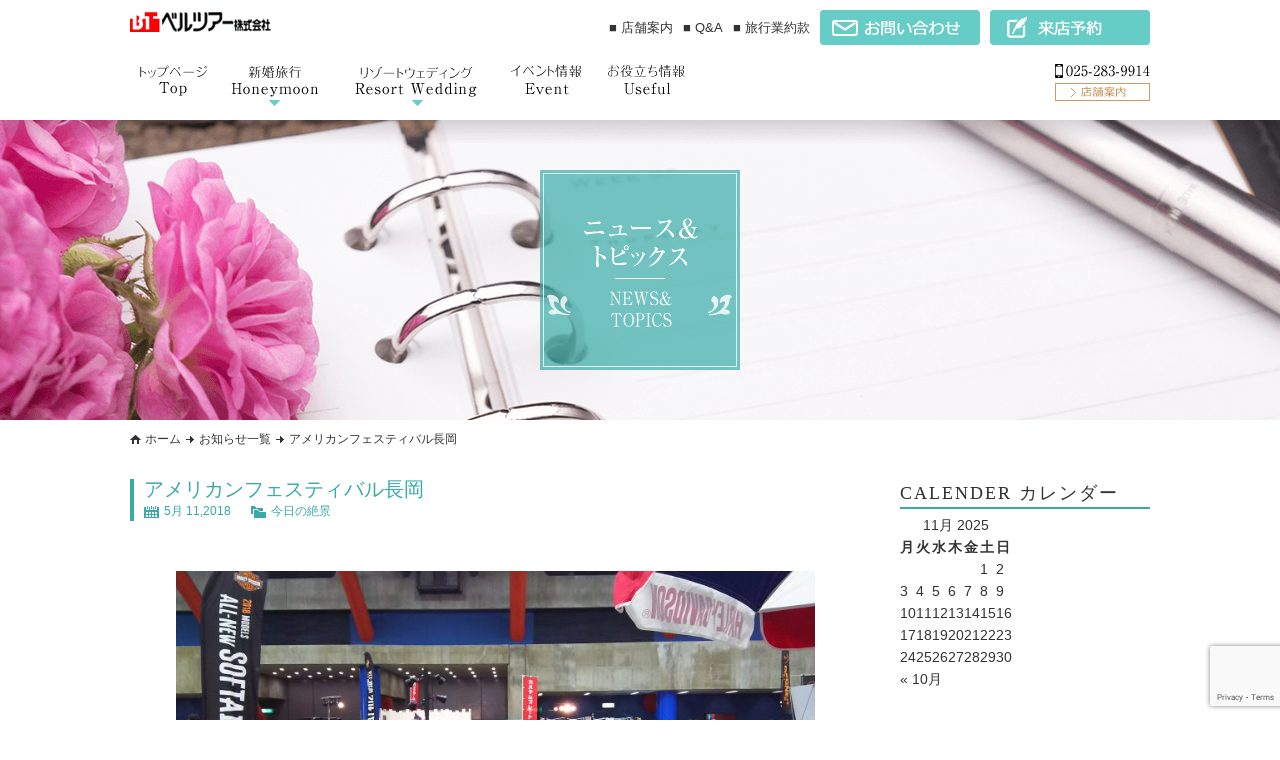

--- FILE ---
content_type: text/html; charset=UTF-8
request_url: https://www.belltour.net/p_zekkei/20180511/
body_size: 61105
content:
<!DOCTYPE html>
<html lang="ja">
<head>
<meta charset="utf-8" />
<meta http-equiv="Content-Type" content="text/html;charset=utf-8">


<title>アメリカンフェスティバル長岡 | ハネムーンのことならベルツアー</title>

<meta name="keywords" content="ベルツアー1,ハネムーン,新潟,ツアー,旅行,アークベル,アークベルメンバーズ,謝恩特別企画,日帰りツアー,新婚旅行" />
<meta name="description" content="旅行のことならベルツアーにお任せください。ベルツアーではお二人が思い描く理想のハネムーンを実現するお手伝いをしています。" />
<meta name="format-detection" content="telephone=no">

<meta name="viewport" content="width=device-width,initial-scale=1.0,minimum-scale=1.0,maximum-scale=1.0,user-scalable=no">



<link rel="shortcut icon" href="https://www.belltour.net/cms/wp-content/themes/belltour/img/favicon.ico">


<meta property="fb:admins" content="" />
<meta property="og:type" content="blog">
<meta property="og:description" content="4月7、8日にハイブ長岡で行われたアメリカンフェスティバルです。">
<meta property="og:title" content="アメリカンフェスティバル長岡">
<meta property="og:url" content="https://www.belltour.net/p_zekkei/20180511/">
<meta property="og:site_name" content="ハネムーンのことならベルツアー">

<meta property="og:image" content="https://www.belltour.net/cms/wp-content/uploads/2018/05/DSC_2877.jpg">

<link href="https://www.belltour.net/cms/wp-content/themes/belltour/style.css?1662600941" media="print, screen and (min-width:641px)" rel="stylesheet"/>
<link href="https://www.belltour.net/cms/wp-content/themes/belltour/style-sp.css?290930542" media="screen and (max-width:640px)" rel="stylesheet"/>

<link rel="alternate" type="application/rss+xml" title="ハネムーンのことならベルツアー" href="https://www.belltour.net/feed/">

<script type="text/javascript" src="https://www.belltour.net/cms/wp-content/themes/belltour/js/selectivizr103.js"></script>
<script type="text/javascript" src="https://www.belltour.net/cms/wp-content/themes/belltour/js/respond.js"></script>
<script type="text/javascript" src="https://www.belltour.net/cms/wp-content/themes/belltour/js/jquery.min.js"></script>
<script type="text/javascript" src="https://www.belltour.net/cms/wp-content/themes/belltour/js/jquery-ui.min.js"></script>
<script type="text/javascript" src="https://www.belltour.net/cms/wp-content/themes/belltour/js/simplyscroll/jquery.simplyscroll.js"></script>
<link rel="stylesheet" type="text/css" href="https://www.belltour.net/cms/wp-content/themes/belltour/js/simplyscroll/jquery.simplyscroll.css">
<script src="https://www.belltour.net/cms/wp-content/themes/belltour/js/jquery.infinitescroll.min.js"></script>
<link  href="http://cdnjs.cloudflare.com/ajax/libs/fotorama/4.6.3/fotorama.css" rel="stylesheet">
<script src="http://cdnjs.cloudflare.com/ajax/libs/fotorama/4.6.3/fotorama.js"></script>



<script type="text/javascript" src="https://www.belltour.net/cms/wp-content/themes/belltour/js/function.js"></script>



<script src="https://www.belltour.net/cms/wp-content/themes/belltour/js/bxslider/jquery.bxslider.js"></script>
<script type="text/javascript">
$(function(){

	// トップページスライダー
	$('ul.slide1').bxSlider({
		mode: 'fade',
		auto: true,
		pager: false,
		controls: false,
		touchEnabled:true,
		speed: 2000,
		pause: 3000,
	});

	// トップページ 海外ツアー
	$('ul.slide4').bxSlider({
		auto: true,
		pager: false,
		controls: true,
		touchEnabled:false,
		slideWidth: 190,
		slideMargin: 20,
		minSlides: 4,
		maxSlides: 4,
		moveSlides: 1,
		speed: 2000,
		pause: 3000,
		autoHover:true
	});
	// トップページ 海外ツアー sp
	$('ul.slide4_1').bxSlider({
		auto: true,
		pager: false,
		controls: true,
		touchEnabled:true,
		slideWidth: 160,
		slideMargin: 10,
		minSlides: 2,
		maxSlides: 2,
		moveSlides: 1,
		speed: 2000,
		pause: 3000
	});

	// トップページツアー案内
	$('ul.slide3').bxSlider({
		auto: false,
		pager: false,
		controls: true,
		touchEnabled:true,
		slideWidth: 240,
		slideMargin: 20,
		minSlides: 4,
		maxSlides: 4,
		moveSlides: 1
	});
	// トップページツアー案内 sp
	$('ul.slide3_1').bxSlider({
		auto: false,
		pager: false,
		controls: true,
		touchEnabled:true,
		//slideWidth: 240,
		slideMargin: 20,
		minSlides: 1,
		maxSlides: 1
	});


	// ツアー案内 詳細
	$('ul.tour-slide').bxSlider({
		auto: true,
		pager: true,
		controls: false,
		touchEnabled:true,
		slideWidth: 730,
		minSlides: 1,
		maxSlides: 1
	});

	// トップページスライダー
//	$('ul.slider-sp').bxSlider({
//		auto: true,
//		speed: 1000,
//		pause: 5000,
//		touchEnabled: true,
//		controls: true,
		//mode: 'fade',
//		pager: true
//	});

});
</script>

<script src="https://www.belltour.net/cms/wp-content/themes/belltour/js/jQueryAutoHeight.js"></script>
<script type="text/javascript">
$(window).load(function(){
	$('.post-thumb').autoHeight({column:'6'});
	$('.c-useful-block3__box1 .txt01').autoHeight({column:'3'});
	$('.c-useful-block3__box1 .txt02').autoHeight({column:'3'});
	$('.c-useful-block3__box1 .autoh01').autoHeight({column:'6'});
	$('.post-wrap.ah01').autoHeight({column:'2'});
//	$('.hover_area h5.post-tit').autoHeight();
})
</script>

<script type="text/javascript">
$(window).load(function(){
	var h = $('.hover_area h5.post-tit span').height();
	console.log(h);

	$('.hover_area h5.post-tit').css({
	  height: h
	});

//	$('.hover_area').css({
//	  top: '-=25px'
//	});
});
</script>

<script type="text/javascript">
var ua = navigator.userAgent.toLowerCase();
var isMobile = /iphone/.test(ua)||/android(.+)?mobile/.test(ua);

if (!isMobile) {
    $('a[href^="tel:"]').on('click', function(e) {
        e.preventDefault();
    });
}
</script>


<script src="https://www.belltour.net/cms/wp-content/themes/belltour/js/jquery.simplyscroll.js"></script>
<script type="text/javascript">
$(function(){

	$('a[href*=#]:not([href=#])').click(function() {
	    if (location.pathname.replace(/^\//,'') == this.pathname.replace(/^\//,'') && location.hostname == this.hostname) {
	      var target = $(this.hash);
	      target = target.length ? target : $('[name=' + this.hash.slice(1) +']');
	      if (target.length) {
	        $('html,body').animate({
	          scrollTop: target.offset().top
	        }, 500);
	        return false;
	      }
	    }
	});

  // jquery simply scroll 水平方向にスクロール
    $("#scrollimg").simplyScroll({
      autoMode : 'loop',
      speed : 1,
      frameRate : 50,
      horizontal : false,
      pauseOnTouch : false,
      pauseOnHover : false
    });

});
</script>


<style>
a img{
-webkit-transition: 0.3s ease-in-out;
   -moz-transition: 0.3s ease-in-out;
     -o-transition: 0.3s ease-in-out;
        transition: 0.3s ease-in-out;
}
a:hover img{
    opacity: 0.70;
    filter: alpha(opacity=70);
	-ms-filter: "alpha(opacity=70)";
}
</style>



<script type="text/javascript">
$(function(){
	$(".faq-accordion .faq-body").hide();
	$(".faq-accordion .faq-head.faq-open +.faq-body").show();
	$(".faq-accordion .faq-head").click(function(e){
		$(this).toggleClass("faq-open");
		$("+.faq-body",this).slideToggle(400);
	});
});
</script>

<script type="text/javascript">
$(function(){
	$('.p-tabbox1').hide();
	$('.p-tabbox1.active').show();
	$('.p-tab1 ul').each(function(){
		$(this).children('li').click(function(){
			$(this).siblings('li').removeClass('active');
			var tab1Class = $(this).attr('class');
			$(this).addClass('active');

			$(this).parent('ul').parent('.p-tab1').siblings('.p-tabbox1').each(function(){
				if($(this).attr('class').indexOf(tab1Class) != -1){
					$(this).fadeIn();
				}else{
					$(this).hide();
				}
			});
		});
	});
});
</script>


<script type="text/javascript" src="https://www.belltour.net/cms/wp-content/themes/belltour/js/fancybox/source/jquery.fancybox.js"></script>
<script type="text/javascript" src="https://www.belltour.net/cms/wp-content/themes/belltour/js/fancybox/source/helpers/jquery.fancybox-buttons.js?v=1.0.5"></script>
<script type="text/javascript" src="https://www.belltour.net/cms/wp-content/themes/belltour/js/fancybox/source/helpers/jquery.fancybox-media.js?v=1.0.6"></script>
<link rel="stylesheet" href="https://www.belltour.net/cms/wp-content/themes/belltour/js/fancybox/source/jquery.fancybox.css?v=2.1.5" type="text/css" media="screen" />
<link rel="stylesheet" href="https://www.belltour.net/cms/wp-content/themes/belltour/js/fancybox/source/helpers/jquery.fancybox-buttons.css?v=1.0.5" type="text/css" media="screen" />
<link rel="stylesheet" href="https://www.belltour.net/cms/wp-content/themes/belltour/js/fancybox/source/helpers/jquery.fancybox-thumbs.css?v=1.0.7" type="text/css" media="screen" />
<script type="text/javascript" src="https://www.belltour.net/cms/wp-content/themes/belltour/js/fancybox/source/helpers/jquery.fancybox-thumbs.js?v=1.0.7"></script>
<script type="text/javascript">
	// fancybox
	$(document).ready(function() {
		$(".popup").fancybox();
	});
</script>

<meta name='robots' content='max-image-preview:large' />
	<style>img:is([sizes="auto" i], [sizes^="auto," i]) { contain-intrinsic-size: 3000px 1500px }</style>
	<script type="text/javascript">
/* <![CDATA[ */
window._wpemojiSettings = {"baseUrl":"https:\/\/s.w.org\/images\/core\/emoji\/16.0.1\/72x72\/","ext":".png","svgUrl":"https:\/\/s.w.org\/images\/core\/emoji\/16.0.1\/svg\/","svgExt":".svg","source":{"concatemoji":"https:\/\/www.belltour.net\/cms\/wp-includes\/js\/wp-emoji-release.min.js?ver=6.8.2"}};
/*! This file is auto-generated */
!function(s,n){var o,i,e;function c(e){try{var t={supportTests:e,timestamp:(new Date).valueOf()};sessionStorage.setItem(o,JSON.stringify(t))}catch(e){}}function p(e,t,n){e.clearRect(0,0,e.canvas.width,e.canvas.height),e.fillText(t,0,0);var t=new Uint32Array(e.getImageData(0,0,e.canvas.width,e.canvas.height).data),a=(e.clearRect(0,0,e.canvas.width,e.canvas.height),e.fillText(n,0,0),new Uint32Array(e.getImageData(0,0,e.canvas.width,e.canvas.height).data));return t.every(function(e,t){return e===a[t]})}function u(e,t){e.clearRect(0,0,e.canvas.width,e.canvas.height),e.fillText(t,0,0);for(var n=e.getImageData(16,16,1,1),a=0;a<n.data.length;a++)if(0!==n.data[a])return!1;return!0}function f(e,t,n,a){switch(t){case"flag":return n(e,"\ud83c\udff3\ufe0f\u200d\u26a7\ufe0f","\ud83c\udff3\ufe0f\u200b\u26a7\ufe0f")?!1:!n(e,"\ud83c\udde8\ud83c\uddf6","\ud83c\udde8\u200b\ud83c\uddf6")&&!n(e,"\ud83c\udff4\udb40\udc67\udb40\udc62\udb40\udc65\udb40\udc6e\udb40\udc67\udb40\udc7f","\ud83c\udff4\u200b\udb40\udc67\u200b\udb40\udc62\u200b\udb40\udc65\u200b\udb40\udc6e\u200b\udb40\udc67\u200b\udb40\udc7f");case"emoji":return!a(e,"\ud83e\udedf")}return!1}function g(e,t,n,a){var r="undefined"!=typeof WorkerGlobalScope&&self instanceof WorkerGlobalScope?new OffscreenCanvas(300,150):s.createElement("canvas"),o=r.getContext("2d",{willReadFrequently:!0}),i=(o.textBaseline="top",o.font="600 32px Arial",{});return e.forEach(function(e){i[e]=t(o,e,n,a)}),i}function t(e){var t=s.createElement("script");t.src=e,t.defer=!0,s.head.appendChild(t)}"undefined"!=typeof Promise&&(o="wpEmojiSettingsSupports",i=["flag","emoji"],n.supports={everything:!0,everythingExceptFlag:!0},e=new Promise(function(e){s.addEventListener("DOMContentLoaded",e,{once:!0})}),new Promise(function(t){var n=function(){try{var e=JSON.parse(sessionStorage.getItem(o));if("object"==typeof e&&"number"==typeof e.timestamp&&(new Date).valueOf()<e.timestamp+604800&&"object"==typeof e.supportTests)return e.supportTests}catch(e){}return null}();if(!n){if("undefined"!=typeof Worker&&"undefined"!=typeof OffscreenCanvas&&"undefined"!=typeof URL&&URL.createObjectURL&&"undefined"!=typeof Blob)try{var e="postMessage("+g.toString()+"("+[JSON.stringify(i),f.toString(),p.toString(),u.toString()].join(",")+"));",a=new Blob([e],{type:"text/javascript"}),r=new Worker(URL.createObjectURL(a),{name:"wpTestEmojiSupports"});return void(r.onmessage=function(e){c(n=e.data),r.terminate(),t(n)})}catch(e){}c(n=g(i,f,p,u))}t(n)}).then(function(e){for(var t in e)n.supports[t]=e[t],n.supports.everything=n.supports.everything&&n.supports[t],"flag"!==t&&(n.supports.everythingExceptFlag=n.supports.everythingExceptFlag&&n.supports[t]);n.supports.everythingExceptFlag=n.supports.everythingExceptFlag&&!n.supports.flag,n.DOMReady=!1,n.readyCallback=function(){n.DOMReady=!0}}).then(function(){return e}).then(function(){var e;n.supports.everything||(n.readyCallback(),(e=n.source||{}).concatemoji?t(e.concatemoji):e.wpemoji&&e.twemoji&&(t(e.twemoji),t(e.wpemoji)))}))}((window,document),window._wpemojiSettings);
/* ]]> */
</script>
<style id='wp-emoji-styles-inline-css' type='text/css'>

	img.wp-smiley, img.emoji {
		display: inline !important;
		border: none !important;
		box-shadow: none !important;
		height: 1em !important;
		width: 1em !important;
		margin: 0 0.07em !important;
		vertical-align: -0.1em !important;
		background: none !important;
		padding: 0 !important;
	}
</style>
<link rel='stylesheet' id='wp-block-library-css' href='https://www.belltour.net/cms/wp-includes/css/dist/block-library/style.min.css?ver=6.8.2' type='text/css' media='all' />
<style id='classic-theme-styles-inline-css' type='text/css'>
/*! This file is auto-generated */
.wp-block-button__link{color:#fff;background-color:#32373c;border-radius:9999px;box-shadow:none;text-decoration:none;padding:calc(.667em + 2px) calc(1.333em + 2px);font-size:1.125em}.wp-block-file__button{background:#32373c;color:#fff;text-decoration:none}
</style>
<style id='global-styles-inline-css' type='text/css'>
:root{--wp--preset--aspect-ratio--square: 1;--wp--preset--aspect-ratio--4-3: 4/3;--wp--preset--aspect-ratio--3-4: 3/4;--wp--preset--aspect-ratio--3-2: 3/2;--wp--preset--aspect-ratio--2-3: 2/3;--wp--preset--aspect-ratio--16-9: 16/9;--wp--preset--aspect-ratio--9-16: 9/16;--wp--preset--color--black: #000000;--wp--preset--color--cyan-bluish-gray: #abb8c3;--wp--preset--color--white: #ffffff;--wp--preset--color--pale-pink: #f78da7;--wp--preset--color--vivid-red: #cf2e2e;--wp--preset--color--luminous-vivid-orange: #ff6900;--wp--preset--color--luminous-vivid-amber: #fcb900;--wp--preset--color--light-green-cyan: #7bdcb5;--wp--preset--color--vivid-green-cyan: #00d084;--wp--preset--color--pale-cyan-blue: #8ed1fc;--wp--preset--color--vivid-cyan-blue: #0693e3;--wp--preset--color--vivid-purple: #9b51e0;--wp--preset--gradient--vivid-cyan-blue-to-vivid-purple: linear-gradient(135deg,rgba(6,147,227,1) 0%,rgb(155,81,224) 100%);--wp--preset--gradient--light-green-cyan-to-vivid-green-cyan: linear-gradient(135deg,rgb(122,220,180) 0%,rgb(0,208,130) 100%);--wp--preset--gradient--luminous-vivid-amber-to-luminous-vivid-orange: linear-gradient(135deg,rgba(252,185,0,1) 0%,rgba(255,105,0,1) 100%);--wp--preset--gradient--luminous-vivid-orange-to-vivid-red: linear-gradient(135deg,rgba(255,105,0,1) 0%,rgb(207,46,46) 100%);--wp--preset--gradient--very-light-gray-to-cyan-bluish-gray: linear-gradient(135deg,rgb(238,238,238) 0%,rgb(169,184,195) 100%);--wp--preset--gradient--cool-to-warm-spectrum: linear-gradient(135deg,rgb(74,234,220) 0%,rgb(151,120,209) 20%,rgb(207,42,186) 40%,rgb(238,44,130) 60%,rgb(251,105,98) 80%,rgb(254,248,76) 100%);--wp--preset--gradient--blush-light-purple: linear-gradient(135deg,rgb(255,206,236) 0%,rgb(152,150,240) 100%);--wp--preset--gradient--blush-bordeaux: linear-gradient(135deg,rgb(254,205,165) 0%,rgb(254,45,45) 50%,rgb(107,0,62) 100%);--wp--preset--gradient--luminous-dusk: linear-gradient(135deg,rgb(255,203,112) 0%,rgb(199,81,192) 50%,rgb(65,88,208) 100%);--wp--preset--gradient--pale-ocean: linear-gradient(135deg,rgb(255,245,203) 0%,rgb(182,227,212) 50%,rgb(51,167,181) 100%);--wp--preset--gradient--electric-grass: linear-gradient(135deg,rgb(202,248,128) 0%,rgb(113,206,126) 100%);--wp--preset--gradient--midnight: linear-gradient(135deg,rgb(2,3,129) 0%,rgb(40,116,252) 100%);--wp--preset--font-size--small: 13px;--wp--preset--font-size--medium: 20px;--wp--preset--font-size--large: 36px;--wp--preset--font-size--x-large: 42px;--wp--preset--spacing--20: 0.44rem;--wp--preset--spacing--30: 0.67rem;--wp--preset--spacing--40: 1rem;--wp--preset--spacing--50: 1.5rem;--wp--preset--spacing--60: 2.25rem;--wp--preset--spacing--70: 3.38rem;--wp--preset--spacing--80: 5.06rem;--wp--preset--shadow--natural: 6px 6px 9px rgba(0, 0, 0, 0.2);--wp--preset--shadow--deep: 12px 12px 50px rgba(0, 0, 0, 0.4);--wp--preset--shadow--sharp: 6px 6px 0px rgba(0, 0, 0, 0.2);--wp--preset--shadow--outlined: 6px 6px 0px -3px rgba(255, 255, 255, 1), 6px 6px rgba(0, 0, 0, 1);--wp--preset--shadow--crisp: 6px 6px 0px rgba(0, 0, 0, 1);}:where(.is-layout-flex){gap: 0.5em;}:where(.is-layout-grid){gap: 0.5em;}body .is-layout-flex{display: flex;}.is-layout-flex{flex-wrap: wrap;align-items: center;}.is-layout-flex > :is(*, div){margin: 0;}body .is-layout-grid{display: grid;}.is-layout-grid > :is(*, div){margin: 0;}:where(.wp-block-columns.is-layout-flex){gap: 2em;}:where(.wp-block-columns.is-layout-grid){gap: 2em;}:where(.wp-block-post-template.is-layout-flex){gap: 1.25em;}:where(.wp-block-post-template.is-layout-grid){gap: 1.25em;}.has-black-color{color: var(--wp--preset--color--black) !important;}.has-cyan-bluish-gray-color{color: var(--wp--preset--color--cyan-bluish-gray) !important;}.has-white-color{color: var(--wp--preset--color--white) !important;}.has-pale-pink-color{color: var(--wp--preset--color--pale-pink) !important;}.has-vivid-red-color{color: var(--wp--preset--color--vivid-red) !important;}.has-luminous-vivid-orange-color{color: var(--wp--preset--color--luminous-vivid-orange) !important;}.has-luminous-vivid-amber-color{color: var(--wp--preset--color--luminous-vivid-amber) !important;}.has-light-green-cyan-color{color: var(--wp--preset--color--light-green-cyan) !important;}.has-vivid-green-cyan-color{color: var(--wp--preset--color--vivid-green-cyan) !important;}.has-pale-cyan-blue-color{color: var(--wp--preset--color--pale-cyan-blue) !important;}.has-vivid-cyan-blue-color{color: var(--wp--preset--color--vivid-cyan-blue) !important;}.has-vivid-purple-color{color: var(--wp--preset--color--vivid-purple) !important;}.has-black-background-color{background-color: var(--wp--preset--color--black) !important;}.has-cyan-bluish-gray-background-color{background-color: var(--wp--preset--color--cyan-bluish-gray) !important;}.has-white-background-color{background-color: var(--wp--preset--color--white) !important;}.has-pale-pink-background-color{background-color: var(--wp--preset--color--pale-pink) !important;}.has-vivid-red-background-color{background-color: var(--wp--preset--color--vivid-red) !important;}.has-luminous-vivid-orange-background-color{background-color: var(--wp--preset--color--luminous-vivid-orange) !important;}.has-luminous-vivid-amber-background-color{background-color: var(--wp--preset--color--luminous-vivid-amber) !important;}.has-light-green-cyan-background-color{background-color: var(--wp--preset--color--light-green-cyan) !important;}.has-vivid-green-cyan-background-color{background-color: var(--wp--preset--color--vivid-green-cyan) !important;}.has-pale-cyan-blue-background-color{background-color: var(--wp--preset--color--pale-cyan-blue) !important;}.has-vivid-cyan-blue-background-color{background-color: var(--wp--preset--color--vivid-cyan-blue) !important;}.has-vivid-purple-background-color{background-color: var(--wp--preset--color--vivid-purple) !important;}.has-black-border-color{border-color: var(--wp--preset--color--black) !important;}.has-cyan-bluish-gray-border-color{border-color: var(--wp--preset--color--cyan-bluish-gray) !important;}.has-white-border-color{border-color: var(--wp--preset--color--white) !important;}.has-pale-pink-border-color{border-color: var(--wp--preset--color--pale-pink) !important;}.has-vivid-red-border-color{border-color: var(--wp--preset--color--vivid-red) !important;}.has-luminous-vivid-orange-border-color{border-color: var(--wp--preset--color--luminous-vivid-orange) !important;}.has-luminous-vivid-amber-border-color{border-color: var(--wp--preset--color--luminous-vivid-amber) !important;}.has-light-green-cyan-border-color{border-color: var(--wp--preset--color--light-green-cyan) !important;}.has-vivid-green-cyan-border-color{border-color: var(--wp--preset--color--vivid-green-cyan) !important;}.has-pale-cyan-blue-border-color{border-color: var(--wp--preset--color--pale-cyan-blue) !important;}.has-vivid-cyan-blue-border-color{border-color: var(--wp--preset--color--vivid-cyan-blue) !important;}.has-vivid-purple-border-color{border-color: var(--wp--preset--color--vivid-purple) !important;}.has-vivid-cyan-blue-to-vivid-purple-gradient-background{background: var(--wp--preset--gradient--vivid-cyan-blue-to-vivid-purple) !important;}.has-light-green-cyan-to-vivid-green-cyan-gradient-background{background: var(--wp--preset--gradient--light-green-cyan-to-vivid-green-cyan) !important;}.has-luminous-vivid-amber-to-luminous-vivid-orange-gradient-background{background: var(--wp--preset--gradient--luminous-vivid-amber-to-luminous-vivid-orange) !important;}.has-luminous-vivid-orange-to-vivid-red-gradient-background{background: var(--wp--preset--gradient--luminous-vivid-orange-to-vivid-red) !important;}.has-very-light-gray-to-cyan-bluish-gray-gradient-background{background: var(--wp--preset--gradient--very-light-gray-to-cyan-bluish-gray) !important;}.has-cool-to-warm-spectrum-gradient-background{background: var(--wp--preset--gradient--cool-to-warm-spectrum) !important;}.has-blush-light-purple-gradient-background{background: var(--wp--preset--gradient--blush-light-purple) !important;}.has-blush-bordeaux-gradient-background{background: var(--wp--preset--gradient--blush-bordeaux) !important;}.has-luminous-dusk-gradient-background{background: var(--wp--preset--gradient--luminous-dusk) !important;}.has-pale-ocean-gradient-background{background: var(--wp--preset--gradient--pale-ocean) !important;}.has-electric-grass-gradient-background{background: var(--wp--preset--gradient--electric-grass) !important;}.has-midnight-gradient-background{background: var(--wp--preset--gradient--midnight) !important;}.has-small-font-size{font-size: var(--wp--preset--font-size--small) !important;}.has-medium-font-size{font-size: var(--wp--preset--font-size--medium) !important;}.has-large-font-size{font-size: var(--wp--preset--font-size--large) !important;}.has-x-large-font-size{font-size: var(--wp--preset--font-size--x-large) !important;}
:where(.wp-block-post-template.is-layout-flex){gap: 1.25em;}:where(.wp-block-post-template.is-layout-grid){gap: 1.25em;}
:where(.wp-block-columns.is-layout-flex){gap: 2em;}:where(.wp-block-columns.is-layout-grid){gap: 2em;}
:root :where(.wp-block-pullquote){font-size: 1.5em;line-height: 1.6;}
</style>
<link rel='stylesheet' id='contact-form-7-css' href='https://www.belltour.net/cms/wp-content/plugins/contact-form-7/includes/css/styles.css?ver=6.1' type='text/css' media='all' />
<link rel='stylesheet' id='contact-form-7-confirm-css' href='https://www.belltour.net/cms/wp-content/plugins/contact-form-7-add-confirm/includes/css/styles.css?ver=5.1' type='text/css' media='all' />
<link rel='stylesheet' id='wp-pagenavi-css' href='https://www.belltour.net/cms/wp-content/plugins/wp-pagenavi/pagenavi-css.css?ver=2.70' type='text/css' media='all' />
<script type="text/javascript" src="https://www.belltour.net/cms/wp-includes/js/jquery/jquery.min.js?ver=3.7.1" id="jquery-core-js"></script>
<script type="text/javascript" src="https://www.belltour.net/cms/wp-includes/js/jquery/jquery-migrate.min.js?ver=3.4.1" id="jquery-migrate-js"></script>
<link rel="https://api.w.org/" href="https://www.belltour.net/wp-json/" /><link rel="alternate" title="JSON" type="application/json" href="https://www.belltour.net/wp-json/wp/v2/posts/6791" /><link rel="canonical" href="https://www.belltour.net/p_zekkei/20180511/" />
<link rel='shortlink' href='https://www.belltour.net/?p=6791' />
<link rel="alternate" title="oEmbed (JSON)" type="application/json+oembed" href="https://www.belltour.net/wp-json/oembed/1.0/embed?url=https%3A%2F%2Fwww.belltour.net%2Fp_zekkei%2F20180511%2F" />
<link rel="alternate" title="oEmbed (XML)" type="text/xml+oembed" href="https://www.belltour.net/wp-json/oembed/1.0/embed?url=https%3A%2F%2Fwww.belltour.net%2Fp_zekkei%2F20180511%2F&#038;format=xml" />

<!-- Google Tag Manager -->
<script>(function(w,d,s,l,i){w[l]=w[l]||[];w[l].push({'gtm.start':
new Date().getTime(),event:'gtm.js'});var f=d.getElementsByTagName(s)[0],
j=d.createElement(s),dl=l!='dataLayer'?'&l='+l:'';j.async=true;j.src=
'https://www.googletagmanager.com/gtm.js?id='+i+dl;f.parentNode.insertBefore(j,f);
})(window,document,'script','dataLayer','GTM-NWK2RVLV');</script>
<!-- End Google Tag Manager -->

</head>


<body id="pagetop" class="single single-post single-20180511">

<!-- Google Tag Manager (noscript) -->
<noscript><iframe src="https://www.googletagmanager.com/ns.html?id=GTM-NWK2RVLV"
height="0" width="0" style="display:none;visibility:hidden"></iframe></noscript>
<!-- End Google Tag Manager (noscript) -->

<script type="text/javascript">
</script>


<script type="text/javascript">
$(function(){
// 固定ヘッダー
  $(window).on('scroll', function() {
    if ($(this).scrollTop() > 0) {
      $('.l-header').addClass('is-fixed');
    } else {
      $('.l-header').removeClass('is-fixed');
    }
  });


  $(function () {
      var headerHeight = 120; //ヘッダーの高さ
      $('a[href^=#]').click(function(){
          var href= $(this).attr("href");
          var target = $(href == "#" || href == "" ? 'html' : href);
          var position = target.offset().top-headerHeight;
          $("html, body").animate({scrollTop:position}, 0, "easeOutQuart");
          return false;
      });
  });


});
</script>

<script type="text/javascript">
$(function(){
	$("#sp-menu").hide();
	$(".openSlide").click(function() {
		$('#sp-menu').slideToggle(400);
	});
	$(".menu_btn").click(function(e){
		$(this).toggleClass("is-open");
		$("+ul",this).slideToggle();
	});
});
</script>



<script type="text/javascript">
$(function(){
	$("#sp-menu02").hide();
	$(".openSlide02").click(function() {
		$('#sp-menu02').slideToggle(400);
	});
	$(".menu_btn").click(function(e){
		$(this).toggleClass("is-open");
		$("+ul",this).slideToggle();
	});
});
</script>




<div class="l-header-wrap">
<div class="l-header pc-only">

	<div class="c-header-block1">

		<div class="c-header-block1--logo">
			<h1><a href="https://www.belltour.net"><img src="https://www.belltour.net/cms/wp-content/themes/belltour/img/header/logo.png" alt=""></a></h1>
		</div><!-- /.c-header-block1 logo -->

		<div class="c-header-block1__box1">
			<ul class="list01">
								<li><a href="https://www.belltour.net/shop/?tab=head">■ 店舗案内</a></li>
				<li><a href="https://www.belltour.net/faq">■ Q&A</a></li>
				<li><a href="https://www.belltour.net/cms/wp-content/themes/belltour/file/belltour_yakkan2025.pdf" target="_blank">■ 旅行業約款</a></li>
			</ul>
			<ul class="list02">
				<li><a href="https://www.belltour.net/contact"><img src="https://www.belltour.net/cms/wp-content/themes/belltour/img/header/btn01.png" alt=""></a></li>
				<li><a href="https://www.belltour.net/reserve"><img src="https://www.belltour.net/cms/wp-content/themes/belltour/img/header/btn02.png" alt=""></a></li>
			</ul>
		</div><!-- /.c-header-block1_box1 -->
	</div><!-- /.c-header-block1 -->

	<div class="c-header-block2">
		<div class="c-header-block2__navi">
			<ul class="navi01 is-accordion">
				<li class="li01"><a href="https://www.belltour.net"></a></li>
				<li class="is-head bg02 li03"><a href="https://www.belltour.net/schedule"></a>
					<ul class="is-body">
						<li><a href="https://www.belltour.net/schedule">スケジュール</a></li>
						<li><a href="https://www.belltour.net/ranking">ランキング</a></li>
					</ul>
				</li>
				<li class="is-head bg03 li04"><a href="https://www.belltour.net/schedule"></a>
					<ul class="is-body">
						<li><a href="https://www.belltour.net/schedule">スケジュール</a></li>
						<li><a href="https://www.belltour.net/party">衣裳･帰国後パーティー</a></li>
					</ul>
				</li>
				                <li class="li06"><a href="https://www.belltour.net/category/p_event/"></a></li>
                <li class="bg01 li02"><a href="https://www.belltour.net/useful"></a></li>
			</ul>
		</div><!-- /.c-header-block2__navi -->
		

		<div class="c-header-block2__list">
			<ul class="list02">
				<li><a href="https://www.belltour.net/shop/?tab=head"><img src="https://www.belltour.net/cms/wp-content/themes/belltour/img/header/list01-2.png" alt=""></a></li>
			</ul>
		</div><!-- /.c-header-block2__list -->

		
	</div><!-- /.c-header-block2 -->

</div><!-- /.l-header -->
</div><!-- /.l-header-wrap -->


<div class="l-header-wrap sp-only">
<div class="l-header">

<div class="c-head">
	<div class="c-header-block1">
		<div class="c-header-block1__wrap">
			<div class="c-header-block1__box1">
				<h1><a href="https://www.belltour.net"><img src="https://www.belltour.net/cms/wp-content/themes/belltour/img/sp/logo.png" alt="ベルツアー"></a></h1>
			</div><!-- /.c-header-block1__box1 -->
            
                        
			<div class="contact_btn"><a href="https://www.belltour.net/contact"></a>
			</div><!-- /.menu_btn -->
			<div class="menu_btn"><a href="javascript:void(0);" class="openSlide"></a>
			</div><!-- /.menu_btn -->
		</div><!-- /.c-header-block1__wrap -->
	</div><!-- /.c-header-block1 -->

	<div id="sp-menu" style="display: none;">
		<div class="c-sp-menu">
        	<div class="c-sp-menu__box1">
				<div class="a-wrap"><a href="https://www.belltour.net">トップページ</a></div>
			</div><!-- /.c-sp-menu__box1 -->
        	<div class="c-sp-menu__box1 faq-accordion">
				<div class="faq-head">新婚旅行</div>
					<div class="faq-body">
						<ul>
							<li><a href="https://www.belltour.net/schedule#a1">スケジュール</a></li>
							<li><a href="https://www.belltour.net/ranking">ランキング</a></li>
						</ul>
					</div>
			</div><!-- /.c-sp-menu__box1 -->
			<div class="c-sp-menu__box1 faq-accordion">
				<div class="faq-head">リゾートウエディング</div>
					<div class="faq-body">
						<ul>
							<li><a href="https://www.belltour.net/schedule#a2">スケジュール</a></li>
							<li><a href="https://www.belltour.net/party">衣裳･帰国後パーティー</a></li>
						</ul>
					</div><!-- /.faq-body -->
			</div><!-- /.c-sp-menu__box1 -->
			<div class="c-sp-menu__box1">
            	                <div class="a-wrap"><a href="https://www.belltour.net/category/p_event/">イベント情報</a></div>
				<div class="a-wrap"><a href="https://www.belltour.net/useful">お役立ち情報</a></div>
				<div class="a-wrap"><a href="https://www.belltour.net/shop/?tab=head">店舗案内</a></div>
                <div class="a-wrap"><a href="https://www.belltour.net/news">ニュース＆トピックス</a></div>
			</div><!-- /.c-sp-menu__box1 -->
			<div class="c-sp-menu__box2">
				<ul>
					<li><a href="https://www.belltour.net/faq">Q&A</a></li>
					<li><a href="https://www.belltour.net/cms/wp-content/themes/belltour/file/belltour_yakkan2025.pdf" target="_blank">旅行業約款</a></li>
					<li><a href="https://www.belltour.net/privacy">プライバシーポリシー</a></li>
				</ul>
			</div><!-- /.c-sp-menu__box2 -->
		</div><!-- /.c-sp-menu -->
	</div><!-- /#sp-menu -->

</div><!-- /.c-head -->

</div><!-- /.l-header -->
</div><!-- /.l-header-wrap -->


<div class="l-container single single-post single-20180511">









<div class="c-title1 blog">
		<h2><img src="https://www.belltour.net/cms/wp-content/themes/belltour/img/blog/img01.png" alt=""></h2>
	</div><!-- /.c-title1 -->

	<div class="bread-list pc-only">
		<ul>
			<li class="home"><a href="https://www.belltour.net">ホーム</a></li>
			<li><a href="https://www.belltour.net/news">お知らせ一覧</a></li>
			<li>アメリカンフェスティバル長岡</li>
		</ul>
	</div><!-- /.bread-list -->

<div class="c-single-wrap">

	<div class="c-single-block1">
		<div class="c-single-block1--title">
			<h3>アメリカンフェスティバル長岡</h3>
			<p><span class="date">5月 11,2018</span><span class="category"><a href="https://www.belltour.net/category/p_zekkei/" rel="category tag">今日の絶景</a></span></p>
		</div><!-- /.c-single-block1 title -->

		<div class="c-single-block1--body" style="padding-top: 20px;">
        	<p class="thumb"><a href="https://www.belltour.net/cms/wp-content/uploads/2018/05/DSC_2877.jpg" ><img width="639" height="359" src="https://www.belltour.net/cms/wp-content/uploads/2018/05/DSC_2877.jpg" class="attachment-639x509 size-639x509 wp-post-image" alt="" decoding="async" loading="lazy" srcset="https://www.belltour.net/cms/wp-content/uploads/2018/05/DSC_2877.jpg 3264w, https://www.belltour.net/cms/wp-content/uploads/2018/05/DSC_2877-300x169.jpg 300w, https://www.belltour.net/cms/wp-content/uploads/2018/05/DSC_2877-768x432.jpg 768w, https://www.belltour.net/cms/wp-content/uploads/2018/05/DSC_2877-1024x576.jpg 1024w" sizes="auto, (max-width: 639px) 100vw, 639px" /></a></p>
			<p><p>4月7、8日にハイブ長岡で行われたアメリカンフェスティバルです。</p>
</p>
		</div><!-- /.c-single-block1 body -->


		<div class="c-singlepost-navi">
			<p class="navileft">
			    					<a href="https://www.belltour.net/p_zekkei/20180510/" title="ダチョウファーム"><i class="fa fa-chevron-circle-left"></i> <  前へ</a>
							</p>
			<p class="nowtitle"><a href="https://www.belltour.net/news">記事一覧へ</a></p>
			<p class="naviright">
			    					<a href="https://www.belltour.net/p_zekkei/20180512/" title="３丁目の夕日"> <i class="fa fa-chevron-circle-right"></i>次へ  > </a>
							</p>
		</div><!-- /.c-singlepost-navi -->


		<div class="kanren">
			<h3>関連記事</h3>
							  				  				    <div class="related-entry">
				    	<div class="related-entry-thumb">
				      		<a href="https://www.belltour.net/p_zekkei/sea/" title="海は広いな・・・">
				        		<img width="94" height="68" src="https://www.belltour.net/cms/wp-content/uploads/2023/10/OhW05yxGKUpO21TxS4NBS_znXwxeoYq7InPcRpq8jqVxh8VzQOY-IVl3mkkbjXYcUjoHeS9fMX_CjtsveJ489xLWNEGlPrqam8UskowzbRNAZfq8aLmcjvzaimZ33ZXKz-l8wzGQwHLkU5ioxg2GJw-238x170.jpg" class="attachment-94x68 size-94x68 wp-post-image" alt="" decoding="async" loading="lazy" />				        	</a>
				      	</div><!-- /.related-entry-thumb -->

				      	<div class="kanren-tit">
							<h4><a href="https://www.belltour.net/p_zekkei/sea/">海は広いな・・・</a></h4>
							<p><span class="date">October 16,2023</span><span class="category"><a href="https://www.belltour.net/category/p_zekkei/" rel="category tag">今日の絶景</a></span></p>
						</div><!-- /.kanren-tit -->
				    </div><!-- /.related-entry -->

				  				    <div class="related-entry">
				    	<div class="related-entry-thumb">
				      		<a href="https://www.belltour.net/p_zekkei/20200927/" title="浜離宮恩賜庭園②">
				        		<img width="94" height="68" src="https://www.belltour.net/cms/wp-content/uploads/2020/09/DSC_3595-238x170.jpg" class="attachment-94x68 size-94x68 wp-post-image" alt="" decoding="async" loading="lazy" />				        	</a>
				      	</div><!-- /.related-entry-thumb -->

				      	<div class="kanren-tit">
							<h4><a href="https://www.belltour.net/p_zekkei/20200927/">浜離宮恩賜庭園②</a></h4>
							<p><span class="date">September 27,2020</span><span class="category"><a href="https://www.belltour.net/category/p_zekkei/" rel="category tag">今日の絶景</a></span></p>
						</div><!-- /.kanren-tit -->
				    </div><!-- /.related-entry -->

				  				    <div class="related-entry">
				    	<div class="related-entry-thumb">
				      		<a href="https://www.belltour.net/p_zekkei/20181228/" title="世界一の…！">
				        		<img width="94" height="68" src="https://www.belltour.net/cms/wp-content/uploads/2018/12/IMG_20161210_104829-238x170.jpg" class="attachment-94x68 size-94x68 wp-post-image" alt="" decoding="async" loading="lazy" srcset="https://www.belltour.net/cms/wp-content/uploads/2018/12/IMG_20161210_104829-238x170.jpg 238w, https://www.belltour.net/cms/wp-content/uploads/2018/12/IMG_20161210_104829-496x352.jpg 496w" sizes="auto, (max-width: 94px) 100vw, 94px" />				        	</a>
				      	</div><!-- /.related-entry-thumb -->

				      	<div class="kanren-tit">
							<h4><a href="https://www.belltour.net/p_zekkei/20181228/">世界一の…！</a></h4>
							<p><span class="date">December 28,2018</span><span class="category"><a href="https://www.belltour.net/category/p_zekkei/" rel="category tag">今日の絶景</a></span></p>
						</div><!-- /.kanren-tit -->
				    </div><!-- /.related-entry -->

				  
				  		</div><!-- /.kanren -->

	</div><!-- /.c-single-block1 -->

	<div class="l-side2">
		<div class="c-side2-block1">
				    <div>
			<div class="common-wrap"><h4>CALENDER カレンダー</h4><div class="calendar_wrap"><table class="wp-calendar wp-calendar-table">
		<caption>11月 2025</caption>
		<thead>
		<tr>
		<th scope="col" title="月曜日">月</th>
		<th scope="col" title="火曜日">火</th>
		<th scope="col" title="水曜日">水</th>
		<th scope="col" title="木曜日">木</th>
		<th scope="col" title="金曜日">金</th>
		<th scope="col" title="土曜日">土</th>
		<th scope="col" title="日曜日">日</th>
		</tr>
		</thead>
		<tbody>
		<tr>
		<td colspan="5" class="pad">&nbsp;</td><td>1</td><td>2</td>
	</tr>
	<tr>
		<td>3</td><td>4</td><td>5</td><td>6</td><td>7</td><td>8</td><td>9</td>
	</tr>
	<tr>
		<td>10</td><td>11</td><td>12</td><td>13</td><td>14</td><td>15</td><td>16</td>
	</tr>
	<tr>
		<td class="today">17</td><td>18</td><td>19</td><td>20</td><td>21</td><td>22</td><td>23</td>
	</tr>
	<tr>
		<td>24</td><td>25</td><td>26</td><td>27</td><td>28</td><td>29</td><td>30</td>
	</tr>
	</tbody>
	</table><nav aria-label="Previous and next months" class="wp-calendar-nav">
		<span class="wp-calendar-nav-prev"><a href="https://www.belltour.net/2025/10/">&laquo; 10月</a></span>
		<span class="pad">&nbsp;</span>
		<span class="wp-calendar-nav-next">&nbsp;</span>
		</nav></div></div>			<div class="common-wrap"><h4>NEWARRIVED 新着記事</h4>			<ul>
													<li>
										<a href="https://www.belltour.net/p_zekkei/%e6%a2%a8%e7%8b%a9%e3%82%8a/">梨狩り</a>
											<span class="post-date">2025年10月1日</span>
														</li>
													<li>
										<a href="https://www.belltour.net/p_zekkei/%e5%a4%a7%e9%98%aa%e9%a7%85/">大阪駅</a>
											<span class="post-date">2025年9月30日</span>
														</li>
													<li>
										<a href="https://www.belltour.net/p_zekkei/02250929/">肉の日</a>
											<span class="post-date">2025年9月29日</span>
														</li>
													<li>
										<a href="https://www.belltour.net/p_zekkei/20250928/">イチジク</a>
											<span class="post-date">2025年9月28日</span>
														</li>
													<li>
										<a href="https://www.belltour.net/p_zekkei/20250927/">ヒグマの足</a>
											<span class="post-date">2025年9月27日</span>
														</li>
							</ul>
			</div><div class="common-wrap"><h4>CATEGORY カテゴリー</h4>			<ul>
				<li class="cat-item cat-item-1"><a href="https://www.belltour.net/category/p_news/">お知らせ</a> (2)
</li>
	<li class="cat-item cat-item-2"><a href="https://www.belltour.net/category/p_event/">イベント情報</a> (1)
</li>
	<li class="cat-item cat-item-3"><a href="https://www.belltour.net/category/p_blog/">スタッフブログ</a> (412)
</li>
	<li class="cat-item cat-item-5"><a href="https://www.belltour.net/category/p_zekkei/">今日の絶景</a> (2,804)
</li>
	<li class="cat-item cat-item-6"><a href="https://www.belltour.net/category/p_report/">添乗員レポート</a> (85)
</li>
			</ul>
			</div><div class="common-wrap"><h4>ARCHIVE アーカイブ</h4>			<ul>
				<li><a href='https://www.belltour.net/2025/10/'>2025年10月</a>&nbsp;(1)</li>
	<li><a href='https://www.belltour.net/2025/09/'>2025年9月</a>&nbsp;(28)</li>
	<li><a href='https://www.belltour.net/2025/08/'>2025年8月</a>&nbsp;(32)</li>
	<li><a href='https://www.belltour.net/2025/07/'>2025年7月</a>&nbsp;(29)</li>
	<li><a href='https://www.belltour.net/2025/06/'>2025年6月</a>&nbsp;(30)</li>
	<li><a href='https://www.belltour.net/2025/05/'>2025年5月</a>&nbsp;(26)</li>
	<li><a href='https://www.belltour.net/2025/04/'>2025年4月</a>&nbsp;(29)</li>
	<li><a href='https://www.belltour.net/2025/03/'>2025年3月</a>&nbsp;(31)</li>
	<li><a href='https://www.belltour.net/2025/02/'>2025年2月</a>&nbsp;(28)</li>
	<li><a href='https://www.belltour.net/2025/01/'>2025年1月</a>&nbsp;(31)</li>
	<li><a href='https://www.belltour.net/2024/12/'>2024年12月</a>&nbsp;(30)</li>
	<li><a href='https://www.belltour.net/2024/11/'>2024年11月</a>&nbsp;(30)</li>
	<li><a href='https://www.belltour.net/2024/10/'>2024年10月</a>&nbsp;(31)</li>
	<li><a href='https://www.belltour.net/2024/09/'>2024年9月</a>&nbsp;(28)</li>
	<li><a href='https://www.belltour.net/2024/08/'>2024年8月</a>&nbsp;(30)</li>
	<li><a href='https://www.belltour.net/2024/07/'>2024年7月</a>&nbsp;(23)</li>
	<li><a href='https://www.belltour.net/2024/06/'>2024年6月</a>&nbsp;(28)</li>
	<li><a href='https://www.belltour.net/2024/05/'>2024年5月</a>&nbsp;(27)</li>
	<li><a href='https://www.belltour.net/2024/04/'>2024年4月</a>&nbsp;(30)</li>
	<li><a href='https://www.belltour.net/2024/03/'>2024年3月</a>&nbsp;(29)</li>
	<li><a href='https://www.belltour.net/2024/02/'>2024年2月</a>&nbsp;(27)</li>
	<li><a href='https://www.belltour.net/2024/01/'>2024年1月</a>&nbsp;(30)</li>
	<li><a href='https://www.belltour.net/2023/12/'>2023年12月</a>&nbsp;(31)</li>
	<li><a href='https://www.belltour.net/2023/11/'>2023年11月</a>&nbsp;(27)</li>
	<li><a href='https://www.belltour.net/2023/10/'>2023年10月</a>&nbsp;(19)</li>
	<li><a href='https://www.belltour.net/2023/09/'>2023年9月</a>&nbsp;(27)</li>
	<li><a href='https://www.belltour.net/2023/08/'>2023年8月</a>&nbsp;(31)</li>
	<li><a href='https://www.belltour.net/2023/07/'>2023年7月</a>&nbsp;(31)</li>
	<li><a href='https://www.belltour.net/2023/06/'>2023年6月</a>&nbsp;(21)</li>
	<li><a href='https://www.belltour.net/2023/05/'>2023年5月</a>&nbsp;(26)</li>
	<li><a href='https://www.belltour.net/2023/04/'>2023年4月</a>&nbsp;(19)</li>
	<li><a href='https://www.belltour.net/2023/03/'>2023年3月</a>&nbsp;(17)</li>
	<li><a href='https://www.belltour.net/2023/02/'>2023年2月</a>&nbsp;(25)</li>
	<li><a href='https://www.belltour.net/2023/01/'>2023年1月</a>&nbsp;(26)</li>
	<li><a href='https://www.belltour.net/2022/12/'>2022年12月</a>&nbsp;(31)</li>
	<li><a href='https://www.belltour.net/2022/11/'>2022年11月</a>&nbsp;(30)</li>
	<li><a href='https://www.belltour.net/2022/10/'>2022年10月</a>&nbsp;(29)</li>
	<li><a href='https://www.belltour.net/2022/09/'>2022年9月</a>&nbsp;(30)</li>
	<li><a href='https://www.belltour.net/2022/08/'>2022年8月</a>&nbsp;(28)</li>
	<li><a href='https://www.belltour.net/2022/07/'>2022年7月</a>&nbsp;(28)</li>
	<li><a href='https://www.belltour.net/2022/06/'>2022年6月</a>&nbsp;(30)</li>
	<li><a href='https://www.belltour.net/2022/05/'>2022年5月</a>&nbsp;(26)</li>
	<li><a href='https://www.belltour.net/2022/04/'>2022年4月</a>&nbsp;(26)</li>
	<li><a href='https://www.belltour.net/2022/03/'>2022年3月</a>&nbsp;(32)</li>
	<li><a href='https://www.belltour.net/2022/02/'>2022年2月</a>&nbsp;(21)</li>
	<li><a href='https://www.belltour.net/2022/01/'>2022年1月</a>&nbsp;(31)</li>
	<li><a href='https://www.belltour.net/2021/12/'>2021年12月</a>&nbsp;(26)</li>
	<li><a href='https://www.belltour.net/2021/11/'>2021年11月</a>&nbsp;(29)</li>
	<li><a href='https://www.belltour.net/2021/10/'>2021年10月</a>&nbsp;(31)</li>
	<li><a href='https://www.belltour.net/2021/09/'>2021年9月</a>&nbsp;(30)</li>
	<li><a href='https://www.belltour.net/2021/08/'>2021年8月</a>&nbsp;(30)</li>
	<li><a href='https://www.belltour.net/2021/07/'>2021年7月</a>&nbsp;(29)</li>
	<li><a href='https://www.belltour.net/2021/06/'>2021年6月</a>&nbsp;(24)</li>
	<li><a href='https://www.belltour.net/2021/05/'>2021年5月</a>&nbsp;(36)</li>
	<li><a href='https://www.belltour.net/2021/04/'>2021年4月</a>&nbsp;(33)</li>
	<li><a href='https://www.belltour.net/2021/03/'>2021年3月</a>&nbsp;(33)</li>
	<li><a href='https://www.belltour.net/2021/02/'>2021年2月</a>&nbsp;(29)</li>
	<li><a href='https://www.belltour.net/2021/01/'>2021年1月</a>&nbsp;(34)</li>
	<li><a href='https://www.belltour.net/2020/12/'>2020年12月</a>&nbsp;(35)</li>
	<li><a href='https://www.belltour.net/2020/11/'>2020年11月</a>&nbsp;(34)</li>
	<li><a href='https://www.belltour.net/2020/10/'>2020年10月</a>&nbsp;(36)</li>
	<li><a href='https://www.belltour.net/2020/09/'>2020年9月</a>&nbsp;(33)</li>
	<li><a href='https://www.belltour.net/2020/08/'>2020年8月</a>&nbsp;(36)</li>
	<li><a href='https://www.belltour.net/2020/07/'>2020年7月</a>&nbsp;(35)</li>
	<li><a href='https://www.belltour.net/2020/06/'>2020年6月</a>&nbsp;(38)</li>
	<li><a href='https://www.belltour.net/2020/05/'>2020年5月</a>&nbsp;(40)</li>
	<li><a href='https://www.belltour.net/2020/04/'>2020年4月</a>&nbsp;(38)</li>
	<li><a href='https://www.belltour.net/2020/03/'>2020年3月</a>&nbsp;(39)</li>
	<li><a href='https://www.belltour.net/2020/02/'>2020年2月</a>&nbsp;(38)</li>
	<li><a href='https://www.belltour.net/2020/01/'>2020年1月</a>&nbsp;(34)</li>
	<li><a href='https://www.belltour.net/2019/12/'>2019年12月</a>&nbsp;(39)</li>
	<li><a href='https://www.belltour.net/2019/11/'>2019年11月</a>&nbsp;(44)</li>
	<li><a href='https://www.belltour.net/2019/10/'>2019年10月</a>&nbsp;(40)</li>
	<li><a href='https://www.belltour.net/2019/09/'>2019年9月</a>&nbsp;(40)</li>
	<li><a href='https://www.belltour.net/2019/08/'>2019年8月</a>&nbsp;(41)</li>
	<li><a href='https://www.belltour.net/2019/07/'>2019年7月</a>&nbsp;(41)</li>
	<li><a href='https://www.belltour.net/2019/06/'>2019年6月</a>&nbsp;(40)</li>
	<li><a href='https://www.belltour.net/2019/05/'>2019年5月</a>&nbsp;(42)</li>
	<li><a href='https://www.belltour.net/2019/04/'>2019年4月</a>&nbsp;(42)</li>
	<li><a href='https://www.belltour.net/2019/03/'>2019年3月</a>&nbsp;(39)</li>
	<li><a href='https://www.belltour.net/2019/02/'>2019年2月</a>&nbsp;(35)</li>
	<li><a href='https://www.belltour.net/2019/01/'>2019年1月</a>&nbsp;(39)</li>
	<li><a href='https://www.belltour.net/2018/12/'>2018年12月</a>&nbsp;(41)</li>
	<li><a href='https://www.belltour.net/2018/11/'>2018年11月</a>&nbsp;(39)</li>
	<li><a href='https://www.belltour.net/2018/10/'>2018年10月</a>&nbsp;(42)</li>
	<li><a href='https://www.belltour.net/2018/09/'>2018年9月</a>&nbsp;(39)</li>
	<li><a href='https://www.belltour.net/2018/08/'>2018年8月</a>&nbsp;(41)</li>
	<li><a href='https://www.belltour.net/2018/07/'>2018年7月</a>&nbsp;(40)</li>
	<li><a href='https://www.belltour.net/2018/06/'>2018年6月</a>&nbsp;(39)</li>
	<li><a href='https://www.belltour.net/2018/05/'>2018年5月</a>&nbsp;(38)</li>
	<li><a href='https://www.belltour.net/2018/04/'>2018年4月</a>&nbsp;(37)</li>
	<li><a href='https://www.belltour.net/2018/03/'>2018年3月</a>&nbsp;(39)</li>
	<li><a href='https://www.belltour.net/2018/02/'>2018年2月</a>&nbsp;(36)</li>
	<li><a href='https://www.belltour.net/2018/01/'>2018年1月</a>&nbsp;(41)</li>
	<li><a href='https://www.belltour.net/2017/12/'>2017年12月</a>&nbsp;(40)</li>
	<li><a href='https://www.belltour.net/2017/11/'>2017年11月</a>&nbsp;(41)</li>
	<li><a href='https://www.belltour.net/2017/10/'>2017年10月</a>&nbsp;(38)</li>
	<li><a href='https://www.belltour.net/2017/09/'>2017年9月</a>&nbsp;(40)</li>
	<li><a href='https://www.belltour.net/2017/08/'>2017年8月</a>&nbsp;(26)</li>
	<li><a href='https://www.belltour.net/2017/07/'>2017年7月</a>&nbsp;(9)</li>
	<li><a href='https://www.belltour.net/2017/06/'>2017年6月</a>&nbsp;(8)</li>
	<li><a href='https://www.belltour.net/2017/05/'>2017年5月</a>&nbsp;(10)</li>
	<li><a href='https://www.belltour.net/2017/04/'>2017年4月</a>&nbsp;(13)</li>
	<li><a href='https://www.belltour.net/2017/03/'>2017年3月</a>&nbsp;(8)</li>
	<li><a href='https://www.belltour.net/2017/02/'>2017年2月</a>&nbsp;(7)</li>
	<li><a href='https://www.belltour.net/2017/01/'>2017年1月</a>&nbsp;(8)</li>
	<li><a href='https://www.belltour.net/2016/12/'>2016年12月</a>&nbsp;(10)</li>
	<li><a href='https://www.belltour.net/2016/11/'>2016年11月</a>&nbsp;(4)</li>
	<li><a href='https://www.belltour.net/2016/10/'>2016年10月</a>&nbsp;(2)</li>
	<li><a href='https://www.belltour.net/2016/09/'>2016年9月</a>&nbsp;(2)</li>
	<li><a href='https://www.belltour.net/2016/08/'>2016年8月</a>&nbsp;(1)</li>
	<li><a href='https://www.belltour.net/2016/06/'>2016年6月</a>&nbsp;(1)</li>
	<li><a href='https://www.belltour.net/2016/05/'>2016年5月</a>&nbsp;(2)</li>
	<li><a href='https://www.belltour.net/2016/04/'>2016年4月</a>&nbsp;(2)</li>
	<li><a href='https://www.belltour.net/2015/11/'>2015年11月</a>&nbsp;(2)</li>
	<li><a href='https://www.belltour.net/2015/09/'>2015年9月</a>&nbsp;(2)</li>
	<li><a href='https://www.belltour.net/2015/08/'>2015年8月</a>&nbsp;(2)</li>
	<li><a href='https://www.belltour.net/2015/07/'>2015年7月</a>&nbsp;(2)</li>
	<li><a href='https://www.belltour.net/2015/06/'>2015年6月</a>&nbsp;(1)</li>
	<li><a href='https://www.belltour.net/2015/05/'>2015年5月</a>&nbsp;(1)</li>
	<li><a href='https://www.belltour.net/2015/04/'>2015年4月</a>&nbsp;(3)</li>
	<li><a href='https://www.belltour.net/2015/03/'>2015年3月</a>&nbsp;(3)</li>
	<li><a href='https://www.belltour.net/2014/12/'>2014年12月</a>&nbsp;(1)</li>
	<li><a href='https://www.belltour.net/2014/11/'>2014年11月</a>&nbsp;(3)</li>
	<li><a href='https://www.belltour.net/2014/10/'>2014年10月</a>&nbsp;(2)</li>
	<li><a href='https://www.belltour.net/2014/09/'>2014年9月</a>&nbsp;(1)</li>
	<li><a href='https://www.belltour.net/2014/07/'>2014年7月</a>&nbsp;(1)</li>
	<li><a href='https://www.belltour.net/2014/06/'>2014年6月</a>&nbsp;(2)</li>
	<li><a href='https://www.belltour.net/2014/05/'>2014年5月</a>&nbsp;(1)</li>
	<li><a href='https://www.belltour.net/2014/04/'>2014年4月</a>&nbsp;(1)</li>
		</ul>
			</div>	    </div><!-- #primary-sidebar -->
			
		</div><!-- /.c-side2-block1 -->

	</div><!-- /.l-side2 -->

</div><!-- /.c-single-wrap -->





</div><!-- /.l-container -->

<div class="l-footer">

	<div class="c-footer-block1">
		<div class="c-footer-block1--wrap">
			<div class="c-footer-block1__box1">
				<h4>お問い合わせ<span>CONTACT</span></h4>
				<p>初めての方もお気軽にどうぞ</p>
				<div class="p-btn01">
					<a href="https://www.belltour.net/contact"><span>お問い合わせはこちらから</span></a>
				</div><!-- /.p-btn01 -->
			</div><!-- /.c-footer-block1__box1 -->
			<div class="c-footer-block1__box2">
			</div><!-- /.c-footer-block1__box2 -->
		</div><!-- /.c-footer-block1 wrap -->
	</div><!-- /.c-footer-block1 -->

	
	<div class="c-footer-block3">
		<ul>
			<li><a href="http://www.arkbell.net/" target="_blank"><img src="https://www.belltour.net/cms/wp-content/themes/belltour/img/footer/footer_bnr01.jpg" alt="Arkbell"></a></li>
						            			                        <li><a href="https://rurubu.travel/aff/registfrom.asp?RegistFrom=ga151312belltour&RedirectURL=https://rurubu.travel/&utm_source=ga151312belltour&utm_medium=affiliate" target="_blank"><img src="https://www.belltour.net/cms/wp-content/themes/belltour/img/footer/footer_bnr05.jpg" alt="るるぶ"></a></li>
                    </ul>
	</div><!-- /.c-footer-block3 -->


	<div class="c-footer-block4">
		<div class="c-footer-block4--wrap pc-only">
			<div class="c-footer-block4__box1">
				<dl>
					<dt><a href="https://www.belltour.net">トップページ</a></dt>
					<dt><a href="https://www.belltour.net/useful">お役立ち情報</a></dt>
					<dt><a href="https://www.belltour.net/shop/?tab=head">店舗案内</a></dt>
														</dl>
			</div><!-- /.c-footer-block4__box1 -->

			<div class="c-footer-block4__box1">
				<dl>
					<dt><a href="https://www.belltour.net/schedule">新婚旅行</a></dt>
					<dd><a href="https://www.belltour.net/schedule">スケジュール</a></dd>
					<dd><a href="https://www.belltour.net/ranking">ランキング</a></dd>
				</dl>
			</div><!-- /.c-footer-block4__box1 -->

			<div class="c-footer-block4__box1">
				<dl>
					<dt><a href="https://www.belltour.net/schedule">リゾートウエディング</a></dt>
					<dd><a href="https://www.belltour.net/schedule">スケジュール</a></dd>
					<dd><a href="https://www.belltour.net/party">衣裳･帰国後パーティー</a></dd>
				</dl>
			</div><!-- /.c-footer-block4__box1 -->

			<div class="c-footer-block4__box1">
				<dl>
					<dt><a href="https://www.belltour.net/contact">お問い合わせ</a></dt>
					<dd><a href="https://www.belltour.net/reserve">来店予約</a></dd>
					<dt><a href="https://www.belltour.net/news">ニュース＆トピックス</a></dt>
					<dd><a href="https://www.belltour.net/category/p_news">お知らせ</a></dd>
					<dd><a href="https://www.belltour.net/category/p_event">イベント情報</a></dd>
				</dl>
			</div><!-- /.c-footer-block4__box1 -->

			<div class="c-footer-block4__box1">
				<dl>
					<dt><a href="https://www.belltour.net/faq">Q&A</a></dt>
					<dt><a href="https://www.belltour.net/cms/wp-content/themes/belltour/file/belltour_yakkan2025.pdf" target="_blank">旅行業約款</a></dt>
					<dt><a href="https://www.belltour.net/privacy">プライバシーポリシー</a></dt>
									</dl>
			</div><!-- /.c-footer-block4__box1 -->

		</div><!-- /.c-footer-block4 wrap -->

		<div class="c-footer-block4--wrap sp-only">
        	<div class="c-footer-block4__box1">
				<div class="a-wrap">
					<a href="https://www.belltour.net">トップページ</a>
				</div><!-- /.a-wrap -->
			</div><!-- c-footer-block4__box1 -->
        	<div class="c-footer-block4__box1 faq-accordion">
				<div class="faq-head">新婚旅行</div>
				<div class="faq-body">
					<ul>
						<li><a href="https://www.belltour.net/schedule">スケジュール</a></li>
						<li><a href="https://www.belltour.net/ranking">ランキング</a></li>
					</ul>
				</div><!-- /.faq-body -->
			</div><!-- /.c-footer-block4__box1 -->
            
            <div class="c-footer-block4__box1 faq-accordion">
				<div class="faq-head">リゾートウエディング</div>
				<div class="faq-body">
					<ul>
						<li><a href="https://www.belltour.net/schedule">スケジュール</a></li>
						<li><a href="https://www.belltour.net/party">衣裳･帰国後パーティー</a></li>
					</ul>
				</div><!-- /.faq-body -->
			</div><!-- /.c-footer-block4__box1 -->
            
			<div class="c-footer-block4__box1">
            					<div class="a-wrap">
					<a href="https://www.belltour.net/useful">お役立ち情報</a>
				</div><!-- /.a-wrap -->
				<div class="a-wrap">
					<a href="https://www.belltour.net/shop/?tab=head">店舗案内</a>
				</div><!-- /.a-wrap -->
                <div class="a-wrap">
					<a href="https://www.belltour.net/news">ニュース＆トピックス</a>
				</div><!-- /.a-wrap -->
			</div><!-- c-footer-block4__box1 -->

			<div class="c-footer-block4__box2">
				<ul>
					<li><a href="https://www.belltour.net/faq">Q&A</a></li>
					<li><a href="https://www.belltour.net/cms/wp-content/themes/belltour/file/belltour_yakkan2025.pdf" target="_blank">旅行業約款</a></li>
					<li><a href="https://www.belltour.net/privacy">プライバシーポリシー</a></li>
				</ul>
			</div><!-- /.c-footer-block4__box2 -->

			<div class="c-footer-block4__box3">
				<p class="p-btn contact">
					<a href="https://www.belltour.net/contact"><span>お問い合わせ</span></a>
				</p><!-- /.p-btn -->
				<p class="p-btn reserve">
					<a href="https://www.belltour.net/reserve"><span>来店予約</span></a>
				</p><!-- /.p-btn -->
			</div><!-- /.c-footer-block4__box3 -->

		</div><!-- /.c-footer-block4 wrap -->
	</div><!-- /.c-footer-block4 -->

	<div class="c-footer-block5 pc-only">
		<div class="c-footer-block5__inner">
		<ul>
			<li><a href="https://www.belltour.net"><img src="https://www.belltour.net/cms/wp-content/themes/belltour/img/footer/logo.png" alt="ベルツアー株式会社"></a></li>
					</ul>
		</div>
	</div><!-- /.c-footer-block5 -->

	<div class="c-footer-block6">
		<div class="c-footer-block6--wrap">
			<h6>Copyright(c) 2024 belltour. All Rights Reserved.</h6>
		</div><!-- /.c-footer-block6 wrap -->
	</div><!-- /.c-footer-block6 -->

	<div class="c-footer-block7 sp-only">
    
    <div class="c-head02">
	<div id="sp-menu02" style="display: none;">
		<div class="c-sp-menu">
			<div class="foot_tel"><a href="tel:0252839914">本社・デュオ営業所：025-283-9914</a></div>
		</div><!-- /.c-sp-menu -->
	</div><!-- /#sp-menu -->
	</div><!-- /.c-head -->
   
		<ul>
			<li><a href="javascript:void(0);" class="openSlide02">電話予約</a></li>
            <li><a href="https://www.belltour.net/reserve">来店予約</a></li>
		</ul> 
	</div><!-- /.c-footer-block7 -->
</div><!-- /.l-footer -->

<script type="speculationrules">
{"prefetch":[{"source":"document","where":{"and":[{"href_matches":"\/*"},{"not":{"href_matches":["\/cms\/wp-*.php","\/cms\/wp-admin\/*","\/cms\/wp-content\/uploads\/*","\/cms\/wp-content\/*","\/cms\/wp-content\/plugins\/*","\/cms\/wp-content\/themes\/belltour\/*","\/*\\?(.+)"]}},{"not":{"selector_matches":"a[rel~=\"nofollow\"]"}},{"not":{"selector_matches":".no-prefetch, .no-prefetch a"}}]},"eagerness":"conservative"}]}
</script>
<script>
document.addEventListener( 'wpcf7mailsent', function( event ) {
  if ( '5' == event.detail.contactFormId ) {
        location = 'https://www.belltour.net/contact/c-complete/';
    }
	if ( '7' == event.detail.contactFormId ) {
        location = 'https://www.belltour.net/contact/c-complete/';
    }
	if ( '8474' == event.detail.contactFormId ) {
        location = 'https://www.belltour.net/form/thanks';
    }
	if ( '83' == event.detail.contactFormId ) {
        location = 'https://www.belltour.net/t-reserve/t-complete/';
    }
	if ( '8' == event.detail.contactFormId ) {
        location = 'https://www.belltour.net/reserve/r-complete/';
    }
}, false );
</script><script type="text/javascript" src="https://www.belltour.net/cms/wp-includes/js/dist/hooks.min.js?ver=4d63a3d491d11ffd8ac6" id="wp-hooks-js"></script>
<script type="text/javascript" src="https://www.belltour.net/cms/wp-includes/js/dist/i18n.min.js?ver=5e580eb46a90c2b997e6" id="wp-i18n-js"></script>
<script type="text/javascript" id="wp-i18n-js-after">
/* <![CDATA[ */
wp.i18n.setLocaleData( { 'text direction\u0004ltr': [ 'ltr' ] } );
/* ]]> */
</script>
<script type="text/javascript" src="https://www.belltour.net/cms/wp-content/plugins/contact-form-7/includes/swv/js/index.js?ver=6.1" id="swv-js"></script>
<script type="text/javascript" id="contact-form-7-js-before">
/* <![CDATA[ */
var wpcf7 = {
    "api": {
        "root": "https:\/\/www.belltour.net\/wp-json\/",
        "namespace": "contact-form-7\/v1"
    }
};
/* ]]> */
</script>
<script type="text/javascript" src="https://www.belltour.net/cms/wp-content/plugins/contact-form-7/includes/js/index.js?ver=6.1" id="contact-form-7-js"></script>
<script type="text/javascript" src="https://www.belltour.net/cms/wp-includes/js/jquery/jquery.form.min.js?ver=4.3.0" id="jquery-form-js"></script>
<script type="text/javascript" src="https://www.belltour.net/cms/wp-content/plugins/contact-form-7-add-confirm/includes/js/scripts.js?ver=5.1" id="contact-form-7-confirm-js"></script>
<script type="text/javascript" src="https://www.google.com/recaptcha/api.js?render=6LeeDsoUAAAAAGaeLI2asOi5kKvrrOb39f67Kb_n&amp;ver=3.0" id="google-recaptcha-js"></script>
<script type="text/javascript" src="https://www.belltour.net/cms/wp-includes/js/dist/vendor/wp-polyfill.min.js?ver=3.15.0" id="wp-polyfill-js"></script>
<script type="text/javascript" id="wpcf7-recaptcha-js-before">
/* <![CDATA[ */
var wpcf7_recaptcha = {
    "sitekey": "6LeeDsoUAAAAAGaeLI2asOi5kKvrrOb39f67Kb_n",
    "actions": {
        "homepage": "homepage",
        "contactform": "contactform"
    }
};
/* ]]> */
</script>
<script type="text/javascript" src="https://www.belltour.net/cms/wp-content/plugins/contact-form-7/modules/recaptcha/index.js?ver=6.1" id="wpcf7-recaptcha-js"></script>

</body>
</html>


--- FILE ---
content_type: text/html; charset=utf-8
request_url: https://www.google.com/recaptcha/api2/anchor?ar=1&k=6LeeDsoUAAAAAGaeLI2asOi5kKvrrOb39f67Kb_n&co=aHR0cHM6Ly93d3cuYmVsbHRvdXIubmV0OjQ0Mw..&hl=en&v=TkacYOdEJbdB_JjX802TMer9&size=invisible&anchor-ms=20000&execute-ms=15000&cb=8s46z3h366zv
body_size: 45235
content:
<!DOCTYPE HTML><html dir="ltr" lang="en"><head><meta http-equiv="Content-Type" content="text/html; charset=UTF-8">
<meta http-equiv="X-UA-Compatible" content="IE=edge">
<title>reCAPTCHA</title>
<style type="text/css">
/* cyrillic-ext */
@font-face {
  font-family: 'Roboto';
  font-style: normal;
  font-weight: 400;
  src: url(//fonts.gstatic.com/s/roboto/v18/KFOmCnqEu92Fr1Mu72xKKTU1Kvnz.woff2) format('woff2');
  unicode-range: U+0460-052F, U+1C80-1C8A, U+20B4, U+2DE0-2DFF, U+A640-A69F, U+FE2E-FE2F;
}
/* cyrillic */
@font-face {
  font-family: 'Roboto';
  font-style: normal;
  font-weight: 400;
  src: url(//fonts.gstatic.com/s/roboto/v18/KFOmCnqEu92Fr1Mu5mxKKTU1Kvnz.woff2) format('woff2');
  unicode-range: U+0301, U+0400-045F, U+0490-0491, U+04B0-04B1, U+2116;
}
/* greek-ext */
@font-face {
  font-family: 'Roboto';
  font-style: normal;
  font-weight: 400;
  src: url(//fonts.gstatic.com/s/roboto/v18/KFOmCnqEu92Fr1Mu7mxKKTU1Kvnz.woff2) format('woff2');
  unicode-range: U+1F00-1FFF;
}
/* greek */
@font-face {
  font-family: 'Roboto';
  font-style: normal;
  font-weight: 400;
  src: url(//fonts.gstatic.com/s/roboto/v18/KFOmCnqEu92Fr1Mu4WxKKTU1Kvnz.woff2) format('woff2');
  unicode-range: U+0370-0377, U+037A-037F, U+0384-038A, U+038C, U+038E-03A1, U+03A3-03FF;
}
/* vietnamese */
@font-face {
  font-family: 'Roboto';
  font-style: normal;
  font-weight: 400;
  src: url(//fonts.gstatic.com/s/roboto/v18/KFOmCnqEu92Fr1Mu7WxKKTU1Kvnz.woff2) format('woff2');
  unicode-range: U+0102-0103, U+0110-0111, U+0128-0129, U+0168-0169, U+01A0-01A1, U+01AF-01B0, U+0300-0301, U+0303-0304, U+0308-0309, U+0323, U+0329, U+1EA0-1EF9, U+20AB;
}
/* latin-ext */
@font-face {
  font-family: 'Roboto';
  font-style: normal;
  font-weight: 400;
  src: url(//fonts.gstatic.com/s/roboto/v18/KFOmCnqEu92Fr1Mu7GxKKTU1Kvnz.woff2) format('woff2');
  unicode-range: U+0100-02BA, U+02BD-02C5, U+02C7-02CC, U+02CE-02D7, U+02DD-02FF, U+0304, U+0308, U+0329, U+1D00-1DBF, U+1E00-1E9F, U+1EF2-1EFF, U+2020, U+20A0-20AB, U+20AD-20C0, U+2113, U+2C60-2C7F, U+A720-A7FF;
}
/* latin */
@font-face {
  font-family: 'Roboto';
  font-style: normal;
  font-weight: 400;
  src: url(//fonts.gstatic.com/s/roboto/v18/KFOmCnqEu92Fr1Mu4mxKKTU1Kg.woff2) format('woff2');
  unicode-range: U+0000-00FF, U+0131, U+0152-0153, U+02BB-02BC, U+02C6, U+02DA, U+02DC, U+0304, U+0308, U+0329, U+2000-206F, U+20AC, U+2122, U+2191, U+2193, U+2212, U+2215, U+FEFF, U+FFFD;
}
/* cyrillic-ext */
@font-face {
  font-family: 'Roboto';
  font-style: normal;
  font-weight: 500;
  src: url(//fonts.gstatic.com/s/roboto/v18/KFOlCnqEu92Fr1MmEU9fCRc4AMP6lbBP.woff2) format('woff2');
  unicode-range: U+0460-052F, U+1C80-1C8A, U+20B4, U+2DE0-2DFF, U+A640-A69F, U+FE2E-FE2F;
}
/* cyrillic */
@font-face {
  font-family: 'Roboto';
  font-style: normal;
  font-weight: 500;
  src: url(//fonts.gstatic.com/s/roboto/v18/KFOlCnqEu92Fr1MmEU9fABc4AMP6lbBP.woff2) format('woff2');
  unicode-range: U+0301, U+0400-045F, U+0490-0491, U+04B0-04B1, U+2116;
}
/* greek-ext */
@font-face {
  font-family: 'Roboto';
  font-style: normal;
  font-weight: 500;
  src: url(//fonts.gstatic.com/s/roboto/v18/KFOlCnqEu92Fr1MmEU9fCBc4AMP6lbBP.woff2) format('woff2');
  unicode-range: U+1F00-1FFF;
}
/* greek */
@font-face {
  font-family: 'Roboto';
  font-style: normal;
  font-weight: 500;
  src: url(//fonts.gstatic.com/s/roboto/v18/KFOlCnqEu92Fr1MmEU9fBxc4AMP6lbBP.woff2) format('woff2');
  unicode-range: U+0370-0377, U+037A-037F, U+0384-038A, U+038C, U+038E-03A1, U+03A3-03FF;
}
/* vietnamese */
@font-face {
  font-family: 'Roboto';
  font-style: normal;
  font-weight: 500;
  src: url(//fonts.gstatic.com/s/roboto/v18/KFOlCnqEu92Fr1MmEU9fCxc4AMP6lbBP.woff2) format('woff2');
  unicode-range: U+0102-0103, U+0110-0111, U+0128-0129, U+0168-0169, U+01A0-01A1, U+01AF-01B0, U+0300-0301, U+0303-0304, U+0308-0309, U+0323, U+0329, U+1EA0-1EF9, U+20AB;
}
/* latin-ext */
@font-face {
  font-family: 'Roboto';
  font-style: normal;
  font-weight: 500;
  src: url(//fonts.gstatic.com/s/roboto/v18/KFOlCnqEu92Fr1MmEU9fChc4AMP6lbBP.woff2) format('woff2');
  unicode-range: U+0100-02BA, U+02BD-02C5, U+02C7-02CC, U+02CE-02D7, U+02DD-02FF, U+0304, U+0308, U+0329, U+1D00-1DBF, U+1E00-1E9F, U+1EF2-1EFF, U+2020, U+20A0-20AB, U+20AD-20C0, U+2113, U+2C60-2C7F, U+A720-A7FF;
}
/* latin */
@font-face {
  font-family: 'Roboto';
  font-style: normal;
  font-weight: 500;
  src: url(//fonts.gstatic.com/s/roboto/v18/KFOlCnqEu92Fr1MmEU9fBBc4AMP6lQ.woff2) format('woff2');
  unicode-range: U+0000-00FF, U+0131, U+0152-0153, U+02BB-02BC, U+02C6, U+02DA, U+02DC, U+0304, U+0308, U+0329, U+2000-206F, U+20AC, U+2122, U+2191, U+2193, U+2212, U+2215, U+FEFF, U+FFFD;
}
/* cyrillic-ext */
@font-face {
  font-family: 'Roboto';
  font-style: normal;
  font-weight: 900;
  src: url(//fonts.gstatic.com/s/roboto/v18/KFOlCnqEu92Fr1MmYUtfCRc4AMP6lbBP.woff2) format('woff2');
  unicode-range: U+0460-052F, U+1C80-1C8A, U+20B4, U+2DE0-2DFF, U+A640-A69F, U+FE2E-FE2F;
}
/* cyrillic */
@font-face {
  font-family: 'Roboto';
  font-style: normal;
  font-weight: 900;
  src: url(//fonts.gstatic.com/s/roboto/v18/KFOlCnqEu92Fr1MmYUtfABc4AMP6lbBP.woff2) format('woff2');
  unicode-range: U+0301, U+0400-045F, U+0490-0491, U+04B0-04B1, U+2116;
}
/* greek-ext */
@font-face {
  font-family: 'Roboto';
  font-style: normal;
  font-weight: 900;
  src: url(//fonts.gstatic.com/s/roboto/v18/KFOlCnqEu92Fr1MmYUtfCBc4AMP6lbBP.woff2) format('woff2');
  unicode-range: U+1F00-1FFF;
}
/* greek */
@font-face {
  font-family: 'Roboto';
  font-style: normal;
  font-weight: 900;
  src: url(//fonts.gstatic.com/s/roboto/v18/KFOlCnqEu92Fr1MmYUtfBxc4AMP6lbBP.woff2) format('woff2');
  unicode-range: U+0370-0377, U+037A-037F, U+0384-038A, U+038C, U+038E-03A1, U+03A3-03FF;
}
/* vietnamese */
@font-face {
  font-family: 'Roboto';
  font-style: normal;
  font-weight: 900;
  src: url(//fonts.gstatic.com/s/roboto/v18/KFOlCnqEu92Fr1MmYUtfCxc4AMP6lbBP.woff2) format('woff2');
  unicode-range: U+0102-0103, U+0110-0111, U+0128-0129, U+0168-0169, U+01A0-01A1, U+01AF-01B0, U+0300-0301, U+0303-0304, U+0308-0309, U+0323, U+0329, U+1EA0-1EF9, U+20AB;
}
/* latin-ext */
@font-face {
  font-family: 'Roboto';
  font-style: normal;
  font-weight: 900;
  src: url(//fonts.gstatic.com/s/roboto/v18/KFOlCnqEu92Fr1MmYUtfChc4AMP6lbBP.woff2) format('woff2');
  unicode-range: U+0100-02BA, U+02BD-02C5, U+02C7-02CC, U+02CE-02D7, U+02DD-02FF, U+0304, U+0308, U+0329, U+1D00-1DBF, U+1E00-1E9F, U+1EF2-1EFF, U+2020, U+20A0-20AB, U+20AD-20C0, U+2113, U+2C60-2C7F, U+A720-A7FF;
}
/* latin */
@font-face {
  font-family: 'Roboto';
  font-style: normal;
  font-weight: 900;
  src: url(//fonts.gstatic.com/s/roboto/v18/KFOlCnqEu92Fr1MmYUtfBBc4AMP6lQ.woff2) format('woff2');
  unicode-range: U+0000-00FF, U+0131, U+0152-0153, U+02BB-02BC, U+02C6, U+02DA, U+02DC, U+0304, U+0308, U+0329, U+2000-206F, U+20AC, U+2122, U+2191, U+2193, U+2212, U+2215, U+FEFF, U+FFFD;
}

</style>
<link rel="stylesheet" type="text/css" href="https://www.gstatic.com/recaptcha/releases/TkacYOdEJbdB_JjX802TMer9/styles__ltr.css">
<script nonce="TRf2H0I_uc5kOnQjUdC11A" type="text/javascript">window['__recaptcha_api'] = 'https://www.google.com/recaptcha/api2/';</script>
<script type="text/javascript" src="https://www.gstatic.com/recaptcha/releases/TkacYOdEJbdB_JjX802TMer9/recaptcha__en.js" nonce="TRf2H0I_uc5kOnQjUdC11A">
      
    </script></head>
<body><div id="rc-anchor-alert" class="rc-anchor-alert"></div>
<input type="hidden" id="recaptcha-token" value="[base64]">
<script type="text/javascript" nonce="TRf2H0I_uc5kOnQjUdC11A">
      recaptcha.anchor.Main.init("[\x22ainput\x22,[\x22bgdata\x22,\x22\x22,\[base64]/[base64]/[base64]/[base64]/[base64]/[base64]/[base64]/eShDLnN1YnN0cmluZygzKSxwLGYsRSxELEEsRixJKTpLayhDLHApfSxIPWZ1bmN0aW9uKEMscCxmLEUsRCxBKXtpZihDLk89PUMpZm9yKEE9RyhDLGYpLGY9PTMxNXx8Zj09MTU1fHxmPT0xMzQ/[base64]/[base64]/[base64]\\u003d\x22,\[base64]\\u003d\x22,\[base64]/CscOcw6QvUMK2wrHDn8K2K8ObwoTDmcO5wqbCnTrCv2xUSHfDrMK6BX1IwqDDrcKcwqFZw6jDt8OewrTCh3ROTGsdwqUkwpbCjyc4w4Y2w5kWw7jDhMOeQsKIT8ONwozCusK/woDCvXJow6bCkMOdezgcOcK0DCTDtRPCsTjCiMKDUMKvw5fDp8OWTVvCgcK3w6ktKcKVw5PDnGfCpMK0O1LDhXfCnD/[base64]/NsK/w5bCisKOwrrCgw4VBcK+cHxEw5pAwr5Iwowgw7piw5/DgE4CMcOmwqJQw4hCJU0nwo/DqCrDs8K/[base64]/CuXY+alfDvMKrT8ONwo4DwrtMIxl6w4/Cs8K6BMKdwopnwrHCtMK0dsOgSCwUwrw8YMK0wq7CmR7CksOYccOGXWrDp3d/AMOUwpM7w5fDh8OKFFRcJUh/wqR2woQ8D8K9w7ANwpXDhHtjwpnCnm5kwpHCjipgV8Otw57Dv8Kzw6/DhzBNC3HCrcOYXhJHYsK3LCTCi3vCnMOianTCnT4BKVXDgyTCmsOqwoTDg8ONI1LCjigdwqTDpSsiwqzCoMKrwpNnwrzDsB9sRxrDlcOCw7d7KsOrwrLDjnTDp8OCUjLCv1VhwpvCrMKlwqsewqIEP8KQC39fWMKcwrsBW8OtVMOzwqjCocO3w7/DhD4RE8KnVMKTYTHCoGBlwqkhwoouaMOKwpbDmSzCuWRZZcKJe8KPwootO1APDB8iecKLwoLClDvDs8K1wpbDhiEzERsHFj1Vw4Mhw7rDmHltwoLDjC3Cqw/DtMOfLMOnPMK0wox/fizCmsKnAm3DnsOjwoPDiQrDgXcuwoLCmjYwwprDqjLDhcOLw5F1wqjDp8O1w6RnwqUpwotbw5kHL8KWK8O2YkHDn8KTG2MkYcKIw5kqw4PDpULCvyBwwr/[base64]/VsOpQjXDtlZEL8K5w4JvwrjDucKqwoDDmsKVEwkQwoocF8OjwpXDmsKXNcKUD8OVw6dpw7gWwojDkFjDvMK9PW1FfnHDlDjCmX54NCJHSSTDlT7DoA/Do8KAfVUgfMK+wrjDrk7DlgLCvsKhwrPCs8OmwrdJw5YqGnXDvG7Cqj/DvhHDljrCmcOTHsKAVcORw7bDtWQRCCXDusOxwqZTwrhQezrDrC8ZKVVFw69iRBV7w5h9wr/DtMOdw5RXSMKWw7hIUn0MWmrCqsOfBsOxesK+Rz1Ow7dQBMKQQG9mwqgPw4Muw6TDvMOqwrgIaUXDhsKSw4/DiyFAFl9yUMKIeEHDk8KMw4V/bcKLd28WCMO3cMKawoIZLHMocMO8RGnCtibCjMKAw5/CtcOHe8OFwro+w6HDpsK/AyfCl8KCbsO8GhYWS8OZIm3CrT88w7DCvgzDkGTDq37DhifCrU4Uw73CvzbDtsKhY2AwKMKSw4daw7Y+w6PDjRgjw4Z6IMK8RjbCm8K4DcOffj7CgRHDrSMSORwpOsOuH8Oow7Qyw61zF8OBwpjDo1AtE37DhsKQwo5wCcOKNF7DusO7wonCvcK0wp1/[base64]/DpilTwrnCrMOawpPCicKtLxdDwqhjwp7Dih8IB8OJw6bCiRI/wo10w4s1TsOswo/CtWEwbGZDd8KgA8O+wqYaA8OnRTLDkcOXGsOvEsOawr8CZ8OOW8KHw6tiYBrCpgfDnyRnw416b1XDocKgRMKtwp4Re8KYUsO8FGTCscKLbMKqw7/Co8KJYUZswp1XwrXDrUtowrbDsTJLwp/Cp8KUDH8qDTwCUcOZOUnCqkdLch5IGRLClwnCq8OvN0MMw6xKRcOrDcKSe8OpwqxjwpHDvlpXEADCpjN9Yj9uw55NbW/CtMOUNUXCmGhQwq8bNi8Tw6vDisORwoTCuMOHw5dkw7TCpgQHwrnDvsO+w7PCuMO0ayxhOsOARgnCn8K+f8OHOyjChAwWw73Cs8O6w5/DjsKHw7xUZMOKKnvDjMOLw40Tw67Dnw3DvMOmQ8OjeMKeeMK2ZRhIw45HFsKZEG/DmsOIYTfCqSbDqz41WcO4w4YMwrt9wp1Tw7N6woJyw4d/L1YGwrFUw6ltaE7DrMKhKMKLdMKdGsKKSsO9XkrDvG4Ww5NIcyPChcO4bFstX8KUdRnChMO/W8OEwpTDsMKFS1DDuMKbPkjCiMKtw7bDmsOww7Y1acODwrc3PyDCsSrCrFzCo8OLTMOtKsOHYhdkwqTDmFJwwo3CrSVzc8Ouw7caDlYrwq7DksOJH8KWJBAGX1/[base64]/[base64]/[base64]/wqrDscObwpwJw4HCkMOFwqfCvsOxXh0BbwXDu8K4O8KwISDDtCcaMB3CjyZywpnClB/Cj8Ouwr41wrw9WldmccKLw64oDXV0wq/CqhIqw5HDpcO5fCR/woonw5LDtMO4XMOkw6fDsl4Cw73DssOSIFHCisKSw4bCuBgBCBJewoJ1EsK0cCbDvAzDvsK9asKuR8O4wrrDoRXCr8OmRsKjwr/DvcKCDMOrwpFjw7TDvBd1Y8K1wo1jbivCm0HDs8KDw7vCusO+wqtMwp7DjgJ4NMOOwqNPwoJLwqluw5/[base64]/WQ4mwq9PXcKWcMO8VcKQKcOGSsO6woTDs8KDFF/[base64]/DlEpPcHfCgx5MfnUpDVXDiVDDrSPCqirCusKDBcOmU8KbEsKnIcOQFGAeESF+dMKWNGMQw5jDi8OpJsKjwoVqw7sVw7TDqsOPw5sSwrzDrmDCnMOaD8KXw4B7IiZRPGrDoykoOzzDojvCumE6wqUdwp/CrDoLYcKLEcO4TMKWw5rDlHp0EVnCpsOtwoY6w5QMwrvCqcOBwrdkSFQDDMKiSsKjw6JGw64QwrwvScKvwqVpw7ZWwpopw5jDosORe8O+XQlNw7/[base64]/Cm8OxwpM6w7LCpQxFwrBkHgzCvzfCvGN5w4U9wq1iw6B7M2XCuMK1w6w7RRFIThA8OF5nRsO2ex4uw5JKw6nCgcORwoBENDBaw4QFHH1swr/[base64]/wqk/R2jDpcKaw4LCp8K0NS1gw4DCvsKkL3PCicOLwqHDqcOHw4PCqcOAw4M9w6PCpcKdfMKuT8OGHgHDvQrCj8KBXH7DhMO4wq/CvcK0HmcWaFgcwqpjwoJnw7R3wpFOUmXCsEvDgBXCkkUgU8OzPD0zwpMJwo7DlRTCh8OIwqBqasKUVmbDszPCmsK8c3LDnjzCsSNpd8OjWHkVHFLDl8OAw5IUwqo6XMO3w57DhVrDisOCw6QWwqfCqCfDjhchMhnCiEgcTcKjNMKhf8OIdMOiMMOTTH/DocKmPsOvwoXDkcK9IMOzw4FwGlXCt2zDkhjCncKZw5dbChLCmhHCvgVDw5ZnwqpFw7FHM2BUwqtuPcOJw70Awqw2DwLCl8KGw4zCmMOkwqISOF7Doi5tOMO1SsOowooewrfCoMKHMsOfw5PDi13DvxPCgkfCtFDCsMKhCmHDmyVnJifCrsOowrnCo8KKwqHChcO9wp/DnwEYVyxQwq7DiBZteVEfPwc0XcOMwqTCkB8EwqzDoDNnwpJ8SsKMLsO2wqXCpMO/SwTDp8KOCF0HwozDkMOIWDgtw4B9L8KqwpDDvcK2wqo0w4tZw5LCl8KKR8OcJmFHIMOrwrs5wqXCt8K/bMOGwpzDr1rDhsKTU8K+bcKxw6t9w7XDjix2w6rDkcOIw5vDrmbCpsOrTsKaBXNoLi9RVzJ/w61YecKJLMOKw6TCv8Orw7LDhDXDiMKWKW/[base64]/DqjLCkcOnwrDCuXnDksKIIsOYZBnCs8K5T8KMTXldaMK5WsKRw5rDi8KSfsKDwq/[base64]/P17DkMKZG8O7wr7DmUFBwrXDkXh8w7VQw5URBMKMw4Amwq5Iw4nCmDx5wqjCoMKCWXjCkEoUPWFXw6lvOMO/fyQYwp5Kw77DnsOLEcKweMOMdhjDssKUaQvCpsKsOCUTMcOBw73DoAnDpm0CGcKBWkfCk8KSRTEMPMKDw4jDo8ODPkxjwozDmBrDncOGwpnCpMOSw6kUwrHClhY+w7R5wopMwp4lUgbCh8KGwrsewrB+F20nw5w8NcOlw4/DkAFYHcOrdcKINsKkw4/Ch8O3Q8KeEcK0wozChxXDshvClRPCqsKmwoXCpcKjeHHDsVtsXcO5wq/[base64]/CgS9nF2LCv8KvaHPCkSg+w4DDnBnCjMOTSMOgAy9Rw4vDsXrCl2RHwrHCgcOQK8OMBMKSw5bDosO3WBFNLlvCosOoFxDDhMKRC8KfXsKUTDjCtV58wr/[base64]/w4I9fgYxahvCoFvCrTrCv2A1IHrDv8KKwpXDh8OfIjfCnCbCtcOww57DqG7Dv8Ovw45ZUV3CnVtIcl3CtcKkU2p8w5DCgcKMchZFYcKvQG/DvMKUaCHDqcOjw5h4M0F/P8OTGsOXD0o0bmXCg3bDg35Nw7bDoMKAw7AbdyvDmGZ2T8OKw6HCkxPDvHPCiMKfLcK0wp5HQ8KwB2J9w5pNOMOAASFswp/Dv0oIJkNXw7/DvFQdwownwr9EelgufcKhw7l4w5BVTsKFw7Q0GsKwPsKWGALDhsO3RwoSw6nCmsOlcQAAbBPDt8O1w5Q7Aysnw7I6wqbDjMKHdMOiw4MXw47DkR3Dq8KHwoHCo8ORfMOaeMOXw4LDmMK/ZsK2bsK0woTDuzvCoknCsU4ROSzDvsO4wqfDjGnDr8O5wr8Bw63Cn3Bdw5LDmDViTcOgdSHCq0TDmX7DnyDCkMO5w4dkQcO2fMO6SMO2YcOvwrTDkcKOwo1Pwot9w75cDUbDln/ChcK5QcOUwpoSw6LDog3DhcKdATIvGMOsaMKCNUTDs8OxcSRcPMOjwqgNFE/DhgoVwr0XKMKAZTB0w5jClW/Dm8OIwrxrEMOcwrjCkXQEwplSS8KiMRzCmGjCg3QjUCzCh8O2w4bDlB4ia2oQOsOWw6QowrNywqTDg0MODQnCpyTDsMKKZSzDscOcwrsMw7AgwosXwr0cA8KrNSgAL8OqwozDrkgyw5nDsMK1woZucMKPJcOIw4c/[base64]/XUYtw7RcwrpTPk/[base64]/w610w59zw6DDl0IywrHClhYEBMO5wpbCn8KkVFTCrMOWfsOGDsKJLhI6QmLCrMOnU8KSw5kAw4/DhF4WwpoTwo7ClcKwYz5tcmpZwp/DoyDDpGXCuH/[base64]/wpBsXB/[base64]/ccK5SXPCp8Kzw5TDrcO2CcOOwoMiYBc9wofDjcOuem/[base64]/[base64]/Dh8Oow7IpwpxBw5rChMOoaDzDokp2Hk3Csj7CgAjDqDRIO0LCh8KeKQp7wonCgx3DmcOQC8OvLkJdRsOsZsK8w67CuFXCq8KQD8OHwqDCvMKpw5cbF1DChcO0w7dJw7zDr8OhPcK9YMKawr/DncOdwpMWWMKzQ8KLTMKZwqkcwoYhX2xrSEvCuMKgBx3DjcOyw5RQw5LDhMOoekrDjX9IwpTCkSoHNFchLMKqdMKAY35Bw6bDiyBMw67CsxdZJ8OPNwrDkcOUwpslwoFTwowqw7XCgcKmwqDDpUXCp01jw4JbTcOGEjTDvMOkb8O/Aw7DoCodw7TClzPCrMOVw5/[base64]/Cpxtiw58vF0/Dq8KJw57Cr8O9SmnDqh/DnsKKw5DDgTVPasKzw5d1w7/DhjzDhMKgwosyw6AaW2bDixMPTRvDqcOmDcOYRMKNwqnDkgp1YcO0wr50w63DploRRMOXwohtwqXDscK0w5t2wqcmYD8Lw4FzOiHCk8K8woE9w5HDuVoIwo0EawtOQUrCjhxhwrbDncK6ZsK+CsONfj3ClMKQw4fDrsKmw7Rhw4JnYyzCphjDnBBzwq3DqWIqB2/DtEFNTQIWw6rDj8K3w6NZw4zCjsOKKMO1AMO6DsORIVJ4woXDm3/[base64]/GwjDjBJ+wpbCosOyQUU3Q2siw5DCpxPCqAXDkMOCw4PDh11Rw5tyw40AcsOGw6LDp1AjwpQTAG1Ew5wzL8OzPzzDjR99w5ccw73DlHZlMjV0wo4EKMO+O3pBCMK/RMK/Fk9Lw4XDmcKrwo9ODkDCpQDDpm/DgVR4EDvCsRbCtMK7LsOuwokiVhQOw5E2HhXCji1TQS8CADB0LSk/wpVwwplBw7oEJ8K4KsOIW2XCqyh2dy7DtcOUwojDk8Ocw7dnK8O/PXPDrH/[base64]/Co8KBw4daAsKmw75cwr7CribCt8O0C1LCmXw1bgrCqMK5PsOuw7pMw5PDpcOWw6fCocKGJcOGwpBmw7jClTfCi8O2w5DDj8KewoAwwpECXi5Ww6whdcOzPMObw7hvw7LCgcKOw7ooDy/CisO8w6DCgjvDk8KJM8OUw7PDg8OQw4vChMKqw7fDsCcaPVwRD8OpMiPDpC7DjXYKXlUOU8OSw77Dl8K3YsKSw5MyD8OFA8Kjwr1xw5YPbMOQw7clwqjCmXAMd3wcwrLCk3PDpsKkICjCq8Kvwrwxw4nCqgfDmhE/w5MSH8KVwrkEwrI5MXfCscKuw64MwqfDvDzCpGdyFn3DgMONAT8GwqQMwq5yXxrDgRjDpMKMw7g9w4nDhmQfw7gmwo5pImLDhcKiwrMEwqE0wqVWw41pw7l/w6ReUykDwq3CnwPDj8KzwpDDg2MAHcO1w4/Do8K1bHE4T2rDlcKOai/[base64]/CphBtL1fCt3fDosOXSUtaw4fDvcOzw712wq7DsnjCjWvCoyHDj1soLy7CrcK2w5d7KMKDCippw7MYw588wqXCpDUWQcOww63Ck8Otw73DgMKgZcKqbsOmXMOyMMKcCcKfw5zCi8Owf8KDYGxgwpbCq8K/E8KURMO4ZB7DoArDosK4wprDlcOlZi1Lw4zCqsOfwqJaw7TChsOnw5XDpMKYOA7DhUrCqjPDgF3Co8K3aW/[base64]/Dt8KKSj9sw5IyJsKhMsKzHFM8P8Ojw7PClgZMwrYkw7vCg3jCvjXChD8SO0HCpcOXwp/CosKVZl3DgMO3VVM8HXI8w5rCiMKpRsK8NTHCq8OtOQtbdBgDw6s5QMKPwrjCscOMwoFBdcOhOWI4wpHCjyl7aMK2wqbDhHt7bTx5wqjDnsOWHsK2wqnCkwImAsKIFA/CsFrDpVNaw6orDcOuccO2w7/[base64]/AMK0w7gdw65rXsKeYXYcw7bChjdNRx5Zw7vDh8KFKR/Ch8OJworDs8OOw487I3plw5bChMKUw5tCD8Kjw7jDj8K4KsKnw67CkcKrwrHCrmUcM8KawroOw6FMEsKjwonChcKmNyvClcOjAiLCnMKHAy/[base64]/w6gPTMK1wqLCq3vDg8O+w7bCvDTClsOcX1zDtW7CkDPCkzl1esK5R8KwRsKkcsKaw6BGZ8KabWtOwqpcJ8KAw7DDhjkTBCVZSFwww6jDtMK2w4QcXcOFHCk2XRxefMKTBXtEMhllKAh3wqQcQcKzw48KwqnDscO9wqRmeQZvP8OKw6xnwqLCpcOCYcKhW8O/wo7Dl8KWJW1fwoHCh8KfDcKiRcKcwqrCoMOkw4xKWVUjLcKvdQgtNEI0wrjCu8KffRY0WHIUA8KBw4kTw4smw5Vtwr4Lw6/DqlswUcKWw7wpAsKiwo3DpFxow7XCjXTDrMKEdUHDr8OPWyVDw7Vww5Uhw7kAeMKbR8OVHUfCh8OHGcKxTwwWBcOjwrApwp9rKcOGOmFowpDDiV8aCcKvcnDDl0jDhcOdw7nCinF+bMKBPMK4KBXDj8ODMz/CpMKUekLCtMK5X0/DicKEHyXCrSTDlxjChBbDnW/DjzAvwqDDr8OASsK+wqZjwolkw4fDvsK5P0N7FzZxwpvDgsKjw5YiworDpFHCpCF2IBvDm8OAbjDDoMOODgbCrMOGHXPDvGnDv8OILH7Cpw/[base64]/Dl0Yuw5Vdw5QcwqPDv2MFworCr8Ouw79lwpjDjMKdw7UdDMODwpvCpyQXecKkbMOlHgsCw71YcCTDpsKgRMK3w5MTd8KvX2XDk2DDssK8wqnCvcKCwrhpBMKiVMKBwpLDlcK0w4tMw6XDuwjCrcKqwowsbAEQDzYMw5TCjsKDasKdUsK/BG/[base64]/ClyjCv8OrUQbDk24GTiBqSMO1esKPBwrDj3IFw5ACO3fDrsKfw4/DkMOALSdZw5LDlxYRRSHDosOnwrbCtcOZwp3DtsKpwq/Dt8ODwrdoc0fCh8KfGlECMcK/w4U+w6zChMOMw5rDoRXDjMOmwoLDoMKawpMcOcKFclzCjMO0aMKja8Ogw57DhwpFwq9cwrc6dsK5VBnDh8Ktwr/[base64]/[base64]/[base64]/CtWDCkcOSwpvCvkJNw7fDmHjDqiHDmMOWInrCs3gdw5/Cni9hw4rCpcK/woXDnjvDosKLw5BawonCmGXChcK+cDAFw4PCkxPCuMKuJsKUI8KyahnDrnAyK8K+VMK2WhzCpcKdw5Z0FCHDlVxzGsKpw4XDj8OEGcOuNMK/KsKOw4/DvH/Cug7CoMKeXMO8w5FjwqPDvEttRUDDvB7Cn1FKT1pjwp3DgmrCosOgDATCn8K/ecKQU8K/T0TCisKhwprDjsKpCGDCkWzDr2kXw7jCu8KBw77CvMKnwoRcEx/CocKewrppO8Omw7LDkAHDjsOgwp/DqW5TS8OwwqFtDMKAwqzCiGV7PFHDs24cw4jDhcKLw7gQRz7Ctgp4w5/Cl28EYmrCqHxlb8OEwrohIcOGcScow4TCnMKQw5HDu8K/[base64]/Cp8Kdw6wlMcOZwrTCsw7DpQfCulAlw7B+aVl7wp5qwrMgw4snScKSbxTCkMOvRg7Ck2XDqV7Co8OmRhZuw7/ChsOmC2fDocKPasKrwpAuK8OHw5M/Z0VdUlIywqXCgMK2e8KBw7fCjsOkZ8O6wrFTPcKJU0rDp1HCrXPCqMKSw4/CtQIew5ZeC8KMbMKGCsK2NsO/cQ3CmsOvwqgyDgDDjR4/w7jCoDsgw4dJayR9w7APwoZdwrTDj8OfUsKITW06w6wXS8KiwozCuMK8NiLClD5Mw6AAwpzDpsO/AWHCksOffkfDi8KRwr3CtsOAw4PCs8KDD8OIA3HDqsK+B8KVwo8+ZT/DmcOhwpQ4JMK0wqfDgwIJecOIQsKSwofDtsK9FynCgMK0PMKAwrLDiSDCuETDqcO2O10owofCpsKMfmdNw6lTwoMfSsOKwoxAHcKfwr3DkmjCjwYuQsKPw5/CtnxQwqXCgHxjw7NxwrMCw7gVdQDDnQLDgkLDh8OLTcOPPcKEwpvCi8KfwrcVwqPDj8KwSsOOwoJQwoRhSyxPfzc7wpHCmMOcAgnDncKrV8KtEsKFBXHDpMO0wpLDtU0LdSfDrcKsdMO6wrYLTRjDqkJkwr/DuQ/[base64]/[base64]/DrMKIG8OoGcOuw7fCq8OTwpjCqUjCkXxGOsOxfj7DocKAwoxXwobCkcKSw7rDpBYKwps7wrTCqBnDtgtdRCIdN8KNwprDm8OkWsKJQsOyF8OybCEDejBPXMKWw75RHz/Dp8K8w7vCnVU7wrTCpH13d8KpAwPCisKuw6nCosK/Zx0nTMOSUUXDqj41w63DgsK+N8Opwo/DpCPDoU/DkjLDkl3Cs8Oew7fCpsKQwp1pw73Dkl/DjMOlfD5OwqAww4vDoMOCwpvCq8Okw5RowrnDuMKNE2zChDzCsE9ETMO7WMOiRkB0KFXDpU8nwqQ7wpLDu2A0wqMJwopqNBvDk8KVwqXDmsKTVsOEH8KJdk/[base64]/UsKFL8K7woYfwrJvSMKsGy/Ds3XDqMKBYXbDhVRFL8KcwpTCi03DpsOlw4ZoWFnCpsOKwofDsEEmw6TDr2jDn8O/wo/ChybDmwrDpcKFw4tQHsOCBcKsw7tgRFjCmEooWcOfwrUuw7rDv3rDjljDq8O6wrXDrmfDsMKNw4PDsMKUbXxKCMKBwrfCusOrUEDDn3fCpcKnfHnCssKfYsOlwrjDnn7DrMOzwr7ClxAjwpgrw4rDk8O/w6jCoTZTXCjCi1PDvcKmF8KsGClfIAJkYsKrwqxVwqbChGQBw5ZOwpVNLm98w7UyFy/CmGPCnzhjwrlzw5jClcKnd8KbMgAQwrDDo8KXQTxFw7tRwrJuJGfDvcOgwoYfRcOAw53DlileN8OcwrXDtVRKw7hfEcOlQiTDkWnCncO1woECw7LCrMKlwr7CrMK8dmjDjcKRwrccNcOGw4/DqVgCwrUtGEcJwpNYw4bDosO0Wy47w7hLw5HDgsKXE8Kowo96w6MPXsKlwqwmw4bCkzVQezpzwponw4HDkMKSwoXCiEAtwoF2w4LDpWvDoMOmwp0cEsOcEz3CjlIKcVHDmcO2IcO/w6FdAVjCqTNJTcO/w5vDv8OYw6nCi8OEwpPDscOVOBrCncKDacK3wq/[base64]/DnsOSw4TCq8Oaw7RPwql4T8ObcQHCqcKwwo/CiVvCnsOJwr/DvDxCD8Ocw6rDtSvDtmLCrMKcKknCtgrCo8O/eF/CoFQIRcKQwqbDlSoKLxbCh8KVwqcOflpvwpzDqx7ClFt+DF1zwpXCqQAefEtrCiDClnNMw4TDnHLCng/DncK/w5vDg3Y9wqdrbcO/wpDDjMK2wozCh0YAw7RCw7fDiMKEW0g0wpfDrsOYwqjCtSLCqMO2DxonwqFXCyEow5/Dnjchw7p/w4obB8Kwb10Rwo54E8Obw6otJMKFwqTDm8Onw5ccw57Cs8KUd8Kgw5PDlMOQE8KdS8K2w7QFwp7DoRFsFRDCqE8OBTbDv8KzwrLCh8O+wqjCn8OvwoTCjBVOw7bDnMKFw5XDtCUJA8O4eBAmQiLChRzCn1/Cl8KffcOXRUo9IMOCw69RcsKRdsO7w60bF8KNw4HDo8Knwpp9XHwFIS8wwrjCkS4uOMObIHnDuMKbQXDDtXLDhsOIw5l8w6LDl8OIwrteLcKHw6Y0wq3CuGPCsMO+wooJfsOObQDDjsOERBtpwoNgb1bDosKpw5vDg8OUw7Eid8KDPiUzw5oOwrpPw5PDj2IOCsO/w5XDmsOAw4rCmMORwqXDqB40woDCicOAwrBWNsK1wpddw7vDt2fCu8K8wojCtlcWw7EHwoXCow7CusKMwrxidMOewoPDusOHTwrDlD1vwrXCtStza8OCwpo0bWvDqcKneU7CusOiVsK9G8OmIsK0AVLCnMO/[base64]/CtSp8LcOQwocOwrYxQsKIGcOWwrxGKkAWPsO4wrjCizDCpCZpwo9Iw7LCtcKHwrJOe0fCsklhw4oiwpHDssK9RmQ9wqrClUswCA0sw7TDg8KOR8O8w5HDi8OGwpjDncKBwpQAwrVcLSpZUMOywo7Cojg/w4nCt8K4a8KVwpnDjsKOwqDCscOFwrHDocO2wq7CoRjCjzDCn8OLwpBKR8OwwoQyHXvDnS0+OQrDvMKfUcKResKXw7/Dimxle8KwNWPDl8KrAcOpwqFwwrNRwqViOMKxwoZJb8O2USwVwqB/w73CuR3Do0d0AV7ClUPDkztWwqw7wrjCll42w6DDnsOiwol6DBrDhkDDr8OyA0TDiMO9woQMNcOMwrbCniIbw5UrwrrCgcOhw44cw69DFArCnyogwpAiw6vCicOWGEHCu3Y9HnbCo8OLwr8Uw7rDmCTCg8Otw6/Cr8KJIHoTwqxHw5g8DMK9ecKsw5DDvcO4wpnCnsKLw60ofh/ClnFGNGhXw6ZjeMKQw7hXwo56woTDv8O3ScOHARfCpXvDnWfCucO7YU4+w7XCqcOXe2HDvx04wovCqcKow5DDhU42wpY2B0jCj8OnwpoNw75yw5lmwoLCuWjDkMONenvCglw1RzvDlcKow6fCjsKSQ31Ew7DDqsOewqxmw4s9w45kOT/DtXLDmMKRwrDDm8Kew7Mmw5PCnEbCv1B0w7jCvMKhUlhEw7wWw7LCtUIhc8KEccO2VMOHdMKyw6bDkVDCtcO8w6XDhVUOLsKnD8OXIEfDki9gY8KSdsK9wp7DjnANZS7DlsKqwpTDh8KtwqUOL1vDpiXCvwIaJ144wp9oRsKuw63Dj8K6w5/Cr8KIw6bDqcK9C8KqwrEcaMOnf0sUUG/CmcOnw6I6wr4cwqcMW8OOwo/CjFJOwqA1fitXwrFUwph/GMKbQMORw5vCjsOQw7BRw6rCj8OxwrTCrcOWQi3DtwTDuxdgdzZlNETCuMOKTcOEcsKfUMK7GsOHXMOYMMOYw4HDhRoPTMKYbWE1w6PClwHDkcOGwr/CowzDhBUkwp48wo/CtHQhwp3CtMOmwpbDrmLDl3fDtj3Cu3YUw6rCuW89N8KxexLDisOMLMOdw7LCrRZGWcKEEkfCo3jClxElw4U1w5TDtzzDl1DDt3HCtkxgf8OHK8KCfsOfWn/Dh8OwwrZbw6vDvsOdwpPDoMOGwpbCgMOIwqnDvcO3w7YuYUgrZU/CvMOUOkN1wp8Yw68swpHCuTnCosO/AEzCswHCk1nDjWZ3b3bDs1NwK20Kwqo0w6FmayvDksOSw53DmMOTOgtaw59aH8KOw5QUwppccMK/[base64]/[base64]/IcKswoTDjH3Dl8KfdjpoecOVwp9nwoPCrxN/XcKRw6dJfUTDnC8jBUcfZQ7CisK3w4TCvifCpMOFw4IYw4NTwosAFsO7w6gKw5ICw7nDuER9OMKDw6k4w4c4wpDCjlcyc1rClMOrEw8qw5TCiMO4woPCkVfDgcKBMUYtDkwgwogmwobCoDPClGkmwpxdU27CqcOJaMKsW8KJwrzDj8K5wqrChUfDtGMQwr3DosK/wqFFRcK+L1TCi8OWX0LDlRBXw7hywo01QyvClHRaw4rCvcKrwq0Tw4cmwp/CjkRtGcKHwqcnwolwwoA8UArCrkPDqAlQw6LCoMKOw4DCoVkiwqJyOCfClBDDl8KoOMO2w5nDsjfCusO2wr03wqMdwrpVDVzChnEsDsO7wp0HbmHDlMK7wq1Ww7UnVsKPesK+MSd/wqpSw41Tw6NNw7cGw5AjwoDDo8KTH8OGU8OewpBNGcKgVcKdwph9wrnCv8O0w53DjlbDs8KiQAsfdsOpwpbDm8OYL8ONwonCiwMAw78Aw7Fmw5/DuE/[base64]/ClVfCjsOLwqHDjnzCi3TChMOww7TDj8KBGsOmEMK+w4lyOsKUwpAJw6jCn8OiV8OJwp/[base64]/Cp8KJbcKjCcOndsOiwqYRNMOCwrwEw75+w4cUTVjDpcKTQMOGUwDDm8Kkw5TCsH0XwpoMAHAMwrLDtCzCm8KSw4gQwq9yGnfCj8KsfMOWdm4kHcOowprDjVLDuHjCoMKbQcK2w79Cw7TCiw4Nw5QjwoLDr8O9VB00w6tNWcK/[base64]/CtsOPw7M4wr/Ds3BJw4fCmsO6w7HCvcO3w4LDiDgQw55/w4TDl8Oowo/DvGnCqcOzw4lpBSQsOFnDmXBQIxTDtwPDhwVFbcOAwoDDsnDCl2JFMMKHw6NDFsKaFwTCqsKCwr9YB8OYCTDCgsOqwqHDscOywo3CnjzCgk82eg4lw5bDpMO8CMK/[base64]/DuMKTQcONLXQEw4LDmMKYwosvJF52wq3Cu27CqsO/U8O8woxmfD/DmRbCpmRGwqBNBRN4wrhAw53DvcOfO0XCrHzCicOSfz/CrDLDpsKlwp1FworDr8OIO3jDjWU4NgDDlcO+wpHDmcO4wqUHWMOAbcK/wpFGO2s6Y8OWw4E7w7oAAEk9BTNKcsO4w5RFfgwOTUbCjcOOGcOPwofDvlLDpsKZZjTCoB7ClCwDc8OhwrxXw7XCvsK6w5h2w7liwrcbPV0SIkgfNF/CkMK5a8KQW3JmDsOjwpBhQcO9wp88aMKLIy1JwpF7CMOJwo/CosOcTAh/wodmw6PDnxfCgsKGw7lNPhPCqcK7w4rCiyN5LsKKw7/[base64]/[base64]/CshYJKFYwwrXCqR3Dp8Krw5fDmFTCtsKICTTCo8OmMMKswqzCjnpIbcKFN8O6VsK+LMOlw5TCgn/CpsKMYF0FwqdLJ8O+Em8zAsK9IcORw63Dv8O8w63DgsOiF8Kydj55w7jCocKnw7NewprDgT3ClMO7w4bDtQjCn0nDiF4GwqLCgUdswoTCnE3DmTVWwrHCozHDicOVVVnDnMOAwqpzbsKwOmRpQsKQw6hrw7bDhMK0w6bClB8bLMODw5jDmsOLwqV4wr1wZ8K0fRbDpm/[base64]/bMKcw4jCncOIw7VjR1vDtsK7XcKaw6RFdMKZw5Q4wrLDn8KBJ8OOw50iw5kATMOGXF/Cq8O7wq9Mw5XCpMKpw4fDnsO7ClTDn8KHJQ7CqHTCq27CpMKGw7JoTsK/S2prKxRqF2MxwozChSQuw5TDmFzCuMOUw5AUw7rCj1AgegzDphgqNGjDiC0uw5sBATXDpcOTwrHCvT1Xw7ZVw4jDmcKaw5zCn3/CqcODwr4qwpTCnsOOdsK1OxUIw6AxEMK8Y8OKSyNCLsKXwqjCrhvDrktTw5ZpJsKew4vDo8OPw6xPZMOsw4/Dh3LCvnMYf0wBw4dTH3zCosKJw7tVdhRiZlctwqNWw44yJMKGJRV2wpI5w5lsd37DgMOzwoZyw5rDm1BXT8OreHViRMOjworCvsOgOcKuDMO9W8KQw4s+O019w5VhMHTCijLCh8Kaw6QWwpEaw74/[base64]/fMObw6dDLj4IwodpIjTCgMOpEcKRwoEyW8KFw71vw7XDucKMwrHDmcOPw6PCrsKscR/ClR8Bw7XDvAPDrSbCoMKePsKTw61wIsO1w5ZpYMKcwpdrfyMIw7AXwrzCrcO4w6rDsMOrRxIhcsOCwqLCvTjCsMOYQcKywq/DrMOgwq7CnDbDpMOTw450OcKTJGYOM8OCHUbCkHk5UMOxE8KMwq9DEcOHwonClj8CJVUnwoksw5PDvcKTwpLCscKaRh9EYsKsw70Dwq/Dllp5WsKIwoHCk8OfNTQLGsOpwppewrnCnsOODUzClR/ChsOhw6kpw6vDicK/A8KfAQ3CrcONAlDDisO5wrnDpcOQwq1Iw63DgcOYYMKxF8KjRV/[base64]/OcODwoDCoV/ChGBXcnPDrsOUZ0LCvn/DlcOfCS4kCVPDujrCtcKvZDDDlVfDtsO8dMOxw58Yw5DDhcOJwpNUw7fDqQNhw7/CuA7CgErDu8OOw5EpLzPCr8KlwobDnQnCtcO8VMOzw45Lf8OgAjLCtMKSwqnCr3LCgmI5wr1lOWclTU88w5kRwonCqlB/[base64]/w6snwrkoPMK9TxwKwq3Dv8KZw6TCu2fDicKVw6APw4c6b0MEwrMUM3JDfsKFwoTDtyrCtMOuXMO3woBZw7TDnwYbwr7Di8KNwq9jKcOVH8Kuwr1qw4bDnMKtH8KkAQYawpBzwpvChcObA8OUwobDmMK/wovCmVYNOMKEw549ZT9nwo3CmD/DgW3CjsKXWFzCug7Cn8KPKjFcVUAbYsKuwrx4wrUuVg\\u003d\\u003d\x22],null,[\x22conf\x22,null,\x226LeeDsoUAAAAAGaeLI2asOi5kKvrrOb39f67Kb_n\x22,0,null,null,null,0,[21,125,63,73,95,87,41,43,42,83,102,105,109,121],[7668936,391],0,null,null,null,null,0,null,0,null,700,1,null,0,\[base64]/tzcYADoGZWF6dTZkEg4Iiv2INxgAOgVNZklJNBoZCAMSFR0U8JfjNw7/vqUGGcSdCRmc4owCGQ\\u003d\\u003d\x22,0,0,null,null,1,null,0,1],\x22https://www.belltour.net:443\x22,null,[3,1,1],null,null,null,1,3600,[\x22https://www.google.com/intl/en/policies/privacy/\x22,\x22https://www.google.com/intl/en/policies/terms/\x22],\x22wFl0mutQJaIsOOb0i8GQE8Vwpwlcc5n76rcieDqaN14\\u003d\x22,1,0,null,1,1763367322521,0,0,[54,51,227],null,[154,65,157,32],\x22RC-6h1Abae_RoADZA\x22,null,null,null,null,null,\x220dAFcWeA5YiXtrlgGlFR_NpWoyg2gybodi3lRV1fSaTHN8pUv4c16vlOSNLP7Eq_FAres-B7GuTv-Zf_Iiqt_mDQY_uObrfS49cQ\x22,1763450122420]");
    </script></body></html>

--- FILE ---
content_type: text/css
request_url: https://www.belltour.net/cms/wp-content/themes/belltour/style.css?1662600941
body_size: 218872
content:
html{font-family:sans-serif;-ms-text-size-adjust:100%;-webkit-text-size-adjust:100%}body{margin:0}article,aside,details,figcaption,figure,footer,header,hgroup,main,menu,nav,section,summary{display:block}audio,canvas,progress,video{display:inline-block;vertical-align:baseline}audio:not([controls]){display:none;height:0}[hidden],template{display:none}a{background-color:rgba(0,0,0,0)}a:active,a:hover{outline:0}abbr[title]{border-bottom:1px dotted}b,strong{font-weight:bold}dfn{font-style:italic}h1{font-size:2em;margin:.67em 0}mark{background:#ff0;color:#000}small{font-size:80%}sub,sup{font-size:75%;line-height:0;position:relative;vertical-align:baseline}sup{top:-0.5em}sub{bottom:-0.25em}img{border:0}svg:not(:root){overflow:hidden}figure{margin:1em 40px}hr{-webkit-box-sizing:content-box;box-sizing:content-box;height:0}pre{overflow:auto}code,kbd,pre,samp{font-family:monospace,monospace;font-size:1em}button,input,optgroup,select,textarea{color:inherit;font:inherit;margin:0}button{overflow:visible}button,select{text-transform:none}button,html input[type=button],input[type=reset],input[type=submit]{-webkit-appearance:button;cursor:pointer}button[disabled],html input[disabled]{cursor:default}button::-moz-focus-inner,input::-moz-focus-inner{border:0;padding:0}input{line-height:normal}input[type=checkbox],input[type=radio]{-webkit-box-sizing:border-box;box-sizing:border-box;padding:0}input[type=number]::-webkit-inner-spin-button,input[type=number]::-webkit-outer-spin-button{height:auto}input[type=search]{-webkit-appearance:textfield;-webkit-box-sizing:content-box;box-sizing:content-box}input[type=search]::-webkit-search-cancel-button,input[type=search]::-webkit-search-decoration{-webkit-appearance:none}fieldset{border:1px solid silver;margin:0 2px;padding:.35em .625em .75em}legend{border:0;padding:0}textarea{overflow:auto}optgroup{font-weight:bold}table{border-collapse:collapse;border-spacing:0}td,th{padding:0}body{-webkit-text-size-adjust:100%;font-size:13px}h1,h2,h3,h4,h5,h6,div,p,ul,ol,dl,dt,dd,form{font-size:1em;padding:0;line-height:1.6;text-align:left;display:block;margin:0px}table{line-height:1.6;font-size:1em;margin:0;empty-cells:show}img{border:none;vertical-align:bottom}div:before,div:after,ul:before,ul:after,dl:before,dl:after{content:"";display:table}div:after,ul:after,dl:after{clear:both}div,ul,dl{zoom:1}ul li{list-style:none}img{max-width:100%;height:auto}body{color:#333}a:link,a:visited{text-decoration:none;color:#333;-webkit-transition:all .5s ease;-moz-transition:all .5s ease}a:hover,a:active{text-decoration:underline;color:#333}.sp-only{display:none !important}.l-header-wrap{height:120px}.l-header{width:100%;background:url("img/header/bg01.png") left top repeat-x;position:relative;z-index:9999}.l-header.is-fixed{position:fixed;top:0;z-index:9999;background:hsla(0,0%,100%,.8)}.c-header-block1{max-width:1020px;width:100%;margin:10px auto 0;position:relative}.c-header-block1--logo{float:left}.c-header-block1__box1{float:right}.c-header-block1__box1 ul.list01{float:left;margin:8px 0 0 0}.c-header-block1__box1 ul.list01 li{font-size:13px;float:left;margin:0 10px 0 0}.c-header-block1__box1 ul.list02{float:left}.c-header-block1__box1 ul.list02 li{font-size:13px;float:left;margin:0 10px 0 0}.c-header-block1__box1 ul.list02 li:last-child{margin-right:0}.c-header-block2{max-width:1020px;width:100%;margin:0 auto}.c-header-block2__navi{float:left}.c-header-block2__navi ul.navi01 li{float:left}.c-header-block2__navi ul.navi01 li.li01{background:url("img/header/navi01.png") center top no-repeat}.c-header-block2__navi ul.navi01 li.li01 a{display:block;width:87px;height:60px}.c-header-block2__navi ul.navi01 li.li01:hover{background:url("img/header/navi01_h.png") center top no-repeat}.c-header-block2__navi ul.navi01 li.li02{background:url("img/header/navi02.png") center top no-repeat}.c-header-block2__navi ul.navi01 li.li02 a{display:block;width:100px;height:60px}.c-header-block2__navi ul.navi01 li.li02:hover{background:url("img/header/navi02_h.png") center top no-repeat}.c-header-block2__navi ul.navi01 li.li03{background:url("img/header/navi03.png") center top no-repeat}.c-header-block2__navi ul.navi01 li.li03 a{display:block;width:118px;height:60px}.c-header-block2__navi ul.navi01 li.li03:hover{background:url("img/header/navi03_h.png") center top no-repeat}.c-header-block2__navi ul.navi01 li.li04{background:url("img/header/navi04.png") center top no-repeat}.c-header-block2__navi ul.navi01 li.li04 a{display:block;width:161px;height:60px}.c-header-block2__navi ul.navi01 li.li04:hover{background:url("img/header/navi04_h.png") center top no-repeat}.c-header-block2__navi ul.navi01 li.li05{background:url("img/header/navi05.png") center top no-repeat}.c-header-block2__navi ul.navi01 li.li05 a{display:block;width:82px;height:60px}.c-header-block2__navi ul.navi01 li.li05:hover{background:url("img/header/navi05_h.png") center top no-repeat}.c-header-block2__navi ul.navi01 li.li06{background:url("img/header/navi06.png") center top no-repeat}.c-header-block2__navi ul.navi01 li.li06 a{display:block;width:100px;height:60px}.c-header-block2__navi ul.navi01 li.li06:hover{background:url("img/header/navi06_h.png") center top no-repeat}.c-header-block2__navi ul.is-accordion{*zoom:1;list-style-type:none;margin:5px auto 10px;padding:0}.c-header-block2__navi ul.is-accordion:before,.c-header-block2__navi ul.is-accordion:after{content:"";display:table}.c-header-block2__navi ul.is-accordion:after{clear:both}.c-header-block2__navi ul.is-accordion li.is-head{position:relative;padding:0}.c-header-block2__navi ul.is-accordion li.is-head a{display:block;margin:0;line-height:1;text-decoration:none}.c-header-block2__navi ul.is-accordion li.is-head:hover ul.is-body{visibility:visible;opacity:1}.c-header-block2__navi ul.is-accordion li.is-head:hover ul.is-body li a{visibility:visible;opacity:1}.c-header-block2__navi ul.is-accordion li.is-head ul.is-body{list-style:none;position:absolute;z-index:9999;top:100%;left:0;margin:0;padding:0;visibility:hidden;opacity:0;-webkit-transition:0s;transition:0s}.c-header-block2__navi ul.is-accordion li.is-head ul.is-body li{width:100%;height:auto}.c-header-block2__navi ul.is-accordion li.is-head ul.is-body li a{display:inline-block;font-size:13px;padding:13px 10px;border-bottom:1px dotted #66ccc6;background:#fff;text-align:left;visibility:hidden;opacity:0;-webkit-transition:.5s;transition:.5s;text-align:center;height:auto;-webkit-box-sizing:border-box;box-sizing:border-box}.c-header-block2__navi ul.is-accordion li.is-head ul.is-body li:last-child a{border-bottom:2px solid #66ccc6}.c-header-block2__list{float:right;margin:10px 0 0 0}.c-header-block2__list ul li{float:left;margin-right:20px}.c-header-block2__list ul li:last-child{margin-right:0}.c-header-block3{max-width:1000px;width:100%;margin:20px auto 30px}.l-footer{background:#f5f5f5}.c-footer-block1{background:#38aba6;position:relative}.c-footer-block1:after{content:"";display:inline-block;width:50%;min-height:260px;height:100%;background:url("img/footer/bg01.png") left center no-repeat;background-size:cover;position:absolute;top:0;left:50%}.c-footer-block1--wrap{max-width:1020px;width:100%;margin:0 auto}.c-footer-block1__box1{width:50%;float:left;padding:30px 0 35px;position:relative;z-index:1}.c-footer-block1__box1 h4{font-size:33px;font-weight:normal;line-height:100%;color:#fff;text-align:center;background:url("img/footer/icon01.png") center top no-repeat;padding:55px 0 0 0}.c-footer-block1__box1 h4 span{font-size:14px;display:block}.c-footer-block1__box1 p{color:#fff;text-align:center;padding:10px 0 0 0}.c-footer-block1__box1 .p-btn01{width:80%;margin:20px auto 0;text-align:center}.c-footer-block1__box1 .p-btn01 a{font-size:20px;color:#fff;padding:15px 40px}.c-footer-block1__box2{width:50%;float:right;position:relative}.bnr-wrap{max-width:1020px;margin:0 auto}.c-footer-block2{padding:35px 0 40px}.c-footer-block2__box1{width:49%;margin-right:2%;background:#e2b794;float:left}.c-footer-block2__box1:last-child{margin-right:0;background:#d3a9a9}.c-footer-block2__box1--in1{display:inline-block;float:left;width:40%}.c-footer-block2__box1--in2{color:#fff;float:left;width:58%}.c-footer-block2__box1--in2 h5{font-size:29px;font-weight:normal;line-height:100%;text-align:center;padding:50px 10px 0 10px}.c-footer-block2__box1--in2 h5 span{background:url("img/footer/icon02.png") left center no-repeat;padding:0 0 0 40px}.c-footer-block2__box1--in2 h5 span.inst{background:url("img/footer/icon05.png") left center no-repeat;padding:0 0 0 40px}.c-footer-block2__box1--in2 p{text-align:center;padding:15px 10px 0 10px}.c-footer-block3{padding:45px 0}.c-footer-block3 ul{max-width:1020px;width:100%;margin:0 auto}.c-footer-block3 li{float:left;margin-right:20px}.c-footer-block3 li:last-child{margin-right:0}.c-footer-block3 li:nth-child(n+5){margin-top:20px}.c-footer-block4{background:#333;padding:35px 0}.c-footer-block4--wrap{max-width:1020px;width:100%;margin:0 auto;background:url("img/footer/line01.png") left top repeat-y}.c-footer-block4__box1{height:220px;float:left;background:url("img/footer/line01.png") right top repeat-y;padding:0 55px 0 20px}.c-footer-block4__box1 dl{padding:5px 0 0 0}.c-footer-block4__box1 dl dt{line-height:100%;display:block;padding:0 0 15px 0}.c-footer-block4__box1 dl dt a{color:#fff;font-weight:bold}.c-footer-block4__box1 dl dd{line-height:100%;display:block;padding:0 0 10px 0}.c-footer-block4__box1 dl dd a{font-size:12px;color:#d6d6d6;font-weight:normal;background:url("img/footer/arrow01.png") left center no-repeat;padding:0 0 0 18px}.c-footer-block4 a{color:#fff}.c-footer-block5{background:#333}.c-footer-block5 ul{max-width:1020px;width:100%;margin:0 auto 30px}.c-footer-block5 li{font-size:12px;line-height:135%;color:#d6d6d6;float:left;margin-right:30px}.c-footer-block5 li:last-child{margin-right:0}.c-footer-block5 li img{padding:20px 0 0 0}.c-footer-block6{font-size:12px;color:#fff;background:#000}.c-footer-block6--wrap{max-width:1020px;width:100%;margin:0 auto}.c-footer-block6--wrap h6{font-weight:normal;line-height:100%;text-align:right;padding:15px 0}body{background:#fff;font-size:14px;color:#333;font-family:"游ゴシック体","Yu Gothic",YuGothic,"ヒラギノ角ゴ Pro","Hiragino Kaku Gothic Pro","メイリオ","Meiryo",sans-serif;-ms-word-break:break-all;word-break:break-all}.l-container{width:100%;margin:0 auto}.l-main{width:1000px;float:right}a[href^="tel:"]{pointer-events:none}.c-header-block2{position:relative}.c-header-block2__slide{position:relative;width:100%;margin:30px 0 60px}.c-header-block2__slide p.slide_txt{position:absolute;top:95%;left:50%;margin:-311px;z-index:9999}.c-header-block2__slide .bx-wrapper{position:relative;-webkit-box-sizing:border-box;box-sizing:border-box}.c-header-block2__slide .bx-viewport{height:100% !important;border:1px solid #fff;padding-bottom:0;background:#fff;-webkit-box-sizing:border-box;box-sizing:border-box}.c-header-block2__slide .bx-controls-direction a{display:block;width:62px;height:62px;top:50%;margin:-31px 0 0 0;position:absolute;display:block;white-space:nowrap;text-indent:100%;overflow:hidden}.c-header-block2__slide .bx-controls{display:none !important}.c-header-block2__slide .bx-pager{text-align:center;position:absolute;z-index:9000;width:100%;line-height:100%;bottom:0;left:0}.c-header-block2__slide .bx-pager-item{display:none !important}.c-header-block2__slide .bx-pager-item a{display:block;height:8px;width:8px;text-indent:-9999px;background:url("img/slide/icon_04.png") no-repeat;border-radius:10px;margin:0px 5px 0px 5px}.c-header-block2__slide .bx-pager-item a.active{background:url("img/slide/icon_03.png") no-repeat}.c-header-block2__slide .bx-prev{display:none !important;left:20px;background:url("img/slide/icon_01.png") 0 0 no-repeat;background-size:contain}.c-header-block2__slide .bx-next{display:none !important;right:20px;background:url("img/slide/icon_02.png") 0 0 no-repeat;background-size:contain}.c-header-block2__slide li img{width:100%;height:auto;background:#fff;position:relative}.c-header-block2 .head-service{height:396px;background:url("img/service/img01.jpg") left top no-repeat;background-size:cover;margin:1px 0 0 0}.c-header-block2 .head-service__box{width:1000px;margin:0 auto;position:relative}.c-header-block2 .head-service__box h3{position:absolute;top:170px}.c-header-block2 .head-service__box h3 span{display:block;font-size:20px;font-weight:normal;color:#fff;padding:10px 0 0 0}.c-header-block2 .head-information{height:396px;background:url("img/information/img01.jpg") left top no-repeat;background-size:cover;margin:1px 0 0 0}.c-header-block2 .head-information__box{width:1000px;margin:0 auto;position:relative}.c-header-block2 .head-information__box h3{position:absolute;top:170px}.c-header-block2 .head-information__box h3 span{display:block;font-size:20px;font-weight:normal;color:#fff;padding:10px 0 0 0}.c-header-block2 .head-blog{height:396px;background:url("img/blog/img01.jpg") left top no-repeat;background-size:cover;margin:1px 0 0 0}.c-header-block2 .head-blog__box{width:1000px;margin:0 auto;position:relative}.c-header-block2 .head-blog__box h3{position:absolute;top:170px}.c-header-block2 .head-blog__box h3 span{display:block;font-size:20px;font-weight:normal;color:#fff;padding:10px 0 0 0}.c-header-block2 .head-voice{height:396px;background:url("img/voice/img01.jpg") left top no-repeat;background-size:cover;margin:1px 0 0 0}.c-header-block2 .head-voice__box{width:1000px;margin:0 auto;position:relative}.c-header-block2 .head-voice__box h3{position:absolute;top:170px}.c-header-block2 .head-voice__box h3 span{display:block;font-size:20px;font-weight:normal;color:#fff;padding:10px 0 0 0}.c-header-block2 .head-faq{height:396px;background:url("img/voice/img01.jpg") left top no-repeat;background-size:cover;margin:1px 0 0 0}.c-header-block2 .head-faq__box{width:1000px;margin:0 auto;position:relative}.c-header-block2 .head-faq__box h3{position:absolute;top:170px}.c-header-block2 .head-faq__box h3 span{display:block;font-size:20px;font-weight:normal;color:#fff;padding:10px 0 0 0}.c-header-block2 .head-company{height:396px;background:url("img/voice/img01.jpg") left top no-repeat;background-size:cover;margin:1px 0 0 0}.c-header-block2 .head-company__box{width:1000px;margin:0 auto;position:relative}.c-header-block2 .head-company__box h3{position:absolute;top:170px}.c-header-block2 .head-company__box h3 span{display:block;font-size:20px;font-weight:normal;color:#fff;padding:10px 0 0 0}.c-header-block2 .head-contact{height:396px;background:url("img/contact/img01.jpg") left top no-repeat;background-size:cover;margin:1px 0 0 0}.c-header-block2 .head-contact__box{width:1000px;margin:0 auto;position:relative}.c-header-block2 .head-contact__box h3{position:absolute;top:170px}.c-header-block2 .head-contact__box h3 span{display:block;font-size:20px;font-weight:normal;color:#fff;padding:10px 0 0 0}.bx-controls.bx-has-pager.bx-has-controls-direction{display:none !important}.p-btn01{display:block;border:2px solid #fff}.p-btn01 a{width:100%;display:block;line-height:100%;-webkit-box-sizing:border-box;box-sizing:border-box}.p-btn01 a:hover{background:hsla(0,0%,100%,.3)}.p-btn02{background:#38aba6;margin:20px 0 0 0}.p-btn02:hover{background:rgba(56,171,166,.7)}.p-btn02 a{display:block;font-size:16px;line-height:100%;color:#fff;text-align:center}.p-btn02 a span{display:inline-block;background:url("img/arrow01.png") left center no-repeat;padding:20px 0 20px 20px}.p-btn02 a:hover{opacity:.7}.p-btn02.ic01 span{position:relative}.p-btn02.ic01 span:after{content:"";display:inline-block;position:absolute;top:21px;right:-25px;width:15px;height:15px;background:url("img/useful/icon01.png") right center no-repeat}.p-btn03 a{height:66px;font-size:16px;color:#fff;text-decoration:none;display:block;white-space:nowrap;text-align:center;background:url("img/btn01.png") center bottom no-repeat;padding:18px 0 0 0;-webkit-box-sizing:border-box;box-sizing:border-box}.p-btn03 a:hover{background:url("img/btn02.png") center bottom no-repeat;padding:24px 0 0 0}.bread-list{max-width:1020px;width:100%;margin:0 auto;padding:10px 0 30px 0;text-align:left}.bread-list li{font-size:12px;float:left}.bread-list li.home{background:url("img/icon01.png") left center no-repeat;padding:0 0 0 15px}.bread-list li a{line-height:100%;font-size:12px;text-decoration:none}.bread-list li a:hover{text-decoration:underline}.bread-list li a:after{content:"";color:#666;display:inline-block;margin:0 5px;width:8px;height:7px;background:url("img/icon02.png") center center no-repeat}.wp-pagenavi{margin:0;padding:0 0 0;text-align:center}.wp-pagenavi a,.wp-pagenavi span{font-size:20px;line-height:100%;color:#25726c;background:#9bd5d2;border:none !important;padding:12px 15px !important;margin:0 13px 0 0 !important}.wp-pagenavi a.previouspostslink,.wp-pagenavi a.nextpostslink,.wp-pagenavi span.previouspostslink,.wp-pagenavi span.nextpostslink{font-size:18px;color:#000;border:1px solid #d9d9d9 !important;padding:7px 20px;background:#fff}.wp-pagenavi a.current,.wp-pagenavi span.current{color:#fff;padding:11px 15px !important;background:#38aba6}.wp-pagenavi a.extend,.wp-pagenavi span.extend{display:none}.wp-pagenavi a:hover,.wp-pagenavi span:hover{text-decoration:underline}.blog-number{color:#a5729b;line-height:100%;display:inline-block;padding:38px 0 0 0;float:left}.pagination{line-height:100%;padding:60px 0 0;text-align:center;font-size:20px}.pagination .current{color:#fff;border:1px solid #38aba6;background:#38aba6;padding:5px 10px;margin-right:10px}.pagination a{display:inline-block;color:#25726c;background:#9bd5d2;border:1px solid #9bd5d2;padding:7px 10px;margin-right:10px}.c-singlepost-navi{margin:40px 0 50px 0;padding:15px 0;text-align:center;clear:both}.c-singlepost-navi p{line-height:100%;display:inline-block;margin:0 0 0 15px;width:80px;text-align:center}.c-singlepost-navi p a{display:block;color:#333;font-size:16px;text-decoration:none;border:1px solid #d9d9d9;padding:10px 0}.c-singlepost-navi p a:hover{text-decoration:underline}.c-singlepost-navi p.nowtitle{width:130px;font-size:15px;text-align:center;border:none;-webkit-box-sizing:border-box;box-sizing:border-box}.c-singlepost-navi p.nowtitle a{display:block;color:#fff;background:#38aba6;padding:10px 0}.c-singlepost-navi p.nowtitle a:hover{opacity:.7}#map{width:100%;height:400px}.fancybox-title-float-wrap .child{font-size:16px !important;font-weight:normal !important}.c-title1{height:300px;position:relative;background-size:cover}.c-title1.useful{background:url("img/useful/bg01.png") center center no-repeat}.c-title1.faq{background:url("img/faq/bg01.png") center center no-repeat}.c-title1.ranking{background:url("img/ranking/bg01.png") center center no-repeat}.c-title1.party{background:url("img/party/bg01.png") center center no-repeat}.c-title1.privacy{background:url("img/privacy/bg01.png") center center no-repeat}.c-title1.chapel{background:url("img/chapel/bg01.png") center center no-repeat}.c-title1.shop{background:url("img/shop/bg01.png") center center no-repeat}.c-title1.schedule{background:url("img/schedule/bg01.png") center center no-repeat}.c-title1.contact{background:url("img/contact/bg01.png") center center no-repeat}.c-title1.contact02{background:url("img/contact/bg01-1.png") center center no-repeat}.c-title1.reserve{background:url("img/reserve/bg01.png") center center no-repeat}.c-title1.tour{background:url("img/tour/bg01.png") center center no-repeat}.c-title1.blog{background:url("img/blog/bg01.png") center center no-repeat}.c-title1.experience{background:url("img/experience/bg01.png") center center no-repeat}.c-title1 h2{position:absolute;top:50px;left:50%;margin-left:-100px}.c-title2{height:641px;position:relative;background-size:cover}.c-title2.photowd{background:url("img/photowd/bg01.png") center center no-repeat}.c-title2 h2{position:absolute;top:0;left:50%;margin-left:-315.5px}.l-top{margin:-60px 0 0 0}#h_campaign_txt01{position:absolute;right:75%;margin-right:0;bottom:100px;z-index:9998}#h_campaign_txt02{position:absolute;right:60%;margin-right:0;bottom:100px;z-index:9998}.c-top-block1{position:relative}.c-top-block1__wrap{position:relative}.c-top-block1__wrap li img{width:100%;height:auto}.c-top-block1 .p-slide-area{max-width:1030px;width:100%;height:260px;background:url("img/top/bg04.png") center center no-repeat;background-size:100% 100%;border-radius:20px;position:absolute;bottom:0;left:50%;margin:0 0 -210px -515px;padding:15px 0 0;z-index:9990;-webkit-box-sizing:border-box;box-sizing:border-box}.c-top-block1 .p-slide-area ul li{float:left;position:relative}.c-top-block1 .p-slide-area ul li a .hover_area{width:190px !important;height:150px;font-size:18px;color:#fff;background-color:rgba(56,171,166,.7);position:absolute;top:95px;left:0;-webkit-transition:.5s;transition:.5s;padding:10px;-webkit-box-sizing:border-box;box-sizing:border-box}.c-top-block1 .p-slide-area ul li a .hover_area p{font-size:12px;line-height:120%}.c-top-block1 .p-slide-area ul li a .hover_area p.post-cate{color:#38aba6;background:#fff;display:inline-block;padding:3px 10px}.c-top-block1 .p-slide-area ul li a .hover_area p.out-day{padding:10px 0 0 0}.c-top-block1 .p-slide-area ul li a .hover_area p.money{padding:5px 0 7px 0}.c-top-block1 .p-slide-area ul li a .hover_area p.seki{margin:5px 0 10px}.c-top-block1 .p-slide-area ul li a .hover_area p.seki span{color:#38aba6;background:#fff;display:inline-block;padding:3px 10px}.c-top-block1 .p-slide-area ul li a .hover_area h5.post-tit{font-size:14px;font-weight:normal;margin:5px 0;line-height:105%}.c-top-block1 .p-slide-area ul li a .hover_area h5.post-tit span{display:inline-block;border-left:3px solid #fff;padding:0 0 0 10px}.c-top-block1 .p-slide-area ul li a:hover .hover_area{top:0 !important}.c-top-block1 .p-slide-area ul li:hover .hover-area{display:block;position:absolute;top:0;left:0;width:190px;height:150px;background:rgba(56,171,166,.7)}.c-top-block1 .p-slide-area--wrap .bx-wrapper{max-width:820px !important;width:100% !important}.c-top-block1 .p-slide-area--wrap h3{text-align:center;padding:0 0 15px 0;margin:0 105px 20px;background:url("img/top/line01.png") center bottom no-repeat}.c-top-block1 .p-slide-area--wrap .bx-controls-direction{position:relative;top:-85px}.c-top-block1 .p-slide-area--wrap .bx-controls-direction a{position:absolute;width:12px;height:22px;text-indent:-9999px}.c-top-block1 .p-slide-area--wrap .bx-controls-direction a.bx-prev{left:-85px;background:url("img/top/arrow04.png") center center no-repeat}.c-top-block1 .p-slide-area--wrap .bx-controls-direction a.bx-next{right:-85px;background:url("img/top/arrow05.png") center center no-repeat}.c-top-block2{max-width:1020px;width:100%;margin:45px auto}.c-top-block2 h2{text-align:center;background:url("img/top/line01.png") center bottom no-repeat;padding:0 0 30px 0;margin:0 0 30px 0}.c-top-block2 h3{text-align:center}.c-top-block3{background:#e7eeea}.c-top-block3__wrap{width:100%;position:relative}.c-top-block3__wrap:before{content:"";display:inline-block;width:50%;min-height:100px;height:100%;position:absolute;top:0;left:0;background:url("img/top/bg01.png") center center no-repeat;background-size:cover}.c-top-block3__wrap .img01{width:50%;float:left}.c-top-block3__wrap .img01 p{position:relative;text-indent:-9999px}.c-top-block3__wrap .txt01{width:510px;float:left;padding:100px 0}.c-top-block3__wrap .txt01 h3{text-align:center}.c-top-block3__wrap .txt01 p{text-align:center;padding:20px 0 30px}.c-top-block3__wrap .txt01 ul{padding:0 0 0 35px}.c-top-block3__wrap .txt01 ul li{width:214px;float:left;margin:0 25px 15px 0;-webkit-box-sizing:border-box;box-sizing:border-box}.c-top-block3__wrap .txt01 ul li a{font-size:16px;text-align:center;background:url("img/top/arrow01.png") 97% center no-repeat}.c-top-block3__wrap .txt01 ul li a span{display:inline-block}.c-top-block3__wrap .txt01 ul li:hover{background-color:rgba(209,222,215,.9);border:2px solid #bdd0c6}.c-top-block3__wrap .txt01 ul li:first-child span{background:url("img/top/icon01.png") left center no-repeat;padding:20px 20px 20px 42px}.c-top-block3__wrap .txt01 ul li:nth-child(2){margin-right:0}.c-top-block3__wrap .txt01 ul li:nth-child(2) span{background:url("img/top/icon02.png") left center no-repeat;padding:20px 20px 20px 37px}.c-top-block3__wrap .txt01 ul li:nth-child(3) span{background:url("img/top/icon03.png") left center no-repeat;padding:20px 20px 20px 42px}.c-top-block3__wrap .txt01 ul li:last-child{margin-right:0}.c-top-block3__wrap .txt01 ul li:last-child span{background:url("img/top/icon04.png") left center no-repeat;padding:20px 20px 20px 32px}.c-top-block3__wrap2{width:100%;position:relative}.c-top-block3__wrap2:after{content:"";display:inline-block;width:50%;min-height:100px;height:100%;position:absolute;top:0;left:50%;background:url("img/top/bg02.png") left center no-repeat;background-size:cover}.c-top-block3__wrap2 .txt01{width:50%;float:left;padding:100px 0}.c-top-block3__wrap2 .txt01--wrap{width:510px;float:right;margin-right:10px}.c-top-block3__wrap2 .txt01 h3{text-align:center}.c-top-block3__wrap2 .txt01 p{text-align:center;padding:20px 0 30px}.c-top-block3__wrap2 .txt01 ul{padding:0 0 0 35px}.c-top-block3__wrap2 .txt01 ul li{width:214px;float:left;margin:0 25px 15px 0;-webkit-box-sizing:border-box;box-sizing:border-box}.c-top-block3__wrap2 .txt01 ul li a{font-size:16px;text-align:center;background:url("img/top/arrow01.png") 97% center no-repeat}.c-top-block3__wrap2 .txt01 ul li a span{display:inline-block}.c-top-block3__wrap2 .txt01 ul li:hover{background-color:rgba(209,222,215,.9);border:2px solid #bdd0c6}.c-top-block3__wrap2 .txt01 ul li:first-child span{background:url("img/top/icon01.png") left center no-repeat;padding:20px 20px 20px 42px}.c-top-block3__wrap2 .txt01 ul li:nth-child(2){margin-right:0}.c-top-block3__wrap2 .txt01 ul li:nth-child(2) span{background:url("img/top/icon02.png") left center no-repeat;padding:20px 20px 20px 37px}.c-top-block3__wrap2 .txt01 ul li:nth-child(3) span{background:url("img/top/icon05.png") left center no-repeat;padding:20px 20px 20px 42px}.c-top-block3__wrap2 .txt01 ul li:last-child{margin-right:0}.c-top-block3__wrap2 .txt01 ul li:last-child span{background:url("img/top/icon06.png") left center no-repeat;padding:20px 15px 20px 32px}.c-top-block3__wrap2 .img01{width:50%}.c-top-block3__wrap2 .img01 p{position:relative;text-indent:-9999px}.c-top-block4{padding:55px 0 20px}.c-top-block4 h4{background:url("img/top/line02.png") center bottom no-repeat;padding:0 0 20px 0;margin:0 0 20px 0;text-align:center}.c-top-block4 p{text-align:center}.c-top-block4__wrap{max-width:1020px;width:100%;margin:40px auto 0;border-left:1px solid #ccc;-webkit-box-sizing:border-box;box-sizing:border-box}.c-top-block4__box1{width:50%;float:left;border-right:1px solid #ccc;padding:0 28px 25px;-webkit-box-sizing:border-box;box-sizing:border-box}.c-top-block4__box1 h5 img{width:100%;height:auto}.c-top-block4__box1 h6{font-size:16px;font-weight:normal;background:url("img/top/icon07.png") left center no-repeat;padding:10px 0 8px 16px}.c-top-block4__box1 p{text-align:left}.c-top-block5{background:url("img/top/bg03.png") left top;padding:60px 0 40px;overflow:hidden}.c-top-block5--wrap{max-width:1020px;width:100%;margin:0 auto}.c-top-block5--wrap h4{text-align:center;background:url("img/top/line02.png") center bottom no-repeat;padding:0 0 20px 0;margin:0 0 20px 0}.c-top-block5--wrap p.txt01{text-align:center;margin:0 0 35px 0}.c-top-block5--wrap .p-btn{width:350px;border:1px solid #b3d5d0;background:#cbe2df;margin:30px auto 0;-webkit-box-sizing:border-box;box-sizing:border-box}.c-top-block5--wrap .p-btn a{font-size:20px;line-height:100%;color:#00665d;display:block;text-align:center;padding:20px 0;background:url("img/top/arrow01.png") 97% center no-repeat}.c-top-block5--wrap .p-btn a:hover{opacity:.7;text-decoration:underline}.c-top-block5__box1{position:relative}.c-top-block5__box1 .bx-controls-direction{position:relative;top:-225px}.c-top-block5__box1 .bx-controls-direction a{position:absolute;width:70px;height:90px;text-indent:-9999px}.c-top-block5__box1 .bx-controls-direction a.bx-prev{left:-100px;background:url("img/top/arrow02.png") center center no-repeat}.c-top-block5__box1 .bx-controls-direction a.bx-next{right:-100px;background:url("img/top/arrow03.png") center center no-repeat}.c-top-block5__box1 ul li.tour-box{width:240px !important;border:1px solid #ccc;float:left;background:#fff;-webkit-box-sizing:border-box;box-sizing:border-box}.c-top-block5__box1 ul li.tour-box a:hover{text-decoration:none}.c-top-block5__box1 ul li.tour-box p.thumb img{width:100%;height:178px}.c-top-block5__box1 ul li.tour-box .txt-wrap{padding:7px 10px}.c-top-block5__box1 ul li.tour-box .txt-wrap .post-cate{font-size:12px;line-height:100%;color:#fff;display:inline-block;padding:6px 10px;margin:0 0 10px 0}.c-top-block5__box1 ul li.tour-box .txt-wrap .post-cate.t_ichioshi{background:#c63}.c-top-block5__box1 ul li.tour-box .txt-wrap .post-cate.t_syaon{background:#c63}.c-top-block5__box1 ul li.tour-box .txt-wrap .post-cate.t_kaigai{background:#c63}.c-top-block5__box1 ul li.tour-box .txt-wrap h5.post-tit{font-size:15px;color:#38aba5}.c-top-block5__box1 ul li.tour-box .txt-wrap .out-day{font-size:13px;line-height:100%;padding:10px 0}.c-top-block5__box1 ul li.tour-box .txt-wrap p.seki{font-size:13px}.c-top-block5__box1 ul li.tour-box .txt-wrap p.seki span{width:110px;display:inline-block;font-size:14px;font-weight:normal;line-height:100%;color:#fff;text-align:center;padding:5px 0;margin:5px 0 0 0}.c-top-block5__box1 ul li.tour-box .txt-wrap p.seki span.manseki{background:#900}.c-top-block5__box1 ul li.tour-box .txt-wrap p.seki span.wazuka{background:#f63}.c-top-block5__box1 ul li.tour-box .txt-wrap p.seki span.bosyu{background:#069}.c-top-block5__box1 ul li.tour-box .txt-wrap p.seki span.kettei{background:#066}.c-top-block5__box1 ul li.tour-box .txt-wrap p.post-money{border-top:1px dotted #999;margin:10px 0 0 0;padding:10px 0 0 0}.c-top-block5__box1 ul li.tour-box .txt-wrap p.post-money span{display:block;font-size:18px;color:red;text-align:left}.c-top-block6{max-width:1020px;width:100%;margin:80px auto}.c-top-block6 h4.tit01{text-align:center;background:url("img/top/line02.png") center bottom no-repeat;padding:0 0 20px 0;margin:30px 0 20px}.c-top-block6 p.txt01{text-align:center;margin:0 0 30px 0}.c-top-block6__box1{width:100%;margin:0 40px 0 0;border-top:1px solid #d9d9d9}.c-top-block6__box1--in1 ul{border-bottom:2px solid #66ccc6}.c-top-block6__box1--in1 ul li{width:129px;font-size:13px;line-height:100%;float:left;text-align:center;padding:10px 0;margin:0 1px 0 0;background:#f5f5f5;cursor:pointer}.c-top-block6__box1--in1 ul li.active{color:#fff;background:#66ccc6}.c-top-block6__box1--in1 .p-tabbox1 .post-box{padding:20px 0;border-bottom:1px solid #66ccc6}.c-top-block6__box1--in1 .p-tabbox1 .post-box .post-img{float:left;margin:0 20px 0 0}.c-top-block6__box1--in1 .p-tabbox1 .post-box .post-body{width:77%;float:left}.c-top-block6__box1--in1 .p-tabbox1 .post-box .post-body a:hover{text-decoration:none}.c-top-block6__box1--in1 .p-tabbox1 .post-box .post-body h4{font-size:16px;line-height:100%;color:#38aba6;padding:10px 0 20px;clear:both}.c-top-block6__box1--in1 .p-tabbox1 .post-box .post-body p.post-category{display:-webkit-box;display:-webkit-flex;display:-ms-flexbox;display:flex;-webkit-box-pack:start;-webkit-justify-content:flex-start;-ms-flex-pack:start;justify-content:flex-start;-webkit-box-align:center;-webkit-align-items:center;-ms-flex-align:center;align-items:center;-webkit-flex-wrap:wrap;-ms-flex-wrap:wrap;flex-wrap:wrap}.c-top-block6__box1--in1 .p-tabbox1 .post-box .post-body p span.date{font-size:13px;margin-right:10px}.c-top-block6__box1--in1 .p-tabbox1 .post-box .post-body p span.category{width:120px;font-size:12px;line-height:100%;color:#fff;text-align:center;padding:6px 0}.c-top-block6__box1--in1 .p-tabbox1 .post-box .post-body p span.category.p_report{background:#d78000}.c-top-block6__box1--in1 .p-tabbox1 .post-box .post-body p span.category.p_event{background:#ab61a5}.c-top-block6__box1--in1 .p-tabbox1 .post-box .post-body p span.category.p_blog{background:#7680a6}.c-top-block6__box1--in1 .p-tabbox1 .post-box .post-body p span.category.p_news{background:#c33}.c-top-block6__box1--in1 .p-tabbox1 .post-box .post-body p.body{color:#666;line-height:120%}.c-top-block6__box1 .p-btn{width:350px;border:1px solid #b3d5d0;background:#cbe2df;margin:30px auto 0;-webkit-box-sizing:border-box;box-sizing:border-box}.c-top-block6__box1 .p-btn a{font-size:20px;line-height:100%;color:#00665d;display:block;text-align:center;padding:20px 0;background:url("img/top/arrow01.png") 97% center no-repeat}.c-top-block6__box1 .p-btn a:hover{opacity:.7;text-decoration:underline}.c-top-block6__box2{width:330px;float:left;border-top:1px solid #d9d9d9}.c-top-block6__box2--in1{background:#f5f5f5;padding:15px}.c-top-block6__box2--in1 .post-box .post-tit{padding:10px 0 15px}.c-top-block6__box2--in1 .post-box .post-tit p{font-size:13px;padding:0 0 10px 0}.c-top-block6__box2--in1 .post-box .post-tit h4{font-size:16px;font-weight:normal}.c-useful-block2{max-width:1020px;width:100%;margin:0 auto 70px}.c-useful-block3{background:#f5f5f5}.c-useful-block3__wrap{max-width:1020px;width:100%;margin:30px auto 20px}.c-useful-block3__wrap h4{font-size:18px;font-weight:normal;background:url("img/top/icon07.png") left center no-repeat;padding:0 0 0 15px;margin:0 0 20px 0}.c-useful-block3__box1{width:330px;background:#fff;padding:25px;margin:0 15px 15px 0;float:left;-webkit-box-sizing:border-box;box-sizing:border-box}.c-useful-block3__box1:nth-child(3n){margin-right:0}.c-useful-block3__box1 h5{background:url("img/useful/line01.png") left bottom no-repeat;margin:0 0 10px 0;padding:0 0 13px 0}.c-useful-block3__box1 h6{font-size:16px;font-weight:normal;background:url("img/top/icon07.png") left center no-repeat;padding:20px 0 10px 15px}.c-useful-block3__box1 p{font-size:13px}.c-useful-block4{max-width:1020px;width:100%;margin:50px auto 0;border-top:3px solid #dfdfdf}.c-useful-block4 h4{font-size:18px;font-weight:normal;background:url("img/top/icon07.png") left center no-repeat;padding:0 0 0 15px;margin:20px 0}.c-useful-block4 table{width:100%;margin:0 0 30px 0}.c-useful-block4 table thead tr{background:#38aba6}.c-useful-block4 table thead tr th{font-size:16px;font-weight:normal;color:#fff;text-align:center;padding:10px 0}.c-useful-block4 table tbody th{font-weight:normal;line-height:100%;color:#2c857f;text-align:left;border-bottom:1px solid #38aba6;padding:20px 0 20px 10px}.c-useful-block4 table tbody td{line-height:100%;color:#000;border-bottom:1px solid #dfdfdf;padding:20px 0 20px 10px}.c-useful-block5{max-width:1020px;width:100%;margin:20px auto 80px;padding:35px 0;background:#f5f5f5;-webkit-box-sizing:border-box;box-sizing:border-box}.c-useful-block5 p{text-align:center}.c-useful-block5 .p-btn03{width:453px;margin:25px auto 0}.l-faq-wrap{max-width:1020px;width:100%;margin:0 auto}.c-faq-block1 ul{width:100%;margin-bottom:35px}.c-faq-block1 ul li{width:33.1%;float:left;background:#38aba6;margin:0 2px 0 0}.c-faq-block1 ul li:hover{background:rgba(56,171,166,.7)}.c-faq-block1 ul li:last-child{margin-right:0}.c-faq-block1 ul li a{display:block;width:100%;text-align:center;font-size:16px;color:#fff;line-height:100%;padding:20px 0}.c-faq-block1 ul li a:hover{text-decoration:none}.c-faq-block2{border-top:3px solid #dfdfdf;margin:0 0 50px 0}.c-faq-block2 h3{font-size:16px;font-weight:normal;background:url("img/top/icon07.png") left center no-repeat;padding:0 0 0 15px;margin:20px 0 20px 0}.c-faq-block2__box1{margin-bottom:2px}.c-faq-block2__box1 .faq-head{background:url("img/faq/icon04.png") 96% center no-repeat #38aba6}.c-faq-block2__box1 .faq-head.faq-open{background:url("img/faq/icon03.png") 96% center no-repeat #38aba6}.c-faq-block2__box1 .faq-head span{font-size:16px;color:#fff;background:url("img/faq/icon01.png") 15px center no-repeat;display:inline-block;padding:20px 0 20px 55px}.c-faq-block2__box1 .faq-body{background:url("img/faq/icon02.png") 15px center no-repeat #f5f5f5;padding:20px 30px}.c-faq-block2__box1 .faq-body p{font-size:13px;padding:0 0 0 25px}.c-faq-block2__box1 .faq-body p.link01{margin:20px 0 0 0}.c-faq-block2__box1 .faq-body p.link01 a{color:#308e8b;display:inline-block;background:url("img/faq/icon05.png") left center no-repeat;padding:0 0 0 20px}.c-photowd-block1{max-width:1020px;width:100%;margin:0 auto}.c-photowd-block1 ul{width:252px;margin:-20px auto 0;position:relative;z-index:100}.c-photowd-block1 ul li{float:left;margin-right:30px}.c-photowd-block1 ul li:last-child{margin-right:0}.c-photowd-block1 h3{text-align:center;padding:20px 0 65px}.c-photowd-block2 .simply-scroll{width:100% !important;margin-bottom:0 !important}.c-photowd-block2 .simply-scroll .simply-scroll-clip{width:100% !important;position:relative}.c-photowd-block2 .simply-scroll .simply-scroll-clip .simply-scroll-list{overflow:hidden;margin:0;padding:0}.c-photowd-block2 .simply-scroll .simply-scroll-clip .simply-scroll-list li{float:left;padding:0;margin:0;height:240px}.c-photowd-block2 .simply-scroll .simply-scroll-clip .simply-scroll-list li img{display:block}.c-photowd-block2 ul#scrollimg{width:100%}.c-photowd-block3{max-width:1020px;width:100%;margin:50px auto 0}.c-photowd-block3 h4{border-top:1px dotted #000;position:relative}.c-photowd-block3 h4 img{display:block;position:absolute;top:-10.5px;left:50%;margin-left:-190.5px}.c-photowd-block3 ul{padding:45px 35px 0}.c-photowd-block3 ul li{width:25%;float:left;text-align:center;margin:0 0 25px 0}.c-photowd-block3 ul li p{font-size:18px;line-height:130%;color:#4d4d4d;text-align:center;padding:10px 0 0 0}.c-photowd-block3 ul li:first-child{position:relative}.c-photowd-block3 ul li:first-child:before{content:"";display:inline-block;position:absolute;top:-20px;left:50%;margin-left:-90px;width:180px;height:38px;background:url("img/photowd/img12.png") center center no-repeat}.c-photowd-block3__box1{margin:25px 0 50px 0}.c-photowd-block3__box1 dl{width:580px;border:1px solid #ccc;border-radius:10px;margin:0 auto 20px;-webkit-box-sizing:border-box;box-sizing:border-box}.c-photowd-block3__box1 dl dt{background:#ccc;border-radius:7px 0 0 7px;float:left;padding:15px}.c-photowd-block3__box1 dl dd{font-size:18px;color:#000;float:left;padding:13px 15px 10px}.c-photowd-block3__box1 p{font-size:16px;padding:0 0 10px 0;text-align:center}.c-photowd-block3__box1 .p-btn03{max-width:680px;width:100%;margin:0 auto}.c-photowd-block3__box1 .p-btn03 a{height:96px;background:url("img/btn03.png") center bottom no-repeat;padding:35px 0 0 0}.c-photowd-block3__box1 .p-btn03 a:hover{background:url("img/btn04.png") center bottom no-repeat;padding:40px 0 0 0}.c-photowd-block3__box1 table{max-width:680px;width:100%;margin:30px auto 0}.c-photowd-block3__box1 table th{vertical-align:middle}.c-photowd-block3__box1 table td p{font-size:28px;font-weight:bold;color:#4c4c4c;background:url("img/photowd/icon04.png") left center no-repeat;padding:3px 0 3px 10px}.c-photowd-block3__box1 table td p span{font-size:20px;display:inline-block;position:relative;top:-3px}.c-ranking-block1{max-width:1020px;width:100%;margin:0 auto}.c-ranking-block1 ul{margin-bottom:35px}.c-ranking-block1 ul li{width:49.8%;float:left;background:#38aba6;margin:0 2px 0 0}.c-ranking-block1 ul li:hover{background:rgba(56,171,166,.7)}.c-ranking-block1 ul li:last-child{margin-right:0}.c-ranking-block1 ul li a{display:block;width:100%;text-align:center;font-size:16px;color:#fff;line-height:100%;padding:20px 0}.c-ranking-block1 ul li a:hover{text-decoration:none}.c-ranking-block2{max-width:1020px;width:100%;margin:0 auto}.c-ranking-block2 h3,.c-ranking-block2 p{text-align:center}.c-ranking-block2 h3{margin:0 0 -15px 0}.c-ranking-block2 p.abso{position:absolute;bottom:34%;right:5px}.c-ranking-block2 p.abso01{position:absolute;bottom:28%;right:5px}.c-ranking-block2 p.abso02{position:absolute;bottom:36%;right:5px}.c-ranking-block2 p.abso03{position:absolute;bottom:37%;right:5px}.c-ranking-block2 p.abso04{position:absolute;bottom:28%;right:5px}.c-ranking-block2 p.abso05{position:absolute;bottom:36%;right:5px}.c-ranking-block2 p.abso06{position:absolute;bottom:34%;right:5px}.c-ranking-block2 p.abso07{position:absolute;bottom:35%;right:5px}.c-ranking-block2.jap{margin-top:80px}.c-ranking-block2__box1{margin:20px 0 0 0;position:relative}.c-ranking-block2__box1 .txt01{width:100%;background:rgba(56,171,166,.6);position:absolute;bottom:0;padding:20px;color:#fff;-webkit-box-sizing:border-box;box-sizing:border-box}.c-ranking-block2__box1 .txt01 h5{font-size:20px;line-height:120%;font-weight:normal;background:url("img/ranking/icon01.png") left center no-repeat;padding:0 0 0 70px}.c-ranking-block2__box1 .txt01 h5 span{font-size:14px;line-height:120%;display:block}.c-ranking-block2__box1 .txt01 p{text-align:left;padding:10px 0 0 0}.c-ranking-block2__box1 .txt01.bg02{background:rgba(255,102,153,.8)}.c-ranking-block2__box2{float:left;margin:20px 20px 0 0;position:relative}.c-ranking-block2__box2 p.abso{position:absolute;bottom:34%;right:5px}.c-ranking-block2__box2 p.abso02{position:absolute;bottom:36%;right:5px}.c-ranking-block2__box2 p.abso03{position:absolute;bottom:37%;right:5px}.c-ranking-block2__box2 p.abso05{position:absolute;bottom:36%;right:5px}.c-ranking-block2__box2 p.abso06{position:absolute;bottom:34%;right:5px}.c-ranking-block2__box2 p.abso07{position:absolute;bottom:35%;right:5px}.c-ranking-block2__box2:nth-child(2n){margin-right:0}.c-ranking-block2__box2 .txt01{width:100%;background:rgba(56,171,166,.6);position:absolute;bottom:0;padding:15px;color:#fff;-webkit-box-sizing:border-box;box-sizing:border-box}.c-ranking-block2__box2 .txt01 h5{font-size:20px;line-height:120%;font-weight:normal;background:url("img/ranking/icon01.png") left top no-repeat;padding:0 0 0 70px}.c-ranking-block2__box2 .txt01 h5 span{font-size:14px;line-height:120%;display:block}.c-ranking-block2__box2 .txt01 h5 span i{font-style:normal;margin:0 0 0 126px}.c-ranking-block2__box2 .txt01 p{text-align:left;padding:10px 0 0 0}.c-ranking-block2__box2 .txt01.bg02{background:rgba(255,102,153,.8)}.c-ranking-block2__box2:first-child h5{background:url("img/ranking/icon02.png") left top no-repeat}.c-ranking-block2__box2:nth-child(2) h5{background:url("img/ranking/icon03.png") left top no-repeat}.c-ranking-block2__box2:nth-child(3) h5{background:url("img/ranking/icon04.png") left top no-repeat;margin-bottom:14px}.c-ranking-block2__box2:nth-child(3) .bg02 h5{margin-bottom:0}.c-ranking-block2__box2:last-child h5{background:url("img/ranking/icon05.png") left top no-repeat}.c-ranking-block2 .p-btn03{padding:50px 0 80px}.c-ranking-block2 .p-btn03 a{width:680px;height:96px;margin:0 auto;background:url("img/btn03.png") center center no-repeat;padding:33px 0 0 0}.c-ranking-block2 .p-btn03 a:hover{background:url("img/btn04.png") center center no-repeat;padding:37px 0 0 0}.c-ranking-block3{padding:30px 0 40px;background:url("img/ranking/bg02.png") left top}.c-ranking-block3 h3{text-align:center}.c-ranking-block3 p{text-align:center;padding:10px 0 0 0}.c-ranking-block4{max-width:1020px;width:100%;margin:0 auto}.c-ranking-block4 h4{text-align:center;border-bottom:3px solid #dfdfdf;padding:30px 0 50px}.c-ranking-block5{max-width:1020px;width:100%;margin:0 auto 100px}.c-ranking-block5 h4{font-size:16px;font-weight:normal;background:url("img/top/icon07.png") left center no-repeat;padding:0 0 0 15px;margin:25px 0 20px 0}.c-ranking-block5__box1{margin-bottom:2px}.c-ranking-block5__box1 .faq-head{background:url("img/faq/icon03.png") 960px center no-repeat #38aba6}.c-ranking-block5__box1 .faq-head.faq-open{background:url("img/faq/icon04.png") 960px center no-repeat #38aba6}.c-ranking-block5__box1 .faq-head span{font-size:16px;color:#fff;display:inline-block;padding:20px 0 20px 20px}.c-ranking-block5__box1 .faq-body{background:#f5f5f5;padding:20px}.c-ranking-block5__box1 .faq-body p{font-size:13px}.c-ranking-block5__box1 .faq-body p.link01{margin:20px 0 0 0}.c-ranking-block5__box1 .faq-body p.link01 a{color:#308e8b;display:inline-block;background:url("img/faq/icon05.png") left center no-repeat;padding:0 0 0 20px}.c-party-block1 h3{text-align:center;margin:0 0 20px 0;padding:0 0 20px 0;background:url("img/top/line02.png") center bottom no-repeat}.c-party-block1 p{text-align:center;padding:0 0 30px 0}.c-party-block1 .simply-scroll{width:100% !important;height:400px !important;margin-bottom:0 !important}.c-party-block1 .simply-scroll .simply-scroll-clip{width:100% !important;height:400px !important;position:relative}.c-party-block1 .simply-scroll .simply-scroll-clip .simply-scroll-list{overflow:hidden;margin:0;padding:0}.c-party-block1 .simply-scroll .simply-scroll-clip .simply-scroll-list li{float:left;padding:0;margin:0 15px 0 0;width:auto !important;height:400px}.c-party-block1 .simply-scroll .simply-scroll-clip .simply-scroll-list li img{display:block}.c-party-block1 ul#scrollimg{width:100%}.c-party-block1 ul.dressimg{display:-webkit-box;display:-webkit-flex;display:-ms-flexbox;display:flex;-webkit-box-orient:horizontal;-webkit-box-direction:normal;-webkit-flex-direction:row;-ms-flex-direction:row;flex-direction:row;-webkit-box-align:center;-webkit-align-items:center;-ms-flex-align:center;align-items:center;-webkit-box-pack:center;-webkit-justify-content:center;-ms-flex-pack:center;justify-content:center;-webkit-flex-wrap:nowrap;-ms-flex-wrap:nowrap;flex-wrap:nowrap}.c-party-block1 ul.dressimg li{padding:3px}.c-party-block1__box1{max-width:1020px;width:100%;background:#f5f5f5;margin:30px auto 0;padding:30px 0}.c-party-block1__box1 .p-btn03 a{width:453px;margin:0 auto}.c-party-block1__box1 .p-btn03 a span{display:inline-block;background:url("img/party/icon01.png") right center no-repeat;padding:0 25px 0 0}.c-party-block2{max-width:1020px;width:100%;margin:60px auto 50px}.c-party-block2 h3{text-align:center;margin:0 0 20px 0;padding:0 0 20px 0;background:url("img/top/line02.png") center bottom no-repeat}.c-party-block2 p{text-align:center;padding:0 0 30px 0}.c-party-block2__box1 h4{font-size:16px;font-weight:normal;line-height:100%;color:#fff;background:#38aba6;text-align:center;padding:10px 0;margin:0 0 30px 0}.c-party-block2__box1 .box-wrap{border-left:1px solid #ccc;margin:0 0 30px 0;display:-webkit-box;display:-webkit-flex;display:-ms-flexbox;display:flex;-webkit-box-orient:horizontal;-webkit-box-direction:normal;-webkit-flex-direction:row;-ms-flex-direction:row;flex-direction:row;-webkit-box-align:stretch;-webkit-align-items:stretch;-ms-flex-align:stretch;align-items:stretch;-webkit-box-pack:start;-webkit-justify-content:flex-start;-ms-flex-pack:start;justify-content:flex-start;-webkit-flex-wrap:nowrap;-ms-flex-wrap:nowrap;flex-wrap:nowrap}.c-party-block2__box1 .box-wrap .box{width:calc(25% - 30px);padding:0 15px;border-right:1px solid #ccc}.c-party-block2__box1 .box-wrap .box h5{margin-bottom:10px}.c-party-block2__box1 .box-wrap .box h5 img{width:100%;height:auto}.c-party-block2__box1 .box-wrap .box h6{line-height:110%;font-weight:normal;background:url("img/top/icon07.png") left 10px no-repeat;padding:10px 0 10px 15px}.c-party-block2__box1 .box-wrap .box .txt01{border-top:1px dotted #ccc}.c-party-block2__box1 .box-wrap .box .txt01 p{line-height:100%;text-align:left;border-bottom:1px dotted #ccc;padding:10px 0}.c-party-block2__box1 .box-wrap .box .txt01 p span{display:inline-block;padding:0 0 0 5px;vertical-align:text-bottom}.c-party-block2__box1 .box-wrap .box .txt01 p a{color:#09c}.c-party-block2__box1 .box-wrap .box .txt01 p a span{display:inline-block;background:url("img/party/icon03.png") right center no-repeat;padding:1px 25px 1px 0}.c-chapel-block1{max-width:1020px;width:100%;margin:0 auto}.c-chapel-block1 p{text-align:center}.c-chapel-block1 .c-chapel_tab1{margin:30px 0 50px}.c-chapel-block1 .c-chapel_tab1.tab02{margin:30px 0 100px}.c-chapel-block1 .c-chapel_tab1.tab02 ul li.active:after{content:"";display:inline-block;position:absolute;top:-8px;left:50%;margin-left:-11px;width:22px;height:8px;background:url("img/chapel/arrow05.png") center center no-repeat}.c-chapel-block1 .c-chapel_tab1 ul li{width:240px;font-size:16px;line-height:100%;color:#000;border:4px solid #d9d9d9;float:left;cursor:pointer;text-align:center;margin:0 20px 0 0;-webkit-box-sizing:border-box;box-sizing:border-box}.c-chapel-block1 .c-chapel_tab1 ul li a{display:block;padding:20px 0}.c-chapel-block1 .c-chapel_tab1 ul li a:hover{text-decoration:none}.c-chapel-block1 .c-chapel_tab1 ul li:last-child{margin-right:0}.c-chapel-block1 .c-chapel_tab1 ul li.active{position:relative;background:#38aba6;border:none;padding:0}.c-chapel-block1 .c-chapel_tab1 ul li.active a{display:block;color:#fff;padding:24px 0}.c-chapel-block1 .c-chapel_tab1 ul li.active a:hover{text-decoration:none}.c-chapel-block1 .c-chapel_tab1 ul li.active:after{content:"";display:inline-block;position:absolute;bottom:-8px;left:50%;margin-left:-11px;width:22px;height:8px;background:url("img/chapel/arrow01.png") center center no-repeat}.c-chapel-block1__box1{position:relative;margin:0 0 110px 0}.c-chapel-block1__box1 h3{text-align:center;background:url("img/top/line02.png") center bottom no-repeat;padding:0 0 25px 0;margin:0 0 25px 0}.c-chapel-block1__box1 h4{clear:both;text-align:center;padding:30px 0}.c-chapel-block1__box1 ul.ancor{margin:30px 0 0 0}.c-chapel-block1__box1 ul.ancor li{width:33.1%;float:left;background:#38aba6;margin:0 2px 0 0}.c-chapel-block1__box1 ul.ancor li:hover{background:rgba(56,171,166,.7)}.c-chapel-block1__box1 ul.ancor li:last-child{margin-right:0}.c-chapel-block1__box1 ul.ancor li a{display:block;width:100%;text-align:center;font-size:16px;color:#fff;line-height:100%;padding:20px 0}.c-chapel-block1__box1 ul.ancor li a:hover{text-decoration:none}.c-chapel-block1__box1 ul.ancor02{margin:30px 0 0 0}.c-chapel-block1__box1 ul.ancor02 li{width:49.9%;float:left;background:#38aba6;margin:0 2px 0 0}.c-chapel-block1__box1 ul.ancor02 li:hover{background:rgba(56,171,166,.7)}.c-chapel-block1__box1 ul.ancor02 li:last-child{margin-right:0}.c-chapel-block1__box1 ul.ancor02 li a{display:block;width:100%;text-align:center;font-size:16px;color:#fff;line-height:100%;padding:20px 0}.c-chapel-block1__box1 ul.ancor02 li a:hover{text-decoration:none}.c-chapel-block1__box1 .slide-wrap-h1,.c-chapel-block1__box1 .slide-wrap-h2,.c-chapel-block1__box1 .slide-wrap-h3,.c-chapel-block1__box1 .slide-wrap-g1,.c-chapel-block1__box1 .slide-wrap-g2,.c-chapel-block1__box1 .slide-wrap-g3,.c-chapel-block1__box1 .slide-wrap-p1,.c-chapel-block1__box1 .slide-wrap-p2,.c-chapel-block1__box1 .slide-wrap-p3,.c-chapel-block1__box1 .slide-wrap-o1,.c-chapel-block1__box1 .slide-wrap-o2,.c-chapel-block1__box1 .slide-wrap-o3{margin:50px 0 0}.c-chapel-block1__box1 .slide-wrap-h1 .chap_slide_wrap,.c-chapel-block1__box1 .slide-wrap-h2 .chap_slide_wrap,.c-chapel-block1__box1 .slide-wrap-h3 .chap_slide_wrap,.c-chapel-block1__box1 .slide-wrap-g1 .chap_slide_wrap,.c-chapel-block1__box1 .slide-wrap-g2 .chap_slide_wrap,.c-chapel-block1__box1 .slide-wrap-g3 .chap_slide_wrap,.c-chapel-block1__box1 .slide-wrap-p1 .chap_slide_wrap,.c-chapel-block1__box1 .slide-wrap-p2 .chap_slide_wrap,.c-chapel-block1__box1 .slide-wrap-p3 .chap_slide_wrap,.c-chapel-block1__box1 .slide-wrap-o1 .chap_slide_wrap,.c-chapel-block1__box1 .slide-wrap-o2 .chap_slide_wrap,.c-chapel-block1__box1 .slide-wrap-o3 .chap_slide_wrap{width:770px;float:left}.c-chapel-block1__box1 .slide-wrap-h1 .chap_slide_wrap .bx-wrapper .bx-viewport,.c-chapel-block1__box1 .slide-wrap-h2 .chap_slide_wrap .bx-wrapper .bx-viewport,.c-chapel-block1__box1 .slide-wrap-h3 .chap_slide_wrap .bx-wrapper .bx-viewport,.c-chapel-block1__box1 .slide-wrap-g1 .chap_slide_wrap .bx-wrapper .bx-viewport,.c-chapel-block1__box1 .slide-wrap-g2 .chap_slide_wrap .bx-wrapper .bx-viewport,.c-chapel-block1__box1 .slide-wrap-g3 .chap_slide_wrap .bx-wrapper .bx-viewport,.c-chapel-block1__box1 .slide-wrap-p1 .chap_slide_wrap .bx-wrapper .bx-viewport,.c-chapel-block1__box1 .slide-wrap-p2 .chap_slide_wrap .bx-wrapper .bx-viewport,.c-chapel-block1__box1 .slide-wrap-p3 .chap_slide_wrap .bx-wrapper .bx-viewport,.c-chapel-block1__box1 .slide-wrap-o1 .chap_slide_wrap .bx-wrapper .bx-viewport,.c-chapel-block1__box1 .slide-wrap-o2 .chap_slide_wrap .bx-wrapper .bx-viewport,.c-chapel-block1__box1 .slide-wrap-o3 .chap_slide_wrap .bx-wrapper .bx-viewport{height:500px !important}.c-chapel-block1__box1 .slide-wrap-h1 .chap_slide_wrap li,.c-chapel-block1__box1 .slide-wrap-h2 .chap_slide_wrap li,.c-chapel-block1__box1 .slide-wrap-h3 .chap_slide_wrap li,.c-chapel-block1__box1 .slide-wrap-g1 .chap_slide_wrap li,.c-chapel-block1__box1 .slide-wrap-g2 .chap_slide_wrap li,.c-chapel-block1__box1 .slide-wrap-g3 .chap_slide_wrap li,.c-chapel-block1__box1 .slide-wrap-p1 .chap_slide_wrap li,.c-chapel-block1__box1 .slide-wrap-p2 .chap_slide_wrap li,.c-chapel-block1__box1 .slide-wrap-p3 .chap_slide_wrap li,.c-chapel-block1__box1 .slide-wrap-o1 .chap_slide_wrap li,.c-chapel-block1__box1 .slide-wrap-o2 .chap_slide_wrap li,.c-chapel-block1__box1 .slide-wrap-o3 .chap_slide_wrap li{text-align:center;background:#333}.c-chapel-block1__box1 .slide-wrap-h1 .chap_slide_wrap li>div,.c-chapel-block1__box1 .slide-wrap-h2 .chap_slide_wrap li>div,.c-chapel-block1__box1 .slide-wrap-h3 .chap_slide_wrap li>div,.c-chapel-block1__box1 .slide-wrap-g1 .chap_slide_wrap li>div,.c-chapel-block1__box1 .slide-wrap-g2 .chap_slide_wrap li>div,.c-chapel-block1__box1 .slide-wrap-g3 .chap_slide_wrap li>div,.c-chapel-block1__box1 .slide-wrap-p1 .chap_slide_wrap li>div,.c-chapel-block1__box1 .slide-wrap-p2 .chap_slide_wrap li>div,.c-chapel-block1__box1 .slide-wrap-p3 .chap_slide_wrap li>div,.c-chapel-block1__box1 .slide-wrap-o1 .chap_slide_wrap li>div,.c-chapel-block1__box1 .slide-wrap-o2 .chap_slide_wrap li>div,.c-chapel-block1__box1 .slide-wrap-o3 .chap_slide_wrap li>div{width:770px;height:500px;display:table-cell;vertical-align:middle;text-align:center}.c-chapel-block1__box1 .slide-wrap-h1 .thumbs-h1,.c-chapel-block1__box1 .slide-wrap-h1 .thumbs-g1,.c-chapel-block1__box1 .slide-wrap-h1 .thumbs-p1,.c-chapel-block1__box1 .slide-wrap-h1 .thumbs-o1,.c-chapel-block1__box1 .slide-wrap-h1 .thumbs-h2,.c-chapel-block1__box1 .slide-wrap-h1 .thumbs-g2,.c-chapel-block1__box1 .slide-wrap-h1 .thumbs-p2,.c-chapel-block1__box1 .slide-wrap-h1 .thumbs-o2,.c-chapel-block1__box1 .slide-wrap-h1 .thumbs-h3,.c-chapel-block1__box1 .slide-wrap-h1 .thumbs-g3,.c-chapel-block1__box1 .slide-wrap-h1 .thumbs-p3,.c-chapel-block1__box1 .slide-wrap-h1 .thumbs-o3,.c-chapel-block1__box1 .slide-wrap-h2 .thumbs-h1,.c-chapel-block1__box1 .slide-wrap-h2 .thumbs-g1,.c-chapel-block1__box1 .slide-wrap-h2 .thumbs-p1,.c-chapel-block1__box1 .slide-wrap-h2 .thumbs-o1,.c-chapel-block1__box1 .slide-wrap-h2 .thumbs-h2,.c-chapel-block1__box1 .slide-wrap-h2 .thumbs-g2,.c-chapel-block1__box1 .slide-wrap-h2 .thumbs-p2,.c-chapel-block1__box1 .slide-wrap-h2 .thumbs-o2,.c-chapel-block1__box1 .slide-wrap-h2 .thumbs-h3,.c-chapel-block1__box1 .slide-wrap-h2 .thumbs-g3,.c-chapel-block1__box1 .slide-wrap-h2 .thumbs-p3,.c-chapel-block1__box1 .slide-wrap-h2 .thumbs-o3,.c-chapel-block1__box1 .slide-wrap-h3 .thumbs-h1,.c-chapel-block1__box1 .slide-wrap-h3 .thumbs-g1,.c-chapel-block1__box1 .slide-wrap-h3 .thumbs-p1,.c-chapel-block1__box1 .slide-wrap-h3 .thumbs-o1,.c-chapel-block1__box1 .slide-wrap-h3 .thumbs-h2,.c-chapel-block1__box1 .slide-wrap-h3 .thumbs-g2,.c-chapel-block1__box1 .slide-wrap-h3 .thumbs-p2,.c-chapel-block1__box1 .slide-wrap-h3 .thumbs-o2,.c-chapel-block1__box1 .slide-wrap-h3 .thumbs-h3,.c-chapel-block1__box1 .slide-wrap-h3 .thumbs-g3,.c-chapel-block1__box1 .slide-wrap-h3 .thumbs-p3,.c-chapel-block1__box1 .slide-wrap-h3 .thumbs-o3,.c-chapel-block1__box1 .slide-wrap-g1 .thumbs-h1,.c-chapel-block1__box1 .slide-wrap-g1 .thumbs-g1,.c-chapel-block1__box1 .slide-wrap-g1 .thumbs-p1,.c-chapel-block1__box1 .slide-wrap-g1 .thumbs-o1,.c-chapel-block1__box1 .slide-wrap-g1 .thumbs-h2,.c-chapel-block1__box1 .slide-wrap-g1 .thumbs-g2,.c-chapel-block1__box1 .slide-wrap-g1 .thumbs-p2,.c-chapel-block1__box1 .slide-wrap-g1 .thumbs-o2,.c-chapel-block1__box1 .slide-wrap-g1 .thumbs-h3,.c-chapel-block1__box1 .slide-wrap-g1 .thumbs-g3,.c-chapel-block1__box1 .slide-wrap-g1 .thumbs-p3,.c-chapel-block1__box1 .slide-wrap-g1 .thumbs-o3,.c-chapel-block1__box1 .slide-wrap-g2 .thumbs-h1,.c-chapel-block1__box1 .slide-wrap-g2 .thumbs-g1,.c-chapel-block1__box1 .slide-wrap-g2 .thumbs-p1,.c-chapel-block1__box1 .slide-wrap-g2 .thumbs-o1,.c-chapel-block1__box1 .slide-wrap-g2 .thumbs-h2,.c-chapel-block1__box1 .slide-wrap-g2 .thumbs-g2,.c-chapel-block1__box1 .slide-wrap-g2 .thumbs-p2,.c-chapel-block1__box1 .slide-wrap-g2 .thumbs-o2,.c-chapel-block1__box1 .slide-wrap-g2 .thumbs-h3,.c-chapel-block1__box1 .slide-wrap-g2 .thumbs-g3,.c-chapel-block1__box1 .slide-wrap-g2 .thumbs-p3,.c-chapel-block1__box1 .slide-wrap-g2 .thumbs-o3,.c-chapel-block1__box1 .slide-wrap-g3 .thumbs-h1,.c-chapel-block1__box1 .slide-wrap-g3 .thumbs-g1,.c-chapel-block1__box1 .slide-wrap-g3 .thumbs-p1,.c-chapel-block1__box1 .slide-wrap-g3 .thumbs-o1,.c-chapel-block1__box1 .slide-wrap-g3 .thumbs-h2,.c-chapel-block1__box1 .slide-wrap-g3 .thumbs-g2,.c-chapel-block1__box1 .slide-wrap-g3 .thumbs-p2,.c-chapel-block1__box1 .slide-wrap-g3 .thumbs-o2,.c-chapel-block1__box1 .slide-wrap-g3 .thumbs-h3,.c-chapel-block1__box1 .slide-wrap-g3 .thumbs-g3,.c-chapel-block1__box1 .slide-wrap-g3 .thumbs-p3,.c-chapel-block1__box1 .slide-wrap-g3 .thumbs-o3,.c-chapel-block1__box1 .slide-wrap-p1 .thumbs-h1,.c-chapel-block1__box1 .slide-wrap-p1 .thumbs-g1,.c-chapel-block1__box1 .slide-wrap-p1 .thumbs-p1,.c-chapel-block1__box1 .slide-wrap-p1 .thumbs-o1,.c-chapel-block1__box1 .slide-wrap-p1 .thumbs-h2,.c-chapel-block1__box1 .slide-wrap-p1 .thumbs-g2,.c-chapel-block1__box1 .slide-wrap-p1 .thumbs-p2,.c-chapel-block1__box1 .slide-wrap-p1 .thumbs-o2,.c-chapel-block1__box1 .slide-wrap-p1 .thumbs-h3,.c-chapel-block1__box1 .slide-wrap-p1 .thumbs-g3,.c-chapel-block1__box1 .slide-wrap-p1 .thumbs-p3,.c-chapel-block1__box1 .slide-wrap-p1 .thumbs-o3,.c-chapel-block1__box1 .slide-wrap-p2 .thumbs-h1,.c-chapel-block1__box1 .slide-wrap-p2 .thumbs-g1,.c-chapel-block1__box1 .slide-wrap-p2 .thumbs-p1,.c-chapel-block1__box1 .slide-wrap-p2 .thumbs-o1,.c-chapel-block1__box1 .slide-wrap-p2 .thumbs-h2,.c-chapel-block1__box1 .slide-wrap-p2 .thumbs-g2,.c-chapel-block1__box1 .slide-wrap-p2 .thumbs-p2,.c-chapel-block1__box1 .slide-wrap-p2 .thumbs-o2,.c-chapel-block1__box1 .slide-wrap-p2 .thumbs-h3,.c-chapel-block1__box1 .slide-wrap-p2 .thumbs-g3,.c-chapel-block1__box1 .slide-wrap-p2 .thumbs-p3,.c-chapel-block1__box1 .slide-wrap-p2 .thumbs-o3,.c-chapel-block1__box1 .slide-wrap-p3 .thumbs-h1,.c-chapel-block1__box1 .slide-wrap-p3 .thumbs-g1,.c-chapel-block1__box1 .slide-wrap-p3 .thumbs-p1,.c-chapel-block1__box1 .slide-wrap-p3 .thumbs-o1,.c-chapel-block1__box1 .slide-wrap-p3 .thumbs-h2,.c-chapel-block1__box1 .slide-wrap-p3 .thumbs-g2,.c-chapel-block1__box1 .slide-wrap-p3 .thumbs-p2,.c-chapel-block1__box1 .slide-wrap-p3 .thumbs-o2,.c-chapel-block1__box1 .slide-wrap-p3 .thumbs-h3,.c-chapel-block1__box1 .slide-wrap-p3 .thumbs-g3,.c-chapel-block1__box1 .slide-wrap-p3 .thumbs-p3,.c-chapel-block1__box1 .slide-wrap-p3 .thumbs-o3,.c-chapel-block1__box1 .slide-wrap-o1 .thumbs-h1,.c-chapel-block1__box1 .slide-wrap-o1 .thumbs-g1,.c-chapel-block1__box1 .slide-wrap-o1 .thumbs-p1,.c-chapel-block1__box1 .slide-wrap-o1 .thumbs-o1,.c-chapel-block1__box1 .slide-wrap-o1 .thumbs-h2,.c-chapel-block1__box1 .slide-wrap-o1 .thumbs-g2,.c-chapel-block1__box1 .slide-wrap-o1 .thumbs-p2,.c-chapel-block1__box1 .slide-wrap-o1 .thumbs-o2,.c-chapel-block1__box1 .slide-wrap-o1 .thumbs-h3,.c-chapel-block1__box1 .slide-wrap-o1 .thumbs-g3,.c-chapel-block1__box1 .slide-wrap-o1 .thumbs-p3,.c-chapel-block1__box1 .slide-wrap-o1 .thumbs-o3,.c-chapel-block1__box1 .slide-wrap-o2 .thumbs-h1,.c-chapel-block1__box1 .slide-wrap-o2 .thumbs-g1,.c-chapel-block1__box1 .slide-wrap-o2 .thumbs-p1,.c-chapel-block1__box1 .slide-wrap-o2 .thumbs-o1,.c-chapel-block1__box1 .slide-wrap-o2 .thumbs-h2,.c-chapel-block1__box1 .slide-wrap-o2 .thumbs-g2,.c-chapel-block1__box1 .slide-wrap-o2 .thumbs-p2,.c-chapel-block1__box1 .slide-wrap-o2 .thumbs-o2,.c-chapel-block1__box1 .slide-wrap-o2 .thumbs-h3,.c-chapel-block1__box1 .slide-wrap-o2 .thumbs-g3,.c-chapel-block1__box1 .slide-wrap-o2 .thumbs-p3,.c-chapel-block1__box1 .slide-wrap-o2 .thumbs-o3,.c-chapel-block1__box1 .slide-wrap-o3 .thumbs-h1,.c-chapel-block1__box1 .slide-wrap-o3 .thumbs-g1,.c-chapel-block1__box1 .slide-wrap-o3 .thumbs-p1,.c-chapel-block1__box1 .slide-wrap-o3 .thumbs-o1,.c-chapel-block1__box1 .slide-wrap-o3 .thumbs-h2,.c-chapel-block1__box1 .slide-wrap-o3 .thumbs-g2,.c-chapel-block1__box1 .slide-wrap-o3 .thumbs-p2,.c-chapel-block1__box1 .slide-wrap-o3 .thumbs-o2,.c-chapel-block1__box1 .slide-wrap-o3 .thumbs-h3,.c-chapel-block1__box1 .slide-wrap-o3 .thumbs-g3,.c-chapel-block1__box1 .slide-wrap-o3 .thumbs-p3,.c-chapel-block1__box1 .slide-wrap-o3 .thumbs-o3{width:250px;height:500px;float:left;background:#333;position:relative}.c-chapel-block1__box1 .slide-wrap-h1 .thumbs-h1 .bx-wrapper,.c-chapel-block1__box1 .slide-wrap-h1 .thumbs-g1 .bx-wrapper,.c-chapel-block1__box1 .slide-wrap-h1 .thumbs-p1 .bx-wrapper,.c-chapel-block1__box1 .slide-wrap-h1 .thumbs-o1 .bx-wrapper,.c-chapel-block1__box1 .slide-wrap-h1 .thumbs-h2 .bx-wrapper,.c-chapel-block1__box1 .slide-wrap-h1 .thumbs-g2 .bx-wrapper,.c-chapel-block1__box1 .slide-wrap-h1 .thumbs-p2 .bx-wrapper,.c-chapel-block1__box1 .slide-wrap-h1 .thumbs-o2 .bx-wrapper,.c-chapel-block1__box1 .slide-wrap-h1 .thumbs-h3 .bx-wrapper,.c-chapel-block1__box1 .slide-wrap-h1 .thumbs-g3 .bx-wrapper,.c-chapel-block1__box1 .slide-wrap-h1 .thumbs-p3 .bx-wrapper,.c-chapel-block1__box1 .slide-wrap-h1 .thumbs-o3 .bx-wrapper,.c-chapel-block1__box1 .slide-wrap-h2 .thumbs-h1 .bx-wrapper,.c-chapel-block1__box1 .slide-wrap-h2 .thumbs-g1 .bx-wrapper,.c-chapel-block1__box1 .slide-wrap-h2 .thumbs-p1 .bx-wrapper,.c-chapel-block1__box1 .slide-wrap-h2 .thumbs-o1 .bx-wrapper,.c-chapel-block1__box1 .slide-wrap-h2 .thumbs-h2 .bx-wrapper,.c-chapel-block1__box1 .slide-wrap-h2 .thumbs-g2 .bx-wrapper,.c-chapel-block1__box1 .slide-wrap-h2 .thumbs-p2 .bx-wrapper,.c-chapel-block1__box1 .slide-wrap-h2 .thumbs-o2 .bx-wrapper,.c-chapel-block1__box1 .slide-wrap-h2 .thumbs-h3 .bx-wrapper,.c-chapel-block1__box1 .slide-wrap-h2 .thumbs-g3 .bx-wrapper,.c-chapel-block1__box1 .slide-wrap-h2 .thumbs-p3 .bx-wrapper,.c-chapel-block1__box1 .slide-wrap-h2 .thumbs-o3 .bx-wrapper,.c-chapel-block1__box1 .slide-wrap-h3 .thumbs-h1 .bx-wrapper,.c-chapel-block1__box1 .slide-wrap-h3 .thumbs-g1 .bx-wrapper,.c-chapel-block1__box1 .slide-wrap-h3 .thumbs-p1 .bx-wrapper,.c-chapel-block1__box1 .slide-wrap-h3 .thumbs-o1 .bx-wrapper,.c-chapel-block1__box1 .slide-wrap-h3 .thumbs-h2 .bx-wrapper,.c-chapel-block1__box1 .slide-wrap-h3 .thumbs-g2 .bx-wrapper,.c-chapel-block1__box1 .slide-wrap-h3 .thumbs-p2 .bx-wrapper,.c-chapel-block1__box1 .slide-wrap-h3 .thumbs-o2 .bx-wrapper,.c-chapel-block1__box1 .slide-wrap-h3 .thumbs-h3 .bx-wrapper,.c-chapel-block1__box1 .slide-wrap-h3 .thumbs-g3 .bx-wrapper,.c-chapel-block1__box1 .slide-wrap-h3 .thumbs-p3 .bx-wrapper,.c-chapel-block1__box1 .slide-wrap-h3 .thumbs-o3 .bx-wrapper,.c-chapel-block1__box1 .slide-wrap-g1 .thumbs-h1 .bx-wrapper,.c-chapel-block1__box1 .slide-wrap-g1 .thumbs-g1 .bx-wrapper,.c-chapel-block1__box1 .slide-wrap-g1 .thumbs-p1 .bx-wrapper,.c-chapel-block1__box1 .slide-wrap-g1 .thumbs-o1 .bx-wrapper,.c-chapel-block1__box1 .slide-wrap-g1 .thumbs-h2 .bx-wrapper,.c-chapel-block1__box1 .slide-wrap-g1 .thumbs-g2 .bx-wrapper,.c-chapel-block1__box1 .slide-wrap-g1 .thumbs-p2 .bx-wrapper,.c-chapel-block1__box1 .slide-wrap-g1 .thumbs-o2 .bx-wrapper,.c-chapel-block1__box1 .slide-wrap-g1 .thumbs-h3 .bx-wrapper,.c-chapel-block1__box1 .slide-wrap-g1 .thumbs-g3 .bx-wrapper,.c-chapel-block1__box1 .slide-wrap-g1 .thumbs-p3 .bx-wrapper,.c-chapel-block1__box1 .slide-wrap-g1 .thumbs-o3 .bx-wrapper,.c-chapel-block1__box1 .slide-wrap-g2 .thumbs-h1 .bx-wrapper,.c-chapel-block1__box1 .slide-wrap-g2 .thumbs-g1 .bx-wrapper,.c-chapel-block1__box1 .slide-wrap-g2 .thumbs-p1 .bx-wrapper,.c-chapel-block1__box1 .slide-wrap-g2 .thumbs-o1 .bx-wrapper,.c-chapel-block1__box1 .slide-wrap-g2 .thumbs-h2 .bx-wrapper,.c-chapel-block1__box1 .slide-wrap-g2 .thumbs-g2 .bx-wrapper,.c-chapel-block1__box1 .slide-wrap-g2 .thumbs-p2 .bx-wrapper,.c-chapel-block1__box1 .slide-wrap-g2 .thumbs-o2 .bx-wrapper,.c-chapel-block1__box1 .slide-wrap-g2 .thumbs-h3 .bx-wrapper,.c-chapel-block1__box1 .slide-wrap-g2 .thumbs-g3 .bx-wrapper,.c-chapel-block1__box1 .slide-wrap-g2 .thumbs-p3 .bx-wrapper,.c-chapel-block1__box1 .slide-wrap-g2 .thumbs-o3 .bx-wrapper,.c-chapel-block1__box1 .slide-wrap-g3 .thumbs-h1 .bx-wrapper,.c-chapel-block1__box1 .slide-wrap-g3 .thumbs-g1 .bx-wrapper,.c-chapel-block1__box1 .slide-wrap-g3 .thumbs-p1 .bx-wrapper,.c-chapel-block1__box1 .slide-wrap-g3 .thumbs-o1 .bx-wrapper,.c-chapel-block1__box1 .slide-wrap-g3 .thumbs-h2 .bx-wrapper,.c-chapel-block1__box1 .slide-wrap-g3 .thumbs-g2 .bx-wrapper,.c-chapel-block1__box1 .slide-wrap-g3 .thumbs-p2 .bx-wrapper,.c-chapel-block1__box1 .slide-wrap-g3 .thumbs-o2 .bx-wrapper,.c-chapel-block1__box1 .slide-wrap-g3 .thumbs-h3 .bx-wrapper,.c-chapel-block1__box1 .slide-wrap-g3 .thumbs-g3 .bx-wrapper,.c-chapel-block1__box1 .slide-wrap-g3 .thumbs-p3 .bx-wrapper,.c-chapel-block1__box1 .slide-wrap-g3 .thumbs-o3 .bx-wrapper,.c-chapel-block1__box1 .slide-wrap-p1 .thumbs-h1 .bx-wrapper,.c-chapel-block1__box1 .slide-wrap-p1 .thumbs-g1 .bx-wrapper,.c-chapel-block1__box1 .slide-wrap-p1 .thumbs-p1 .bx-wrapper,.c-chapel-block1__box1 .slide-wrap-p1 .thumbs-o1 .bx-wrapper,.c-chapel-block1__box1 .slide-wrap-p1 .thumbs-h2 .bx-wrapper,.c-chapel-block1__box1 .slide-wrap-p1 .thumbs-g2 .bx-wrapper,.c-chapel-block1__box1 .slide-wrap-p1 .thumbs-p2 .bx-wrapper,.c-chapel-block1__box1 .slide-wrap-p1 .thumbs-o2 .bx-wrapper,.c-chapel-block1__box1 .slide-wrap-p1 .thumbs-h3 .bx-wrapper,.c-chapel-block1__box1 .slide-wrap-p1 .thumbs-g3 .bx-wrapper,.c-chapel-block1__box1 .slide-wrap-p1 .thumbs-p3 .bx-wrapper,.c-chapel-block1__box1 .slide-wrap-p1 .thumbs-o3 .bx-wrapper,.c-chapel-block1__box1 .slide-wrap-p2 .thumbs-h1 .bx-wrapper,.c-chapel-block1__box1 .slide-wrap-p2 .thumbs-g1 .bx-wrapper,.c-chapel-block1__box1 .slide-wrap-p2 .thumbs-p1 .bx-wrapper,.c-chapel-block1__box1 .slide-wrap-p2 .thumbs-o1 .bx-wrapper,.c-chapel-block1__box1 .slide-wrap-p2 .thumbs-h2 .bx-wrapper,.c-chapel-block1__box1 .slide-wrap-p2 .thumbs-g2 .bx-wrapper,.c-chapel-block1__box1 .slide-wrap-p2 .thumbs-p2 .bx-wrapper,.c-chapel-block1__box1 .slide-wrap-p2 .thumbs-o2 .bx-wrapper,.c-chapel-block1__box1 .slide-wrap-p2 .thumbs-h3 .bx-wrapper,.c-chapel-block1__box1 .slide-wrap-p2 .thumbs-g3 .bx-wrapper,.c-chapel-block1__box1 .slide-wrap-p2 .thumbs-p3 .bx-wrapper,.c-chapel-block1__box1 .slide-wrap-p2 .thumbs-o3 .bx-wrapper,.c-chapel-block1__box1 .slide-wrap-p3 .thumbs-h1 .bx-wrapper,.c-chapel-block1__box1 .slide-wrap-p3 .thumbs-g1 .bx-wrapper,.c-chapel-block1__box1 .slide-wrap-p3 .thumbs-p1 .bx-wrapper,.c-chapel-block1__box1 .slide-wrap-p3 .thumbs-o1 .bx-wrapper,.c-chapel-block1__box1 .slide-wrap-p3 .thumbs-h2 .bx-wrapper,.c-chapel-block1__box1 .slide-wrap-p3 .thumbs-g2 .bx-wrapper,.c-chapel-block1__box1 .slide-wrap-p3 .thumbs-p2 .bx-wrapper,.c-chapel-block1__box1 .slide-wrap-p3 .thumbs-o2 .bx-wrapper,.c-chapel-block1__box1 .slide-wrap-p3 .thumbs-h3 .bx-wrapper,.c-chapel-block1__box1 .slide-wrap-p3 .thumbs-g3 .bx-wrapper,.c-chapel-block1__box1 .slide-wrap-p3 .thumbs-p3 .bx-wrapper,.c-chapel-block1__box1 .slide-wrap-p3 .thumbs-o3 .bx-wrapper,.c-chapel-block1__box1 .slide-wrap-o1 .thumbs-h1 .bx-wrapper,.c-chapel-block1__box1 .slide-wrap-o1 .thumbs-g1 .bx-wrapper,.c-chapel-block1__box1 .slide-wrap-o1 .thumbs-p1 .bx-wrapper,.c-chapel-block1__box1 .slide-wrap-o1 .thumbs-o1 .bx-wrapper,.c-chapel-block1__box1 .slide-wrap-o1 .thumbs-h2 .bx-wrapper,.c-chapel-block1__box1 .slide-wrap-o1 .thumbs-g2 .bx-wrapper,.c-chapel-block1__box1 .slide-wrap-o1 .thumbs-p2 .bx-wrapper,.c-chapel-block1__box1 .slide-wrap-o1 .thumbs-o2 .bx-wrapper,.c-chapel-block1__box1 .slide-wrap-o1 .thumbs-h3 .bx-wrapper,.c-chapel-block1__box1 .slide-wrap-o1 .thumbs-g3 .bx-wrapper,.c-chapel-block1__box1 .slide-wrap-o1 .thumbs-p3 .bx-wrapper,.c-chapel-block1__box1 .slide-wrap-o1 .thumbs-o3 .bx-wrapper,.c-chapel-block1__box1 .slide-wrap-o2 .thumbs-h1 .bx-wrapper,.c-chapel-block1__box1 .slide-wrap-o2 .thumbs-g1 .bx-wrapper,.c-chapel-block1__box1 .slide-wrap-o2 .thumbs-p1 .bx-wrapper,.c-chapel-block1__box1 .slide-wrap-o2 .thumbs-o1 .bx-wrapper,.c-chapel-block1__box1 .slide-wrap-o2 .thumbs-h2 .bx-wrapper,.c-chapel-block1__box1 .slide-wrap-o2 .thumbs-g2 .bx-wrapper,.c-chapel-block1__box1 .slide-wrap-o2 .thumbs-p2 .bx-wrapper,.c-chapel-block1__box1 .slide-wrap-o2 .thumbs-o2 .bx-wrapper,.c-chapel-block1__box1 .slide-wrap-o2 .thumbs-h3 .bx-wrapper,.c-chapel-block1__box1 .slide-wrap-o2 .thumbs-g3 .bx-wrapper,.c-chapel-block1__box1 .slide-wrap-o2 .thumbs-p3 .bx-wrapper,.c-chapel-block1__box1 .slide-wrap-o2 .thumbs-o3 .bx-wrapper,.c-chapel-block1__box1 .slide-wrap-o3 .thumbs-h1 .bx-wrapper,.c-chapel-block1__box1 .slide-wrap-o3 .thumbs-g1 .bx-wrapper,.c-chapel-block1__box1 .slide-wrap-o3 .thumbs-p1 .bx-wrapper,.c-chapel-block1__box1 .slide-wrap-o3 .thumbs-o1 .bx-wrapper,.c-chapel-block1__box1 .slide-wrap-o3 .thumbs-h2 .bx-wrapper,.c-chapel-block1__box1 .slide-wrap-o3 .thumbs-g2 .bx-wrapper,.c-chapel-block1__box1 .slide-wrap-o3 .thumbs-p2 .bx-wrapper,.c-chapel-block1__box1 .slide-wrap-o3 .thumbs-o2 .bx-wrapper,.c-chapel-block1__box1 .slide-wrap-o3 .thumbs-h3 .bx-wrapper,.c-chapel-block1__box1 .slide-wrap-o3 .thumbs-g3 .bx-wrapper,.c-chapel-block1__box1 .slide-wrap-o3 .thumbs-p3 .bx-wrapper,.c-chapel-block1__box1 .slide-wrap-o3 .thumbs-o3 .bx-wrapper{max-width:100% !important;text-align:center}.c-chapel-block1__box1 .slide-wrap-h1 .thumbs-h1 .bx-viewport,.c-chapel-block1__box1 .slide-wrap-h1 .thumbs-g1 .bx-viewport,.c-chapel-block1__box1 .slide-wrap-h1 .thumbs-p1 .bx-viewport,.c-chapel-block1__box1 .slide-wrap-h1 .thumbs-o1 .bx-viewport,.c-chapel-block1__box1 .slide-wrap-h1 .thumbs-h2 .bx-viewport,.c-chapel-block1__box1 .slide-wrap-h1 .thumbs-g2 .bx-viewport,.c-chapel-block1__box1 .slide-wrap-h1 .thumbs-p2 .bx-viewport,.c-chapel-block1__box1 .slide-wrap-h1 .thumbs-o2 .bx-viewport,.c-chapel-block1__box1 .slide-wrap-h1 .thumbs-h3 .bx-viewport,.c-chapel-block1__box1 .slide-wrap-h1 .thumbs-g3 .bx-viewport,.c-chapel-block1__box1 .slide-wrap-h1 .thumbs-p3 .bx-viewport,.c-chapel-block1__box1 .slide-wrap-h1 .thumbs-o3 .bx-viewport,.c-chapel-block1__box1 .slide-wrap-h2 .thumbs-h1 .bx-viewport,.c-chapel-block1__box1 .slide-wrap-h2 .thumbs-g1 .bx-viewport,.c-chapel-block1__box1 .slide-wrap-h2 .thumbs-p1 .bx-viewport,.c-chapel-block1__box1 .slide-wrap-h2 .thumbs-o1 .bx-viewport,.c-chapel-block1__box1 .slide-wrap-h2 .thumbs-h2 .bx-viewport,.c-chapel-block1__box1 .slide-wrap-h2 .thumbs-g2 .bx-viewport,.c-chapel-block1__box1 .slide-wrap-h2 .thumbs-p2 .bx-viewport,.c-chapel-block1__box1 .slide-wrap-h2 .thumbs-o2 .bx-viewport,.c-chapel-block1__box1 .slide-wrap-h2 .thumbs-h3 .bx-viewport,.c-chapel-block1__box1 .slide-wrap-h2 .thumbs-g3 .bx-viewport,.c-chapel-block1__box1 .slide-wrap-h2 .thumbs-p3 .bx-viewport,.c-chapel-block1__box1 .slide-wrap-h2 .thumbs-o3 .bx-viewport,.c-chapel-block1__box1 .slide-wrap-h3 .thumbs-h1 .bx-viewport,.c-chapel-block1__box1 .slide-wrap-h3 .thumbs-g1 .bx-viewport,.c-chapel-block1__box1 .slide-wrap-h3 .thumbs-p1 .bx-viewport,.c-chapel-block1__box1 .slide-wrap-h3 .thumbs-o1 .bx-viewport,.c-chapel-block1__box1 .slide-wrap-h3 .thumbs-h2 .bx-viewport,.c-chapel-block1__box1 .slide-wrap-h3 .thumbs-g2 .bx-viewport,.c-chapel-block1__box1 .slide-wrap-h3 .thumbs-p2 .bx-viewport,.c-chapel-block1__box1 .slide-wrap-h3 .thumbs-o2 .bx-viewport,.c-chapel-block1__box1 .slide-wrap-h3 .thumbs-h3 .bx-viewport,.c-chapel-block1__box1 .slide-wrap-h3 .thumbs-g3 .bx-viewport,.c-chapel-block1__box1 .slide-wrap-h3 .thumbs-p3 .bx-viewport,.c-chapel-block1__box1 .slide-wrap-h3 .thumbs-o3 .bx-viewport,.c-chapel-block1__box1 .slide-wrap-g1 .thumbs-h1 .bx-viewport,.c-chapel-block1__box1 .slide-wrap-g1 .thumbs-g1 .bx-viewport,.c-chapel-block1__box1 .slide-wrap-g1 .thumbs-p1 .bx-viewport,.c-chapel-block1__box1 .slide-wrap-g1 .thumbs-o1 .bx-viewport,.c-chapel-block1__box1 .slide-wrap-g1 .thumbs-h2 .bx-viewport,.c-chapel-block1__box1 .slide-wrap-g1 .thumbs-g2 .bx-viewport,.c-chapel-block1__box1 .slide-wrap-g1 .thumbs-p2 .bx-viewport,.c-chapel-block1__box1 .slide-wrap-g1 .thumbs-o2 .bx-viewport,.c-chapel-block1__box1 .slide-wrap-g1 .thumbs-h3 .bx-viewport,.c-chapel-block1__box1 .slide-wrap-g1 .thumbs-g3 .bx-viewport,.c-chapel-block1__box1 .slide-wrap-g1 .thumbs-p3 .bx-viewport,.c-chapel-block1__box1 .slide-wrap-g1 .thumbs-o3 .bx-viewport,.c-chapel-block1__box1 .slide-wrap-g2 .thumbs-h1 .bx-viewport,.c-chapel-block1__box1 .slide-wrap-g2 .thumbs-g1 .bx-viewport,.c-chapel-block1__box1 .slide-wrap-g2 .thumbs-p1 .bx-viewport,.c-chapel-block1__box1 .slide-wrap-g2 .thumbs-o1 .bx-viewport,.c-chapel-block1__box1 .slide-wrap-g2 .thumbs-h2 .bx-viewport,.c-chapel-block1__box1 .slide-wrap-g2 .thumbs-g2 .bx-viewport,.c-chapel-block1__box1 .slide-wrap-g2 .thumbs-p2 .bx-viewport,.c-chapel-block1__box1 .slide-wrap-g2 .thumbs-o2 .bx-viewport,.c-chapel-block1__box1 .slide-wrap-g2 .thumbs-h3 .bx-viewport,.c-chapel-block1__box1 .slide-wrap-g2 .thumbs-g3 .bx-viewport,.c-chapel-block1__box1 .slide-wrap-g2 .thumbs-p3 .bx-viewport,.c-chapel-block1__box1 .slide-wrap-g2 .thumbs-o3 .bx-viewport,.c-chapel-block1__box1 .slide-wrap-g3 .thumbs-h1 .bx-viewport,.c-chapel-block1__box1 .slide-wrap-g3 .thumbs-g1 .bx-viewport,.c-chapel-block1__box1 .slide-wrap-g3 .thumbs-p1 .bx-viewport,.c-chapel-block1__box1 .slide-wrap-g3 .thumbs-o1 .bx-viewport,.c-chapel-block1__box1 .slide-wrap-g3 .thumbs-h2 .bx-viewport,.c-chapel-block1__box1 .slide-wrap-g3 .thumbs-g2 .bx-viewport,.c-chapel-block1__box1 .slide-wrap-g3 .thumbs-p2 .bx-viewport,.c-chapel-block1__box1 .slide-wrap-g3 .thumbs-o2 .bx-viewport,.c-chapel-block1__box1 .slide-wrap-g3 .thumbs-h3 .bx-viewport,.c-chapel-block1__box1 .slide-wrap-g3 .thumbs-g3 .bx-viewport,.c-chapel-block1__box1 .slide-wrap-g3 .thumbs-p3 .bx-viewport,.c-chapel-block1__box1 .slide-wrap-g3 .thumbs-o3 .bx-viewport,.c-chapel-block1__box1 .slide-wrap-p1 .thumbs-h1 .bx-viewport,.c-chapel-block1__box1 .slide-wrap-p1 .thumbs-g1 .bx-viewport,.c-chapel-block1__box1 .slide-wrap-p1 .thumbs-p1 .bx-viewport,.c-chapel-block1__box1 .slide-wrap-p1 .thumbs-o1 .bx-viewport,.c-chapel-block1__box1 .slide-wrap-p1 .thumbs-h2 .bx-viewport,.c-chapel-block1__box1 .slide-wrap-p1 .thumbs-g2 .bx-viewport,.c-chapel-block1__box1 .slide-wrap-p1 .thumbs-p2 .bx-viewport,.c-chapel-block1__box1 .slide-wrap-p1 .thumbs-o2 .bx-viewport,.c-chapel-block1__box1 .slide-wrap-p1 .thumbs-h3 .bx-viewport,.c-chapel-block1__box1 .slide-wrap-p1 .thumbs-g3 .bx-viewport,.c-chapel-block1__box1 .slide-wrap-p1 .thumbs-p3 .bx-viewport,.c-chapel-block1__box1 .slide-wrap-p1 .thumbs-o3 .bx-viewport,.c-chapel-block1__box1 .slide-wrap-p2 .thumbs-h1 .bx-viewport,.c-chapel-block1__box1 .slide-wrap-p2 .thumbs-g1 .bx-viewport,.c-chapel-block1__box1 .slide-wrap-p2 .thumbs-p1 .bx-viewport,.c-chapel-block1__box1 .slide-wrap-p2 .thumbs-o1 .bx-viewport,.c-chapel-block1__box1 .slide-wrap-p2 .thumbs-h2 .bx-viewport,.c-chapel-block1__box1 .slide-wrap-p2 .thumbs-g2 .bx-viewport,.c-chapel-block1__box1 .slide-wrap-p2 .thumbs-p2 .bx-viewport,.c-chapel-block1__box1 .slide-wrap-p2 .thumbs-o2 .bx-viewport,.c-chapel-block1__box1 .slide-wrap-p2 .thumbs-h3 .bx-viewport,.c-chapel-block1__box1 .slide-wrap-p2 .thumbs-g3 .bx-viewport,.c-chapel-block1__box1 .slide-wrap-p2 .thumbs-p3 .bx-viewport,.c-chapel-block1__box1 .slide-wrap-p2 .thumbs-o3 .bx-viewport,.c-chapel-block1__box1 .slide-wrap-p3 .thumbs-h1 .bx-viewport,.c-chapel-block1__box1 .slide-wrap-p3 .thumbs-g1 .bx-viewport,.c-chapel-block1__box1 .slide-wrap-p3 .thumbs-p1 .bx-viewport,.c-chapel-block1__box1 .slide-wrap-p3 .thumbs-o1 .bx-viewport,.c-chapel-block1__box1 .slide-wrap-p3 .thumbs-h2 .bx-viewport,.c-chapel-block1__box1 .slide-wrap-p3 .thumbs-g2 .bx-viewport,.c-chapel-block1__box1 .slide-wrap-p3 .thumbs-p2 .bx-viewport,.c-chapel-block1__box1 .slide-wrap-p3 .thumbs-o2 .bx-viewport,.c-chapel-block1__box1 .slide-wrap-p3 .thumbs-h3 .bx-viewport,.c-chapel-block1__box1 .slide-wrap-p3 .thumbs-g3 .bx-viewport,.c-chapel-block1__box1 .slide-wrap-p3 .thumbs-p3 .bx-viewport,.c-chapel-block1__box1 .slide-wrap-p3 .thumbs-o3 .bx-viewport,.c-chapel-block1__box1 .slide-wrap-o1 .thumbs-h1 .bx-viewport,.c-chapel-block1__box1 .slide-wrap-o1 .thumbs-g1 .bx-viewport,.c-chapel-block1__box1 .slide-wrap-o1 .thumbs-p1 .bx-viewport,.c-chapel-block1__box1 .slide-wrap-o1 .thumbs-o1 .bx-viewport,.c-chapel-block1__box1 .slide-wrap-o1 .thumbs-h2 .bx-viewport,.c-chapel-block1__box1 .slide-wrap-o1 .thumbs-g2 .bx-viewport,.c-chapel-block1__box1 .slide-wrap-o1 .thumbs-p2 .bx-viewport,.c-chapel-block1__box1 .slide-wrap-o1 .thumbs-o2 .bx-viewport,.c-chapel-block1__box1 .slide-wrap-o1 .thumbs-h3 .bx-viewport,.c-chapel-block1__box1 .slide-wrap-o1 .thumbs-g3 .bx-viewport,.c-chapel-block1__box1 .slide-wrap-o1 .thumbs-p3 .bx-viewport,.c-chapel-block1__box1 .slide-wrap-o1 .thumbs-o3 .bx-viewport,.c-chapel-block1__box1 .slide-wrap-o2 .thumbs-h1 .bx-viewport,.c-chapel-block1__box1 .slide-wrap-o2 .thumbs-g1 .bx-viewport,.c-chapel-block1__box1 .slide-wrap-o2 .thumbs-p1 .bx-viewport,.c-chapel-block1__box1 .slide-wrap-o2 .thumbs-o1 .bx-viewport,.c-chapel-block1__box1 .slide-wrap-o2 .thumbs-h2 .bx-viewport,.c-chapel-block1__box1 .slide-wrap-o2 .thumbs-g2 .bx-viewport,.c-chapel-block1__box1 .slide-wrap-o2 .thumbs-p2 .bx-viewport,.c-chapel-block1__box1 .slide-wrap-o2 .thumbs-o2 .bx-viewport,.c-chapel-block1__box1 .slide-wrap-o2 .thumbs-h3 .bx-viewport,.c-chapel-block1__box1 .slide-wrap-o2 .thumbs-g3 .bx-viewport,.c-chapel-block1__box1 .slide-wrap-o2 .thumbs-p3 .bx-viewport,.c-chapel-block1__box1 .slide-wrap-o2 .thumbs-o3 .bx-viewport,.c-chapel-block1__box1 .slide-wrap-o3 .thumbs-h1 .bx-viewport,.c-chapel-block1__box1 .slide-wrap-o3 .thumbs-g1 .bx-viewport,.c-chapel-block1__box1 .slide-wrap-o3 .thumbs-p1 .bx-viewport,.c-chapel-block1__box1 .slide-wrap-o3 .thumbs-o1 .bx-viewport,.c-chapel-block1__box1 .slide-wrap-o3 .thumbs-h2 .bx-viewport,.c-chapel-block1__box1 .slide-wrap-o3 .thumbs-g2 .bx-viewport,.c-chapel-block1__box1 .slide-wrap-o3 .thumbs-p2 .bx-viewport,.c-chapel-block1__box1 .slide-wrap-o3 .thumbs-o2 .bx-viewport,.c-chapel-block1__box1 .slide-wrap-o3 .thumbs-h3 .bx-viewport,.c-chapel-block1__box1 .slide-wrap-o3 .thumbs-g3 .bx-viewport,.c-chapel-block1__box1 .slide-wrap-o3 .thumbs-p3 .bx-viewport,.c-chapel-block1__box1 .slide-wrap-o3 .thumbs-o3 .bx-viewport{height:393px !important;margin:50px 0 0 0}.c-chapel-block1__box1 .slide-wrap-h1 .thumbs-h1 .bx-viewport a,.c-chapel-block1__box1 .slide-wrap-h1 .thumbs-g1 .bx-viewport a,.c-chapel-block1__box1 .slide-wrap-h1 .thumbs-p1 .bx-viewport a,.c-chapel-block1__box1 .slide-wrap-h1 .thumbs-o1 .bx-viewport a,.c-chapel-block1__box1 .slide-wrap-h1 .thumbs-h2 .bx-viewport a,.c-chapel-block1__box1 .slide-wrap-h1 .thumbs-g2 .bx-viewport a,.c-chapel-block1__box1 .slide-wrap-h1 .thumbs-p2 .bx-viewport a,.c-chapel-block1__box1 .slide-wrap-h1 .thumbs-o2 .bx-viewport a,.c-chapel-block1__box1 .slide-wrap-h1 .thumbs-h3 .bx-viewport a,.c-chapel-block1__box1 .slide-wrap-h1 .thumbs-g3 .bx-viewport a,.c-chapel-block1__box1 .slide-wrap-h1 .thumbs-p3 .bx-viewport a,.c-chapel-block1__box1 .slide-wrap-h1 .thumbs-o3 .bx-viewport a,.c-chapel-block1__box1 .slide-wrap-h2 .thumbs-h1 .bx-viewport a,.c-chapel-block1__box1 .slide-wrap-h2 .thumbs-g1 .bx-viewport a,.c-chapel-block1__box1 .slide-wrap-h2 .thumbs-p1 .bx-viewport a,.c-chapel-block1__box1 .slide-wrap-h2 .thumbs-o1 .bx-viewport a,.c-chapel-block1__box1 .slide-wrap-h2 .thumbs-h2 .bx-viewport a,.c-chapel-block1__box1 .slide-wrap-h2 .thumbs-g2 .bx-viewport a,.c-chapel-block1__box1 .slide-wrap-h2 .thumbs-p2 .bx-viewport a,.c-chapel-block1__box1 .slide-wrap-h2 .thumbs-o2 .bx-viewport a,.c-chapel-block1__box1 .slide-wrap-h2 .thumbs-h3 .bx-viewport a,.c-chapel-block1__box1 .slide-wrap-h2 .thumbs-g3 .bx-viewport a,.c-chapel-block1__box1 .slide-wrap-h2 .thumbs-p3 .bx-viewport a,.c-chapel-block1__box1 .slide-wrap-h2 .thumbs-o3 .bx-viewport a,.c-chapel-block1__box1 .slide-wrap-h3 .thumbs-h1 .bx-viewport a,.c-chapel-block1__box1 .slide-wrap-h3 .thumbs-g1 .bx-viewport a,.c-chapel-block1__box1 .slide-wrap-h3 .thumbs-p1 .bx-viewport a,.c-chapel-block1__box1 .slide-wrap-h3 .thumbs-o1 .bx-viewport a,.c-chapel-block1__box1 .slide-wrap-h3 .thumbs-h2 .bx-viewport a,.c-chapel-block1__box1 .slide-wrap-h3 .thumbs-g2 .bx-viewport a,.c-chapel-block1__box1 .slide-wrap-h3 .thumbs-p2 .bx-viewport a,.c-chapel-block1__box1 .slide-wrap-h3 .thumbs-o2 .bx-viewport a,.c-chapel-block1__box1 .slide-wrap-h3 .thumbs-h3 .bx-viewport a,.c-chapel-block1__box1 .slide-wrap-h3 .thumbs-g3 .bx-viewport a,.c-chapel-block1__box1 .slide-wrap-h3 .thumbs-p3 .bx-viewport a,.c-chapel-block1__box1 .slide-wrap-h3 .thumbs-o3 .bx-viewport a,.c-chapel-block1__box1 .slide-wrap-g1 .thumbs-h1 .bx-viewport a,.c-chapel-block1__box1 .slide-wrap-g1 .thumbs-g1 .bx-viewport a,.c-chapel-block1__box1 .slide-wrap-g1 .thumbs-p1 .bx-viewport a,.c-chapel-block1__box1 .slide-wrap-g1 .thumbs-o1 .bx-viewport a,.c-chapel-block1__box1 .slide-wrap-g1 .thumbs-h2 .bx-viewport a,.c-chapel-block1__box1 .slide-wrap-g1 .thumbs-g2 .bx-viewport a,.c-chapel-block1__box1 .slide-wrap-g1 .thumbs-p2 .bx-viewport a,.c-chapel-block1__box1 .slide-wrap-g1 .thumbs-o2 .bx-viewport a,.c-chapel-block1__box1 .slide-wrap-g1 .thumbs-h3 .bx-viewport a,.c-chapel-block1__box1 .slide-wrap-g1 .thumbs-g3 .bx-viewport a,.c-chapel-block1__box1 .slide-wrap-g1 .thumbs-p3 .bx-viewport a,.c-chapel-block1__box1 .slide-wrap-g1 .thumbs-o3 .bx-viewport a,.c-chapel-block1__box1 .slide-wrap-g2 .thumbs-h1 .bx-viewport a,.c-chapel-block1__box1 .slide-wrap-g2 .thumbs-g1 .bx-viewport a,.c-chapel-block1__box1 .slide-wrap-g2 .thumbs-p1 .bx-viewport a,.c-chapel-block1__box1 .slide-wrap-g2 .thumbs-o1 .bx-viewport a,.c-chapel-block1__box1 .slide-wrap-g2 .thumbs-h2 .bx-viewport a,.c-chapel-block1__box1 .slide-wrap-g2 .thumbs-g2 .bx-viewport a,.c-chapel-block1__box1 .slide-wrap-g2 .thumbs-p2 .bx-viewport a,.c-chapel-block1__box1 .slide-wrap-g2 .thumbs-o2 .bx-viewport a,.c-chapel-block1__box1 .slide-wrap-g2 .thumbs-h3 .bx-viewport a,.c-chapel-block1__box1 .slide-wrap-g2 .thumbs-g3 .bx-viewport a,.c-chapel-block1__box1 .slide-wrap-g2 .thumbs-p3 .bx-viewport a,.c-chapel-block1__box1 .slide-wrap-g2 .thumbs-o3 .bx-viewport a,.c-chapel-block1__box1 .slide-wrap-g3 .thumbs-h1 .bx-viewport a,.c-chapel-block1__box1 .slide-wrap-g3 .thumbs-g1 .bx-viewport a,.c-chapel-block1__box1 .slide-wrap-g3 .thumbs-p1 .bx-viewport a,.c-chapel-block1__box1 .slide-wrap-g3 .thumbs-o1 .bx-viewport a,.c-chapel-block1__box1 .slide-wrap-g3 .thumbs-h2 .bx-viewport a,.c-chapel-block1__box1 .slide-wrap-g3 .thumbs-g2 .bx-viewport a,.c-chapel-block1__box1 .slide-wrap-g3 .thumbs-p2 .bx-viewport a,.c-chapel-block1__box1 .slide-wrap-g3 .thumbs-o2 .bx-viewport a,.c-chapel-block1__box1 .slide-wrap-g3 .thumbs-h3 .bx-viewport a,.c-chapel-block1__box1 .slide-wrap-g3 .thumbs-g3 .bx-viewport a,.c-chapel-block1__box1 .slide-wrap-g3 .thumbs-p3 .bx-viewport a,.c-chapel-block1__box1 .slide-wrap-g3 .thumbs-o3 .bx-viewport a,.c-chapel-block1__box1 .slide-wrap-p1 .thumbs-h1 .bx-viewport a,.c-chapel-block1__box1 .slide-wrap-p1 .thumbs-g1 .bx-viewport a,.c-chapel-block1__box1 .slide-wrap-p1 .thumbs-p1 .bx-viewport a,.c-chapel-block1__box1 .slide-wrap-p1 .thumbs-o1 .bx-viewport a,.c-chapel-block1__box1 .slide-wrap-p1 .thumbs-h2 .bx-viewport a,.c-chapel-block1__box1 .slide-wrap-p1 .thumbs-g2 .bx-viewport a,.c-chapel-block1__box1 .slide-wrap-p1 .thumbs-p2 .bx-viewport a,.c-chapel-block1__box1 .slide-wrap-p1 .thumbs-o2 .bx-viewport a,.c-chapel-block1__box1 .slide-wrap-p1 .thumbs-h3 .bx-viewport a,.c-chapel-block1__box1 .slide-wrap-p1 .thumbs-g3 .bx-viewport a,.c-chapel-block1__box1 .slide-wrap-p1 .thumbs-p3 .bx-viewport a,.c-chapel-block1__box1 .slide-wrap-p1 .thumbs-o3 .bx-viewport a,.c-chapel-block1__box1 .slide-wrap-p2 .thumbs-h1 .bx-viewport a,.c-chapel-block1__box1 .slide-wrap-p2 .thumbs-g1 .bx-viewport a,.c-chapel-block1__box1 .slide-wrap-p2 .thumbs-p1 .bx-viewport a,.c-chapel-block1__box1 .slide-wrap-p2 .thumbs-o1 .bx-viewport a,.c-chapel-block1__box1 .slide-wrap-p2 .thumbs-h2 .bx-viewport a,.c-chapel-block1__box1 .slide-wrap-p2 .thumbs-g2 .bx-viewport a,.c-chapel-block1__box1 .slide-wrap-p2 .thumbs-p2 .bx-viewport a,.c-chapel-block1__box1 .slide-wrap-p2 .thumbs-o2 .bx-viewport a,.c-chapel-block1__box1 .slide-wrap-p2 .thumbs-h3 .bx-viewport a,.c-chapel-block1__box1 .slide-wrap-p2 .thumbs-g3 .bx-viewport a,.c-chapel-block1__box1 .slide-wrap-p2 .thumbs-p3 .bx-viewport a,.c-chapel-block1__box1 .slide-wrap-p2 .thumbs-o3 .bx-viewport a,.c-chapel-block1__box1 .slide-wrap-p3 .thumbs-h1 .bx-viewport a,.c-chapel-block1__box1 .slide-wrap-p3 .thumbs-g1 .bx-viewport a,.c-chapel-block1__box1 .slide-wrap-p3 .thumbs-p1 .bx-viewport a,.c-chapel-block1__box1 .slide-wrap-p3 .thumbs-o1 .bx-viewport a,.c-chapel-block1__box1 .slide-wrap-p3 .thumbs-h2 .bx-viewport a,.c-chapel-block1__box1 .slide-wrap-p3 .thumbs-g2 .bx-viewport a,.c-chapel-block1__box1 .slide-wrap-p3 .thumbs-p2 .bx-viewport a,.c-chapel-block1__box1 .slide-wrap-p3 .thumbs-o2 .bx-viewport a,.c-chapel-block1__box1 .slide-wrap-p3 .thumbs-h3 .bx-viewport a,.c-chapel-block1__box1 .slide-wrap-p3 .thumbs-g3 .bx-viewport a,.c-chapel-block1__box1 .slide-wrap-p3 .thumbs-p3 .bx-viewport a,.c-chapel-block1__box1 .slide-wrap-p3 .thumbs-o3 .bx-viewport a,.c-chapel-block1__box1 .slide-wrap-o1 .thumbs-h1 .bx-viewport a,.c-chapel-block1__box1 .slide-wrap-o1 .thumbs-g1 .bx-viewport a,.c-chapel-block1__box1 .slide-wrap-o1 .thumbs-p1 .bx-viewport a,.c-chapel-block1__box1 .slide-wrap-o1 .thumbs-o1 .bx-viewport a,.c-chapel-block1__box1 .slide-wrap-o1 .thumbs-h2 .bx-viewport a,.c-chapel-block1__box1 .slide-wrap-o1 .thumbs-g2 .bx-viewport a,.c-chapel-block1__box1 .slide-wrap-o1 .thumbs-p2 .bx-viewport a,.c-chapel-block1__box1 .slide-wrap-o1 .thumbs-o2 .bx-viewport a,.c-chapel-block1__box1 .slide-wrap-o1 .thumbs-h3 .bx-viewport a,.c-chapel-block1__box1 .slide-wrap-o1 .thumbs-g3 .bx-viewport a,.c-chapel-block1__box1 .slide-wrap-o1 .thumbs-p3 .bx-viewport a,.c-chapel-block1__box1 .slide-wrap-o1 .thumbs-o3 .bx-viewport a,.c-chapel-block1__box1 .slide-wrap-o2 .thumbs-h1 .bx-viewport a,.c-chapel-block1__box1 .slide-wrap-o2 .thumbs-g1 .bx-viewport a,.c-chapel-block1__box1 .slide-wrap-o2 .thumbs-p1 .bx-viewport a,.c-chapel-block1__box1 .slide-wrap-o2 .thumbs-o1 .bx-viewport a,.c-chapel-block1__box1 .slide-wrap-o2 .thumbs-h2 .bx-viewport a,.c-chapel-block1__box1 .slide-wrap-o2 .thumbs-g2 .bx-viewport a,.c-chapel-block1__box1 .slide-wrap-o2 .thumbs-p2 .bx-viewport a,.c-chapel-block1__box1 .slide-wrap-o2 .thumbs-o2 .bx-viewport a,.c-chapel-block1__box1 .slide-wrap-o2 .thumbs-h3 .bx-viewport a,.c-chapel-block1__box1 .slide-wrap-o2 .thumbs-g3 .bx-viewport a,.c-chapel-block1__box1 .slide-wrap-o2 .thumbs-p3 .bx-viewport a,.c-chapel-block1__box1 .slide-wrap-o2 .thumbs-o3 .bx-viewport a,.c-chapel-block1__box1 .slide-wrap-o3 .thumbs-h1 .bx-viewport a,.c-chapel-block1__box1 .slide-wrap-o3 .thumbs-g1 .bx-viewport a,.c-chapel-block1__box1 .slide-wrap-o3 .thumbs-p1 .bx-viewport a,.c-chapel-block1__box1 .slide-wrap-o3 .thumbs-o1 .bx-viewport a,.c-chapel-block1__box1 .slide-wrap-o3 .thumbs-h2 .bx-viewport a,.c-chapel-block1__box1 .slide-wrap-o3 .thumbs-g2 .bx-viewport a,.c-chapel-block1__box1 .slide-wrap-o3 .thumbs-p2 .bx-viewport a,.c-chapel-block1__box1 .slide-wrap-o3 .thumbs-o2 .bx-viewport a,.c-chapel-block1__box1 .slide-wrap-o3 .thumbs-h3 .bx-viewport a,.c-chapel-block1__box1 .slide-wrap-o3 .thumbs-g3 .bx-viewport a,.c-chapel-block1__box1 .slide-wrap-o3 .thumbs-p3 .bx-viewport a,.c-chapel-block1__box1 .slide-wrap-o3 .thumbs-o3 .bx-viewport a{display:block;width:100% !important;min-height:138px !important;margin:0 auto !important;vertical-align:middle;-webkit-box-sizing:border-box;box-sizing:border-box}.c-chapel-block1__box1 .slide-wrap-h1 .thumbs-h1 .bx-viewport a img,.c-chapel-block1__box1 .slide-wrap-h1 .thumbs-g1 .bx-viewport a img,.c-chapel-block1__box1 .slide-wrap-h1 .thumbs-p1 .bx-viewport a img,.c-chapel-block1__box1 .slide-wrap-h1 .thumbs-o1 .bx-viewport a img,.c-chapel-block1__box1 .slide-wrap-h1 .thumbs-h2 .bx-viewport a img,.c-chapel-block1__box1 .slide-wrap-h1 .thumbs-g2 .bx-viewport a img,.c-chapel-block1__box1 .slide-wrap-h1 .thumbs-p2 .bx-viewport a img,.c-chapel-block1__box1 .slide-wrap-h1 .thumbs-o2 .bx-viewport a img,.c-chapel-block1__box1 .slide-wrap-h1 .thumbs-h3 .bx-viewport a img,.c-chapel-block1__box1 .slide-wrap-h1 .thumbs-g3 .bx-viewport a img,.c-chapel-block1__box1 .slide-wrap-h1 .thumbs-p3 .bx-viewport a img,.c-chapel-block1__box1 .slide-wrap-h1 .thumbs-o3 .bx-viewport a img,.c-chapel-block1__box1 .slide-wrap-h2 .thumbs-h1 .bx-viewport a img,.c-chapel-block1__box1 .slide-wrap-h2 .thumbs-g1 .bx-viewport a img,.c-chapel-block1__box1 .slide-wrap-h2 .thumbs-p1 .bx-viewport a img,.c-chapel-block1__box1 .slide-wrap-h2 .thumbs-o1 .bx-viewport a img,.c-chapel-block1__box1 .slide-wrap-h2 .thumbs-h2 .bx-viewport a img,.c-chapel-block1__box1 .slide-wrap-h2 .thumbs-g2 .bx-viewport a img,.c-chapel-block1__box1 .slide-wrap-h2 .thumbs-p2 .bx-viewport a img,.c-chapel-block1__box1 .slide-wrap-h2 .thumbs-o2 .bx-viewport a img,.c-chapel-block1__box1 .slide-wrap-h2 .thumbs-h3 .bx-viewport a img,.c-chapel-block1__box1 .slide-wrap-h2 .thumbs-g3 .bx-viewport a img,.c-chapel-block1__box1 .slide-wrap-h2 .thumbs-p3 .bx-viewport a img,.c-chapel-block1__box1 .slide-wrap-h2 .thumbs-o3 .bx-viewport a img,.c-chapel-block1__box1 .slide-wrap-h3 .thumbs-h1 .bx-viewport a img,.c-chapel-block1__box1 .slide-wrap-h3 .thumbs-g1 .bx-viewport a img,.c-chapel-block1__box1 .slide-wrap-h3 .thumbs-p1 .bx-viewport a img,.c-chapel-block1__box1 .slide-wrap-h3 .thumbs-o1 .bx-viewport a img,.c-chapel-block1__box1 .slide-wrap-h3 .thumbs-h2 .bx-viewport a img,.c-chapel-block1__box1 .slide-wrap-h3 .thumbs-g2 .bx-viewport a img,.c-chapel-block1__box1 .slide-wrap-h3 .thumbs-p2 .bx-viewport a img,.c-chapel-block1__box1 .slide-wrap-h3 .thumbs-o2 .bx-viewport a img,.c-chapel-block1__box1 .slide-wrap-h3 .thumbs-h3 .bx-viewport a img,.c-chapel-block1__box1 .slide-wrap-h3 .thumbs-g3 .bx-viewport a img,.c-chapel-block1__box1 .slide-wrap-h3 .thumbs-p3 .bx-viewport a img,.c-chapel-block1__box1 .slide-wrap-h3 .thumbs-o3 .bx-viewport a img,.c-chapel-block1__box1 .slide-wrap-g1 .thumbs-h1 .bx-viewport a img,.c-chapel-block1__box1 .slide-wrap-g1 .thumbs-g1 .bx-viewport a img,.c-chapel-block1__box1 .slide-wrap-g1 .thumbs-p1 .bx-viewport a img,.c-chapel-block1__box1 .slide-wrap-g1 .thumbs-o1 .bx-viewport a img,.c-chapel-block1__box1 .slide-wrap-g1 .thumbs-h2 .bx-viewport a img,.c-chapel-block1__box1 .slide-wrap-g1 .thumbs-g2 .bx-viewport a img,.c-chapel-block1__box1 .slide-wrap-g1 .thumbs-p2 .bx-viewport a img,.c-chapel-block1__box1 .slide-wrap-g1 .thumbs-o2 .bx-viewport a img,.c-chapel-block1__box1 .slide-wrap-g1 .thumbs-h3 .bx-viewport a img,.c-chapel-block1__box1 .slide-wrap-g1 .thumbs-g3 .bx-viewport a img,.c-chapel-block1__box1 .slide-wrap-g1 .thumbs-p3 .bx-viewport a img,.c-chapel-block1__box1 .slide-wrap-g1 .thumbs-o3 .bx-viewport a img,.c-chapel-block1__box1 .slide-wrap-g2 .thumbs-h1 .bx-viewport a img,.c-chapel-block1__box1 .slide-wrap-g2 .thumbs-g1 .bx-viewport a img,.c-chapel-block1__box1 .slide-wrap-g2 .thumbs-p1 .bx-viewport a img,.c-chapel-block1__box1 .slide-wrap-g2 .thumbs-o1 .bx-viewport a img,.c-chapel-block1__box1 .slide-wrap-g2 .thumbs-h2 .bx-viewport a img,.c-chapel-block1__box1 .slide-wrap-g2 .thumbs-g2 .bx-viewport a img,.c-chapel-block1__box1 .slide-wrap-g2 .thumbs-p2 .bx-viewport a img,.c-chapel-block1__box1 .slide-wrap-g2 .thumbs-o2 .bx-viewport a img,.c-chapel-block1__box1 .slide-wrap-g2 .thumbs-h3 .bx-viewport a img,.c-chapel-block1__box1 .slide-wrap-g2 .thumbs-g3 .bx-viewport a img,.c-chapel-block1__box1 .slide-wrap-g2 .thumbs-p3 .bx-viewport a img,.c-chapel-block1__box1 .slide-wrap-g2 .thumbs-o3 .bx-viewport a img,.c-chapel-block1__box1 .slide-wrap-g3 .thumbs-h1 .bx-viewport a img,.c-chapel-block1__box1 .slide-wrap-g3 .thumbs-g1 .bx-viewport a img,.c-chapel-block1__box1 .slide-wrap-g3 .thumbs-p1 .bx-viewport a img,.c-chapel-block1__box1 .slide-wrap-g3 .thumbs-o1 .bx-viewport a img,.c-chapel-block1__box1 .slide-wrap-g3 .thumbs-h2 .bx-viewport a img,.c-chapel-block1__box1 .slide-wrap-g3 .thumbs-g2 .bx-viewport a img,.c-chapel-block1__box1 .slide-wrap-g3 .thumbs-p2 .bx-viewport a img,.c-chapel-block1__box1 .slide-wrap-g3 .thumbs-o2 .bx-viewport a img,.c-chapel-block1__box1 .slide-wrap-g3 .thumbs-h3 .bx-viewport a img,.c-chapel-block1__box1 .slide-wrap-g3 .thumbs-g3 .bx-viewport a img,.c-chapel-block1__box1 .slide-wrap-g3 .thumbs-p3 .bx-viewport a img,.c-chapel-block1__box1 .slide-wrap-g3 .thumbs-o3 .bx-viewport a img,.c-chapel-block1__box1 .slide-wrap-p1 .thumbs-h1 .bx-viewport a img,.c-chapel-block1__box1 .slide-wrap-p1 .thumbs-g1 .bx-viewport a img,.c-chapel-block1__box1 .slide-wrap-p1 .thumbs-p1 .bx-viewport a img,.c-chapel-block1__box1 .slide-wrap-p1 .thumbs-o1 .bx-viewport a img,.c-chapel-block1__box1 .slide-wrap-p1 .thumbs-h2 .bx-viewport a img,.c-chapel-block1__box1 .slide-wrap-p1 .thumbs-g2 .bx-viewport a img,.c-chapel-block1__box1 .slide-wrap-p1 .thumbs-p2 .bx-viewport a img,.c-chapel-block1__box1 .slide-wrap-p1 .thumbs-o2 .bx-viewport a img,.c-chapel-block1__box1 .slide-wrap-p1 .thumbs-h3 .bx-viewport a img,.c-chapel-block1__box1 .slide-wrap-p1 .thumbs-g3 .bx-viewport a img,.c-chapel-block1__box1 .slide-wrap-p1 .thumbs-p3 .bx-viewport a img,.c-chapel-block1__box1 .slide-wrap-p1 .thumbs-o3 .bx-viewport a img,.c-chapel-block1__box1 .slide-wrap-p2 .thumbs-h1 .bx-viewport a img,.c-chapel-block1__box1 .slide-wrap-p2 .thumbs-g1 .bx-viewport a img,.c-chapel-block1__box1 .slide-wrap-p2 .thumbs-p1 .bx-viewport a img,.c-chapel-block1__box1 .slide-wrap-p2 .thumbs-o1 .bx-viewport a img,.c-chapel-block1__box1 .slide-wrap-p2 .thumbs-h2 .bx-viewport a img,.c-chapel-block1__box1 .slide-wrap-p2 .thumbs-g2 .bx-viewport a img,.c-chapel-block1__box1 .slide-wrap-p2 .thumbs-p2 .bx-viewport a img,.c-chapel-block1__box1 .slide-wrap-p2 .thumbs-o2 .bx-viewport a img,.c-chapel-block1__box1 .slide-wrap-p2 .thumbs-h3 .bx-viewport a img,.c-chapel-block1__box1 .slide-wrap-p2 .thumbs-g3 .bx-viewport a img,.c-chapel-block1__box1 .slide-wrap-p2 .thumbs-p3 .bx-viewport a img,.c-chapel-block1__box1 .slide-wrap-p2 .thumbs-o3 .bx-viewport a img,.c-chapel-block1__box1 .slide-wrap-p3 .thumbs-h1 .bx-viewport a img,.c-chapel-block1__box1 .slide-wrap-p3 .thumbs-g1 .bx-viewport a img,.c-chapel-block1__box1 .slide-wrap-p3 .thumbs-p1 .bx-viewport a img,.c-chapel-block1__box1 .slide-wrap-p3 .thumbs-o1 .bx-viewport a img,.c-chapel-block1__box1 .slide-wrap-p3 .thumbs-h2 .bx-viewport a img,.c-chapel-block1__box1 .slide-wrap-p3 .thumbs-g2 .bx-viewport a img,.c-chapel-block1__box1 .slide-wrap-p3 .thumbs-p2 .bx-viewport a img,.c-chapel-block1__box1 .slide-wrap-p3 .thumbs-o2 .bx-viewport a img,.c-chapel-block1__box1 .slide-wrap-p3 .thumbs-h3 .bx-viewport a img,.c-chapel-block1__box1 .slide-wrap-p3 .thumbs-g3 .bx-viewport a img,.c-chapel-block1__box1 .slide-wrap-p3 .thumbs-p3 .bx-viewport a img,.c-chapel-block1__box1 .slide-wrap-p3 .thumbs-o3 .bx-viewport a img,.c-chapel-block1__box1 .slide-wrap-o1 .thumbs-h1 .bx-viewport a img,.c-chapel-block1__box1 .slide-wrap-o1 .thumbs-g1 .bx-viewport a img,.c-chapel-block1__box1 .slide-wrap-o1 .thumbs-p1 .bx-viewport a img,.c-chapel-block1__box1 .slide-wrap-o1 .thumbs-o1 .bx-viewport a img,.c-chapel-block1__box1 .slide-wrap-o1 .thumbs-h2 .bx-viewport a img,.c-chapel-block1__box1 .slide-wrap-o1 .thumbs-g2 .bx-viewport a img,.c-chapel-block1__box1 .slide-wrap-o1 .thumbs-p2 .bx-viewport a img,.c-chapel-block1__box1 .slide-wrap-o1 .thumbs-o2 .bx-viewport a img,.c-chapel-block1__box1 .slide-wrap-o1 .thumbs-h3 .bx-viewport a img,.c-chapel-block1__box1 .slide-wrap-o1 .thumbs-g3 .bx-viewport a img,.c-chapel-block1__box1 .slide-wrap-o1 .thumbs-p3 .bx-viewport a img,.c-chapel-block1__box1 .slide-wrap-o1 .thumbs-o3 .bx-viewport a img,.c-chapel-block1__box1 .slide-wrap-o2 .thumbs-h1 .bx-viewport a img,.c-chapel-block1__box1 .slide-wrap-o2 .thumbs-g1 .bx-viewport a img,.c-chapel-block1__box1 .slide-wrap-o2 .thumbs-p1 .bx-viewport a img,.c-chapel-block1__box1 .slide-wrap-o2 .thumbs-o1 .bx-viewport a img,.c-chapel-block1__box1 .slide-wrap-o2 .thumbs-h2 .bx-viewport a img,.c-chapel-block1__box1 .slide-wrap-o2 .thumbs-g2 .bx-viewport a img,.c-chapel-block1__box1 .slide-wrap-o2 .thumbs-p2 .bx-viewport a img,.c-chapel-block1__box1 .slide-wrap-o2 .thumbs-o2 .bx-viewport a img,.c-chapel-block1__box1 .slide-wrap-o2 .thumbs-h3 .bx-viewport a img,.c-chapel-block1__box1 .slide-wrap-o2 .thumbs-g3 .bx-viewport a img,.c-chapel-block1__box1 .slide-wrap-o2 .thumbs-p3 .bx-viewport a img,.c-chapel-block1__box1 .slide-wrap-o2 .thumbs-o3 .bx-viewport a img,.c-chapel-block1__box1 .slide-wrap-o3 .thumbs-h1 .bx-viewport a img,.c-chapel-block1__box1 .slide-wrap-o3 .thumbs-g1 .bx-viewport a img,.c-chapel-block1__box1 .slide-wrap-o3 .thumbs-p1 .bx-viewport a img,.c-chapel-block1__box1 .slide-wrap-o3 .thumbs-o1 .bx-viewport a img,.c-chapel-block1__box1 .slide-wrap-o3 .thumbs-h2 .bx-viewport a img,.c-chapel-block1__box1 .slide-wrap-o3 .thumbs-g2 .bx-viewport a img,.c-chapel-block1__box1 .slide-wrap-o3 .thumbs-p2 .bx-viewport a img,.c-chapel-block1__box1 .slide-wrap-o3 .thumbs-o2 .bx-viewport a img,.c-chapel-block1__box1 .slide-wrap-o3 .thumbs-h3 .bx-viewport a img,.c-chapel-block1__box1 .slide-wrap-o3 .thumbs-g3 .bx-viewport a img,.c-chapel-block1__box1 .slide-wrap-o3 .thumbs-p3 .bx-viewport a img,.c-chapel-block1__box1 .slide-wrap-o3 .thumbs-o3 .bx-viewport a img{display:block;margin:0 auto;padding:10px 0;vertical-align:middle}.c-chapel-block1__box1 .slide-wrap-h1 .thumbs-h1 .thumbs_list div,.c-chapel-block1__box1 .slide-wrap-h1 .thumbs-g1 .thumbs_list div,.c-chapel-block1__box1 .slide-wrap-h1 .thumbs-p1 .thumbs_list div,.c-chapel-block1__box1 .slide-wrap-h1 .thumbs-o1 .thumbs_list div,.c-chapel-block1__box1 .slide-wrap-h1 .thumbs-h2 .thumbs_list div,.c-chapel-block1__box1 .slide-wrap-h1 .thumbs-g2 .thumbs_list div,.c-chapel-block1__box1 .slide-wrap-h1 .thumbs-p2 .thumbs_list div,.c-chapel-block1__box1 .slide-wrap-h1 .thumbs-o2 .thumbs_list div,.c-chapel-block1__box1 .slide-wrap-h1 .thumbs-h3 .thumbs_list div,.c-chapel-block1__box1 .slide-wrap-h1 .thumbs-g3 .thumbs_list div,.c-chapel-block1__box1 .slide-wrap-h1 .thumbs-p3 .thumbs_list div,.c-chapel-block1__box1 .slide-wrap-h1 .thumbs-o3 .thumbs_list div,.c-chapel-block1__box1 .slide-wrap-h2 .thumbs-h1 .thumbs_list div,.c-chapel-block1__box1 .slide-wrap-h2 .thumbs-g1 .thumbs_list div,.c-chapel-block1__box1 .slide-wrap-h2 .thumbs-p1 .thumbs_list div,.c-chapel-block1__box1 .slide-wrap-h2 .thumbs-o1 .thumbs_list div,.c-chapel-block1__box1 .slide-wrap-h2 .thumbs-h2 .thumbs_list div,.c-chapel-block1__box1 .slide-wrap-h2 .thumbs-g2 .thumbs_list div,.c-chapel-block1__box1 .slide-wrap-h2 .thumbs-p2 .thumbs_list div,.c-chapel-block1__box1 .slide-wrap-h2 .thumbs-o2 .thumbs_list div,.c-chapel-block1__box1 .slide-wrap-h2 .thumbs-h3 .thumbs_list div,.c-chapel-block1__box1 .slide-wrap-h2 .thumbs-g3 .thumbs_list div,.c-chapel-block1__box1 .slide-wrap-h2 .thumbs-p3 .thumbs_list div,.c-chapel-block1__box1 .slide-wrap-h2 .thumbs-o3 .thumbs_list div,.c-chapel-block1__box1 .slide-wrap-h3 .thumbs-h1 .thumbs_list div,.c-chapel-block1__box1 .slide-wrap-h3 .thumbs-g1 .thumbs_list div,.c-chapel-block1__box1 .slide-wrap-h3 .thumbs-p1 .thumbs_list div,.c-chapel-block1__box1 .slide-wrap-h3 .thumbs-o1 .thumbs_list div,.c-chapel-block1__box1 .slide-wrap-h3 .thumbs-h2 .thumbs_list div,.c-chapel-block1__box1 .slide-wrap-h3 .thumbs-g2 .thumbs_list div,.c-chapel-block1__box1 .slide-wrap-h3 .thumbs-p2 .thumbs_list div,.c-chapel-block1__box1 .slide-wrap-h3 .thumbs-o2 .thumbs_list div,.c-chapel-block1__box1 .slide-wrap-h3 .thumbs-h3 .thumbs_list div,.c-chapel-block1__box1 .slide-wrap-h3 .thumbs-g3 .thumbs_list div,.c-chapel-block1__box1 .slide-wrap-h3 .thumbs-p3 .thumbs_list div,.c-chapel-block1__box1 .slide-wrap-h3 .thumbs-o3 .thumbs_list div,.c-chapel-block1__box1 .slide-wrap-g1 .thumbs-h1 .thumbs_list div,.c-chapel-block1__box1 .slide-wrap-g1 .thumbs-g1 .thumbs_list div,.c-chapel-block1__box1 .slide-wrap-g1 .thumbs-p1 .thumbs_list div,.c-chapel-block1__box1 .slide-wrap-g1 .thumbs-o1 .thumbs_list div,.c-chapel-block1__box1 .slide-wrap-g1 .thumbs-h2 .thumbs_list div,.c-chapel-block1__box1 .slide-wrap-g1 .thumbs-g2 .thumbs_list div,.c-chapel-block1__box1 .slide-wrap-g1 .thumbs-p2 .thumbs_list div,.c-chapel-block1__box1 .slide-wrap-g1 .thumbs-o2 .thumbs_list div,.c-chapel-block1__box1 .slide-wrap-g1 .thumbs-h3 .thumbs_list div,.c-chapel-block1__box1 .slide-wrap-g1 .thumbs-g3 .thumbs_list div,.c-chapel-block1__box1 .slide-wrap-g1 .thumbs-p3 .thumbs_list div,.c-chapel-block1__box1 .slide-wrap-g1 .thumbs-o3 .thumbs_list div,.c-chapel-block1__box1 .slide-wrap-g2 .thumbs-h1 .thumbs_list div,.c-chapel-block1__box1 .slide-wrap-g2 .thumbs-g1 .thumbs_list div,.c-chapel-block1__box1 .slide-wrap-g2 .thumbs-p1 .thumbs_list div,.c-chapel-block1__box1 .slide-wrap-g2 .thumbs-o1 .thumbs_list div,.c-chapel-block1__box1 .slide-wrap-g2 .thumbs-h2 .thumbs_list div,.c-chapel-block1__box1 .slide-wrap-g2 .thumbs-g2 .thumbs_list div,.c-chapel-block1__box1 .slide-wrap-g2 .thumbs-p2 .thumbs_list div,.c-chapel-block1__box1 .slide-wrap-g2 .thumbs-o2 .thumbs_list div,.c-chapel-block1__box1 .slide-wrap-g2 .thumbs-h3 .thumbs_list div,.c-chapel-block1__box1 .slide-wrap-g2 .thumbs-g3 .thumbs_list div,.c-chapel-block1__box1 .slide-wrap-g2 .thumbs-p3 .thumbs_list div,.c-chapel-block1__box1 .slide-wrap-g2 .thumbs-o3 .thumbs_list div,.c-chapel-block1__box1 .slide-wrap-g3 .thumbs-h1 .thumbs_list div,.c-chapel-block1__box1 .slide-wrap-g3 .thumbs-g1 .thumbs_list div,.c-chapel-block1__box1 .slide-wrap-g3 .thumbs-p1 .thumbs_list div,.c-chapel-block1__box1 .slide-wrap-g3 .thumbs-o1 .thumbs_list div,.c-chapel-block1__box1 .slide-wrap-g3 .thumbs-h2 .thumbs_list div,.c-chapel-block1__box1 .slide-wrap-g3 .thumbs-g2 .thumbs_list div,.c-chapel-block1__box1 .slide-wrap-g3 .thumbs-p2 .thumbs_list div,.c-chapel-block1__box1 .slide-wrap-g3 .thumbs-o2 .thumbs_list div,.c-chapel-block1__box1 .slide-wrap-g3 .thumbs-h3 .thumbs_list div,.c-chapel-block1__box1 .slide-wrap-g3 .thumbs-g3 .thumbs_list div,.c-chapel-block1__box1 .slide-wrap-g3 .thumbs-p3 .thumbs_list div,.c-chapel-block1__box1 .slide-wrap-g3 .thumbs-o3 .thumbs_list div,.c-chapel-block1__box1 .slide-wrap-p1 .thumbs-h1 .thumbs_list div,.c-chapel-block1__box1 .slide-wrap-p1 .thumbs-g1 .thumbs_list div,.c-chapel-block1__box1 .slide-wrap-p1 .thumbs-p1 .thumbs_list div,.c-chapel-block1__box1 .slide-wrap-p1 .thumbs-o1 .thumbs_list div,.c-chapel-block1__box1 .slide-wrap-p1 .thumbs-h2 .thumbs_list div,.c-chapel-block1__box1 .slide-wrap-p1 .thumbs-g2 .thumbs_list div,.c-chapel-block1__box1 .slide-wrap-p1 .thumbs-p2 .thumbs_list div,.c-chapel-block1__box1 .slide-wrap-p1 .thumbs-o2 .thumbs_list div,.c-chapel-block1__box1 .slide-wrap-p1 .thumbs-h3 .thumbs_list div,.c-chapel-block1__box1 .slide-wrap-p1 .thumbs-g3 .thumbs_list div,.c-chapel-block1__box1 .slide-wrap-p1 .thumbs-p3 .thumbs_list div,.c-chapel-block1__box1 .slide-wrap-p1 .thumbs-o3 .thumbs_list div,.c-chapel-block1__box1 .slide-wrap-p2 .thumbs-h1 .thumbs_list div,.c-chapel-block1__box1 .slide-wrap-p2 .thumbs-g1 .thumbs_list div,.c-chapel-block1__box1 .slide-wrap-p2 .thumbs-p1 .thumbs_list div,.c-chapel-block1__box1 .slide-wrap-p2 .thumbs-o1 .thumbs_list div,.c-chapel-block1__box1 .slide-wrap-p2 .thumbs-h2 .thumbs_list div,.c-chapel-block1__box1 .slide-wrap-p2 .thumbs-g2 .thumbs_list div,.c-chapel-block1__box1 .slide-wrap-p2 .thumbs-p2 .thumbs_list div,.c-chapel-block1__box1 .slide-wrap-p2 .thumbs-o2 .thumbs_list div,.c-chapel-block1__box1 .slide-wrap-p2 .thumbs-h3 .thumbs_list div,.c-chapel-block1__box1 .slide-wrap-p2 .thumbs-g3 .thumbs_list div,.c-chapel-block1__box1 .slide-wrap-p2 .thumbs-p3 .thumbs_list div,.c-chapel-block1__box1 .slide-wrap-p2 .thumbs-o3 .thumbs_list div,.c-chapel-block1__box1 .slide-wrap-p3 .thumbs-h1 .thumbs_list div,.c-chapel-block1__box1 .slide-wrap-p3 .thumbs-g1 .thumbs_list div,.c-chapel-block1__box1 .slide-wrap-p3 .thumbs-p1 .thumbs_list div,.c-chapel-block1__box1 .slide-wrap-p3 .thumbs-o1 .thumbs_list div,.c-chapel-block1__box1 .slide-wrap-p3 .thumbs-h2 .thumbs_list div,.c-chapel-block1__box1 .slide-wrap-p3 .thumbs-g2 .thumbs_list div,.c-chapel-block1__box1 .slide-wrap-p3 .thumbs-p2 .thumbs_list div,.c-chapel-block1__box1 .slide-wrap-p3 .thumbs-o2 .thumbs_list div,.c-chapel-block1__box1 .slide-wrap-p3 .thumbs-h3 .thumbs_list div,.c-chapel-block1__box1 .slide-wrap-p3 .thumbs-g3 .thumbs_list div,.c-chapel-block1__box1 .slide-wrap-p3 .thumbs-p3 .thumbs_list div,.c-chapel-block1__box1 .slide-wrap-p3 .thumbs-o3 .thumbs_list div,.c-chapel-block1__box1 .slide-wrap-o1 .thumbs-h1 .thumbs_list div,.c-chapel-block1__box1 .slide-wrap-o1 .thumbs-g1 .thumbs_list div,.c-chapel-block1__box1 .slide-wrap-o1 .thumbs-p1 .thumbs_list div,.c-chapel-block1__box1 .slide-wrap-o1 .thumbs-o1 .thumbs_list div,.c-chapel-block1__box1 .slide-wrap-o1 .thumbs-h2 .thumbs_list div,.c-chapel-block1__box1 .slide-wrap-o1 .thumbs-g2 .thumbs_list div,.c-chapel-block1__box1 .slide-wrap-o1 .thumbs-p2 .thumbs_list div,.c-chapel-block1__box1 .slide-wrap-o1 .thumbs-o2 .thumbs_list div,.c-chapel-block1__box1 .slide-wrap-o1 .thumbs-h3 .thumbs_list div,.c-chapel-block1__box1 .slide-wrap-o1 .thumbs-g3 .thumbs_list div,.c-chapel-block1__box1 .slide-wrap-o1 .thumbs-p3 .thumbs_list div,.c-chapel-block1__box1 .slide-wrap-o1 .thumbs-o3 .thumbs_list div,.c-chapel-block1__box1 .slide-wrap-o2 .thumbs-h1 .thumbs_list div,.c-chapel-block1__box1 .slide-wrap-o2 .thumbs-g1 .thumbs_list div,.c-chapel-block1__box1 .slide-wrap-o2 .thumbs-p1 .thumbs_list div,.c-chapel-block1__box1 .slide-wrap-o2 .thumbs-o1 .thumbs_list div,.c-chapel-block1__box1 .slide-wrap-o2 .thumbs-h2 .thumbs_list div,.c-chapel-block1__box1 .slide-wrap-o2 .thumbs-g2 .thumbs_list div,.c-chapel-block1__box1 .slide-wrap-o2 .thumbs-p2 .thumbs_list div,.c-chapel-block1__box1 .slide-wrap-o2 .thumbs-o2 .thumbs_list div,.c-chapel-block1__box1 .slide-wrap-o2 .thumbs-h3 .thumbs_list div,.c-chapel-block1__box1 .slide-wrap-o2 .thumbs-g3 .thumbs_list div,.c-chapel-block1__box1 .slide-wrap-o2 .thumbs-p3 .thumbs_list div,.c-chapel-block1__box1 .slide-wrap-o2 .thumbs-o3 .thumbs_list div,.c-chapel-block1__box1 .slide-wrap-o3 .thumbs-h1 .thumbs_list div,.c-chapel-block1__box1 .slide-wrap-o3 .thumbs-g1 .thumbs_list div,.c-chapel-block1__box1 .slide-wrap-o3 .thumbs-p1 .thumbs_list div,.c-chapel-block1__box1 .slide-wrap-o3 .thumbs-o1 .thumbs_list div,.c-chapel-block1__box1 .slide-wrap-o3 .thumbs-h2 .thumbs_list div,.c-chapel-block1__box1 .slide-wrap-o3 .thumbs-g2 .thumbs_list div,.c-chapel-block1__box1 .slide-wrap-o3 .thumbs-p2 .thumbs_list div,.c-chapel-block1__box1 .slide-wrap-o3 .thumbs-o2 .thumbs_list div,.c-chapel-block1__box1 .slide-wrap-o3 .thumbs-h3 .thumbs_list div,.c-chapel-block1__box1 .slide-wrap-o3 .thumbs-g3 .thumbs_list div,.c-chapel-block1__box1 .slide-wrap-o3 .thumbs-p3 .thumbs_list div,.c-chapel-block1__box1 .slide-wrap-o3 .thumbs-o3 .thumbs_list div{margin-bottom:0 !important}.c-chapel-block1__box1 .slide-wrap-h1 .thumbs-h1 .thumbs_list div a,.c-chapel-block1__box1 .slide-wrap-h1 .thumbs-g1 .thumbs_list div a,.c-chapel-block1__box1 .slide-wrap-h1 .thumbs-p1 .thumbs_list div a,.c-chapel-block1__box1 .slide-wrap-h1 .thumbs-o1 .thumbs_list div a,.c-chapel-block1__box1 .slide-wrap-h1 .thumbs-h2 .thumbs_list div a,.c-chapel-block1__box1 .slide-wrap-h1 .thumbs-g2 .thumbs_list div a,.c-chapel-block1__box1 .slide-wrap-h1 .thumbs-p2 .thumbs_list div a,.c-chapel-block1__box1 .slide-wrap-h1 .thumbs-o2 .thumbs_list div a,.c-chapel-block1__box1 .slide-wrap-h1 .thumbs-h3 .thumbs_list div a,.c-chapel-block1__box1 .slide-wrap-h1 .thumbs-g3 .thumbs_list div a,.c-chapel-block1__box1 .slide-wrap-h1 .thumbs-p3 .thumbs_list div a,.c-chapel-block1__box1 .slide-wrap-h1 .thumbs-o3 .thumbs_list div a,.c-chapel-block1__box1 .slide-wrap-h2 .thumbs-h1 .thumbs_list div a,.c-chapel-block1__box1 .slide-wrap-h2 .thumbs-g1 .thumbs_list div a,.c-chapel-block1__box1 .slide-wrap-h2 .thumbs-p1 .thumbs_list div a,.c-chapel-block1__box1 .slide-wrap-h2 .thumbs-o1 .thumbs_list div a,.c-chapel-block1__box1 .slide-wrap-h2 .thumbs-h2 .thumbs_list div a,.c-chapel-block1__box1 .slide-wrap-h2 .thumbs-g2 .thumbs_list div a,.c-chapel-block1__box1 .slide-wrap-h2 .thumbs-p2 .thumbs_list div a,.c-chapel-block1__box1 .slide-wrap-h2 .thumbs-o2 .thumbs_list div a,.c-chapel-block1__box1 .slide-wrap-h2 .thumbs-h3 .thumbs_list div a,.c-chapel-block1__box1 .slide-wrap-h2 .thumbs-g3 .thumbs_list div a,.c-chapel-block1__box1 .slide-wrap-h2 .thumbs-p3 .thumbs_list div a,.c-chapel-block1__box1 .slide-wrap-h2 .thumbs-o3 .thumbs_list div a,.c-chapel-block1__box1 .slide-wrap-h3 .thumbs-h1 .thumbs_list div a,.c-chapel-block1__box1 .slide-wrap-h3 .thumbs-g1 .thumbs_list div a,.c-chapel-block1__box1 .slide-wrap-h3 .thumbs-p1 .thumbs_list div a,.c-chapel-block1__box1 .slide-wrap-h3 .thumbs-o1 .thumbs_list div a,.c-chapel-block1__box1 .slide-wrap-h3 .thumbs-h2 .thumbs_list div a,.c-chapel-block1__box1 .slide-wrap-h3 .thumbs-g2 .thumbs_list div a,.c-chapel-block1__box1 .slide-wrap-h3 .thumbs-p2 .thumbs_list div a,.c-chapel-block1__box1 .slide-wrap-h3 .thumbs-o2 .thumbs_list div a,.c-chapel-block1__box1 .slide-wrap-h3 .thumbs-h3 .thumbs_list div a,.c-chapel-block1__box1 .slide-wrap-h3 .thumbs-g3 .thumbs_list div a,.c-chapel-block1__box1 .slide-wrap-h3 .thumbs-p3 .thumbs_list div a,.c-chapel-block1__box1 .slide-wrap-h3 .thumbs-o3 .thumbs_list div a,.c-chapel-block1__box1 .slide-wrap-g1 .thumbs-h1 .thumbs_list div a,.c-chapel-block1__box1 .slide-wrap-g1 .thumbs-g1 .thumbs_list div a,.c-chapel-block1__box1 .slide-wrap-g1 .thumbs-p1 .thumbs_list div a,.c-chapel-block1__box1 .slide-wrap-g1 .thumbs-o1 .thumbs_list div a,.c-chapel-block1__box1 .slide-wrap-g1 .thumbs-h2 .thumbs_list div a,.c-chapel-block1__box1 .slide-wrap-g1 .thumbs-g2 .thumbs_list div a,.c-chapel-block1__box1 .slide-wrap-g1 .thumbs-p2 .thumbs_list div a,.c-chapel-block1__box1 .slide-wrap-g1 .thumbs-o2 .thumbs_list div a,.c-chapel-block1__box1 .slide-wrap-g1 .thumbs-h3 .thumbs_list div a,.c-chapel-block1__box1 .slide-wrap-g1 .thumbs-g3 .thumbs_list div a,.c-chapel-block1__box1 .slide-wrap-g1 .thumbs-p3 .thumbs_list div a,.c-chapel-block1__box1 .slide-wrap-g1 .thumbs-o3 .thumbs_list div a,.c-chapel-block1__box1 .slide-wrap-g2 .thumbs-h1 .thumbs_list div a,.c-chapel-block1__box1 .slide-wrap-g2 .thumbs-g1 .thumbs_list div a,.c-chapel-block1__box1 .slide-wrap-g2 .thumbs-p1 .thumbs_list div a,.c-chapel-block1__box1 .slide-wrap-g2 .thumbs-o1 .thumbs_list div a,.c-chapel-block1__box1 .slide-wrap-g2 .thumbs-h2 .thumbs_list div a,.c-chapel-block1__box1 .slide-wrap-g2 .thumbs-g2 .thumbs_list div a,.c-chapel-block1__box1 .slide-wrap-g2 .thumbs-p2 .thumbs_list div a,.c-chapel-block1__box1 .slide-wrap-g2 .thumbs-o2 .thumbs_list div a,.c-chapel-block1__box1 .slide-wrap-g2 .thumbs-h3 .thumbs_list div a,.c-chapel-block1__box1 .slide-wrap-g2 .thumbs-g3 .thumbs_list div a,.c-chapel-block1__box1 .slide-wrap-g2 .thumbs-p3 .thumbs_list div a,.c-chapel-block1__box1 .slide-wrap-g2 .thumbs-o3 .thumbs_list div a,.c-chapel-block1__box1 .slide-wrap-g3 .thumbs-h1 .thumbs_list div a,.c-chapel-block1__box1 .slide-wrap-g3 .thumbs-g1 .thumbs_list div a,.c-chapel-block1__box1 .slide-wrap-g3 .thumbs-p1 .thumbs_list div a,.c-chapel-block1__box1 .slide-wrap-g3 .thumbs-o1 .thumbs_list div a,.c-chapel-block1__box1 .slide-wrap-g3 .thumbs-h2 .thumbs_list div a,.c-chapel-block1__box1 .slide-wrap-g3 .thumbs-g2 .thumbs_list div a,.c-chapel-block1__box1 .slide-wrap-g3 .thumbs-p2 .thumbs_list div a,.c-chapel-block1__box1 .slide-wrap-g3 .thumbs-o2 .thumbs_list div a,.c-chapel-block1__box1 .slide-wrap-g3 .thumbs-h3 .thumbs_list div a,.c-chapel-block1__box1 .slide-wrap-g3 .thumbs-g3 .thumbs_list div a,.c-chapel-block1__box1 .slide-wrap-g3 .thumbs-p3 .thumbs_list div a,.c-chapel-block1__box1 .slide-wrap-g3 .thumbs-o3 .thumbs_list div a,.c-chapel-block1__box1 .slide-wrap-p1 .thumbs-h1 .thumbs_list div a,.c-chapel-block1__box1 .slide-wrap-p1 .thumbs-g1 .thumbs_list div a,.c-chapel-block1__box1 .slide-wrap-p1 .thumbs-p1 .thumbs_list div a,.c-chapel-block1__box1 .slide-wrap-p1 .thumbs-o1 .thumbs_list div a,.c-chapel-block1__box1 .slide-wrap-p1 .thumbs-h2 .thumbs_list div a,.c-chapel-block1__box1 .slide-wrap-p1 .thumbs-g2 .thumbs_list div a,.c-chapel-block1__box1 .slide-wrap-p1 .thumbs-p2 .thumbs_list div a,.c-chapel-block1__box1 .slide-wrap-p1 .thumbs-o2 .thumbs_list div a,.c-chapel-block1__box1 .slide-wrap-p1 .thumbs-h3 .thumbs_list div a,.c-chapel-block1__box1 .slide-wrap-p1 .thumbs-g3 .thumbs_list div a,.c-chapel-block1__box1 .slide-wrap-p1 .thumbs-p3 .thumbs_list div a,.c-chapel-block1__box1 .slide-wrap-p1 .thumbs-o3 .thumbs_list div a,.c-chapel-block1__box1 .slide-wrap-p2 .thumbs-h1 .thumbs_list div a,.c-chapel-block1__box1 .slide-wrap-p2 .thumbs-g1 .thumbs_list div a,.c-chapel-block1__box1 .slide-wrap-p2 .thumbs-p1 .thumbs_list div a,.c-chapel-block1__box1 .slide-wrap-p2 .thumbs-o1 .thumbs_list div a,.c-chapel-block1__box1 .slide-wrap-p2 .thumbs-h2 .thumbs_list div a,.c-chapel-block1__box1 .slide-wrap-p2 .thumbs-g2 .thumbs_list div a,.c-chapel-block1__box1 .slide-wrap-p2 .thumbs-p2 .thumbs_list div a,.c-chapel-block1__box1 .slide-wrap-p2 .thumbs-o2 .thumbs_list div a,.c-chapel-block1__box1 .slide-wrap-p2 .thumbs-h3 .thumbs_list div a,.c-chapel-block1__box1 .slide-wrap-p2 .thumbs-g3 .thumbs_list div a,.c-chapel-block1__box1 .slide-wrap-p2 .thumbs-p3 .thumbs_list div a,.c-chapel-block1__box1 .slide-wrap-p2 .thumbs-o3 .thumbs_list div a,.c-chapel-block1__box1 .slide-wrap-p3 .thumbs-h1 .thumbs_list div a,.c-chapel-block1__box1 .slide-wrap-p3 .thumbs-g1 .thumbs_list div a,.c-chapel-block1__box1 .slide-wrap-p3 .thumbs-p1 .thumbs_list div a,.c-chapel-block1__box1 .slide-wrap-p3 .thumbs-o1 .thumbs_list div a,.c-chapel-block1__box1 .slide-wrap-p3 .thumbs-h2 .thumbs_list div a,.c-chapel-block1__box1 .slide-wrap-p3 .thumbs-g2 .thumbs_list div a,.c-chapel-block1__box1 .slide-wrap-p3 .thumbs-p2 .thumbs_list div a,.c-chapel-block1__box1 .slide-wrap-p3 .thumbs-o2 .thumbs_list div a,.c-chapel-block1__box1 .slide-wrap-p3 .thumbs-h3 .thumbs_list div a,.c-chapel-block1__box1 .slide-wrap-p3 .thumbs-g3 .thumbs_list div a,.c-chapel-block1__box1 .slide-wrap-p3 .thumbs-p3 .thumbs_list div a,.c-chapel-block1__box1 .slide-wrap-p3 .thumbs-o3 .thumbs_list div a,.c-chapel-block1__box1 .slide-wrap-o1 .thumbs-h1 .thumbs_list div a,.c-chapel-block1__box1 .slide-wrap-o1 .thumbs-g1 .thumbs_list div a,.c-chapel-block1__box1 .slide-wrap-o1 .thumbs-p1 .thumbs_list div a,.c-chapel-block1__box1 .slide-wrap-o1 .thumbs-o1 .thumbs_list div a,.c-chapel-block1__box1 .slide-wrap-o1 .thumbs-h2 .thumbs_list div a,.c-chapel-block1__box1 .slide-wrap-o1 .thumbs-g2 .thumbs_list div a,.c-chapel-block1__box1 .slide-wrap-o1 .thumbs-p2 .thumbs_list div a,.c-chapel-block1__box1 .slide-wrap-o1 .thumbs-o2 .thumbs_list div a,.c-chapel-block1__box1 .slide-wrap-o1 .thumbs-h3 .thumbs_list div a,.c-chapel-block1__box1 .slide-wrap-o1 .thumbs-g3 .thumbs_list div a,.c-chapel-block1__box1 .slide-wrap-o1 .thumbs-p3 .thumbs_list div a,.c-chapel-block1__box1 .slide-wrap-o1 .thumbs-o3 .thumbs_list div a,.c-chapel-block1__box1 .slide-wrap-o2 .thumbs-h1 .thumbs_list div a,.c-chapel-block1__box1 .slide-wrap-o2 .thumbs-g1 .thumbs_list div a,.c-chapel-block1__box1 .slide-wrap-o2 .thumbs-p1 .thumbs_list div a,.c-chapel-block1__box1 .slide-wrap-o2 .thumbs-o1 .thumbs_list div a,.c-chapel-block1__box1 .slide-wrap-o2 .thumbs-h2 .thumbs_list div a,.c-chapel-block1__box1 .slide-wrap-o2 .thumbs-g2 .thumbs_list div a,.c-chapel-block1__box1 .slide-wrap-o2 .thumbs-p2 .thumbs_list div a,.c-chapel-block1__box1 .slide-wrap-o2 .thumbs-o2 .thumbs_list div a,.c-chapel-block1__box1 .slide-wrap-o2 .thumbs-h3 .thumbs_list div a,.c-chapel-block1__box1 .slide-wrap-o2 .thumbs-g3 .thumbs_list div a,.c-chapel-block1__box1 .slide-wrap-o2 .thumbs-p3 .thumbs_list div a,.c-chapel-block1__box1 .slide-wrap-o2 .thumbs-o3 .thumbs_list div a,.c-chapel-block1__box1 .slide-wrap-o3 .thumbs-h1 .thumbs_list div a,.c-chapel-block1__box1 .slide-wrap-o3 .thumbs-g1 .thumbs_list div a,.c-chapel-block1__box1 .slide-wrap-o3 .thumbs-p1 .thumbs_list div a,.c-chapel-block1__box1 .slide-wrap-o3 .thumbs-o1 .thumbs_list div a,.c-chapel-block1__box1 .slide-wrap-o3 .thumbs-h2 .thumbs_list div a,.c-chapel-block1__box1 .slide-wrap-o3 .thumbs-g2 .thumbs_list div a,.c-chapel-block1__box1 .slide-wrap-o3 .thumbs-p2 .thumbs_list div a,.c-chapel-block1__box1 .slide-wrap-o3 .thumbs-o2 .thumbs_list div a,.c-chapel-block1__box1 .slide-wrap-o3 .thumbs-h3 .thumbs_list div a,.c-chapel-block1__box1 .slide-wrap-o3 .thumbs-g3 .thumbs_list div a,.c-chapel-block1__box1 .slide-wrap-o3 .thumbs-p3 .thumbs_list div a,.c-chapel-block1__box1 .slide-wrap-o3 .thumbs-o3 .thumbs_list div a{width:250px !important;height:138px !important;display:table-cell;vertical-align:middle;text-align:center}.c-chapel-block1__box1 .slide-wrap-h1 .thumbs-h1 .prev,.c-chapel-block1__box1 .slide-wrap-h1 .thumbs-g1 .prev,.c-chapel-block1__box1 .slide-wrap-h1 .thumbs-p1 .prev,.c-chapel-block1__box1 .slide-wrap-h1 .thumbs-o1 .prev,.c-chapel-block1__box1 .slide-wrap-h1 .thumbs-h2 .prev,.c-chapel-block1__box1 .slide-wrap-h1 .thumbs-g2 .prev,.c-chapel-block1__box1 .slide-wrap-h1 .thumbs-p2 .prev,.c-chapel-block1__box1 .slide-wrap-h1 .thumbs-o2 .prev,.c-chapel-block1__box1 .slide-wrap-h1 .thumbs-h3 .prev,.c-chapel-block1__box1 .slide-wrap-h1 .thumbs-g3 .prev,.c-chapel-block1__box1 .slide-wrap-h1 .thumbs-p3 .prev,.c-chapel-block1__box1 .slide-wrap-h1 .thumbs-o3 .prev,.c-chapel-block1__box1 .slide-wrap-h2 .thumbs-h1 .prev,.c-chapel-block1__box1 .slide-wrap-h2 .thumbs-g1 .prev,.c-chapel-block1__box1 .slide-wrap-h2 .thumbs-p1 .prev,.c-chapel-block1__box1 .slide-wrap-h2 .thumbs-o1 .prev,.c-chapel-block1__box1 .slide-wrap-h2 .thumbs-h2 .prev,.c-chapel-block1__box1 .slide-wrap-h2 .thumbs-g2 .prev,.c-chapel-block1__box1 .slide-wrap-h2 .thumbs-p2 .prev,.c-chapel-block1__box1 .slide-wrap-h2 .thumbs-o2 .prev,.c-chapel-block1__box1 .slide-wrap-h2 .thumbs-h3 .prev,.c-chapel-block1__box1 .slide-wrap-h2 .thumbs-g3 .prev,.c-chapel-block1__box1 .slide-wrap-h2 .thumbs-p3 .prev,.c-chapel-block1__box1 .slide-wrap-h2 .thumbs-o3 .prev,.c-chapel-block1__box1 .slide-wrap-h3 .thumbs-h1 .prev,.c-chapel-block1__box1 .slide-wrap-h3 .thumbs-g1 .prev,.c-chapel-block1__box1 .slide-wrap-h3 .thumbs-p1 .prev,.c-chapel-block1__box1 .slide-wrap-h3 .thumbs-o1 .prev,.c-chapel-block1__box1 .slide-wrap-h3 .thumbs-h2 .prev,.c-chapel-block1__box1 .slide-wrap-h3 .thumbs-g2 .prev,.c-chapel-block1__box1 .slide-wrap-h3 .thumbs-p2 .prev,.c-chapel-block1__box1 .slide-wrap-h3 .thumbs-o2 .prev,.c-chapel-block1__box1 .slide-wrap-h3 .thumbs-h3 .prev,.c-chapel-block1__box1 .slide-wrap-h3 .thumbs-g3 .prev,.c-chapel-block1__box1 .slide-wrap-h3 .thumbs-p3 .prev,.c-chapel-block1__box1 .slide-wrap-h3 .thumbs-o3 .prev,.c-chapel-block1__box1 .slide-wrap-g1 .thumbs-h1 .prev,.c-chapel-block1__box1 .slide-wrap-g1 .thumbs-g1 .prev,.c-chapel-block1__box1 .slide-wrap-g1 .thumbs-p1 .prev,.c-chapel-block1__box1 .slide-wrap-g1 .thumbs-o1 .prev,.c-chapel-block1__box1 .slide-wrap-g1 .thumbs-h2 .prev,.c-chapel-block1__box1 .slide-wrap-g1 .thumbs-g2 .prev,.c-chapel-block1__box1 .slide-wrap-g1 .thumbs-p2 .prev,.c-chapel-block1__box1 .slide-wrap-g1 .thumbs-o2 .prev,.c-chapel-block1__box1 .slide-wrap-g1 .thumbs-h3 .prev,.c-chapel-block1__box1 .slide-wrap-g1 .thumbs-g3 .prev,.c-chapel-block1__box1 .slide-wrap-g1 .thumbs-p3 .prev,.c-chapel-block1__box1 .slide-wrap-g1 .thumbs-o3 .prev,.c-chapel-block1__box1 .slide-wrap-g2 .thumbs-h1 .prev,.c-chapel-block1__box1 .slide-wrap-g2 .thumbs-g1 .prev,.c-chapel-block1__box1 .slide-wrap-g2 .thumbs-p1 .prev,.c-chapel-block1__box1 .slide-wrap-g2 .thumbs-o1 .prev,.c-chapel-block1__box1 .slide-wrap-g2 .thumbs-h2 .prev,.c-chapel-block1__box1 .slide-wrap-g2 .thumbs-g2 .prev,.c-chapel-block1__box1 .slide-wrap-g2 .thumbs-p2 .prev,.c-chapel-block1__box1 .slide-wrap-g2 .thumbs-o2 .prev,.c-chapel-block1__box1 .slide-wrap-g2 .thumbs-h3 .prev,.c-chapel-block1__box1 .slide-wrap-g2 .thumbs-g3 .prev,.c-chapel-block1__box1 .slide-wrap-g2 .thumbs-p3 .prev,.c-chapel-block1__box1 .slide-wrap-g2 .thumbs-o3 .prev,.c-chapel-block1__box1 .slide-wrap-g3 .thumbs-h1 .prev,.c-chapel-block1__box1 .slide-wrap-g3 .thumbs-g1 .prev,.c-chapel-block1__box1 .slide-wrap-g3 .thumbs-p1 .prev,.c-chapel-block1__box1 .slide-wrap-g3 .thumbs-o1 .prev,.c-chapel-block1__box1 .slide-wrap-g3 .thumbs-h2 .prev,.c-chapel-block1__box1 .slide-wrap-g3 .thumbs-g2 .prev,.c-chapel-block1__box1 .slide-wrap-g3 .thumbs-p2 .prev,.c-chapel-block1__box1 .slide-wrap-g3 .thumbs-o2 .prev,.c-chapel-block1__box1 .slide-wrap-g3 .thumbs-h3 .prev,.c-chapel-block1__box1 .slide-wrap-g3 .thumbs-g3 .prev,.c-chapel-block1__box1 .slide-wrap-g3 .thumbs-p3 .prev,.c-chapel-block1__box1 .slide-wrap-g3 .thumbs-o3 .prev,.c-chapel-block1__box1 .slide-wrap-p1 .thumbs-h1 .prev,.c-chapel-block1__box1 .slide-wrap-p1 .thumbs-g1 .prev,.c-chapel-block1__box1 .slide-wrap-p1 .thumbs-p1 .prev,.c-chapel-block1__box1 .slide-wrap-p1 .thumbs-o1 .prev,.c-chapel-block1__box1 .slide-wrap-p1 .thumbs-h2 .prev,.c-chapel-block1__box1 .slide-wrap-p1 .thumbs-g2 .prev,.c-chapel-block1__box1 .slide-wrap-p1 .thumbs-p2 .prev,.c-chapel-block1__box1 .slide-wrap-p1 .thumbs-o2 .prev,.c-chapel-block1__box1 .slide-wrap-p1 .thumbs-h3 .prev,.c-chapel-block1__box1 .slide-wrap-p1 .thumbs-g3 .prev,.c-chapel-block1__box1 .slide-wrap-p1 .thumbs-p3 .prev,.c-chapel-block1__box1 .slide-wrap-p1 .thumbs-o3 .prev,.c-chapel-block1__box1 .slide-wrap-p2 .thumbs-h1 .prev,.c-chapel-block1__box1 .slide-wrap-p2 .thumbs-g1 .prev,.c-chapel-block1__box1 .slide-wrap-p2 .thumbs-p1 .prev,.c-chapel-block1__box1 .slide-wrap-p2 .thumbs-o1 .prev,.c-chapel-block1__box1 .slide-wrap-p2 .thumbs-h2 .prev,.c-chapel-block1__box1 .slide-wrap-p2 .thumbs-g2 .prev,.c-chapel-block1__box1 .slide-wrap-p2 .thumbs-p2 .prev,.c-chapel-block1__box1 .slide-wrap-p2 .thumbs-o2 .prev,.c-chapel-block1__box1 .slide-wrap-p2 .thumbs-h3 .prev,.c-chapel-block1__box1 .slide-wrap-p2 .thumbs-g3 .prev,.c-chapel-block1__box1 .slide-wrap-p2 .thumbs-p3 .prev,.c-chapel-block1__box1 .slide-wrap-p2 .thumbs-o3 .prev,.c-chapel-block1__box1 .slide-wrap-p3 .thumbs-h1 .prev,.c-chapel-block1__box1 .slide-wrap-p3 .thumbs-g1 .prev,.c-chapel-block1__box1 .slide-wrap-p3 .thumbs-p1 .prev,.c-chapel-block1__box1 .slide-wrap-p3 .thumbs-o1 .prev,.c-chapel-block1__box1 .slide-wrap-p3 .thumbs-h2 .prev,.c-chapel-block1__box1 .slide-wrap-p3 .thumbs-g2 .prev,.c-chapel-block1__box1 .slide-wrap-p3 .thumbs-p2 .prev,.c-chapel-block1__box1 .slide-wrap-p3 .thumbs-o2 .prev,.c-chapel-block1__box1 .slide-wrap-p3 .thumbs-h3 .prev,.c-chapel-block1__box1 .slide-wrap-p3 .thumbs-g3 .prev,.c-chapel-block1__box1 .slide-wrap-p3 .thumbs-p3 .prev,.c-chapel-block1__box1 .slide-wrap-p3 .thumbs-o3 .prev,.c-chapel-block1__box1 .slide-wrap-o1 .thumbs-h1 .prev,.c-chapel-block1__box1 .slide-wrap-o1 .thumbs-g1 .prev,.c-chapel-block1__box1 .slide-wrap-o1 .thumbs-p1 .prev,.c-chapel-block1__box1 .slide-wrap-o1 .thumbs-o1 .prev,.c-chapel-block1__box1 .slide-wrap-o1 .thumbs-h2 .prev,.c-chapel-block1__box1 .slide-wrap-o1 .thumbs-g2 .prev,.c-chapel-block1__box1 .slide-wrap-o1 .thumbs-p2 .prev,.c-chapel-block1__box1 .slide-wrap-o1 .thumbs-o2 .prev,.c-chapel-block1__box1 .slide-wrap-o1 .thumbs-h3 .prev,.c-chapel-block1__box1 .slide-wrap-o1 .thumbs-g3 .prev,.c-chapel-block1__box1 .slide-wrap-o1 .thumbs-p3 .prev,.c-chapel-block1__box1 .slide-wrap-o1 .thumbs-o3 .prev,.c-chapel-block1__box1 .slide-wrap-o2 .thumbs-h1 .prev,.c-chapel-block1__box1 .slide-wrap-o2 .thumbs-g1 .prev,.c-chapel-block1__box1 .slide-wrap-o2 .thumbs-p1 .prev,.c-chapel-block1__box1 .slide-wrap-o2 .thumbs-o1 .prev,.c-chapel-block1__box1 .slide-wrap-o2 .thumbs-h2 .prev,.c-chapel-block1__box1 .slide-wrap-o2 .thumbs-g2 .prev,.c-chapel-block1__box1 .slide-wrap-o2 .thumbs-p2 .prev,.c-chapel-block1__box1 .slide-wrap-o2 .thumbs-o2 .prev,.c-chapel-block1__box1 .slide-wrap-o2 .thumbs-h3 .prev,.c-chapel-block1__box1 .slide-wrap-o2 .thumbs-g3 .prev,.c-chapel-block1__box1 .slide-wrap-o2 .thumbs-p3 .prev,.c-chapel-block1__box1 .slide-wrap-o2 .thumbs-o3 .prev,.c-chapel-block1__box1 .slide-wrap-o3 .thumbs-h1 .prev,.c-chapel-block1__box1 .slide-wrap-o3 .thumbs-g1 .prev,.c-chapel-block1__box1 .slide-wrap-o3 .thumbs-p1 .prev,.c-chapel-block1__box1 .slide-wrap-o3 .thumbs-o1 .prev,.c-chapel-block1__box1 .slide-wrap-o3 .thumbs-h2 .prev,.c-chapel-block1__box1 .slide-wrap-o3 .thumbs-g2 .prev,.c-chapel-block1__box1 .slide-wrap-o3 .thumbs-p2 .prev,.c-chapel-block1__box1 .slide-wrap-o3 .thumbs-o2 .prev,.c-chapel-block1__box1 .slide-wrap-o3 .thumbs-h3 .prev,.c-chapel-block1__box1 .slide-wrap-o3 .thumbs-g3 .prev,.c-chapel-block1__box1 .slide-wrap-o3 .thumbs-p3 .prev,.c-chapel-block1__box1 .slide-wrap-o3 .thumbs-o3 .prev{position:absolute;top:15px;left:50%;margin-left:-11px}.c-chapel-block1__box1 .slide-wrap-h1 .thumbs-h1 .prev a,.c-chapel-block1__box1 .slide-wrap-h1 .thumbs-g1 .prev a,.c-chapel-block1__box1 .slide-wrap-h1 .thumbs-p1 .prev a,.c-chapel-block1__box1 .slide-wrap-h1 .thumbs-o1 .prev a,.c-chapel-block1__box1 .slide-wrap-h1 .thumbs-h2 .prev a,.c-chapel-block1__box1 .slide-wrap-h1 .thumbs-g2 .prev a,.c-chapel-block1__box1 .slide-wrap-h1 .thumbs-p2 .prev a,.c-chapel-block1__box1 .slide-wrap-h1 .thumbs-o2 .prev a,.c-chapel-block1__box1 .slide-wrap-h1 .thumbs-h3 .prev a,.c-chapel-block1__box1 .slide-wrap-h1 .thumbs-g3 .prev a,.c-chapel-block1__box1 .slide-wrap-h1 .thumbs-p3 .prev a,.c-chapel-block1__box1 .slide-wrap-h1 .thumbs-o3 .prev a,.c-chapel-block1__box1 .slide-wrap-h2 .thumbs-h1 .prev a,.c-chapel-block1__box1 .slide-wrap-h2 .thumbs-g1 .prev a,.c-chapel-block1__box1 .slide-wrap-h2 .thumbs-p1 .prev a,.c-chapel-block1__box1 .slide-wrap-h2 .thumbs-o1 .prev a,.c-chapel-block1__box1 .slide-wrap-h2 .thumbs-h2 .prev a,.c-chapel-block1__box1 .slide-wrap-h2 .thumbs-g2 .prev a,.c-chapel-block1__box1 .slide-wrap-h2 .thumbs-p2 .prev a,.c-chapel-block1__box1 .slide-wrap-h2 .thumbs-o2 .prev a,.c-chapel-block1__box1 .slide-wrap-h2 .thumbs-h3 .prev a,.c-chapel-block1__box1 .slide-wrap-h2 .thumbs-g3 .prev a,.c-chapel-block1__box1 .slide-wrap-h2 .thumbs-p3 .prev a,.c-chapel-block1__box1 .slide-wrap-h2 .thumbs-o3 .prev a,.c-chapel-block1__box1 .slide-wrap-h3 .thumbs-h1 .prev a,.c-chapel-block1__box1 .slide-wrap-h3 .thumbs-g1 .prev a,.c-chapel-block1__box1 .slide-wrap-h3 .thumbs-p1 .prev a,.c-chapel-block1__box1 .slide-wrap-h3 .thumbs-o1 .prev a,.c-chapel-block1__box1 .slide-wrap-h3 .thumbs-h2 .prev a,.c-chapel-block1__box1 .slide-wrap-h3 .thumbs-g2 .prev a,.c-chapel-block1__box1 .slide-wrap-h3 .thumbs-p2 .prev a,.c-chapel-block1__box1 .slide-wrap-h3 .thumbs-o2 .prev a,.c-chapel-block1__box1 .slide-wrap-h3 .thumbs-h3 .prev a,.c-chapel-block1__box1 .slide-wrap-h3 .thumbs-g3 .prev a,.c-chapel-block1__box1 .slide-wrap-h3 .thumbs-p3 .prev a,.c-chapel-block1__box1 .slide-wrap-h3 .thumbs-o3 .prev a,.c-chapel-block1__box1 .slide-wrap-g1 .thumbs-h1 .prev a,.c-chapel-block1__box1 .slide-wrap-g1 .thumbs-g1 .prev a,.c-chapel-block1__box1 .slide-wrap-g1 .thumbs-p1 .prev a,.c-chapel-block1__box1 .slide-wrap-g1 .thumbs-o1 .prev a,.c-chapel-block1__box1 .slide-wrap-g1 .thumbs-h2 .prev a,.c-chapel-block1__box1 .slide-wrap-g1 .thumbs-g2 .prev a,.c-chapel-block1__box1 .slide-wrap-g1 .thumbs-p2 .prev a,.c-chapel-block1__box1 .slide-wrap-g1 .thumbs-o2 .prev a,.c-chapel-block1__box1 .slide-wrap-g1 .thumbs-h3 .prev a,.c-chapel-block1__box1 .slide-wrap-g1 .thumbs-g3 .prev a,.c-chapel-block1__box1 .slide-wrap-g1 .thumbs-p3 .prev a,.c-chapel-block1__box1 .slide-wrap-g1 .thumbs-o3 .prev a,.c-chapel-block1__box1 .slide-wrap-g2 .thumbs-h1 .prev a,.c-chapel-block1__box1 .slide-wrap-g2 .thumbs-g1 .prev a,.c-chapel-block1__box1 .slide-wrap-g2 .thumbs-p1 .prev a,.c-chapel-block1__box1 .slide-wrap-g2 .thumbs-o1 .prev a,.c-chapel-block1__box1 .slide-wrap-g2 .thumbs-h2 .prev a,.c-chapel-block1__box1 .slide-wrap-g2 .thumbs-g2 .prev a,.c-chapel-block1__box1 .slide-wrap-g2 .thumbs-p2 .prev a,.c-chapel-block1__box1 .slide-wrap-g2 .thumbs-o2 .prev a,.c-chapel-block1__box1 .slide-wrap-g2 .thumbs-h3 .prev a,.c-chapel-block1__box1 .slide-wrap-g2 .thumbs-g3 .prev a,.c-chapel-block1__box1 .slide-wrap-g2 .thumbs-p3 .prev a,.c-chapel-block1__box1 .slide-wrap-g2 .thumbs-o3 .prev a,.c-chapel-block1__box1 .slide-wrap-g3 .thumbs-h1 .prev a,.c-chapel-block1__box1 .slide-wrap-g3 .thumbs-g1 .prev a,.c-chapel-block1__box1 .slide-wrap-g3 .thumbs-p1 .prev a,.c-chapel-block1__box1 .slide-wrap-g3 .thumbs-o1 .prev a,.c-chapel-block1__box1 .slide-wrap-g3 .thumbs-h2 .prev a,.c-chapel-block1__box1 .slide-wrap-g3 .thumbs-g2 .prev a,.c-chapel-block1__box1 .slide-wrap-g3 .thumbs-p2 .prev a,.c-chapel-block1__box1 .slide-wrap-g3 .thumbs-o2 .prev a,.c-chapel-block1__box1 .slide-wrap-g3 .thumbs-h3 .prev a,.c-chapel-block1__box1 .slide-wrap-g3 .thumbs-g3 .prev a,.c-chapel-block1__box1 .slide-wrap-g3 .thumbs-p3 .prev a,.c-chapel-block1__box1 .slide-wrap-g3 .thumbs-o3 .prev a,.c-chapel-block1__box1 .slide-wrap-p1 .thumbs-h1 .prev a,.c-chapel-block1__box1 .slide-wrap-p1 .thumbs-g1 .prev a,.c-chapel-block1__box1 .slide-wrap-p1 .thumbs-p1 .prev a,.c-chapel-block1__box1 .slide-wrap-p1 .thumbs-o1 .prev a,.c-chapel-block1__box1 .slide-wrap-p1 .thumbs-h2 .prev a,.c-chapel-block1__box1 .slide-wrap-p1 .thumbs-g2 .prev a,.c-chapel-block1__box1 .slide-wrap-p1 .thumbs-p2 .prev a,.c-chapel-block1__box1 .slide-wrap-p1 .thumbs-o2 .prev a,.c-chapel-block1__box1 .slide-wrap-p1 .thumbs-h3 .prev a,.c-chapel-block1__box1 .slide-wrap-p1 .thumbs-g3 .prev a,.c-chapel-block1__box1 .slide-wrap-p1 .thumbs-p3 .prev a,.c-chapel-block1__box1 .slide-wrap-p1 .thumbs-o3 .prev a,.c-chapel-block1__box1 .slide-wrap-p2 .thumbs-h1 .prev a,.c-chapel-block1__box1 .slide-wrap-p2 .thumbs-g1 .prev a,.c-chapel-block1__box1 .slide-wrap-p2 .thumbs-p1 .prev a,.c-chapel-block1__box1 .slide-wrap-p2 .thumbs-o1 .prev a,.c-chapel-block1__box1 .slide-wrap-p2 .thumbs-h2 .prev a,.c-chapel-block1__box1 .slide-wrap-p2 .thumbs-g2 .prev a,.c-chapel-block1__box1 .slide-wrap-p2 .thumbs-p2 .prev a,.c-chapel-block1__box1 .slide-wrap-p2 .thumbs-o2 .prev a,.c-chapel-block1__box1 .slide-wrap-p2 .thumbs-h3 .prev a,.c-chapel-block1__box1 .slide-wrap-p2 .thumbs-g3 .prev a,.c-chapel-block1__box1 .slide-wrap-p2 .thumbs-p3 .prev a,.c-chapel-block1__box1 .slide-wrap-p2 .thumbs-o3 .prev a,.c-chapel-block1__box1 .slide-wrap-p3 .thumbs-h1 .prev a,.c-chapel-block1__box1 .slide-wrap-p3 .thumbs-g1 .prev a,.c-chapel-block1__box1 .slide-wrap-p3 .thumbs-p1 .prev a,.c-chapel-block1__box1 .slide-wrap-p3 .thumbs-o1 .prev a,.c-chapel-block1__box1 .slide-wrap-p3 .thumbs-h2 .prev a,.c-chapel-block1__box1 .slide-wrap-p3 .thumbs-g2 .prev a,.c-chapel-block1__box1 .slide-wrap-p3 .thumbs-p2 .prev a,.c-chapel-block1__box1 .slide-wrap-p3 .thumbs-o2 .prev a,.c-chapel-block1__box1 .slide-wrap-p3 .thumbs-h3 .prev a,.c-chapel-block1__box1 .slide-wrap-p3 .thumbs-g3 .prev a,.c-chapel-block1__box1 .slide-wrap-p3 .thumbs-p3 .prev a,.c-chapel-block1__box1 .slide-wrap-p3 .thumbs-o3 .prev a,.c-chapel-block1__box1 .slide-wrap-o1 .thumbs-h1 .prev a,.c-chapel-block1__box1 .slide-wrap-o1 .thumbs-g1 .prev a,.c-chapel-block1__box1 .slide-wrap-o1 .thumbs-p1 .prev a,.c-chapel-block1__box1 .slide-wrap-o1 .thumbs-o1 .prev a,.c-chapel-block1__box1 .slide-wrap-o1 .thumbs-h2 .prev a,.c-chapel-block1__box1 .slide-wrap-o1 .thumbs-g2 .prev a,.c-chapel-block1__box1 .slide-wrap-o1 .thumbs-p2 .prev a,.c-chapel-block1__box1 .slide-wrap-o1 .thumbs-o2 .prev a,.c-chapel-block1__box1 .slide-wrap-o1 .thumbs-h3 .prev a,.c-chapel-block1__box1 .slide-wrap-o1 .thumbs-g3 .prev a,.c-chapel-block1__box1 .slide-wrap-o1 .thumbs-p3 .prev a,.c-chapel-block1__box1 .slide-wrap-o1 .thumbs-o3 .prev a,.c-chapel-block1__box1 .slide-wrap-o2 .thumbs-h1 .prev a,.c-chapel-block1__box1 .slide-wrap-o2 .thumbs-g1 .prev a,.c-chapel-block1__box1 .slide-wrap-o2 .thumbs-p1 .prev a,.c-chapel-block1__box1 .slide-wrap-o2 .thumbs-o1 .prev a,.c-chapel-block1__box1 .slide-wrap-o2 .thumbs-h2 .prev a,.c-chapel-block1__box1 .slide-wrap-o2 .thumbs-g2 .prev a,.c-chapel-block1__box1 .slide-wrap-o2 .thumbs-p2 .prev a,.c-chapel-block1__box1 .slide-wrap-o2 .thumbs-o2 .prev a,.c-chapel-block1__box1 .slide-wrap-o2 .thumbs-h3 .prev a,.c-chapel-block1__box1 .slide-wrap-o2 .thumbs-g3 .prev a,.c-chapel-block1__box1 .slide-wrap-o2 .thumbs-p3 .prev a,.c-chapel-block1__box1 .slide-wrap-o2 .thumbs-o3 .prev a,.c-chapel-block1__box1 .slide-wrap-o3 .thumbs-h1 .prev a,.c-chapel-block1__box1 .slide-wrap-o3 .thumbs-g1 .prev a,.c-chapel-block1__box1 .slide-wrap-o3 .thumbs-p1 .prev a,.c-chapel-block1__box1 .slide-wrap-o3 .thumbs-o1 .prev a,.c-chapel-block1__box1 .slide-wrap-o3 .thumbs-h2 .prev a,.c-chapel-block1__box1 .slide-wrap-o3 .thumbs-g2 .prev a,.c-chapel-block1__box1 .slide-wrap-o3 .thumbs-p2 .prev a,.c-chapel-block1__box1 .slide-wrap-o3 .thumbs-o2 .prev a,.c-chapel-block1__box1 .slide-wrap-o3 .thumbs-h3 .prev a,.c-chapel-block1__box1 .slide-wrap-o3 .thumbs-g3 .prev a,.c-chapel-block1__box1 .slide-wrap-o3 .thumbs-p3 .prev a,.c-chapel-block1__box1 .slide-wrap-o3 .thumbs-o3 .prev a{width:22px;height:12px;display:block;text-indent:-9999px;background:url("img/chapel/arrow02.png") center top no-repeat}.c-chapel-block1__box1 .slide-wrap-h1 .thumbs-h1 .next,.c-chapel-block1__box1 .slide-wrap-h1 .thumbs-g1 .next,.c-chapel-block1__box1 .slide-wrap-h1 .thumbs-p1 .next,.c-chapel-block1__box1 .slide-wrap-h1 .thumbs-o1 .next,.c-chapel-block1__box1 .slide-wrap-h1 .thumbs-h2 .next,.c-chapel-block1__box1 .slide-wrap-h1 .thumbs-g2 .next,.c-chapel-block1__box1 .slide-wrap-h1 .thumbs-p2 .next,.c-chapel-block1__box1 .slide-wrap-h1 .thumbs-o2 .next,.c-chapel-block1__box1 .slide-wrap-h1 .thumbs-h3 .next,.c-chapel-block1__box1 .slide-wrap-h1 .thumbs-g3 .next,.c-chapel-block1__box1 .slide-wrap-h1 .thumbs-p3 .next,.c-chapel-block1__box1 .slide-wrap-h1 .thumbs-o3 .next,.c-chapel-block1__box1 .slide-wrap-h2 .thumbs-h1 .next,.c-chapel-block1__box1 .slide-wrap-h2 .thumbs-g1 .next,.c-chapel-block1__box1 .slide-wrap-h2 .thumbs-p1 .next,.c-chapel-block1__box1 .slide-wrap-h2 .thumbs-o1 .next,.c-chapel-block1__box1 .slide-wrap-h2 .thumbs-h2 .next,.c-chapel-block1__box1 .slide-wrap-h2 .thumbs-g2 .next,.c-chapel-block1__box1 .slide-wrap-h2 .thumbs-p2 .next,.c-chapel-block1__box1 .slide-wrap-h2 .thumbs-o2 .next,.c-chapel-block1__box1 .slide-wrap-h2 .thumbs-h3 .next,.c-chapel-block1__box1 .slide-wrap-h2 .thumbs-g3 .next,.c-chapel-block1__box1 .slide-wrap-h2 .thumbs-p3 .next,.c-chapel-block1__box1 .slide-wrap-h2 .thumbs-o3 .next,.c-chapel-block1__box1 .slide-wrap-h3 .thumbs-h1 .next,.c-chapel-block1__box1 .slide-wrap-h3 .thumbs-g1 .next,.c-chapel-block1__box1 .slide-wrap-h3 .thumbs-p1 .next,.c-chapel-block1__box1 .slide-wrap-h3 .thumbs-o1 .next,.c-chapel-block1__box1 .slide-wrap-h3 .thumbs-h2 .next,.c-chapel-block1__box1 .slide-wrap-h3 .thumbs-g2 .next,.c-chapel-block1__box1 .slide-wrap-h3 .thumbs-p2 .next,.c-chapel-block1__box1 .slide-wrap-h3 .thumbs-o2 .next,.c-chapel-block1__box1 .slide-wrap-h3 .thumbs-h3 .next,.c-chapel-block1__box1 .slide-wrap-h3 .thumbs-g3 .next,.c-chapel-block1__box1 .slide-wrap-h3 .thumbs-p3 .next,.c-chapel-block1__box1 .slide-wrap-h3 .thumbs-o3 .next,.c-chapel-block1__box1 .slide-wrap-g1 .thumbs-h1 .next,.c-chapel-block1__box1 .slide-wrap-g1 .thumbs-g1 .next,.c-chapel-block1__box1 .slide-wrap-g1 .thumbs-p1 .next,.c-chapel-block1__box1 .slide-wrap-g1 .thumbs-o1 .next,.c-chapel-block1__box1 .slide-wrap-g1 .thumbs-h2 .next,.c-chapel-block1__box1 .slide-wrap-g1 .thumbs-g2 .next,.c-chapel-block1__box1 .slide-wrap-g1 .thumbs-p2 .next,.c-chapel-block1__box1 .slide-wrap-g1 .thumbs-o2 .next,.c-chapel-block1__box1 .slide-wrap-g1 .thumbs-h3 .next,.c-chapel-block1__box1 .slide-wrap-g1 .thumbs-g3 .next,.c-chapel-block1__box1 .slide-wrap-g1 .thumbs-p3 .next,.c-chapel-block1__box1 .slide-wrap-g1 .thumbs-o3 .next,.c-chapel-block1__box1 .slide-wrap-g2 .thumbs-h1 .next,.c-chapel-block1__box1 .slide-wrap-g2 .thumbs-g1 .next,.c-chapel-block1__box1 .slide-wrap-g2 .thumbs-p1 .next,.c-chapel-block1__box1 .slide-wrap-g2 .thumbs-o1 .next,.c-chapel-block1__box1 .slide-wrap-g2 .thumbs-h2 .next,.c-chapel-block1__box1 .slide-wrap-g2 .thumbs-g2 .next,.c-chapel-block1__box1 .slide-wrap-g2 .thumbs-p2 .next,.c-chapel-block1__box1 .slide-wrap-g2 .thumbs-o2 .next,.c-chapel-block1__box1 .slide-wrap-g2 .thumbs-h3 .next,.c-chapel-block1__box1 .slide-wrap-g2 .thumbs-g3 .next,.c-chapel-block1__box1 .slide-wrap-g2 .thumbs-p3 .next,.c-chapel-block1__box1 .slide-wrap-g2 .thumbs-o3 .next,.c-chapel-block1__box1 .slide-wrap-g3 .thumbs-h1 .next,.c-chapel-block1__box1 .slide-wrap-g3 .thumbs-g1 .next,.c-chapel-block1__box1 .slide-wrap-g3 .thumbs-p1 .next,.c-chapel-block1__box1 .slide-wrap-g3 .thumbs-o1 .next,.c-chapel-block1__box1 .slide-wrap-g3 .thumbs-h2 .next,.c-chapel-block1__box1 .slide-wrap-g3 .thumbs-g2 .next,.c-chapel-block1__box1 .slide-wrap-g3 .thumbs-p2 .next,.c-chapel-block1__box1 .slide-wrap-g3 .thumbs-o2 .next,.c-chapel-block1__box1 .slide-wrap-g3 .thumbs-h3 .next,.c-chapel-block1__box1 .slide-wrap-g3 .thumbs-g3 .next,.c-chapel-block1__box1 .slide-wrap-g3 .thumbs-p3 .next,.c-chapel-block1__box1 .slide-wrap-g3 .thumbs-o3 .next,.c-chapel-block1__box1 .slide-wrap-p1 .thumbs-h1 .next,.c-chapel-block1__box1 .slide-wrap-p1 .thumbs-g1 .next,.c-chapel-block1__box1 .slide-wrap-p1 .thumbs-p1 .next,.c-chapel-block1__box1 .slide-wrap-p1 .thumbs-o1 .next,.c-chapel-block1__box1 .slide-wrap-p1 .thumbs-h2 .next,.c-chapel-block1__box1 .slide-wrap-p1 .thumbs-g2 .next,.c-chapel-block1__box1 .slide-wrap-p1 .thumbs-p2 .next,.c-chapel-block1__box1 .slide-wrap-p1 .thumbs-o2 .next,.c-chapel-block1__box1 .slide-wrap-p1 .thumbs-h3 .next,.c-chapel-block1__box1 .slide-wrap-p1 .thumbs-g3 .next,.c-chapel-block1__box1 .slide-wrap-p1 .thumbs-p3 .next,.c-chapel-block1__box1 .slide-wrap-p1 .thumbs-o3 .next,.c-chapel-block1__box1 .slide-wrap-p2 .thumbs-h1 .next,.c-chapel-block1__box1 .slide-wrap-p2 .thumbs-g1 .next,.c-chapel-block1__box1 .slide-wrap-p2 .thumbs-p1 .next,.c-chapel-block1__box1 .slide-wrap-p2 .thumbs-o1 .next,.c-chapel-block1__box1 .slide-wrap-p2 .thumbs-h2 .next,.c-chapel-block1__box1 .slide-wrap-p2 .thumbs-g2 .next,.c-chapel-block1__box1 .slide-wrap-p2 .thumbs-p2 .next,.c-chapel-block1__box1 .slide-wrap-p2 .thumbs-o2 .next,.c-chapel-block1__box1 .slide-wrap-p2 .thumbs-h3 .next,.c-chapel-block1__box1 .slide-wrap-p2 .thumbs-g3 .next,.c-chapel-block1__box1 .slide-wrap-p2 .thumbs-p3 .next,.c-chapel-block1__box1 .slide-wrap-p2 .thumbs-o3 .next,.c-chapel-block1__box1 .slide-wrap-p3 .thumbs-h1 .next,.c-chapel-block1__box1 .slide-wrap-p3 .thumbs-g1 .next,.c-chapel-block1__box1 .slide-wrap-p3 .thumbs-p1 .next,.c-chapel-block1__box1 .slide-wrap-p3 .thumbs-o1 .next,.c-chapel-block1__box1 .slide-wrap-p3 .thumbs-h2 .next,.c-chapel-block1__box1 .slide-wrap-p3 .thumbs-g2 .next,.c-chapel-block1__box1 .slide-wrap-p3 .thumbs-p2 .next,.c-chapel-block1__box1 .slide-wrap-p3 .thumbs-o2 .next,.c-chapel-block1__box1 .slide-wrap-p3 .thumbs-h3 .next,.c-chapel-block1__box1 .slide-wrap-p3 .thumbs-g3 .next,.c-chapel-block1__box1 .slide-wrap-p3 .thumbs-p3 .next,.c-chapel-block1__box1 .slide-wrap-p3 .thumbs-o3 .next,.c-chapel-block1__box1 .slide-wrap-o1 .thumbs-h1 .next,.c-chapel-block1__box1 .slide-wrap-o1 .thumbs-g1 .next,.c-chapel-block1__box1 .slide-wrap-o1 .thumbs-p1 .next,.c-chapel-block1__box1 .slide-wrap-o1 .thumbs-o1 .next,.c-chapel-block1__box1 .slide-wrap-o1 .thumbs-h2 .next,.c-chapel-block1__box1 .slide-wrap-o1 .thumbs-g2 .next,.c-chapel-block1__box1 .slide-wrap-o1 .thumbs-p2 .next,.c-chapel-block1__box1 .slide-wrap-o1 .thumbs-o2 .next,.c-chapel-block1__box1 .slide-wrap-o1 .thumbs-h3 .next,.c-chapel-block1__box1 .slide-wrap-o1 .thumbs-g3 .next,.c-chapel-block1__box1 .slide-wrap-o1 .thumbs-p3 .next,.c-chapel-block1__box1 .slide-wrap-o1 .thumbs-o3 .next,.c-chapel-block1__box1 .slide-wrap-o2 .thumbs-h1 .next,.c-chapel-block1__box1 .slide-wrap-o2 .thumbs-g1 .next,.c-chapel-block1__box1 .slide-wrap-o2 .thumbs-p1 .next,.c-chapel-block1__box1 .slide-wrap-o2 .thumbs-o1 .next,.c-chapel-block1__box1 .slide-wrap-o2 .thumbs-h2 .next,.c-chapel-block1__box1 .slide-wrap-o2 .thumbs-g2 .next,.c-chapel-block1__box1 .slide-wrap-o2 .thumbs-p2 .next,.c-chapel-block1__box1 .slide-wrap-o2 .thumbs-o2 .next,.c-chapel-block1__box1 .slide-wrap-o2 .thumbs-h3 .next,.c-chapel-block1__box1 .slide-wrap-o2 .thumbs-g3 .next,.c-chapel-block1__box1 .slide-wrap-o2 .thumbs-p3 .next,.c-chapel-block1__box1 .slide-wrap-o2 .thumbs-o3 .next,.c-chapel-block1__box1 .slide-wrap-o3 .thumbs-h1 .next,.c-chapel-block1__box1 .slide-wrap-o3 .thumbs-g1 .next,.c-chapel-block1__box1 .slide-wrap-o3 .thumbs-p1 .next,.c-chapel-block1__box1 .slide-wrap-o3 .thumbs-o1 .next,.c-chapel-block1__box1 .slide-wrap-o3 .thumbs-h2 .next,.c-chapel-block1__box1 .slide-wrap-o3 .thumbs-g2 .next,.c-chapel-block1__box1 .slide-wrap-o3 .thumbs-p2 .next,.c-chapel-block1__box1 .slide-wrap-o3 .thumbs-o2 .next,.c-chapel-block1__box1 .slide-wrap-o3 .thumbs-h3 .next,.c-chapel-block1__box1 .slide-wrap-o3 .thumbs-g3 .next,.c-chapel-block1__box1 .slide-wrap-o3 .thumbs-p3 .next,.c-chapel-block1__box1 .slide-wrap-o3 .thumbs-o3 .next{position:absolute;bottom:15px;left:50%;margin-left:-11px}.c-chapel-block1__box1 .slide-wrap-h1 .thumbs-h1 .next a,.c-chapel-block1__box1 .slide-wrap-h1 .thumbs-g1 .next a,.c-chapel-block1__box1 .slide-wrap-h1 .thumbs-p1 .next a,.c-chapel-block1__box1 .slide-wrap-h1 .thumbs-o1 .next a,.c-chapel-block1__box1 .slide-wrap-h1 .thumbs-h2 .next a,.c-chapel-block1__box1 .slide-wrap-h1 .thumbs-g2 .next a,.c-chapel-block1__box1 .slide-wrap-h1 .thumbs-p2 .next a,.c-chapel-block1__box1 .slide-wrap-h1 .thumbs-o2 .next a,.c-chapel-block1__box1 .slide-wrap-h1 .thumbs-h3 .next a,.c-chapel-block1__box1 .slide-wrap-h1 .thumbs-g3 .next a,.c-chapel-block1__box1 .slide-wrap-h1 .thumbs-p3 .next a,.c-chapel-block1__box1 .slide-wrap-h1 .thumbs-o3 .next a,.c-chapel-block1__box1 .slide-wrap-h2 .thumbs-h1 .next a,.c-chapel-block1__box1 .slide-wrap-h2 .thumbs-g1 .next a,.c-chapel-block1__box1 .slide-wrap-h2 .thumbs-p1 .next a,.c-chapel-block1__box1 .slide-wrap-h2 .thumbs-o1 .next a,.c-chapel-block1__box1 .slide-wrap-h2 .thumbs-h2 .next a,.c-chapel-block1__box1 .slide-wrap-h2 .thumbs-g2 .next a,.c-chapel-block1__box1 .slide-wrap-h2 .thumbs-p2 .next a,.c-chapel-block1__box1 .slide-wrap-h2 .thumbs-o2 .next a,.c-chapel-block1__box1 .slide-wrap-h2 .thumbs-h3 .next a,.c-chapel-block1__box1 .slide-wrap-h2 .thumbs-g3 .next a,.c-chapel-block1__box1 .slide-wrap-h2 .thumbs-p3 .next a,.c-chapel-block1__box1 .slide-wrap-h2 .thumbs-o3 .next a,.c-chapel-block1__box1 .slide-wrap-h3 .thumbs-h1 .next a,.c-chapel-block1__box1 .slide-wrap-h3 .thumbs-g1 .next a,.c-chapel-block1__box1 .slide-wrap-h3 .thumbs-p1 .next a,.c-chapel-block1__box1 .slide-wrap-h3 .thumbs-o1 .next a,.c-chapel-block1__box1 .slide-wrap-h3 .thumbs-h2 .next a,.c-chapel-block1__box1 .slide-wrap-h3 .thumbs-g2 .next a,.c-chapel-block1__box1 .slide-wrap-h3 .thumbs-p2 .next a,.c-chapel-block1__box1 .slide-wrap-h3 .thumbs-o2 .next a,.c-chapel-block1__box1 .slide-wrap-h3 .thumbs-h3 .next a,.c-chapel-block1__box1 .slide-wrap-h3 .thumbs-g3 .next a,.c-chapel-block1__box1 .slide-wrap-h3 .thumbs-p3 .next a,.c-chapel-block1__box1 .slide-wrap-h3 .thumbs-o3 .next a,.c-chapel-block1__box1 .slide-wrap-g1 .thumbs-h1 .next a,.c-chapel-block1__box1 .slide-wrap-g1 .thumbs-g1 .next a,.c-chapel-block1__box1 .slide-wrap-g1 .thumbs-p1 .next a,.c-chapel-block1__box1 .slide-wrap-g1 .thumbs-o1 .next a,.c-chapel-block1__box1 .slide-wrap-g1 .thumbs-h2 .next a,.c-chapel-block1__box1 .slide-wrap-g1 .thumbs-g2 .next a,.c-chapel-block1__box1 .slide-wrap-g1 .thumbs-p2 .next a,.c-chapel-block1__box1 .slide-wrap-g1 .thumbs-o2 .next a,.c-chapel-block1__box1 .slide-wrap-g1 .thumbs-h3 .next a,.c-chapel-block1__box1 .slide-wrap-g1 .thumbs-g3 .next a,.c-chapel-block1__box1 .slide-wrap-g1 .thumbs-p3 .next a,.c-chapel-block1__box1 .slide-wrap-g1 .thumbs-o3 .next a,.c-chapel-block1__box1 .slide-wrap-g2 .thumbs-h1 .next a,.c-chapel-block1__box1 .slide-wrap-g2 .thumbs-g1 .next a,.c-chapel-block1__box1 .slide-wrap-g2 .thumbs-p1 .next a,.c-chapel-block1__box1 .slide-wrap-g2 .thumbs-o1 .next a,.c-chapel-block1__box1 .slide-wrap-g2 .thumbs-h2 .next a,.c-chapel-block1__box1 .slide-wrap-g2 .thumbs-g2 .next a,.c-chapel-block1__box1 .slide-wrap-g2 .thumbs-p2 .next a,.c-chapel-block1__box1 .slide-wrap-g2 .thumbs-o2 .next a,.c-chapel-block1__box1 .slide-wrap-g2 .thumbs-h3 .next a,.c-chapel-block1__box1 .slide-wrap-g2 .thumbs-g3 .next a,.c-chapel-block1__box1 .slide-wrap-g2 .thumbs-p3 .next a,.c-chapel-block1__box1 .slide-wrap-g2 .thumbs-o3 .next a,.c-chapel-block1__box1 .slide-wrap-g3 .thumbs-h1 .next a,.c-chapel-block1__box1 .slide-wrap-g3 .thumbs-g1 .next a,.c-chapel-block1__box1 .slide-wrap-g3 .thumbs-p1 .next a,.c-chapel-block1__box1 .slide-wrap-g3 .thumbs-o1 .next a,.c-chapel-block1__box1 .slide-wrap-g3 .thumbs-h2 .next a,.c-chapel-block1__box1 .slide-wrap-g3 .thumbs-g2 .next a,.c-chapel-block1__box1 .slide-wrap-g3 .thumbs-p2 .next a,.c-chapel-block1__box1 .slide-wrap-g3 .thumbs-o2 .next a,.c-chapel-block1__box1 .slide-wrap-g3 .thumbs-h3 .next a,.c-chapel-block1__box1 .slide-wrap-g3 .thumbs-g3 .next a,.c-chapel-block1__box1 .slide-wrap-g3 .thumbs-p3 .next a,.c-chapel-block1__box1 .slide-wrap-g3 .thumbs-o3 .next a,.c-chapel-block1__box1 .slide-wrap-p1 .thumbs-h1 .next a,.c-chapel-block1__box1 .slide-wrap-p1 .thumbs-g1 .next a,.c-chapel-block1__box1 .slide-wrap-p1 .thumbs-p1 .next a,.c-chapel-block1__box1 .slide-wrap-p1 .thumbs-o1 .next a,.c-chapel-block1__box1 .slide-wrap-p1 .thumbs-h2 .next a,.c-chapel-block1__box1 .slide-wrap-p1 .thumbs-g2 .next a,.c-chapel-block1__box1 .slide-wrap-p1 .thumbs-p2 .next a,.c-chapel-block1__box1 .slide-wrap-p1 .thumbs-o2 .next a,.c-chapel-block1__box1 .slide-wrap-p1 .thumbs-h3 .next a,.c-chapel-block1__box1 .slide-wrap-p1 .thumbs-g3 .next a,.c-chapel-block1__box1 .slide-wrap-p1 .thumbs-p3 .next a,.c-chapel-block1__box1 .slide-wrap-p1 .thumbs-o3 .next a,.c-chapel-block1__box1 .slide-wrap-p2 .thumbs-h1 .next a,.c-chapel-block1__box1 .slide-wrap-p2 .thumbs-g1 .next a,.c-chapel-block1__box1 .slide-wrap-p2 .thumbs-p1 .next a,.c-chapel-block1__box1 .slide-wrap-p2 .thumbs-o1 .next a,.c-chapel-block1__box1 .slide-wrap-p2 .thumbs-h2 .next a,.c-chapel-block1__box1 .slide-wrap-p2 .thumbs-g2 .next a,.c-chapel-block1__box1 .slide-wrap-p2 .thumbs-p2 .next a,.c-chapel-block1__box1 .slide-wrap-p2 .thumbs-o2 .next a,.c-chapel-block1__box1 .slide-wrap-p2 .thumbs-h3 .next a,.c-chapel-block1__box1 .slide-wrap-p2 .thumbs-g3 .next a,.c-chapel-block1__box1 .slide-wrap-p2 .thumbs-p3 .next a,.c-chapel-block1__box1 .slide-wrap-p2 .thumbs-o3 .next a,.c-chapel-block1__box1 .slide-wrap-p3 .thumbs-h1 .next a,.c-chapel-block1__box1 .slide-wrap-p3 .thumbs-g1 .next a,.c-chapel-block1__box1 .slide-wrap-p3 .thumbs-p1 .next a,.c-chapel-block1__box1 .slide-wrap-p3 .thumbs-o1 .next a,.c-chapel-block1__box1 .slide-wrap-p3 .thumbs-h2 .next a,.c-chapel-block1__box1 .slide-wrap-p3 .thumbs-g2 .next a,.c-chapel-block1__box1 .slide-wrap-p3 .thumbs-p2 .next a,.c-chapel-block1__box1 .slide-wrap-p3 .thumbs-o2 .next a,.c-chapel-block1__box1 .slide-wrap-p3 .thumbs-h3 .next a,.c-chapel-block1__box1 .slide-wrap-p3 .thumbs-g3 .next a,.c-chapel-block1__box1 .slide-wrap-p3 .thumbs-p3 .next a,.c-chapel-block1__box1 .slide-wrap-p3 .thumbs-o3 .next a,.c-chapel-block1__box1 .slide-wrap-o1 .thumbs-h1 .next a,.c-chapel-block1__box1 .slide-wrap-o1 .thumbs-g1 .next a,.c-chapel-block1__box1 .slide-wrap-o1 .thumbs-p1 .next a,.c-chapel-block1__box1 .slide-wrap-o1 .thumbs-o1 .next a,.c-chapel-block1__box1 .slide-wrap-o1 .thumbs-h2 .next a,.c-chapel-block1__box1 .slide-wrap-o1 .thumbs-g2 .next a,.c-chapel-block1__box1 .slide-wrap-o1 .thumbs-p2 .next a,.c-chapel-block1__box1 .slide-wrap-o1 .thumbs-o2 .next a,.c-chapel-block1__box1 .slide-wrap-o1 .thumbs-h3 .next a,.c-chapel-block1__box1 .slide-wrap-o1 .thumbs-g3 .next a,.c-chapel-block1__box1 .slide-wrap-o1 .thumbs-p3 .next a,.c-chapel-block1__box1 .slide-wrap-o1 .thumbs-o3 .next a,.c-chapel-block1__box1 .slide-wrap-o2 .thumbs-h1 .next a,.c-chapel-block1__box1 .slide-wrap-o2 .thumbs-g1 .next a,.c-chapel-block1__box1 .slide-wrap-o2 .thumbs-p1 .next a,.c-chapel-block1__box1 .slide-wrap-o2 .thumbs-o1 .next a,.c-chapel-block1__box1 .slide-wrap-o2 .thumbs-h2 .next a,.c-chapel-block1__box1 .slide-wrap-o2 .thumbs-g2 .next a,.c-chapel-block1__box1 .slide-wrap-o2 .thumbs-p2 .next a,.c-chapel-block1__box1 .slide-wrap-o2 .thumbs-o2 .next a,.c-chapel-block1__box1 .slide-wrap-o2 .thumbs-h3 .next a,.c-chapel-block1__box1 .slide-wrap-o2 .thumbs-g3 .next a,.c-chapel-block1__box1 .slide-wrap-o2 .thumbs-p3 .next a,.c-chapel-block1__box1 .slide-wrap-o2 .thumbs-o3 .next a,.c-chapel-block1__box1 .slide-wrap-o3 .thumbs-h1 .next a,.c-chapel-block1__box1 .slide-wrap-o3 .thumbs-g1 .next a,.c-chapel-block1__box1 .slide-wrap-o3 .thumbs-p1 .next a,.c-chapel-block1__box1 .slide-wrap-o3 .thumbs-o1 .next a,.c-chapel-block1__box1 .slide-wrap-o3 .thumbs-h2 .next a,.c-chapel-block1__box1 .slide-wrap-o3 .thumbs-g2 .next a,.c-chapel-block1__box1 .slide-wrap-o3 .thumbs-p2 .next a,.c-chapel-block1__box1 .slide-wrap-o3 .thumbs-o2 .next a,.c-chapel-block1__box1 .slide-wrap-o3 .thumbs-h3 .next a,.c-chapel-block1__box1 .slide-wrap-o3 .thumbs-g3 .next a,.c-chapel-block1__box1 .slide-wrap-o3 .thumbs-p3 .next a,.c-chapel-block1__box1 .slide-wrap-o3 .thumbs-o3 .next a{width:22px;height:12px;display:block;text-indent:-9999px;background:url("img/chapel/arrow03.png") center top no-repeat}.c-chapel-block1 .c-experience_tab1{margin:30px 0 50px}.c-chapel-block1 .c-experience_tab1.tab02{margin:30px 0 100px}.c-chapel-block1 .c-experience_tab1.tab02 ul li.active:after{content:"";display:inline-block;position:absolute;top:-8px;left:50%;margin-left:-11px;width:22px;height:8px;background:url("img/chapel/arrow05.png") center center no-repeat}.c-chapel-block1 .c-experience_tab1 ul li{width:calc(33.3333333333% - 13.333px);font-size:16px;line-height:100%;color:#000;border:4px solid #d9d9d9;float:left;cursor:pointer;text-align:center;margin-right:20px;-webkit-box-sizing:border-box;box-sizing:border-box}.c-chapel-block1 .c-experience_tab1 ul li a{display:block;padding:20px 0}.c-chapel-block1 .c-experience_tab1 ul li a:hover{text-decoration:none}.c-chapel-block1 .c-experience_tab1 ul li:last-child{margin-right:0}.c-chapel-block1 .c-experience_tab1 ul li.active{position:relative;background:#38aba6;border:none;padding:0}.c-chapel-block1 .c-experience_tab1 ul li.active a{display:block;color:#fff;padding:24px 0}.c-chapel-block1 .c-experience_tab1 ul li.active a:hover{text-decoration:none}.c-chapel-block1 .c-experience_tab1 ul li.active:after{content:"";display:inline-block;position:absolute;bottom:-8px;left:50%;margin-left:-11px;width:22px;height:8px;background:url("img/chapel/arrow01.png") center center no-repeat}.c-privacy-block1,.c-privacy-block2,.c-privacy-block3,.c-privacy-block4{max-width:1020px;width:100%;margin:20px auto 0}.c-privacy-block1 h3,.c-privacy-block2 h3,.c-privacy-block3 h3,.c-privacy-block4 h3{font-size:16px;font-weight:normal;text-align:center;padding:0 0 50px 0}.c-privacy-block1__box1,.c-privacy-block2__box1,.c-privacy-block3__box1,.c-privacy-block4__box1{padding:0 0 50px 0}.c-privacy-block1__box1 h4,.c-privacy-block2__box1 h4,.c-privacy-block3__box1 h4,.c-privacy-block4__box1 h4{padding:0 0 20px 0}.c-privacy-block1__box1 ul li,.c-privacy-block2__box1 ul li,.c-privacy-block3__box1 ul li,.c-privacy-block4__box1 ul li{list-style-type:none;list-style-position:inside;counter-increment:cnt}.c-privacy-block1__box1 ul li:before,.c-privacy-block2__box1 ul li:before,.c-privacy-block3__box1 ul li:before,.c-privacy-block4__box1 ul li:before{display:marker;content:"(" counter(cnt) ") "}.c-privacy-block1__box1 ul.list01 li,.c-privacy-block2__box1 ul.list01 li,.c-privacy-block3__box1 ul.list01 li,.c-privacy-block4__box1 ul.list01 li{padding:0 0 20px 0}.c-privacy-block1__box1 ul.list01 li p,.c-privacy-block2__box1 ul.list01 li p,.c-privacy-block3__box1 ul.list01 li p,.c-privacy-block4__box1 ul.list01 li p{padding:0 0 0 24px}.c-privacy-block2,.c-privacy-block3{padding:50px 0 0 0;border-top:3px solid #d9d9d9}.c-privacy-block2 ul.list01 li,.c-privacy-block3 ul.list01 li{display:-webkit-box;display:-webkit-flex;display:-ms-flexbox;display:flex}.c-privacy-block2 ul.list01 li p,.c-privacy-block3 ul.list01 li p{padding:0 0 0 5px}.c-privacy-block2 p a,.c-privacy-block3 p a{color:#308d8b}.c-privacy-block2 p a span,.c-privacy-block3 p a span{display:inline-block;background:url("img/faq/icon05.png") left center no-repeat;padding:0 0 0 20px}.c-privacy-block2 p a span:hover,.c-privacy-block3 p a span:hover{text-decoration:underline}.c-privacy-block3__box1 p{text-align:center}.c-privacy-block4{padding:20px 0 50px 0;border-top:3px solid #d9d9d9}.c-privacy-block4 h4{text-align:center}.c-privacy-block4 p{text-align:center}.c-shoplist-block1 .c-shop_tab1{max-width:1020px;width:100%;margin:30px auto 50px}.c-shoplist-block1 .c-shop_tab1 ul li{width:326px;font-size:16px;line-height:100%;color:#000;border:4px solid #d9d9d9;float:left;cursor:pointer;text-align:center;margin:0 20px 0 0;-webkit-box-sizing:border-box;box-sizing:border-box}.c-shoplist-block1 .c-shop_tab1 ul li a{display:block;padding:20px 0}.c-shoplist-block1 .c-shop_tab1 ul li:last-child{margin-right:0}.c-shoplist-block1 .c-shop_tab1 ul li.active{color:#fff;position:relative;background:#38aba6;border:none;padding:0}.c-shoplist-block1 .c-shop_tab1 ul li.active a{display:block;width:100%;color:#fff;position:relative;background:#38aba6;border:none;padding:24px 0}.c-shoplist-block1 .c-shop_tab1 ul li.active:after{content:"";display:inline-block;position:absolute;bottom:-8px;left:50%;margin-left:-11px;width:22px;height:8px;background:url("img/chapel/arrow01.png") center center no-repeat}.c-shoplist-block1__box1{margin:0 0 90px 0}.c-shoplist-block1__box1.hide{display:none}.c-shoplist-block1__box1--in1{background:url("img/shop/bg02.png") left top;padding:30px 0}.c-shoplist-block1__box1--in1 .wrap{max-width:1020px;width:100%;margin:0 auto}.c-shoplist-block1__box1--in1 .wrap h3{text-align:center;margin:0 0 20px 0;padding:0 0 20px 0;background:url("img/top/line02.png") center bottom no-repeat}.c-shoplist-block1__box1--in1 .wrap p{text-align:center}.c-shoplist-block1__box1--in1 .wrap .slider{width:500px;margin:40px auto 0}.c-shoplist-block1__box1--in1 .wrap .slider .fotorama{overflow:visible !important}.c-shoplist-block1__box1--in1 .wrap .slider .fotorama .fotorama_slide_wrap{overflow:hidden;position:relative;width:100%;height:100%}.c-shoplist-block1__box1--in1 .wrap .slider .fotorama .fotorama__stage{overflow:visible !important}.c-shoplist-block1__box1--in1 .wrap .slider .fotorama__stage__frame.fotorama__loaded.fotorama__active{display:block;overflow:hidden}.c-shoplist-block1__box1--in1 .wrap .slider .fotorama__arr{width:54px;height:70px;top:50%;margin-top:-35px;z-index:20;display:inline-block}.c-shoplist-block1__box1--in1 .wrap .slider .fotorama__arr--prev{background:url("img/shop/arrow_l.png") no-repeat center;left:-74px}.c-shoplist-block1__box1--in1 .wrap .slider .fotorama__arr--next{background:url("img/shop/arrow_r.png") no-repeat center;right:-74px}.c-shoplist-block1__box1--in1 .wrap .slider .fotorama__dot{display:block;width:10px;height:10px;position:relative;top:12px;left:6px;border-radius:6px;background:#ccc;border:none}.c-shoplist-block1__box1--in1 .wrap .slider .fotorama__active .fotorama__dot{background:#66ccc6}.c-shoplist-block1__box1--in2{max-width:1020px;width:100%;margin:0 auto 60px}.c-shoplist-block1__box1--in2 table{width:100%;border:1px solid #d9d9d9;margin:35px 0 40px}.c-shoplist-block1__box1--in2 table tr{border-bottom:1px solid #d9d9d9}.c-shoplist-block1__box1--in2 table th{font-size:13px;font-weight:normal;width:150px;background:#f6f6f6;text-align:center;vertical-align:middle;-webkit-box-sizing:border-box;box-sizing:border-box}.c-shoplist-block1__box1--in2 table td{font-size:13px;padding:10px 0 10px 20px}.c-shoplist-block1__box1--in2 table td.map p{float:left}.c-shoplist-block1__box1--in2 table td.map a{color:#fff;float:left;display:inline-block;margin:15px 0 0 20px}.c-shoplist-block1__box1--in2 table td.map a span{display:inline-block;background:#38aba6;padding:3px 10px}.c-shoplist-block1__box1--in2 table td.map a:hover{text-decoration:none}.c-shoplist-block1__box1--in2 .map-wrap{position:relative;padding-bottom:34%;padding-top:30px;height:0;overflow:hidden}.c-shoplist-block1__box1--in2 .map-wrap iframe,.c-shoplist-block1__box1--in2 .map-wrap object,.c-shoplist-block1__box1--in2 .map-wrap embed{position:absolute;top:0;left:0;max-width:1020px;width:100%;height:375px}.c-shoplist-block1__box1--in3{background:url("img/shop/bg03.png") left top;padding:20px 0 40px}.c-shoplist-block1__box1--in3 .wrap{max-width:1020px;width:100%;margin:0 auto}.c-shoplist-block1__box1--in3 .wrap h4{text-align:center}.c-shoplist-block1__box1--in3 .wrap p.txt01{text-align:center;padding:20px 0 0}.c-shoplist-block1__box1--in3 .wrap ul{margin:40px 0 0 0;display:-webkit-box;display:-webkit-flex;display:-ms-flexbox;display:flex;-webkit-box-pack:center;-webkit-justify-content:center;-ms-flex-pack:center;justify-content:center;-webkit-box-align:start;-webkit-align-items:flex-start;-ms-flex-align:start;align-items:flex-start;-webkit-flex-wrap:wrap;-ms-flex-wrap:wrap;flex-wrap:wrap}.c-shoplist-block1__box1--in3 .wrap ul.staff li{width:25%;margin:0 0 20px 0}.c-shoplist-block1__box1--in3 .wrap ul.staff li h5{text-align:center}.c-shoplist-block1__box1--in3 .wrap ul.staff li p{text-align:center;padding:10px 0 0 0}.c-shoplist-block1__box1--in3 .wrap ul.staff li p span{display:block}.c-shoplist-block1__box1--in3 .wrap ul.staff li p span.favo{background:#38aba6;color:#fff;margin:0 50px;margin-bottom:6px}.c-shoplist-block1__box1--in3 .wrap ul.staff li:nth-child(4n+1){clear:left}.c-shoplist-block1__box1--in3 .wrap ul.staff02{text-align:center}.c-shoplist-block1__box1--in3 .wrap ul.staff02 li{width:25%;display:inline-block;margin:0 0 20px 0}.c-shoplist-block1__box1--in3 .wrap ul.staff02 li h5{text-align:center}.c-shoplist-block1__box1--in3 .wrap ul.staff02 li p{text-align:center;padding:10px 0 0 0}.c-shoplist-block1__box1--in3 .wrap ul.staff02 li p span{display:block}.c-shoplist-block1__box1--in3 .wrap ul.staff02 li p span.favo{background:#38aba6;color:#fff;margin:0 50px;margin-bottom:6px}.c-shoplist-block1__box1--in3 .wrap ul.staff02 li:nth-child(4n+1){clear:left}.c-shoplist-block1__box1--in3 .wrap ul.link{width:705px;margin:20px auto 0}.c-shoplist-block1__box1--in3 .wrap ul.link li{width:326px;float:left;margin-right:50px}.c-shoplist-block1__box1--in3 .wrap ul.link li:last-child{margin-right:0}.c-shoplist-block1__box1--in3 .wrap ul.link li a{font-size:16px;line-height:100%;color:#fff;display:block;text-align:center;background:#38aba6;padding:20px 0}.c-shoplist-block1__box1--in3 .wrap ul.link li a:hover{opacity:.7}.c-shoplist-block2{background:url("img/shop/bg03.png") left top}.c-shoplist-block2 .wrap{max-width:1020px;width:100%;margin:20px auto 40px}.c-shoplist-block2 .wrap h3{text-align:center}.c-shoplist-block2 .wrap p{text-align:center;padding:20px 0 0 0}.c-shoplist-block2 .wrap ul{margin-top:35px}.c-shoplist-block2 .wrap ul li{width:33.1%;float:left;background:#38aba6;margin:0 2px 0 0}.c-shoplist-block2 .wrap ul li:hover{background:rgba(56,171,166,.7)}.c-shoplist-block2 .wrap ul li:last-child{margin-right:0}.c-shoplist-block2 .wrap ul li a{display:block;width:100%;text-align:center;font-size:16px;color:#fff;line-height:100%;padding:20px 0}.c-shoplist-block2 .wrap ul li a:hover{text-decoration:none}.c-shoplist-block3{max-width:1020px;width:100%;margin:0 auto 100px}.c-shoplist-block3__box1{margin:50px 0 0 0}.c-shoplist-block3__box1 h4{text-align:center;background:url("img/shop/line01.png") center bottom no-repeat;padding-bottom:30px}.c-shoplist-block3__box1 ul{max-width:980px;width:100%;margin:40px auto 20px}.c-shoplist-block3__box1 ul li{width:25%;float:left;margin:0 0 20px 0}.c-shoplist-block3__box1 ul li h5{text-align:center}.c-shoplist-block3__box1 ul li p{text-align:center;padding:10px 0 0 0}.c-shoplist-block3__box1 ul li p span{display:block}.c-shoplist-block3__box1 ul li p span.favo{background:#38aba6;color:#fff;margin:0 50px;margin-bottom:6px}.c-shoplist-block3__box1 ul li:nth-child(4n+1){clear:left}.c-shoplist-block3__box1 ul.staff02{text-align:center}.c-shoplist-block3__box1 ul.staff02 li{width:25%;display:inline-block;float:none;margin:0 0 20px 0}.c-shoplist-block3__box1 ul.staff02 li h5{text-align:center}.c-shoplist-block3__box1 ul.staff02 li p{text-align:center;padding:10px 0 0 0}.c-shoplist-block3__box1 ul.staff02 li p span{display:block}.c-shoplist-block3__box1 ul.staff02 li:nth-child(4n+1){clear:left}.c-shoplist-block3__box2{max-width:326px;width:100%;margin:20px auto 0}.c-shoplist-block3__box2 a{font-size:16px;line-height:100%;color:#fff;display:block;text-align:center;background:#38aba6;padding:20px 0}.c-shoplist-block3__box2 a:hover{opacity:.7}.c-sche-wrap{max-width:1020px;width:100%;margin:0 auto 60px}.c-sche-block1{width:49.9%;float:left}.c-sche-block1__box1{border-top:1px solid #ccc;margin:0 10px 0 0}.c-sche-block1__box1 h3{text-align:center;background:url("img/top/line02.png") center bottom no-repeat;padding:30px 0 20px 0;margin:0 0 20px 0}.c-sche-block1__box1 p.txt01{text-align:center;padding:0 0 30px 0}.c-sche-block1 .wrap-box{margin:0 0 30px;display:-webkit-box;display:-ms-box;display:-webkit-flexbox;display:-moz-flexbox;display:-ms-flexbox;display:-webkit-flex;display:-moz-flex;display:-ms-flex;display:flex;-webkit-box-lines:multiple;-moz-box-lines:multiple;-webkit-flex-wrap:wrap;-ms-flex-wrap:wrap;flex-wrap:wrap}.c-sche-block1 .wrap-box--l{width:120px;float:left;background:#ff679a;position:relative;-webkit-box-sizing:border-box;box-sizing:border-box}.c-sche-block1 .wrap-box--l.bg02{background:#38aba6}.c-sche-block1 .wrap-box--l.bg02:after{content:"";display:inline-block;position:absolute;bottom:-30px;left:50%;margin-left:-3px;width:6px;height:30px;background:url("img/schedule/line01.png") center top repeat-y}.c-sche-block1 .wrap-box--l.bg02_1{background:#38aba6}.c-sche-block1 .wrap-box--l h4{height:100%;text-align:center;position:absolute;top:50%;left:50%}.c-sche-block1 .wrap-box--l h4.tit01{margin:-17.5px 0 0 -33px}.c-sche-block1 .wrap-box--l h4.tit01_1{margin:-15.5px 0 0 -30.5px}.c-sche-block1 .wrap-box--l h4.tit02{margin:-29.5px 0 0 -33.5px}.c-sche-block1 .wrap-box--l h4.tit03{margin:-29.5px 0 0 -37px}.c-sche-block1 .wrap-box--l h4.tit03{margin:-29.5px 0 0 -37px}.c-sche-block1 .wrap-box--r{width:368px;float:left;background:#f5f5f5;padding:10px;-webkit-box-sizing:border-box;box-sizing:border-box}.c-sche-block1 .wrap-box--r h5{line-height:100%;border-bottom:1px dotted #d9d9d9;padding:0 0 10px 0;margin:0 0 10px 0}.c-sche-block1 .wrap-box--r ul.list01 li{position:relative;padding:0 0 0 20px}.c-sche-block1 .wrap-box--r ul.list01 li:before{content:"";display:inline-block;position:absolute;top:2px;left:0;width:18px;height:17px;background:url("img/schedule/icon01.png") center top repeat-y}.c-sche-block1 .wrap-box--r a{color:#09c}.c-sche-block1 .wrap-box--r a span{display:inline-block;background:url("img/schedule/icon02.png") left center no-repeat;padding:0 0 0 20px}.c-sche-block1 .wrap-box--r a span:hover{text-decoration:underline}.c-sche-block1 .wrap-box02{margin:0 20px 1px 0}.c-sche-block1 .wrap-box02.bg01 .faq-head{font-size:16px;line-height:100%;color:#fff;padding:20px;background:url("img/schedule/icon03-1.png") 96% center no-repeat #ff679a;cursor:pointer}.c-sche-block1 .wrap-box02.bg01 .faq-head.faq-open{background:url("img/schedule/icon03.png") 96% center no-repeat #ff679a}.c-sche-block1 .wrap-box02.bg02 .faq-head{font-size:16px;line-height:100%;color:#fff;padding:20px;background:url("img/schedule/icon04-1.png") 96% center no-repeat #38aba6;cursor:pointer}.c-sche-block1 .wrap-box02.bg02 .faq-head.faq-open{background:url("img/schedule/icon04.png") 96% center no-repeat #38aba6}.c-sche-block1 .wrap-box02--in{background:#f5f5f5;padding:20px}.c-sche-block1 .wrap-box02--in h5{border-bottom:1px dotted #999;margin:0 0 15px 0;padding:0 0 15px 0}.c-sche-block1 .wrap-box02--in h6{text-align:center}.c-sche-block1 .wrap-box02--in h6.tit01{display:inline-block;background:url("img/schedule/line02.png") left bottom repeat-x;text-align:left;padding:0 0 0 0;margin:0 0 15px 0}.c-sche-block1 .wrap-box02--in ul.list01{background:#fdfbf9;border:1px solid #cea68a;border-radius:10px;margin:15px 0 0 0;padding:10px 15px 20px;position:relative}.c-sche-block1 .wrap-box02--in ul.list01:after{content:"";display:inline-block;position:absolute;bottom:4px;right:10px;width:120px;height:42px;background:url("img/schedule/img38.png") center center no-repeat}.c-sche-block1 .wrap-box02--in ul.list01 li{position:relative;padding:0 0 10px 20px;margin:10px 0 0 0;border-bottom:1px solid #cea78b}.c-sche-block1 .wrap-box02--in ul.list01 li:before{content:"";display:inline-block;position:absolute;top:2px;left:0;width:18px;height:17px;background:url("img/schedule/icon01.png") center top repeat-y}.c-sche-block1 .wrap-box02--in ul.list01 li:last-child{border:none;padding-bottom:0}.c-sche-block1 .wrap-box02--in p.txt01{padding:0 80px 0 0}.c-sche-block1 .wrap-box02--in .box01{background:#fdfbf9;border:1px solid #cea68a;border-radius:10px;margin:15px 0 0 0;position:relative}.c-sche-block1 .wrap-box02--in .box01 p{line-height:100%;background:url("img/schedule/icon05.png") 10px center no-repeat;padding:20px 0 15px 50px}.c-sche-block1 .wrap-box02--in .box01 p span{display:inline-block;background:url("img/schedule/line02.png") -5px bottom repeat-x;padding:0 5px 5px}.c-sche-block1 .wrap-box02--in .box01:after{content:"";display:inline-block;position:absolute;top:50%;right:10%;margin-top:-20px;width:58px;height:43px;background:url("img/schedule/icon06.png") center top no-repeat}.c-sche-block1 .wrap-box02--in .p-btn{padding:20px 0 0 0}.c-sche-block1 .wrap-box02--in .p-btn a{background:url("img/schedule/btn03.png") center bottom no-repeat}.c-sche-block1 .wrap-box02--in .p-btn a span{display:inline-block;background:url("img/schedule/arrow01.png") left center no-repeat;padding:0 15px}.c-sche-block1 .wrap-box02--in .p-btn a:hover{padding:23px 0 17px;background:url("img/schedule/btn03-1.png") center bottom no-repeat}.c-sche-block1 .p-btn03{width:320px;margin:50px auto 0}.c-sche-block1 .p-btn03 a{font-size:16px;line-height:100%;text-align:center;height:52px;padding:16px 0 0 0;background:url("img/schedule/btn01.png") center bottom no-repeat;background-size:cover}.c-sche-block1 .p-btn03 a:hover{padding:18px 0 0 0;background:url("img/schedule/btn02.png") center bottom no-repeat;background-size:100%}.c-sche-block2{width:49.9%;float:left;border-left:2px solid #ccc;padding-bottom:25px}.c-sche-block2__box1{border-top:1px solid #ccc;margin:0 0 0 10px}.c-sche-block2__box1 h3{text-align:center;background:url("img/top/line02.png") center bottom no-repeat;padding:30px 0 20px 0;margin:0 0 20px 0}.c-sche-block2__box1 p.txt01{text-align:center;padding:0 0 30px 0}.c-sche-block2 .wrap-box{margin:0 0 30px 20px;display:-webkit-box;display:-ms-box;display:-webkit-flexbox;display:-moz-flexbox;display:-ms-flexbox;display:-webkit-flex;display:-moz-flex;display:-ms-flex;display:flex;-webkit-box-lines:multiple;-moz-box-lines:multiple;-webkit-flex-wrap:wrap;-ms-flex-wrap:wrap;flex-wrap:wrap}.c-sche-block2 .wrap-box--l{width:120px;float:left;background:#ff679a;position:relative;-webkit-box-sizing:border-box;box-sizing:border-box}.c-sche-block2 .wrap-box--l.bg02{background:#38aba6}.c-sche-block2 .wrap-box--l.bg02:after{content:"";display:inline-block;position:absolute;bottom:-30px;left:50%;margin-left:-3px;width:6px;height:30px;background:url("img/schedule/line01.png") center top repeat-y}.c-sche-block2 .wrap-box--l.bg02_1{background:#38aba6}.c-sche-block2 .wrap-box--l h4{height:100%;text-align:center;position:absolute;top:50%;left:50%}.c-sche-block2 .wrap-box--l h4.tit01{margin:-17.5px 0 0 -33px}.c-sche-block2 .wrap-box--l h4.tit01_1{margin:-15.5px 0 0 -30.5px}.c-sche-block2 .wrap-box--l h4.tit02{margin:-29.5px 0 0 -33.5px}.c-sche-block2 .wrap-box--l h4.tit03{margin:-29.5px 0 0 -37px}.c-sche-block2 .wrap-box--l h4.tit04{margin:-30px 0 0 -29.5px}.c-sche-block2 .wrap-box--r{width:368px;float:left;background:#f5f5f5;padding:10px;-webkit-box-sizing:border-box;box-sizing:border-box}.c-sche-block2 .wrap-box--r.bg01{padding:10px 10px 50px 10px}.c-sche-block2 .wrap-box--r.bg01_1{padding:10px 10px 30px 10px}.c-sche-block2 .wrap-box--r h5{line-height:100%;border-bottom:1px dotted #d9d9d9;padding:0 0 10px 0;margin:0 0 10px 0}.c-sche-block2 .wrap-box--r ul.list01 li{position:relative;padding:0 0 0 20px}.c-sche-block2 .wrap-box--r ul.list01 li:before{content:"";display:inline-block;position:absolute;top:2px;left:0;width:18px;height:17px;background:url("img/schedule/icon01.png") center top repeat-y}.c-sche-block2 .wrap-box--r a{color:#09c}.c-sche-block2 .wrap-box--r a.a01{display:inline-block;margin:0 0 10px 0}.c-sche-block2 .wrap-box--r a span{display:inline-block;background:url("img/schedule/icon02.png") left center no-repeat;padding:0 0 0 20px}.c-sche-block2 .wrap-box--r a span:hover{text-decoration:underline}.c-sche-block2 .wrap-box02{margin:0 0 1px 20px}.c-sche-block2 .wrap-box02.bg01 .faq-head{font-size:16px;line-height:100%;color:#fff;padding:20px;background:url("img/schedule/icon03-1.png") 96% center no-repeat #ff679a;cursor:pointer}.c-sche-block2 .wrap-box02.bg01 .faq-head.faq-open{background:url("img/schedule/icon03.png") 96% center no-repeat #ff679a}.c-sche-block2 .wrap-box02.bg02 .faq-head{font-size:16px;line-height:100%;color:#fff;padding:20px;background:url("img/schedule/icon04-1.png") 96% center no-repeat #38aba6;cursor:pointer}.c-sche-block2 .wrap-box02.bg02 .faq-head.faq-open{background:url("img/schedule/icon04.png") 96% center no-repeat #38aba6}.c-sche-block2 .wrap-box02--in{background:#f5f5f5;padding:20px}.c-sche-block2 .wrap-box02--in h5{border-bottom:1px dotted #999;margin:0 0 15px 0;padding:0 0 15px 0}.c-sche-block2 .wrap-box02--in h5.tit02{margin:30px 0 15px 0}.c-sche-block2 .wrap-box02--in h6{text-align:center}.c-sche-block2 .wrap-box02--in h6 .tit01{display:inline-block;background:url("img/schedule/line02.png") left bottom repeat-x;text-align:left;padding:0 0 0 0;margin:0 0 15px 0}.c-sche-block2 .wrap-box02--in ul.list01{background:#fdfbf9;border:1px solid #cea68a;border-radius:10px;margin:15px 0 0 0;padding:10px 15px 20px;position:relative}.c-sche-block2 .wrap-box02--in ul.list01:after{content:"";display:inline-block;position:absolute;bottom:4px;right:10px;width:120px;height:42px;background:url("img/schedule/img38.png") center center no-repeat}.c-sche-block2 .wrap-box02--in ul.list01 li{position:relative;padding:0 0 10px 20px;margin:10px 0 0 0;border-bottom:1px solid #cea78b}.c-sche-block2 .wrap-box02--in ul.list01 li:before{content:"";display:inline-block;position:absolute;top:2px;left:0;width:18px;height:17px;background:url("img/schedule/icon01.png") center top repeat-y}.c-sche-block2 .wrap-box02--in ul.list01 li :last-child{border:none;padding-bottom:0}.c-sche-block2 .wrap-box02--in p.txt01{padding:0 80px 0 0}.c-sche-block2 .wrap-box02--in .box01{background:#fdfbf9;border:1px solid #cea68a;border-radius:10px;margin:15px 0 0 0;position:relative}.c-sche-block2 .wrap-box02--in .box01 p{line-height:100%;background:url("img/schedule/icon05.png") 10px center no-repeat;padding:20px 0 15px 50px}.c-sche-block2 .wrap-box02--in .box01 p span{display:inline-block;background:url("img/schedule/line02.png") -5px bottom repeat-x;padding:0 5px 5px}.c-sche-block2 .wrap-box02--in .box01:after{content:"";display:inline-block;position:absolute;top:50%;right:10%;margin-top:-20px;width:58px;height:43px;background:url("img/schedule/icon06.png") center top no-repeat}.c-sche-block2 .wrap-box02--in .p-btn{padding:20px 0 0 0}.c-sche-block2 .wrap-box02--in .p-btn a{background:url("img/schedule/btn03.png") center bottom no-repeat}.c-sche-block2 .wrap-box02--in .p-btn a span{display:inline-block;background:url("img/schedule/arrow01.png") left center no-repeat;padding:0 15px}.c-sche-block2 .wrap-box02--in .p-btn a:hover{padding:23px 0 17px;background:url("img/schedule/btn03-1.png") center bottom no-repeat}.c-sche-block2 .p-btn04{width:320px;margin:50px auto 0}.c-sche-block2 .p-btn04 a{display:block;font-size:16px;line-height:100%;color:#fff;text-align:center;height:52px;padding:16px 0 0 0;background:url("img/schedule/btn01.png") center bottom no-repeat;background-size:100%;-webkit-box-sizing:border-box;box-sizing:border-box}.c-sche-block2 .p-btn04 a:hover{padding:18px 0 0 0;background:url("img/schedule/btn02.png") center bottom no-repeat;background-size:100%}.c-sche-block3{max-width:1020px;width:100%;margin:60px auto 80px}.c-sche-block3 h4{font-size:16px;font-weight:normal;line-height:100%;color:#fff;background:#38aba6;text-align:center;padding:10px 0}.c-sche-block3 p{padding:30px 0 0;text-align:center}.c-sche-block3 ul{margin:35px auto}.c-sche-block3 ul li{width:50%;float:left;text-align:center}.c-sche-block3__box1{background:#f5f5f5}.c-sche-block3__box1 p{text-align:center;padding:20px 0}.c-sche-block3__box1 p font{color:red}.l-info{width:1000px;margin:-25px auto 100px}.c-info-block1__box1{margin:70px 0 0 0}.c-info-block1__box1 li{line-height:100%;padding:15px 25px;border-bottom:2px dotted #ddd}.c-tour-block1{max-width:1020px;width:100%;margin:0 auto 100px}.c-tour-block1 .c-tour_tab1{margin:30px auto 50px}.c-tour-block1 .c-tour_tab1 ul li{width:240px;font-size:16px;line-height:100%;color:#000;border:4px solid #d9d9d9;float:left;cursor:pointer;text-align:center;margin:0 20px 0 0;-webkit-box-sizing:border-box;box-sizing:border-box}.c-tour-block1 .c-tour_tab1 ul li a{display:block;padding:20px 0}.c-tour-block1 .c-tour_tab1 ul li a:hover{text-decoration:none}.c-tour-block1 .c-tour_tab1 ul li:last-child{margin-right:0}.c-tour-block1 .c-tour_tab1 ul li.active{color:#fff;position:relative;background:#38aba6;border:none;padding:0}.c-tour-block1 .c-tour_tab1 ul li.active a{display:block;width:100%;color:#fff;position:relative;background:#38aba6;border:none;padding:24px 0}.c-tour-block1 .c-tour_tab1 ul li.active:after{content:"";display:inline-block;position:absolute;bottom:-8px;left:50%;margin-left:-11px;width:22px;height:8px;background:url("img/chapel/arrow01.png") center center no-repeat}.c-tour-block1__box1--count{font-size:16px;line-height:100%;background:#fbf6f2;padding:15px 20px}.c-tour-block1__box1--count span{color:red}.c-tour-block1__box1 .post-wrap{margin:35px 0 0;border-bottom:3px solid #d9d9d9;padding:0 20px}.c-tour-block1__box1 .post-wrap .post-thumb01{float:left;margin-right:25px}.c-tour-block1__box1 .post-wrap .txt-wrap{max-width:640px;width:100%;float:left}.c-tour-block1__box1 .post-wrap .txt-wrap .post-cate{font-size:12px;line-height:100%;color:#fff;display:inline-block;padding:6px 15px;margin:0 0 10px 0}.c-tour-block1__box1 .post-wrap .txt-wrap .post-cate.t_ichioshi{background:#c63}.c-tour-block1__box1 .post-wrap .txt-wrap .post-cate.t_syaon{background:#c63}.c-tour-block1__box1 .post-wrap .txt-wrap .post-cate.t_kaigai{background:#c63}.c-tour-block1__box1 .post-wrap .txt-wrap .post-tit{font-size:20px;color:#38aba5;border-left:5px solid #38aba6;border-bottom:1px solid #38aba6;padding:0 0 0 10px}.c-tour-block1__box1 .post-wrap .txt-wrap .post-tit a{color:#38aba5}.c-tour-block1__box1 .post-wrap .txt-wrap .post-tit span{width:110px;display:inline-block;font-size:14px;font-weight:normal;line-height:100%;color:#fff;text-align:center;padding:5px 0;margin:5px 0 0 0;float:right}.c-tour-block1__box1 .post-wrap .txt-wrap .post-tit span.manseki{background:#900}.c-tour-block1__box1 .post-wrap .txt-wrap .post-tit span.wazuka{background:#f63}.c-tour-block1__box1 .post-wrap .txt-wrap .post-tit span.bosyu{background:#069}.c-tour-block1__box1 .post-wrap .txt-wrap .post-tit span.kettei{background:#066}.c-tour-block1__box1 .post-wrap .txt-wrap .post-money{margin:10px 0}.c-tour-block1__box1 .post-wrap .txt-wrap .post-money span{display:inline-block;font-size:18px;font-weight:bold;color:red;position:relative;top:5px;left:10px}.c-tour-block1__box1 .post-wrap .txt-wrap table.out-day{width:100%;border:1px solid #d9d9d9;margin:20px 0}.c-tour-block1__box1 .post-wrap .txt-wrap table.out-day th{width:145px;font-weight:normal;background:#f5f5f5;text-align:center}.c-tour-block1__box1 .post-wrap .txt-wrap table.out-day td{padding:10px 20px}.c-tour-block1__box1 .post-wrap .txt-wrap .p-btn{width:256px;margin:20px 0 20px auto}.c-tour-block1__box1 .post-wrap .txt-wrap .p-btn a{display:block;color:#fff;line-height:100%;background:#38aba6;text-align:center}.c-tour-block1__box1 .post-wrap .txt-wrap .p-btn a span{font-size:16px;display:inline-block;background:url("img/arrow01.png") right center no-repeat;padding:10px 15px 10px 0}.c-tour-block1__box1 .post-wrap .txt-wrap .p-btn a:hover{opacity:.7}.c-blog-block1{max-width:1020px;width:100%;margin:0 auto 100px}.c-blog-block1 .post-wrap{max-width:730px;width:100%;float:left;margin:0 40px 0 0}.c-blog-block1 .post-wrap .post-box{border-bottom:2px solid #e1e1e1;padding:0 0 30px 0;margin:0 0 30px 0}.c-blog-block1 .post-wrap .post-box .post-tit{border-left:4px solid #38aba5;padding:0 0 0 10px;margin:0 0 10px 0}.c-blog-block1 .post-wrap .post-box .post-tit h4{font-size:20px;line-height:100%;font-weight:normal;color:#38aba5}.c-blog-block1 .post-wrap .post-box .post-tit h4 a{color:#38aba5}.c-blog-block1 .post-wrap .post-box .post-tit p span{font-size:12px;color:#38aba5;display:inline-block;padding:0 0 0 20px}.c-blog-block1 .post-wrap .post-box .post-tit p span.date{background:url("img/blog/icon01.png") left center no-repeat;margin-right:20px}.c-blog-block1 .post-wrap .post-box .post-tit p span.category{background:url("img/blog/icon02.png") left center no-repeat}.c-blog-block1 .post-wrap .post-box .post-tit p span.category a{color:#38aba5}.c-blog-block1 .post-wrap .post-box .post-img{float:left;margin:0 20px 0 0}.c-blog-block1 .post-wrap .post-box .post-body{width:68%;float:left}.c-blog-block1 .post-wrap .post-box .post-body .p-btn{width:130px;margin:20px 0 0 0}.c-blog-block1 .post-wrap .post-box .post-body .p-btn a{display:block;color:#fff;line-height:100%;background:#38aba6;text-align:center}.c-blog-block1 .post-wrap .post-box .post-body .p-btn a span{font-size:15px;display:inline-block;background:url("img/arrow01.png") right center no-repeat;padding:10px 15px 10px 0}.c-blog-block1 .post-wrap .post-box .post-body .p-btn a:hover{opacity:.7}.c-blog-block1 .l-side2{width:250px;float:left}.c-blog-block1 .l-side2 .common-wrap{margin:0 0 30px 0}.c-blog-block1 .l-side2 h4{font-size:18px;font-weight:normal;font-family:"游明朝",YuMincho,"ヒラギノ明朝 ProN W3","Hiragino Mincho ProN","HG明朝E","ＭＳ Ｐ明朝","ＭＳ 明朝",serif;letter-spacing:2px;border-bottom:2px solid #38aba6;margin-bottom:5px}.c-blog-block1 .l-side2 table#wp-calendar{font-size:16px;width:100%;border-top:1px solid #ccc;-webkit-box-sizing:border-box;box-sizing:border-box}.c-blog-block1 .l-side2 table#wp-calendar tr{border-bottom:1px solid #ccc}.c-blog-block1 .l-side2 table#wp-calendar th{text-align:center;border-right:1px solid #ccc;border-left:1px solid #ccc}.c-blog-block1 .l-side2 table#wp-calendar td{text-align:center;border-right:1px solid #ccc;border-left:1px solid #ccc}.c-blog-block1 .l-side2 table#wp-calendar td#today{background:#d6e6f6}.c-blog-block1 .l-side2 table#wp-calendar td a{color:#3283d2;text-decoration:underline}.c-blog-block1 .l-side2 table#wp-calendar td a:hover{text-decoration:none}.c-blog-block1 .l-side2 table#wp-calendar thead th:nth-last-child(2){color:#09c}.c-blog-block1 .l-side2 table#wp-calendar thead th:last-child{color:red}.c-blog-block1 .l-side2 table#wp-calendar tfoot tr,.c-blog-block1 .l-side2 table#wp-calendar tfoot th,.c-blog-block1 .l-side2 table#wp-calendar tfoot td{border:none}.c-blog-block1 .l-side2 ul li{font-size:11px;color:#999;display:block;padding:0 0 0 5px}.c-blog-block1 .l-side2 ul li a{font-size:13px;color:#3283d2;display:inline-block;background:url("img/blog/arrow01.png") left 7px no-repeat;padding:0 0 0 10px}.c-blog-block1 .l-side2 ul li span.post-date{font-size:11px;color:#999;display:inline-block;padding:0 0 0 5px}.c-blog-block1 .l-side2 ul li.cat-item{font-size:11px;color:#999;display:block;padding:0 0 0 5px}.c-blog-block1 .l-side2 ul li.cat-item a{font-size:13px;color:#3283d2;display:inline-block;background:url("img/blog/arrow01.png") left center no-repeat;padding:0 0 0 10px}.c-experience-wrap{max-width:1020px;width:100%;margin:0 auto 110px}.c-experience-wrap .p-btn{clear:both;width:326px;margin:0 auto;padding:40px 0 0 0}.c-experience-wrap .p-btn a{display:block;text-align:center;color:#fff;font-size:16px;line-height:100%;padding:20px 0;background:#38aba6}.c-experience-wrap .p-btn a:hover{opacity:.7}.c-experience-block1{width:100%;float:left}.c-experience-block1__box1{border-top:1px solid #ccc;margin:0 10px 0 0}.c-experience-block1__box1 h3{text-align:center;background:url("img/top/line02.png") center bottom no-repeat;padding:30px 0 20px 0;margin:0 0 20px 0}.c-experience-block1__box1 p.txt01{text-align:center;padding:0 0 30px 0}.c-experience-block1 .post-wrap .post-box{width:25%;float:left;border-left:1px solid #ccc;padding:0 10px;margin:0 0 20px 0;-webkit-box-sizing:border-box;box-sizing:border-box;min-height:270px}.c-experience-block1 .post-wrap .post-box:nth-child(4n){border-right:1px solid #ccc}.c-experience-block1 .post-wrap .post-box .post-tit h4{font-weight:normal}.c-experience-block1 .post-wrap .post-box .post-tit p span.date{font-size:12px}.c-experience-block1 .post-wrap .post-box .post-body p span.tag{display:inline-block;background:url("img/experience/icon01.png") left center no-repeat;padding:0 0 0 18px}.c-experience-block2{width:49.9%;float:left;border-left:2px solid #ccc;padding-bottom:25px}.c-experience-block2__box1{border-top:1px solid #ccc;margin:0 0 0 10px}.c-experience-block2__box1 h3{text-align:center;background:url("img/top/line02.png") center bottom no-repeat;padding:30px 0 20px 0;margin:0 0 20px 0}.c-experience-block2__box1 p.txt01{text-align:center;padding:0 0 30px 0}.c-experience-block2 .post-wrap .post-box{width:50%;float:left;border-right:1px solid #ccc;padding:0 10px;margin:0 0 20px 0;-webkit-box-sizing:border-box;box-sizing:border-box}.c-experience-block2 .post-wrap .post-box .post-tit h4{font-weight:normal}.c-experience-block2 .post-wrap .post-box .post-tit p span.date{font-size:12px}.c-experience-block2 .post-wrap .post-box .post-body p span.tag{display:inline-block;background:url("img/experience/icon01.png") left center no-repeat;padding:0 0 0 18px}.c-experience-block2 .wrap-box{margin:0 0 30px 20px;display:-webkit-box;display:-ms-box;display:-webkit-flexbox;display:-moz-flexbox;display:-ms-flexbox;display:-webkit-flex;display:-moz-flex;display:-ms-flex;display:flex;-webkit-box-lines:multiple;-moz-box-lines:multiple;-webkit-flex-wrap:wrap;-ms-flex-wrap:wrap;flex-wrap:wrap}.c-experience-block2 .wrap-box--l{width:120px;float:left;background:#ff679a;position:relative;-webkit-box-sizing:border-box;box-sizing:border-box}.c-experience-block2 .wrap-box--l.bg02{background:#38aba6}.c-experience-block2 .wrap-box--l.bg02:after{content:"";display:inline-block;position:absolute;bottom:-30px;left:50%;margin-left:-3px;width:6px;height:30px;background:url("img/schedule/line01.png") center top repeat-y}.c-experience-block2 .wrap-box--l.bg02_1{background:#38aba6}.c-experience-block2 .wrap-box--l h4{height:100%;text-align:center;position:absolute;top:50%;left:50%}.c-experience-block2 .wrap-box--l h4.tit01{margin:-17.5px 0 0 -33px}.c-experience-block2 .wrap-box--l h4.tit01_1{margin:-15.5px 0 0 -30.5px}.c-experience-block2 .wrap-box--l h4.tit02{margin:-29.5px 0 0 -33.5px}.c-experience-block2 .wrap-box--l h4.tit03{margin:-29.5px 0 0 -37px}.c-experience-block2 .wrap-box--l h4.tit04{margin:-30px 0 0 -29.5px}.c-experience-block2 .wrap-box--r{width:368px;float:left;background:#f5f5f5;padding:10px;-webkit-box-sizing:border-box;box-sizing:border-box}.c-experience-block2 .wrap-box--r.bg01{padding:10px 10px 50px 10px}.c-experience-block2 .wrap-box--r.bg01_1{padding:10px 10px 30px 10px}.c-experience-block2 .wrap-box--r h5{line-height:100%;border-bottom:1px dotted #d9d9d9;padding:0 0 10px 0;margin:0 0 10px 0}.c-experience-block2 .wrap-box--r ul.list01 li{position:relative;padding:0 0 0 20px}.c-experience-block2 .wrap-box--r ul.list01 li:before{content:"";display:inline-block;position:absolute;top:2px;left:0;width:18px;height:17px;background:url("img/schedule/icon01.png") center top repeat-y}.c-experience-block2 .wrap-box--r a{color:#09c}.c-experience-block2 .wrap-box--r a.a01{display:inline-block;margin:0 0 10px 0}.c-experience-block2 .wrap-box--r a span{display:inline-block;background:url("img/schedule/icon02.png") left center no-repeat;padding:0 0 0 20px}.c-experience-block2 .wrap-box--r a span:hover{text-decoration:underline}.c-experience-block2 .p-btn03{width:400px;margin:0 auto}.c-experience-block2 .p-btn03 a{height:86px;padding:27px 0 0 0;background:url("img/schedule/btn01.png") center bottom no-repeat}.c-experience-block2 .p-btn03 a:hover{padding:31px 0 0 0;background:url("img/schedule/btn02.png") center bottom no-repeat}.c-experience-block3{max-width:1020px;width:100%;margin:60px auto 80px}.c-experience-block3 h4{font-size:16px;font-weight:normal;line-height:100%;color:#fff;background:#38aba6;text-align:center;padding:10px 0}.c-experience-block3 p{padding:30px 0 0;text-align:center}.c-experience-block3 ul{margin:35px auto}.c-experience-block3 ul li{width:50%;float:left;text-align:center}.c-experience-block3__box1{background:#f5f5f5}.c-experience-block3__box1 p{text-align:center;padding:20px 0}.c-experience-block3__box1 p font{color:red}.c-tag-wrap{max-width:1020px;width:100%;margin:0 auto 80px;border-right:1px solid #ccc}.c-tag-wrap .post-wrap .post-box{width:25%;float:left;border-left:1px solid #ccc;padding:0 10px;margin-bottom:30px;-webkit-box-sizing:border-box;box-sizing:border-box}.c-tag-wrap .post-wrap .post-box .post-tit p span.date{font-size:12px}.c-tag-wrap .post-wrap .post-box .post-tit h4{font-weight:normal}.c-tag-wrap .post-wrap .post-box .post-body p span.tag{display:inline-block;background:url("img/experience/icon01.png") left center no-repeat;padding:0 0 0 18px}.tag-pagenavi{clear:both;margin:0 0 80px 0}.c-shop-block1{width:1000px;margin:55px auto 80px}.c-shop-block1--tit h3{line-height:100%;background:url("img/line01.png") left bottom no-repeat;padding:0 0 20px 5px}.c-shop-block1 p.first{font-size:15px;margin:25px 0}.c-shop-block1 table{width:100%;font-size:18px;border-bottom:1px solid #d7d7d7;margin:20px 0 0 0}.c-shop-block1 table.first{margin:0 0 110px 0}.c-shop-block1 table tr{border-top:1px solid #d7d7d7}.c-shop-block1 table tr.third th{vertical-align:top;padding:20px 0 10px 5px}.c-shop-block1 table th{width:150px;color:#333;font-weight:normal;padding:10px 0 10px 5px;vertical-align:middle;-webkit-box-sizing:border-box;box-sizing:border-box}.c-shop-block1 table td{color:#333;padding:10px 0 10px 30px;background:url("img/line02.png") left center repeat-y;display:block;margin:10px 0}.c-shop-block1 table td span{font-size:15px}.c-shop-block1 table.second{width:100%;font-size:18px;border-bottom:1px solid #d7d7d7;margin:20px 0 0 0}.c-shop-block1 table.second.first{margin:0 0 110px 0}.c-shop-block1 table.second tr{border-top:1px solid #d7d7d7}.c-shop-block1 table.second th{width:150px;color:#333;font-weight:normal;padding:20px 0 10px 5px;vertical-align:top;-webkit-box-sizing:border-box;box-sizing:border-box}.c-shop-block1 table.second td{width:450px;color:#333;padding:10px 0 10px 30px;background:url("img/line02.png") left center repeat-y;display:block;float:left;margin:10px 0}.c-shop-block1 table.second td span{font-size:15px}.c-shop-block1 table.second td:nth-child(3){width:auto;background:none !important}.l-contact .wpcf7c-conf{background:#fff !important}.c-contact-block1{max-width:1020px;width:100%;margin:0 auto}.c-contact-block1 h3{font-size:18px;font-weight:normal;background:url("img/top/icon07.png") left center no-repeat;padding:0 0 0 20px;margin:0 0 10px 0}.c-contact-block1 table.shoplist{width:326px;float:left;margin:30px 20px 50px 0}.c-contact-block1 table.shoplist:last-child{margin-right:0}.c-contact-block1 table.shoplist thead tr{background:#c2ebe8}.c-contact-block1 table.shoplist thead th{text-align:center;font-weight:normal;line-height:100%;padding:10px 0}.c-contact-block1 table.shoplist tbody tr{border-bottom:1px solid #ccc}.c-contact-block1 table.shoplist tbody td{font-size:13px;line-height:100%;padding:15px 0}.c-contact-block1 .required{position:relative;padding:0 0 0 10px}.c-contact-block1 .required:before{content:"";display:inline-block;position:absolute;top:0;left:0;width:7px;height:7px;background:url("img/contact/icon01.png") left top no-repeat}.c-contact-block1 p.txt01 a{color:#09c}.c-contact-block1 p.txt01 a:active{text-decoration:underline}.c-contact-block1 ul.list01{margin:30px 0}.c-contact-block1 ul.list01 li{width:500px;font-size:16px;line-height:100%;float:left;margin-right:20px;border:4px solid #d9d9d9;padding:20px 0;text-align:center;-webkit-box-sizing:border-box;box-sizing:border-box}.c-contact-block1 ul.list01 li:last-child{margin-right:0}.c-contact-block1 ul.list01 li.active{color:#fff;background:#38aba6;border:none;padding:24px 0;position:relative}.c-contact-block1 ul.list01 li.active:after{content:"";display:inline-block;position:absolute;bottom:-8px;left:50%;margin-left:-11px;width:22px;height:8px;background:url("img/chapel/arrow01.png") center center no-repeat}.c-contact-block1 .flow{margin:0 0 30px 0}.c-contact-block1 .flow .c-contact-flow__box{width:100%;height:40px}.c-contact-block1 .flow .c-contact-flow__box.wpcf7c-elm-step1{background:url("img/contact/flow.png") center 0 no-repeat}.c-contact-block1 .flow .c-contact-flow__box.wpcf7c-elm-step2{background:url("img/contact/flow.png") center -40px no-repeat}.c-contact-block1 .flow .c-contact-flow__box.wpcf7c-elm-step3{background:url("img/contact/flow.png") center -80px no-repeat}.c-contact-block1__box1 h3{font-size:18px;font-weight:normal;background:url("img/top/icon07.png") left center no-repeat;padding:0 0 0 20px;margin:0 0 10px 0}.c-contact-block1--form table{width:100%}.c-contact-block1--form table.contact01{border-top:1px solid #ccc;border-bottom:1px solid #ccc;margin:30px 0 0 0}.c-contact-block1--form table.contact01 tr{border-bottom:1px dotted #ccc}.c-contact-block1--form table.contact01 th{font-weight:normal;width:250px;background:rgba(102,204,198,.3);padding:0 0 0 20px;-webkit-box-sizing:border-box;box-sizing:border-box}.c-contact-block1--form table.contact01 td{padding:20px 0 20px 30px}.c-contact-block1--form table.contact01 td input,.c-contact-block1--form table.contact01 td select{border-top:1px solid #999;border-left:1px solid #999;background:#fff}.c-contact-block1--form table.contact01 td input.name01,.c-contact-block1--form table.contact01 td input.name02,.c-contact-block1--form table.contact01 td input.name03,.c-contact-block1--form table.contact01 td input.name04,.c-contact-block1--form table.contact01 td select.name01,.c-contact-block1--form table.contact01 td select.name02,.c-contact-block1--form table.contact01 td select.name03,.c-contact-block1--form table.contact01 td select.name04{width:100px}.c-contact-block1--form table.contact01 td input.tel,.c-contact-block1--form table.contact01 td input.mail,.c-contact-block1--form table.contact01 td select.tel,.c-contact-block1--form table.contact01 td select.mail{width:310px}.c-contact-block1--form table.contact01 td input.add01,.c-contact-block1--form table.contact01 td input.add03,.c-contact-block1--form table.contact01 td input.add04,.c-contact-block1--form table.contact01 td select.add01,.c-contact-block1--form table.contact01 td select.add03,.c-contact-block1--form table.contact01 td select.add04{width:250px}.c-contact-block1--form table.contact01 td input.add03,.c-contact-block1--form table.contact01 td select.add03{margin:15px 0}.c-contact-block1--form table.contact01 td .input{margin:0 0 -22px 0}.c-contact-block1--form table.contact01 td .input textarea{height:0px !important;border:0 !important;padding:0 !important;opacity:0;-ms-filter:"alpha(opacity=0)";filter:alpha(opacity=0)}.c-contact-block1--form.t-reserve table td input,.c-contact-block1--form.t-reserve table td select{border-top:1px solid #999;border-left:1px solid #999;background:#fff}.c-contact-block1--form.t-reserve table td input.name01,.c-contact-block1--form.t-reserve table td input.name02,.c-contact-block1--form.t-reserve table td input.name03,.c-contact-block1--form.t-reserve table td input.name04,.c-contact-block1--form.t-reserve table td select.name01,.c-contact-block1--form.t-reserve table td select.name02,.c-contact-block1--form.t-reserve table td select.name03,.c-contact-block1--form.t-reserve table td select.name04{width:100px}.c-contact-block1--form.t-reserve table td input.tel,.c-contact-block1--form.t-reserve table td input.mail,.c-contact-block1--form.t-reserve table td select.tel,.c-contact-block1--form.t-reserve table td select.mail{width:310px}.c-contact-block1--form.t-reserve table td input.add01,.c-contact-block1--form.t-reserve table td input.add03,.c-contact-block1--form.t-reserve table td input.add04,.c-contact-block1--form.t-reserve table td select.add01,.c-contact-block1--form.t-reserve table td select.add03,.c-contact-block1--form.t-reserve table td select.add04{width:250px}.c-contact-block1--form.t-reserve table td input.add03,.c-contact-block1--form.t-reserve table td select.add03{margin:15px 0}.c-contact-block1--form.t-reserve table td textarea{border-top:1px solid #999;border-left:1px solid #999}.c-contact-block1--form.t-reserve table td textarea .textarea01{max-width:710px;width:100%}.c-contact-block1--form.t-reserve .att01{background:#f5f5f5;margin:30px 0 0 0}.c-contact-block1--form.t-reserve .att01 p{line-height:100%;padding:20px}.c-contact-block1--form .sec02{margin:30px 0 0 0}.c-contact-block1--form .sec02 h4{font-size:18px;font-weight:normal;background:url("img/top/icon07.png") left center no-repeat;padding:0 0 0 20px;margin:0 0 20px 0}.c-contact-block1--form .sec02 table.contact02{border-top:1px solid #ccc;border-bottom:1px solid #ccc}.c-contact-block1--form .sec02 table.contact02 tr{border-bottom:1px dotted #ccc}.c-contact-block1--form .sec02 table.contact02 th{width:250px;background:rgba(102,204,198,.3);padding:0 0 0 30px;-webkit-box-sizing:border-box;box-sizing:border-box}.c-contact-block1--form .sec02 table.contact02 th.att{background:#b1e5e2;padding:0 90px 0 30px}.c-contact-block1--form .sec02 table.contact02 th.att02{width:150px}.c-contact-block1--form .sec02 table.contact02 td{padding:20px 0 20px 30px;background:#fff}.c-contact-block1--form .sec02 table.contact02 td input{border-top:1px solid #999;border-left:1px solid #999}.c-contact-block1--form .sec02 table.contact02 td input.out01,.c-contact-block1--form .sec02 table.contact02 td input.chapelname{width:310px}.c-contact-block1--form .sec02 table.contact02 td textarea{border-top:1px solid #999;border-left:1px solid #999}.c-contact-block1--form .sec02 table.contact02 td textarea.textarea01{max-width:710px;width:100%}.c-contact-block1--form .sec02 table.contact02 td span.addless01{font-size:13px;display:block;padding:0 0 0 25px}.c-contact-block1--form .sec02 table.contact02 td span.addless01 span.map a{display:inline-block;font-size:14px;line-height:100%;color:#fff;background:#38aba6;padding:3px 6px;margin:0 0 0 10px}.c-contact-block1--form .check{text-align:center;margin-top:30px;padding:40px 0;background:#f5f5f5}.c-contact-block1--form .check .acceptance-613{margin-right:12px}.c-contact-block1--form .send{margin:50px auto 60px;text-align:center}.c-contact-block1--form .send input[disabled]{background:#ccc}.c-contact-block1--form .send input[disabled]:hover{opacity:1}.c-contact-block1--form .send input{width:326px;font-size:16px;font-weight:normal;line-height:100%;color:#fff;background:#38aba6;border:none;padding:20px 0}.c-contact-block1--form .send input:hover{opacity:.7}.c-contact-block1--form .send input.btn_back{color:#38aba6;background:#fff;border:2px solid #38aba6;padding:18px 0;margin-right:10px}.c-contact-block2{max-width:1020px;width:100%;margin:0 auto}.c-contact-block2 h3{font-size:24px;font-weight:normal;padding:0 0 20px 0}.c-contact-block2 p a{color:#09c;text-decoration:underline}.c-contact-block2 p a:hover{text-decoration:none}.c-contact-block2 .p-btn{width:326px;margin:70px auto 90px}.c-contact-block2 .p-btn a{display:block;width:100%;font-size:16px;font-weight:normal;line-height:100%;color:#fff;background:#38aba6;border:none;text-align:center;padding:20px 0}.c-contact-block2 .p-btn a:hover{text-decoration:none;opacity:.7}.l-recruit{width:1000px;margin:-25px auto 100px}.c-recruit-block1__box1{margin:70px 0 0 0}.c-recruit-block1__box1 p{padding:20px 10px}.c-recruit-block1__box1 table.att01{width:100%}.c-recruit-block1__box1 table.att01 tr{border-top:1px solid #ccc;border-bottom:1px solid #ccc}.c-recruit-block1__box1 table.att01 th{width:220px;font-size:15px;font-weight:normal;background:url("img/line01.jpg") right center repeat-y;margin:10px 30px 10px 0;padding:20px 0 20px 10px;display:inline-block}.c-recruit-block1__box1 table.att01 td:nth-child(2){width:345px;background:url("img/arrow05.png") right center no-repeat;margin:0 40px 0 0;display:inline-block}.c-recruit-block1__box1 table.att01 td:nth-child(2) span{font-size:12px;line-height:140%;color:#666;display:block}.c-recruit-block1__box1 table.att01 td:last-child.bg01{font-size:28px;background:url("img/recruit/icon01.png") left center no-repeat;padding:0 0 0 45px}.c-recruit-block1__box1 table.att01 td:last-child.bg02{font-size:28px;background:url("img/recruit/icon02.png") 2px center no-repeat;padding:0 0 0 45px}.c-recruit-block1__box2 table.t01{width:100%;line-height:130%;border:1px solid #d7d7d7;margin:50px 0 0 0}.c-recruit-block1__box2 table.t01 tr{border-bottom:1px solid #d7d7d7}.c-recruit-block1__box2 table.t01 tr.head{color:#fff;background:#01cced !important}.c-recruit-block1__box2 table.t01 tr.head th,.c-recruit-block1__box2 table.t01 tr.head td{background:#01cced !important}.c-recruit-block1__box2 table.t01 th{width:150px;font-weight:normal;background:#f9f9f8;border-right:1px solid #d7d7d7;padding:0 0 0 15px;-webkit-box-sizing:border-box;box-sizing:border-box}.c-recruit-block1__box2 table.t01 td{padding:15px}.c-recruit-block1__box2 .btn02 a{display:block;width:340px;margin:25px auto 0;padding:16px 0 21px;background:url("img/btn_04.png") center center no-repeat;text-align:center}.c-recruit-block1__box2 .btn02 a:hover{opacity:.8}.c-recruit-block2{margin:60px 0 0 0}.c-recruit-block2 p{padding:20px 10px}.c-recruit-block2 .wrap-box{border:1px solid #ddd;padding:20px}.c-recruit-block2 .wrap-box--in{background:url("img/recruit/img06.png") left center no-repeat;padding:0 0 0 100px}.c-recruit-block2 .wrap-box--in h5{font-size:16px;padding:0 0 10px 0}.c-recruit-block3 table{width:100%;border:1px solid #d7d7d7;margin:70px 0 0 0}.c-recruit-block3 table tr{border-bottom:1px solid #d7d7d7}.c-recruit-block3 table th{width:220px;font-weight:normal;background:#f6f6f6;border-right:1px solid #ccc;vertical-align:top;padding:10px 0 10px 15px;-webkit-box-sizing:border-box;box-sizing:border-box}.c-recruit-block3 table th span{font-size:80%;color:red}.c-recruit-block3 table td{padding:5px}.c-recruit-block3 table td input,.c-recruit-block3 table td textarea{width:100%;height:100%;border:none;background:#fafafa;border-radius:5px;padding:0 5px;-webkit-box-sizing:border-box;box-sizing:border-box}.c-recruit-block3 p.consent{text-align:center;padding:30px 0}.c-recruit-block3 p.submit{text-align:center}.c-recruit-block3 p.submit input{background:url("img/btn_04.png") center center no-repeat;background-size:100% 100%;border:none;padding:19px 100px}.c-recruit-block3 p.submit input:hover{opacity:.8}.c-single-wrap{max-width:1020px;width:100%;margin:0 auto 80px}.c-single-wrap .c-single-block1{max-width:730px;width:100%;float:left;margin-right:40px}.c-single-wrap .c-single-block1--title{border-left:4px solid #38aba5;padding:0 0 0 10px;margin:0 0 10px 0}.c-single-wrap .c-single-block1--title h3{font-size:20px;line-height:100%;font-weight:normal;color:#38aba5}.c-single-wrap .c-single-block1--title p span{font-size:12px;color:#38aba5;display:inline-block;padding:0 0 0 20px}.c-single-wrap .c-single-block1--title p span.date{background:url("img/blog/icon01.png") left center no-repeat;margin-right:20px}.c-single-wrap .c-single-block1--title p span.category{background:url("img/blog/icon02.png") left center no-repeat}.c-single-wrap .c-single-block1--title p span.category a{color:#38aba5}.c-single-wrap .c-single-block1--body{border-bottom:1px dotted #e1e1e1;padding:0 0 30px 0}.c-single-wrap .c-single-block1--body p.thumb{margin:20px 0 30px;text-align:center}.c-single-wrap .c-single-block1--in1{margin:70px 0 0 0}.c-single-wrap .c-single-block1--in1 .single-body{font-size:15px;color:#666;margin:0 0 50px 0}.c-single-wrap .c-single-block1--in1 .single-body .c-title2{background-size:cover;padding:12px 15px 12px 15px}.c-single-wrap .c-single-block1--in1 .single-body h4{font-weight:normal;color:#fff}.c-single-wrap .c-single-block1--in1 .single-body .s-body{padding:25px 15px;-webkit-box-sizing:border-box;box-sizing:border-box}.c-single-wrap .c-single-block1--in1 .single-body .s-body p img.aligncenter{display:block;margin:5px auto}.c-single-wrap .c-single-block1--in1 .single-body .s-body p img.alignleft{display:block;margin:5px auto 5px 5px}.c-single-wrap .c-single-block1--in1 .single-body .s-body p img.alignright{display:block;margin:5px 5px 5px auto}.c-single-wrap .c-single-block1--in1 .single-img{max-width:500px;text-align:center;margin:0 auto;-webkit-box-sizing:border-box;box-sizing:border-box}.c-single-wrap .c-single-block1--in1 .single-img img{display:block;margin:30px 0}.c-single-wrap .c-single-block1 .kanren h3{font-size:20px;border-left:4px solid #38aba5;padding:0 0 0 9px;margin:0 0 15px 0}.c-single-wrap .c-single-block1 .kanren .related-entry{border-top:2px solid #e1e1e1;padding:15px 0}.c-single-wrap .c-single-block1 .kanren .related-entry .related-entry-thumb{float:left;margin:0 10px 0 0}.c-single-wrap .c-single-block1 .kanren .related-entry .kanren-tit{width:80%;border-left:4px solid #38aba5;padding:0 0 0 10px;margin:6px 0 0 0;float:left}.c-single-wrap .c-single-block1 .kanren .related-entry .kanren-tit h4{font-size:20px;font-weight:normal}.c-single-wrap .c-single-block1 .kanren .related-entry .kanren-tit h4 a{color:#38aba5}.c-single-wrap .c-single-block1 .kanren .related-entry .kanren-tit p span{font-size:12px;color:#38aba5;display:inline-block;padding:0 0 0 20px}.c-single-wrap .c-single-block1 .kanren .related-entry .kanren-tit p span.date{background:url("img/blog/icon01.png") left center no-repeat;margin-right:20px}.c-single-wrap .c-single-block1 .kanren .related-entry .kanren-tit p span.category{background:url("img/blog/icon02.png") left center no-repeat}.c-single-wrap .c-single-block1 .kanren .related-entry .kanren-tit p span.category a{color:#38aba5}.c-single-wrap .l-side2{width:250px;float:left}.c-single-wrap .l-side2 .common-wrap{margin:0 0 30px 0}.c-single-wrap .l-side2 h4{font-size:18px;font-weight:normal;font-family:"游明朝",YuMincho,"ヒラギノ明朝 ProN W3","Hiragino Mincho ProN","HG明朝E","ＭＳ Ｐ明朝","ＭＳ 明朝",serif;letter-spacing:2px;border-bottom:2px solid #38aba6;margin-bottom:5px}.c-single-wrap .l-side2 table#wp-calendar{font-size:16px;width:100%;border-top:1px solid #ccc;-webkit-box-sizing:border-box;box-sizing:border-box}.c-single-wrap .l-side2 table#wp-calendar tr{border-bottom:1px solid #ccc}.c-single-wrap .l-side2 table#wp-calendar th{text-align:center;border-right:1px solid #ccc;border-left:1px solid #ccc}.c-single-wrap .l-side2 table#wp-calendar td{text-align:center;border-right:1px solid #ccc;border-left:1px solid #ccc}.c-single-wrap .l-side2 table#wp-calendar td#today{background:#d6e6f6}.c-single-wrap .l-side2 table#wp-calendar td a{color:#3283d2;text-decoration:underline}.c-single-wrap .l-side2 table#wp-calendar td a:hover{text-decoration:none}.c-single-wrap .l-side2 table#wp-calendar thead th:nth-last-child(2){color:#09c}.c-single-wrap .l-side2 table#wp-calendar thead th:last-child{color:red}.c-single-wrap .l-side2 table#wp-calendar tfoot tr,.c-single-wrap .l-side2 table#wp-calendar tfoot th,.c-single-wrap .l-side2 table#wp-calendar tfoot td{border:none}.c-single-wrap .l-side2 ul li{font-size:11px;color:#999;display:block;padding:0 0 0 5px}.c-single-wrap .l-side2 ul li a{font-size:13px;color:#3283d2;display:inline-block;background:url("img/blog/arrow01.png") left 7px no-repeat;padding:0 0 0 10px}.c-single-wrap .l-side2 ul li span.post-date{font-size:11px;color:#999;display:inline-block;padding:0 0 0 5px}.c-single-wrap .l-side2 ul li.cat-item{font-size:11px;color:#999;display:block;padding:0 0 0 5px}.c-single-wrap .l-side2 ul li.cat-item a{font-size:13px;color:#3283d2;display:inline-block;background:url("img/blog/arrow01.png") left center no-repeat;padding:0 0 0 10px}.c-single-wrap02{max-width:1020px;width:100%;margin:0 auto 80px}.c-single-wrap02 .c-expe-block1{max-width:730px;width:100%;float:left;margin:0 40px 0 0}.c-single-wrap02 .c-expe-block1 .single-body{border-bottom:1px dotted #e1e1e1;padding:0 0 70px 0}.c-single-wrap02 .c-expe-block1 .c-title-wrap{border-left:4px solid #38aba5;padding:0 0 0 10px;margin:0 0 30px 0}.c-single-wrap02 .c-expe-block1 .c-title-wrap h4{font-size:20px;font-weight:normal}.c-single-wrap02 .c-expe-block1 .c-title-wrap p span{display:inline-block;padding:0 0 0 18px}.c-single-wrap02 .c-expe-block1 .c-title-wrap p span.date{background:url("img/experience/icon02.png") left center no-repeat;margin:0 20px 0 0}.c-single-wrap02 .c-expe-block1 .c-title-wrap p span.tag{background:url("img/experience/icon01.png") left center no-repeat;margin:0 20px 0 0}.c-single-wrap02 .c-expe-block1 .c-title-wrap p span.category{background:url("img/experience/icon03.png") left center no-repeat}.c-single-wrap02 .c-expe-block1 .single-img{text-align:center;margin-bottom:30px}.c-single-wrap02 .c-expe-block1 .s-body .p-tit01{font-size:18px;border-left:4px solid #38aba5;padding:0 0 0 10px;margin:0 0 10px 0}.c-single-wrap02 .c-expe-block2{float:left}.c-single-wrap02 .c-expe-block2__box1{margin:0 0 30px 0}.c-single-wrap02 .c-expe-block2__box1 h4{border-bottom:2px solid #38aba6;padding:0 0 5px 0;margin:0 0 10px 0}.c-single-wrap02 .c-expe-block2__box1 ul li p{font-size:13px;background:url("img/blog/arrow01.png") left center no-repeat;padding:0 0 0 10px}.c-single-wrap02 .c-expe-block2__box1 ul li p a{color:#3283d2}.c-single-wrap02 .c-expe-block2__box1 ul li p span{display:inline-block;font-size:11px;color:#999;padding:0 0 0 10px}.c-single-wrap02 .c-expe-block2__box2 h4{border-bottom:2px solid #38aba6;padding:0 0 5px 0;margin:0 0 10px 0}.c-single-wrap02 .c-expe-block2__box2 ul li p{font-size:13px;background:url("img/blog/arrow01.png") left center no-repeat;padding:0 0 0 10px}.c-single-wrap02 .c-expe-block2__box2 ul li p a{color:#3283d2}.c-single-wrap02 .c-expe-block2__box2 ul li p span{display:inline-block;font-size:11px;color:#999;padding:0 0 0 10px}.c-single-wrap03{max-width:1020px;width:100%;margin:0 auto;position:relative}.c-single-wrap03 .c-singletour-block1{max-width:730px;width:100%;margin:0 30px 0 0;float:left}.c-single-wrap03 .c-singletour-block1 .singletour-body{border-bottom:3px solid #dfdfdf}.c-single-wrap03 .c-singletour-block1 .singletour-body .c-title-wrap p.post-cate{display:block;max-width:110px;font-size:12px;line-height:100%;color:#fff;padding:6px 15px;text-align:center;margin:0 auto}.c-single-wrap03 .c-singletour-block1 .singletour-body .c-title-wrap p.post-cate.t_ichioshi{background:#c63}.c-single-wrap03 .c-singletour-block1 .singletour-body .c-title-wrap p.post-cate.t_syaon{background:#c63}.c-single-wrap03 .c-singletour-block1 .singletour-body .c-title-wrap p.post-cate.t_kaigai{background:#c63}.c-single-wrap03 .c-singletour-block1 .singletour-body .c-title-wrap h4{font-size:28px;color:#38aba5;text-align:center;background:url("img/top/line01.png") center bottom no-repeat;padding:15px 0 20px;margin:0 0 20px 0}.c-single-wrap03 .c-singletour-block1 .singletour-slide{max-width:730px;width:100%}.c-single-wrap03 .c-singletour-block1 .singletour-slide .bx-wrapper .bx-viewport{height:430px !important;position:relative}.c-single-wrap03 .c-singletour-block1 .singletour-slide .bx-wrapper .bx-controls.bx-has-pager{position:relative}.c-single-wrap03 .c-singletour-block1 .singletour-slide .bx-wrapper .bx-controls.bx-has-pager .bx-pager{text-align:center;position:absolute;z-index:9000;width:100%;line-height:100%;bottom:-42px;left:0}.c-single-wrap03 .c-singletour-block1 .singletour-slide .bx-wrapper .bx-controls.bx-has-pager .bx-pager .bx-pager-item{display:inline-block;margin:20px 20px 0 0}.c-single-wrap03 .c-singletour-block1 .singletour-slide .bx-wrapper .bx-controls.bx-has-pager .bx-pager .bx-pager-item a{display:inline-block;width:10px;height:10px;background:#ccc;text-indent:-9999px;border-radius:5px}.c-single-wrap03 .c-singletour-block1 .singletour-slide .bx-wrapper .bx-controls.bx-has-pager .bx-pager .bx-pager-item a.active{background:#66ccc6}.c-single-wrap03 .c-singletour-block1 .singletour-slide .bx-wrapper .bx-controls.bx-has-pager .bx-pager:last-child{margin-right:0}.c-single-wrap03 .c-singletour-block1 .singletour-slide li{text-align:center}.c-single-wrap03 .c-singletour-block1 .singletour-slide li>div{max-width:730px;width:100%;height:430px;display:table-cell;vertical-align:middle;text-align:center}.c-single-wrap03 .c-singletour-block1 .singletour-bodytxt{padding:66px 15px 30px}.c-single-wrap03 .c-singletour-block1 .singletour-table table{width:100%;border:1px solid #d9d9d9;margin:0 0 30px 0}.c-single-wrap03 .c-singletour-block1 .singletour-table table tr{border-bottom:1px solid #d9d9d9}.c-single-wrap03 .c-singletour-block1 .singletour-table table th{width:150px;font-size:13px;font-weight:normal;text-align:center;background:#f6f6f6;-webkit-box-sizing:border-box;box-sizing:border-box}.c-single-wrap03 .c-singletour-block1 .singletour-table table td{font-size:13px;padding:20px}.c-single-wrap03 .c-singletour-block1 .singletour-table table td span{width:110px;display:inline-block;font-size:14px;font-weight:normal;line-height:100%;color:#fff;text-align:center;padding:5px 0;margin:5px 0 0 0}.c-single-wrap03 .c-singletour-block1 .singletour-table table td span.manseki{background:#900}.c-single-wrap03 .c-singletour-block1 .singletour-table table td span.wazuka{background:#f63}.c-single-wrap03 .c-singletour-block1 .singletour-table table td span.bosyu{background:#069}.c-single-wrap03 .c-singletour-block1 .singletour-table table td span.kettei{background:#066}.c-single-wrap03 .c-singletour-block1 .p-btn{width:350px;margin:10px auto 0}.c-single-wrap03 .c-singletour-block1 .p-btn a{display:block;font-size:20px;line-height:100%;color:#fff;text-align:center;background:url("img/tour/btn03.png") center bottom no-repeat;padding:22px 0 23px 0}.c-single-wrap03 .c-singletour-block1 .p-btn a:hover{background:url("img/tour/btn04.png") center bottom no-repeat;text-decoration:none;-webkit-transform:translate3d(0, 0, 0);transform:translate3d(0, 0, 0);padding:24px 0 21px 0}.c-single-wrap03 .c-singletour-block1 .p-btn a span{display:block;background:url("img/tour/arrow01.png") 96% bottom no-repeat}.c-single-wrap03 .c-singletour-block1 .p-contact-box table{width:100%;margin:30px 0}.c-single-wrap03 .c-singletour-block1 .p-contact-box table th{width:33.2%;height:120px;border:1px solid #dfdfdf;-webkit-box-sizing:border-box;box-sizing:border-box}.c-single-wrap03 .c-singletour-block1 .p-contact-box table th .u-mincho{line-height:120%;font-weight:normal;font-family:"游明朝",YuMincho,"ヒラギノ明朝 ProN W3","Hiragino Mincho ProN","HG明朝E","ＭＳ Ｐ明朝","ＭＳ 明朝",serif}.c-single-wrap03 .c-singletour-block1 .p-contact-box table th.tour_li01{border:none;background:#38aba6}.c-single-wrap03 .c-singletour-block1 .p-contact-box table th.tour_li01 p{font-size:20px;color:#fff;background:url("img/tour/icon01.png") 20px center no-repeat;padding:0 0 0 52px}.c-single-wrap03 .c-singletour-block1 .p-contact-box table th.tour_li02 p{font-size:14px;text-align:center}.c-single-wrap03 .c-singletour-block1 .p-contact-box table th.tour_li02 .p-btn01{padding:15px 20px 0}.c-single-wrap03 .c-singletour-block1 .p-contact-box table th.tour_li02 .p-btn01 a{font-size:14px;font-weight:normal;color:#fff;display:block;background:#38aba6;text-align:center;padding:10px 0}.c-single-wrap03 .c-singletour-block1 .p-contact-box table th.tour_li02 .p-btn01 a span{display:block;background:url("img/tour/arrow01.png") 97% center no-repeat}.c-single-wrap03 .c-singletour-block1 .p-contact-box table th.tour_li02 .p-btn01 a:hover{text-decoration:none;opacity:.7}.c-single-wrap03 .c-singletour-block1 .p-contact-box table th.tour_li03 p{text-align:center}.c-single-wrap03 .c-singletour-block1 .p-contact-box table th.tour_li03 p span{font-size:27px;display:inline-block;padding:10px 0}.c-single-wrap03 .c-singletour-block1 .c-singlepost-navi .nowtitle{width:280px;margin:0}.c-single-wrap03 .c-singletour-block1 .c-singlepost-navi .nowtitle a{border:none;padding:0}.c-single-wrap03 .c-singletour-block1 .c-singlepost-navi .nowtitle a span{display:inline-block;background:url("img/tour/arrow01.png") right center no-repeat;padding:20px 25px}.c-single-wrap03 .c-singletour-block2__box1{width:260px;background:url("img/tour/bg02.png") 0 0;float:left;padding:25px 15px 20px;-webkit-transition:-webkit-transform .3s;transition:-webkit-transform .3s;transition:transform .3s;transition:transform .3s, -webkit-transform .3s;-webkit-box-sizing:border-box;box-sizing:border-box}.c-single-wrap03 .c-singletour-block2 h5{font-size:18px;line-height:120%;font-weight:normal;color:#633f3f;padding:15px 0 10px}.c-single-wrap03 .c-singletour-block2 p.post-cate{display:inline-block;font-size:12px;line-height:100%;color:#fff;padding:6px 15px}.c-single-wrap03 .c-singletour-block2 p.post-cate.t_ichioshi{background:#c63}.c-single-wrap03 .c-singletour-block2 p.post-cate.t_syaon{background:#c63}.c-single-wrap03 .c-singletour-block2 p.post-cate.t_kaigai{background:#c63}.c-single-wrap03 .c-singletour-block2 p.post-money{font-size:14px;line-height:100%;background:#fff;padding:10px 5px}.c-single-wrap03 .c-singletour-block2 p.post-money span{font-size:16px;font-weight:bold;color:red;display:inline-block;margin-left:10px}.c-single-wrap03 .c-singletour-block2 p.txt01{font-size:14px;color:#633f3f;line-height:120%;padding:15px 0 20px 0}.c-single-wrap03 .c-singletour-block2 .tel_btn{margin-bottom:15px}.c-single-wrap03 .c-singletour-block2 .tel_btn a{display:block;font-size:16px;font-weight:bold;line-height:100%;color:#fff;background:#38aba6;text-align:center;padding:10px 0}.c-single-wrap03 .c-singletour-block2 .reserve_btn a{display:block;font-size:16px;line-height:100%;color:#fff;text-align:center;background:url("img/tour/btn01.png") center bottom no-repeat;padding:12px 0 15px}.c-single-wrap03 .c-singletour-block2 .reserve_btn a:hover{background:url("img/tour/btn02.png") center bottom no-repeat;padding:12px 0 12px;-webkit-transform:translate3d(0, 4px, 0);transform:translate3d(0, 4px, 0);text-decoration:none}.u-mt0{margin-top:0px !important}.u-mt5{margin-top:5px !important}.u-mt10{margin-top:10px !important}.u-mt15{margin-top:15px !important}.u-mt20{margin-top:20px !important}.u-mt25{margin-top:25px !important}.u-mt30{margin-top:30px !important}.u-mt35{margin-top:35px !important}.u-mt40{margin-top:40px !important}.u-mt45{margin-top:45px !important}.u-mt50{margin-top:50px !important}.u-mt55{margin-top:55px !important}.u-mt60{margin-top:60px !important}.u-mb0{margin-bottom:0px !important}.u-mb5{margin-bottom:5px !important}.u-mb10{margin-bottom:10px !important}.u-mb15{margin-bottom:15px !important}.u-mb20{margin-bottom:20px !important}.u-mb25{margin-bottom:25px !important}.u-mb30{margin-bottom:30px !important}.u-mb35{margin-bottom:35px !important}.u-mb40{margin-bottom:40px !important}.u-mb45{margin-bottom:45px !important}.u-mb50{margin-bottom:50px !important}.u-mb55{margin-bottom:55px !important}.u-mb60{margin-bottom:60px !important}.u-textcolor1{color:#d80000 !important}.u-textcolor2{color:#ee5402 !important}.u-disc{margin-left:1.5em}.u-disc li{list-style-type:disc}.u-anchor{margin-top:-48px;padding-top:48px}.u-pre{text-align:center;padding:80px 0}#__bs_notify__{opacity:.3 !important;font-size:5px !important;line-height:100% !important;padding:0 5px 0 5px !important;border-radius:0 !important}

--- FILE ---
content_type: application/javascript
request_url: https://www.belltour.net/cms/wp-content/themes/belltour/js/function.js
body_size: 12830
content:
// チャペル案内スライダー


jQuery(document).ready(function($){

    // ハワイ１
    topSlider01 = $('ul.chap_slide-h1').bxSlider({
    	mode: 'vertical',
        auto: false,
        pager: true,
        controls: false,
        speed: 1000,
        pause: 5000,
        slideWidth: 770,
        moveSlides: 1,
        pagerCustom: '.slide-wrap-h1 .thumbs-h1'/*,
        prevSelector: '.c-top_slider .thumbs .prev',
        nextSelector: '.c-top_slider .thumbs .next'*/
    });

    $('.slide-wrap-h1 .thumbs-h1 .thumbs_list').bxSlider({
    	mode: 'vertical',
        auto: false,
        pager: false,
        controls: true,
        speed: 1000,
        pause: 5000,
        maxSlides: 3,
        minSlides: 3,
        moveSlides: 1,
        slideWidth: 180,
        slideMargin: 0,
        prevSelector: '.slide-wrap-h1 .thumbs-h1 .prev',
        nextSelector: '.slide-wrap-h1 .thumbs-h1 .next'
    });

    $('.slide-wrap-h1 .thumbs-h1 a.bx-prev').click(function(){topSlider01.goToPrevSlide();});
    $('.slide-wrap-h1 .thumbs-h1 a.bx-next').click(function(){topSlider01.goToNextSlide();});
});

jQuery(document).ready(function($){

    // グアム１
    topSlider02 = $('.slide-wrap-g1 ul.chap_slide-g1').bxSlider({
        mode: 'vertical',
        auto: false,
        pager: true,
        controls: false,
        speed: 1000,
        pause: 5000,
        slideWidth: 770,
        moveSlides: 1,
        pagerCustom: '.slide-wrap-g1 .thumbs-g1'/*,
        prevSelector: '.c-top_slider .thumbs .prev',
        nextSelector: '.c-top_slider .thumbs .next'*/
    });

    $('.slide-wrap-g1 .thumbs-g1 .thumbs_list').bxSlider({
        mode: 'vertical',
        auto: false,
        pager: false,
        controls: true,
        speed: 1000,
        pause: 5000,
        maxSlides: 3,
        minSlides: 3,
        moveSlides: 1,
        slideWidth: 180,
        slideMargin: 0,
        prevSelector: '.slide-wrap-g1 .thumbs-g1 .prev',
        nextSelector: '.slide-wrap-g1 .thumbs-g1 .next'
    });

    $('.slide-wrap-g1 .thumbs-g1 a.bx-prev').click(function(){topSlider02.goToPrevSlide();});
    $('.slide-wrap-g1 .thumbs-g1 a.bx-next').click(function(){topSlider02.goToNextSlide();});
});

jQuery(document).ready(function($){
    // パリ１
    topSlider03 = $('.slide-wrap-p1 ul.chap_slide-p1').bxSlider({
        mode: 'vertical',
        auto: false,
        pager: true,
        controls: false,
        speed: 1000,
        pause: 5000,
        slideWidth: 770,
        moveSlides: 1,
        pagerCustom: '.slide-wrap-p1 .thumbs-p1'/*,
        prevSelector: '.c-top_slider .thumbs .prev',
        nextSelector: '.c-top_slider .thumbs .next'*/
    });

    $('.slide-wrap-p1 .thumbs-p1 .thumbs_list').bxSlider({
        mode: 'vertical',
        auto: false,
        pager: false,
        controls: true,
        speed: 1000,
        pause: 5000,
        maxSlides: 3,
        minSlides: 3,
        moveSlides: 1,
        slideWidth: 180,
        slideMargin: 0,
        prevSelector: '.slide-wrap-p1 .thumbs-p1 .prev',
        nextSelector: '.slide-wrap-p1 .thumbs-p1 .next'
    });

    $('.slide-wrap-p1 .thumbs-p1 a.bx-prev').click(function(){topSlider03.goToPrevSlide();});
    $('.slide-wrap-p1 .thumbs-p1 a.bx-next').click(function(){topSlider03.goToNextSlide();});
});

jQuery(document).ready(function($){
    // 沖縄１
    topSlider04 = $('.slide-wrap-o1 ul.chap_slide-o1').bxSlider({
        mode: 'vertical',
        auto: false,
        pager: true,
        controls: false,
        speed: 1000,
        pause: 5000,
        slideWidth: 770,
        moveSlides: 1,
        pagerCustom: '.slide-wrap-o1 .thumbs-o1'/*,
        prevSelector: '.c-top_slider .thumbs .prev',
        nextSelector: '.c-top_slider .thumbs .next'*/
    });

    $('.thumbs-o1 .thumbs_list').bxSlider({
        mode: 'vertical',
        auto: false,
        pager: false,
        controls: true,
        speed: 1000,
        pause: 5000,
        maxSlides: 3,
        minSlides: 3,
        moveSlides: 1,
        slideWidth: 180,
        slideMargin: 0,
        prevSelector: '.slide-wrap-o1 .thumbs-o1 .prev',
        nextSelector: '.slide-wrap-o1 .thumbs-o1 .next'
    });

    $('.slide-wrap-o1 .thumbs-o1 a.bx-prev').click(function(){topSlider04.goToPrevSlide();});
    $('.slide-wrap-o1 .thumbs-o1 a.bx-next').click(function(){topSlider04.goToNextSlide();});

});


jQuery(document).ready(function($){

    // ハワイ2
    topSlider05 = $('.slide-wrap-h2 ul.chap_slide-h2').bxSlider({
        mode: 'vertical',
        auto: false,
        pager: true,
        controls: false,
        speed: 1000,
        pause: 5000,
        slideWidth: 770,
        moveSlides: 1,
        pagerCustom: '.slide-wrap-h2 .thumbs-h2'/*,
        prevSelector: '.c-top_slider .thumbs .prev',
        nextSelector: '.c-top_slider .thumbs .next'*/
    });

    $('.thumbs-h2 .thumbs_list').bxSlider({
        mode: 'vertical',
        auto: false,
        pager: false,
        controls: true,
        speed: 1000,
        pause: 5000,
        maxSlides: 3,
        minSlides: 3,
        moveSlides: 1,
        slideWidth: 180,
        slideMargin: 10,
        prevSelector: '.slide-wrap-h2 .thumbs-h2 .prev',
        nextSelector: '.slide-wrap-h2 .thumbs-h2 .next'
    });

    $('.slide-wrap-h2 .thumbs-h2 a.bx-prev').click(function(){topSlider05.goToPrevSlide();});
    $('.slide-wrap-h2 .thumbs-h2 a.bx-next').click(function(){topSlider05.goToNextSlide();});


    // グアム2
    topSlider06 = $('.slide-wrap-g2 ul.chap_slide-g2').bxSlider({
        mode: 'vertical',
        auto: false,
        pager: true,
        controls: false,
        speed: 1000,
        pause: 5000,
        slideWidth: 770,
        moveSlides: 1,
        pagerCustom: '.slide-wrap-g2 .thumbs-g2'/*,
        prevSelector: '.c-top_slider .thumbs .prev',
        nextSelector: '.c-top_slider .thumbs .next'*/
    });

    $('.slide-wrap-g2 .thumbs-g2 .thumbs_list').bxSlider({
        mode: 'vertical',
        auto: false,
        pager: false,
        controls: true,
        speed: 1000,
        pause: 5000,
        maxSlides: 3,
        minSlides: 3,
        moveSlides: 1,
        slideWidth: 180,
        slideMargin: 10,
        prevSelector: '.slide-wrap-g2 .thumbs-g2 .prev',
        nextSelector: '.slide-wrap-g2 .thumbs-g2 .next'
    });

    $('.slide-wrap-g2 .thumbs-g2 a.bx-prev').click(function(){topSlider06.goToPrevSlide();});
    $('.slide-wrap-g2 .thumbs-g2 a.bx-next').click(function(){topSlider06.goToNextSlide();});


    // パリ2
    topSlider07 = $('.slide-wrap-p2 ul.chap_slide-p2').bxSlider({
        mode: 'vertical',
        auto: false,
        pager: true,
        controls: false,
        speed: 1000,
        pause: 5000,
        slideWidth: 770,
        moveSlides: 1,
        pagerCustom: '.slide-wrap-p2 .thumbs-p2'/*,
        prevSelector: '.c-top_slider .thumbs .prev',
        nextSelector: '.c-top_slider .thumbs .next'*/
    });

    $('.slide-wrap-p2 .thumbs-p2 .thumbs_list').bxSlider({
        mode: 'vertical',
        auto: false,
        pager: false,
        controls: true,
        speed: 1000,
        pause: 5000,
        maxSlides: 3,
        minSlides: 3,
        moveSlides: 1,
        slideWidth: 180,
        slideMargin: 10,
        prevSelector: '.slide-wrap-p2 .thumbs-p2 .prev',
        nextSelector: '.slide-wrap-p2 .thumbs-p2 .next'
    });

    $('.slide-wrap-p2 .thumbs-p2 a.bx-prev').click(function(){topSlider07.goToPrevSlide();});
    $('.slide-wrap-p2 .thumbs-p2 a.bx-next').click(function(){topSlider07.goToNextSlide();});


    // 沖縄2
    topSlider08 = $('.slide-wrap-o2 ul.chap_slide-o2').bxSlider({
        mode: 'vertical',
        auto: false,
        pager: true,
        controls: false,
        speed: 1000,
        pause: 5000,
        slideWidth: 770,
        moveSlides: 1,
        pagerCustom: '.slide-wrap-o2 .thumbs-o2'/*,
        prevSelector: '.c-top_slider .thumbs .prev',
        nextSelector: '.c-top_slider .thumbs .next'*/
    });

    $('.slide-wrap-o2 .thumbs-o2 .thumbs_list').bxSlider({
        mode: 'vertical',
        auto: false,
        pager: false,
        controls: true,
        speed: 1000,
        pause: 5000,
        maxSlides: 3,
        minSlides: 3,
        moveSlides: 1,
        slideWidth: 180,
        slideMargin: 10,
        prevSelector: '.slide-wrap-o2 .thumbs-o2 .prev',
        nextSelector: '.slide-wrap-o2 .thumbs-o2 .next'
    });

    $('.slide-wrap-o2 .thumbs-o2 a.bx-prev').click(function(){topSlider08.goToPrevSlide();});
    $('.slide-wrap-o2 .thumbs-o2 a.bx-next').click(function(){topSlider08.goToNextSlide();});

});


jQuery(document).ready(function($){

    // ハワイ3
    topSlider09 = $('.slide-wrap-h3 ul.chap_slide-h3').bxSlider({
        mode: 'vertical',
        auto: false,
        pager: true,
        controls: false,
        speed: 1000,
        pause: 5000,
        slideWidth: 770,
        moveSlides: 1,
        pagerCustom: '.slide-wrap-h3 .thumbs-h3'/*,
        prevSelector: '.c-top_slider .thumbs .prev',
        nextSelector: '.c-top_slider .thumbs .next'*/
    });

    $('.slide-wrap-h3 .thumbs-h3 .thumbs_list').bxSlider({
        mode: 'vertical',
        auto: false,
        pager: false,
        controls: true,
        speed: 1000,
        pause: 5000,
        maxSlides: 3,
        minSlides: 3,
        moveSlides: 1,
        slideWidth: 180,
        slideMargin: 10,
        prevSelector: '.slide-wrap-h3 .thumbs-h3 .prev',
        nextSelector: '.slide-wrap-h3 .thumbs-h3 .next'
    });

    $('.slide-wrap-h3 .thumbs-h3 a.bx-prev').click(function(){topSlider09.goToPrevSlide();});
    $('.slide-wrap-h3 .thumbs-h3 a.bx-next').click(function(){topSlider09.goToNextSlide();});


    // グアム3
    topSlider10 = $('.slide-wrap-g3 ul.chap_slide-g3').bxSlider({
        mode: 'vertical',
        auto: false,
        pager: true,
        controls: false,
        speed: 1000,
        pause: 5000,
        slideWidth: 770,
        moveSlides: 1,
        pagerCustom: '.slide-wrap-g3 .thumbs-g3'/*,
        prevSelector: '.c-top_slider .thumbs .prev',
        nextSelector: '.c-top_slider .thumbs .next'*/
    });

    $('.slide-wrap-g3 .thumbs-g3 .thumbs_list').bxSlider({
        mode: 'vertical',
        auto: false,
        pager: false,
        controls: true,
        speed: 1000,
        pause: 5000,
        maxSlides: 3,
        minSlides: 3,
        moveSlides: 1,
        slideWidth: 180,
        slideMargin: 10,
        prevSelector: '.slide-wrap-g3 .thumbs-g3 .prev',
        nextSelector: '.slide-wrap-g3 .thumbs-g3 .next'
    });

    $('.slide-wrap-g3 .thumbs-g3 a.bx-prev').click(function(){topSlider10.goToPrevSlide();});
    $('.slide-wrap-g3 .thumbs-g3 a.bx-next').click(function(){topSlider10.goToNextSlide();});



// パリ3
    topSlider11 = $('.slide-wrap-p3 ul.chap_slide-p3').bxSlider({
        mode: 'vertical',
        auto: false,
        pager: true,
        controls: false,
        speed: 1000,
        pause: 5000,
        slideWidth: 770,
        moveSlides: 1,
        pagerCustom: '.slide-wrap-p3 .thumbs-p3'/*,
        prevSelector: '.c-top_slider .thumbs .prev',
        nextSelector: '.c-top_slider .thumbs .next'*/
    });

    $('.slide-wrap-p3 .thumbs-p3 .thumbs_list').bxSlider({
        mode: 'vertical',
        auto: false,
        pager: false,
        controls: true,
        speed: 1000,
        pause: 5000,
        maxSlides: 3,
        minSlides: 3,
        moveSlides: 1,
        slideWidth: 180,
        slideMargin: 10,
        prevSelector: '.slide-wrap-p3 .thumbs-p3 .prev',
        nextSelector: '.slide-wrap-p3 .thumbs-p3 .next'
    });

    $('.slide-wrap-p3 .thumbs-p3 a.bx-prev').click(function(){topSlider11.goToPrevSlide();});
    $('.slide-wrap-p3 .thumbs-p3 a.bx-next').click(function(){topSlider11.goToNextSlide();});



// 沖縄3
    topSlider12 = $('.slide-wrap-o3 ul.chap_slide-o3').bxSlider({
        mode: 'vertical',
        auto: false,
        pager: true,
        controls: false,
        speed: 1000,
        pause: 5000,
        slideWidth: 770,
        moveSlides: 1,
        pagerCustom: '.slide-wrap-o3 .thumbs-o3'/*,
        prevSelector: '.c-top_slider .thumbs .prev',
        nextSelector: '.c-top_slider .thumbs .next'*/
    });

    $('.slide-wrap-o3 .thumbs-o3 .thumbs_list').bxSlider({
        mode: 'vertical',
        auto: false,
        pager: false,
        controls: true,
        speed: 1000,
        pause: 5000,
        maxSlides: 3,
        minSlides: 3,
        moveSlides: 1,
        slideWidth: 180,
        slideMargin: 10,
        prevSelector: '.slide-wrap-o3 .thumbs-o3 .prev',
        nextSelector: '.slide-wrap-o3 .thumbs-o3 .next'
    });

    $('.slide-wrap-o3 .thumbs-o3 a.bx-prev').click(function(){topSlider12.goToPrevSlide();});
    $('.slide-wrap-o3 .thumbs-o3 a.bx-next').click(function(){topSlider12.goToNextSlide();});


});
